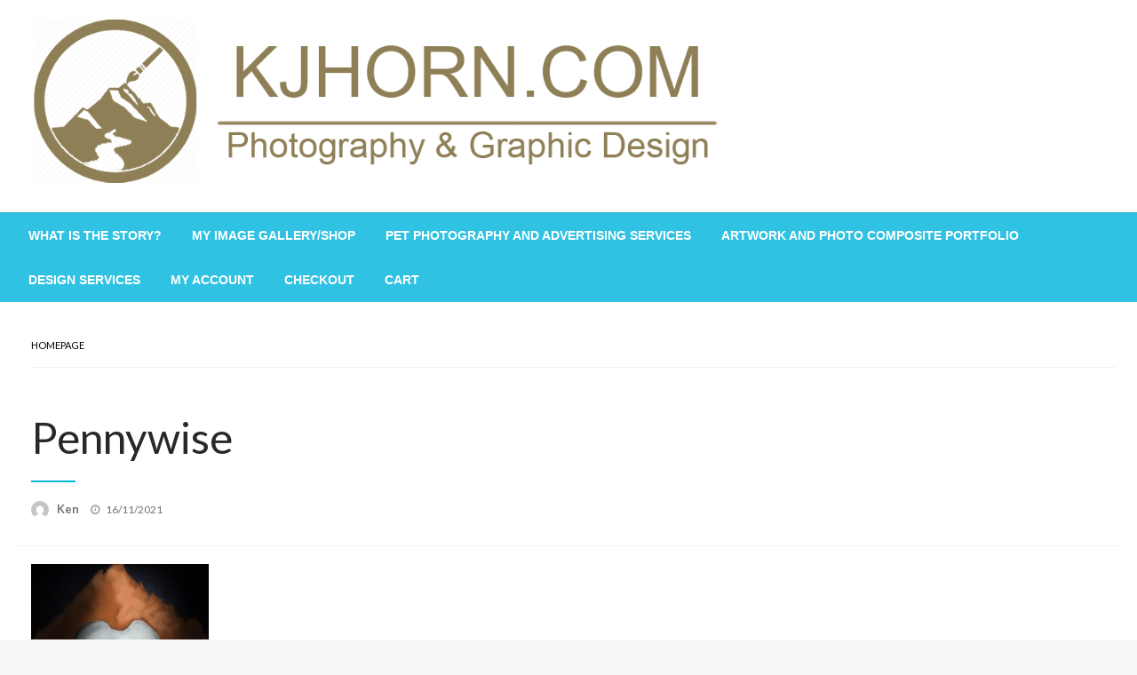

--- FILE ---
content_type: text/html; charset=UTF-8
request_url: https://www.kjhorn.com/pennywise/
body_size: 9892
content:
<!DOCTYPE html>
<html lang="en-GB"
prefix="og: https://ogp.me/ns#" >
<head>
<meta http-equiv="Content-Type" content="text/html; charset=UTF-8" />
<meta name="viewport" content="width=device-width, initial-scale=1.0">
<title>Pennywise |</title>
<style>
#wpadminbar #wp-admin-bar-vtrts_free_top_button .ab-icon:before {
content: "\f185";
color: #1DAE22;
top: 3px;
}
</style>
<!-- All in One SEO 4.1.7 -->
<meta name="description" content="Pennywise" />
<meta name="robots" content="max-image-preview:large" />
<meta name="msvalidate.01" content="9CC14A877DC89874DD4DDB4D8A38BAFE" />
<meta property="og:locale" content="en_GB" />
<meta property="og:site_name" content="K J Horn Gallery" />
<meta property="og:type" content="article" />
<meta property="og:title" content="Pennywise |" />
<meta property="og:description" content="Pennywise" />
<meta property="article:published_time" content="2021-11-16T17:21:12+00:00" />
<meta property="article:modified_time" content="2021-11-16T17:54:55+00:00" />
<meta property="article:publisher" content="https://www.facebook.com/kenjhorn" />
<meta name="twitter:card" content="summary" />
<meta name="twitter:title" content="Pennywise |" />
<meta name="twitter:description" content="Pennywise" />
<meta name="google" content="nositelinkssearchbox" />
<script type="application/ld+json" class="aioseo-schema">
{"@context":"https:\/\/schema.org","@graph":[{"@type":"WebSite","@id":"https:\/\/www.kjhorn.com\/#website","url":"https:\/\/www.kjhorn.com\/","inLanguage":"en-GB","publisher":{"@id":"https:\/\/www.kjhorn.com\/#organization"}},{"@type":"Organization","@id":"https:\/\/www.kjhorn.com\/#organization","url":"https:\/\/www.kjhorn.com\/","sameAs":["https:\/\/www.facebook.com\/kenjhorn","https:\/\/www.instagram.com\/pix.el8d\/"]},{"@type":"BreadcrumbList","@id":"https:\/\/www.kjhorn.com\/pennywise\/#breadcrumblist","itemListElement":[{"@type":"ListItem","@id":"https:\/\/www.kjhorn.com\/#listItem","position":1,"item":{"@type":"WebPage","@id":"https:\/\/www.kjhorn.com\/","name":"Home","description":"Photography and Graphic Design services","url":"https:\/\/www.kjhorn.com\/"},"nextItem":"https:\/\/www.kjhorn.com\/pennywise\/#listItem"},{"@type":"ListItem","@id":"https:\/\/www.kjhorn.com\/pennywise\/#listItem","position":2,"item":{"@type":"WebPage","@id":"https:\/\/www.kjhorn.com\/pennywise\/","name":"Pennywise","description":"Pennywise","url":"https:\/\/www.kjhorn.com\/pennywise\/"},"previousItem":"https:\/\/www.kjhorn.com\/#listItem"}]},{"@type":"Person","@id":"https:\/\/www.kjhorn.com\/author\/ken\/#author","url":"https:\/\/www.kjhorn.com\/author\/ken\/","name":"Ken","image":{"@type":"ImageObject","@id":"https:\/\/www.kjhorn.com\/pennywise\/#authorImage","url":"https:\/\/secure.gravatar.com\/avatar\/b4504e22a7b98eecbd769b69c1fe9993?s=96&d=mm&r=g","width":96,"height":96,"caption":"Ken"},"sameAs":["https:\/\/www.instagram.com\/pix.el8d\/"]},{"@type":"ItemPage","@id":"https:\/\/www.kjhorn.com\/pennywise\/#itempage","url":"https:\/\/www.kjhorn.com\/pennywise\/","name":"Pennywise |","description":"Pennywise","inLanguage":"en-GB","isPartOf":{"@id":"https:\/\/www.kjhorn.com\/#website"},"breadcrumb":{"@id":"https:\/\/www.kjhorn.com\/pennywise\/#breadcrumblist"},"author":"https:\/\/www.kjhorn.com\/author\/ken\/#author","creator":"https:\/\/www.kjhorn.com\/author\/ken\/#author","datePublished":"2021-11-16T17:21:12+00:00","dateModified":"2021-11-16T17:54:55+00:00"}]}
</script>
<script type="text/javascript" >
window.ga=window.ga||function(){(ga.q=ga.q||[]).push(arguments)};ga.l=+new Date;
ga('create', "UA-108806939-1", 'auto');
ga('send', 'pageview');
</script>
<script async src="https://www.google-analytics.com/analytics.js"></script>
<!-- All in One SEO -->
<link rel='dns-prefetch' href='//fonts.googleapis.com' />
<link rel='dns-prefetch' href='//s.w.org' />
<link rel="alternate" type="application/rss+xml" title=" &raquo; Feed" href="https://www.kjhorn.com/feed/" />
<link rel="alternate" type="application/rss+xml" title=" &raquo; Comments Feed" href="https://www.kjhorn.com/comments/feed/" />
<link rel="alternate" type="application/rss+xml" title=" &raquo; Pennywise Comments Feed" href="https://www.kjhorn.com/feed/?attachment_id=9186" />
<script type="text/javascript">
window._wpemojiSettings = {"baseUrl":"https:\/\/s.w.org\/images\/core\/emoji\/13.1.0\/72x72\/","ext":".png","svgUrl":"https:\/\/s.w.org\/images\/core\/emoji\/13.1.0\/svg\/","svgExt":".svg","source":{"concatemoji":"https:\/\/www.kjhorn.com\/wp-includes\/js\/wp-emoji-release.min.js?ver=5.8.3"}};
!function(e,a,t){var n,r,o,i=a.createElement("canvas"),p=i.getContext&&i.getContext("2d");function s(e,t){var a=String.fromCharCode;p.clearRect(0,0,i.width,i.height),p.fillText(a.apply(this,e),0,0);e=i.toDataURL();return p.clearRect(0,0,i.width,i.height),p.fillText(a.apply(this,t),0,0),e===i.toDataURL()}function c(e){var t=a.createElement("script");t.src=e,t.defer=t.type="text/javascript",a.getElementsByTagName("head")[0].appendChild(t)}for(o=Array("flag","emoji"),t.supports={everything:!0,everythingExceptFlag:!0},r=0;r<o.length;r++)t.supports[o[r]]=function(e){if(!p||!p.fillText)return!1;switch(p.textBaseline="top",p.font="600 32px Arial",e){case"flag":return s([127987,65039,8205,9895,65039],[127987,65039,8203,9895,65039])?!1:!s([55356,56826,55356,56819],[55356,56826,8203,55356,56819])&&!s([55356,57332,56128,56423,56128,56418,56128,56421,56128,56430,56128,56423,56128,56447],[55356,57332,8203,56128,56423,8203,56128,56418,8203,56128,56421,8203,56128,56430,8203,56128,56423,8203,56128,56447]);case"emoji":return!s([10084,65039,8205,55357,56613],[10084,65039,8203,55357,56613])}return!1}(o[r]),t.supports.everything=t.supports.everything&&t.supports[o[r]],"flag"!==o[r]&&(t.supports.everythingExceptFlag=t.supports.everythingExceptFlag&&t.supports[o[r]]);t.supports.everythingExceptFlag=t.supports.everythingExceptFlag&&!t.supports.flag,t.DOMReady=!1,t.readyCallback=function(){t.DOMReady=!0},t.supports.everything||(n=function(){t.readyCallback()},a.addEventListener?(a.addEventListener("DOMContentLoaded",n,!1),e.addEventListener("load",n,!1)):(e.attachEvent("onload",n),a.attachEvent("onreadystatechange",function(){"complete"===a.readyState&&t.readyCallback()})),(n=t.source||{}).concatemoji?c(n.concatemoji):n.wpemoji&&n.twemoji&&(c(n.twemoji),c(n.wpemoji)))}(window,document,window._wpemojiSettings);
</script>
<style type="text/css">
img.wp-smiley,
img.emoji {
display: inline !important;
border: none !important;
box-shadow: none !important;
height: 1em !important;
width: 1em !important;
margin: 0 .07em !important;
vertical-align: -0.1em !important;
background: none !important;
padding: 0 !important;
}
</style>
<!-- <link rel='stylesheet' id='wp-block-library-css'  href='https://www.kjhorn.com/wp-includes/css/dist/block-library/style.min.css?ver=5.8.3' type='text/css' media='all' /> -->
<link rel="stylesheet" type="text/css" href="//www.kjhorn.com/wp-content/cache/wpfc-minified/1sb8phz5/60fpt.css" media="all"/>
<style id='wp-block-library-theme-inline-css' type='text/css'>
#start-resizable-editor-section{display:none}.wp-block-audio figcaption{color:#555;font-size:13px;text-align:center}.is-dark-theme .wp-block-audio figcaption{color:hsla(0,0%,100%,.65)}.wp-block-code{font-family:Menlo,Consolas,monaco,monospace;color:#1e1e1e;padding:.8em 1em;border:1px solid #ddd;border-radius:4px}.wp-block-embed figcaption{color:#555;font-size:13px;text-align:center}.is-dark-theme .wp-block-embed figcaption{color:hsla(0,0%,100%,.65)}.blocks-gallery-caption{color:#555;font-size:13px;text-align:center}.is-dark-theme .blocks-gallery-caption{color:hsla(0,0%,100%,.65)}.wp-block-image figcaption{color:#555;font-size:13px;text-align:center}.is-dark-theme .wp-block-image figcaption{color:hsla(0,0%,100%,.65)}.wp-block-pullquote{border-top:4px solid;border-bottom:4px solid;margin-bottom:1.75em;color:currentColor}.wp-block-pullquote__citation,.wp-block-pullquote cite,.wp-block-pullquote footer{color:currentColor;text-transform:uppercase;font-size:.8125em;font-style:normal}.wp-block-quote{border-left:.25em solid;margin:0 0 1.75em;padding-left:1em}.wp-block-quote cite,.wp-block-quote footer{color:currentColor;font-size:.8125em;position:relative;font-style:normal}.wp-block-quote.has-text-align-right{border-left:none;border-right:.25em solid;padding-left:0;padding-right:1em}.wp-block-quote.has-text-align-center{border:none;padding-left:0}.wp-block-quote.is-large,.wp-block-quote.is-style-large{border:none}.wp-block-search .wp-block-search__label{font-weight:700}.wp-block-group.has-background{padding:1.25em 2.375em;margin-top:0;margin-bottom:0}.wp-block-separator{border:none;border-bottom:2px solid;margin-left:auto;margin-right:auto;opacity:.4}.wp-block-separator:not(.is-style-wide):not(.is-style-dots){width:100px}.wp-block-separator.has-background:not(.is-style-dots){border-bottom:none;height:1px}.wp-block-separator.has-background:not(.is-style-wide):not(.is-style-dots){height:2px}.wp-block-table thead{border-bottom:3px solid}.wp-block-table tfoot{border-top:3px solid}.wp-block-table td,.wp-block-table th{padding:.5em;border:1px solid;word-break:normal}.wp-block-table figcaption{color:#555;font-size:13px;text-align:center}.is-dark-theme .wp-block-table figcaption{color:hsla(0,0%,100%,.65)}.wp-block-video figcaption{color:#555;font-size:13px;text-align:center}.is-dark-theme .wp-block-video figcaption{color:hsla(0,0%,100%,.65)}.wp-block-template-part.has-background{padding:1.25em 2.375em;margin-top:0;margin-bottom:0}#end-resizable-editor-section{display:none}
</style>
<!-- <link rel='stylesheet' id='wc-blocks-vendors-style-css'  href='https://www.kjhorn.com/wp-content/plugins/woocommerce/packages/woocommerce-blocks/build/wc-blocks-vendors-style.css?ver=6.7.3' type='text/css' media='all' /> -->
<!-- <link rel='stylesheet' id='wc-blocks-style-css'  href='https://www.kjhorn.com/wp-content/plugins/woocommerce/packages/woocommerce-blocks/build/wc-blocks-style.css?ver=6.7.3' type='text/css' media='all' /> -->
<!-- <link rel='stylesheet' id='woocommerce-layout-css'  href='https://www.kjhorn.com/wp-content/plugins/woocommerce/assets/css/woocommerce-layout.css?ver=6.2.0' type='text/css' media='all' /> -->
<link rel="stylesheet" type="text/css" href="//www.kjhorn.com/wp-content/cache/wpfc-minified/jp82vhnk/60gmh.css" media="all"/>
<!-- <link rel='stylesheet' id='woocommerce-smallscreen-css'  href='https://www.kjhorn.com/wp-content/plugins/woocommerce/assets/css/woocommerce-smallscreen.css?ver=6.2.0' type='text/css' media='only screen and (max-width: 768px)' /> -->
<link rel="stylesheet" type="text/css" href="//www.kjhorn.com/wp-content/cache/wpfc-minified/7xwd798k/60fpt.css" media="only screen and (max-width: 768px)"/>
<!-- <link rel='stylesheet' id='woocommerce-general-css'  href='https://www.kjhorn.com/wp-content/plugins/woocommerce/assets/css/woocommerce.css?ver=6.2.0' type='text/css' media='all' /> -->
<link rel="stylesheet" type="text/css" href="//www.kjhorn.com/wp-content/cache/wpfc-minified/g52af9cn/60fpt.css" media="all"/>
<style id='woocommerce-inline-inline-css' type='text/css'>
.woocommerce form .form-row .required { visibility: visible; }
</style>
<!-- <link rel='stylesheet' id='newspaperss_core-css'  href='https://www.kjhorn.com/wp-content/themes/newspaperss/css/newspaperss.min.css?ver=1.0' type='text/css' media='all' /> -->
<!-- <link rel='stylesheet' id='fontawesome-css'  href='https://www.kjhorn.com/wp-content/themes/newspaperss/fonts/awesome/css/font-awesome.min.css?ver=1' type='text/css' media='all' /> -->
<link rel="stylesheet" type="text/css" href="//www.kjhorn.com/wp-content/cache/wpfc-minified/efdw943o/60fpt.css" media="all"/>
<link rel='stylesheet' id='newspaperss-fonts-css'  href='//fonts.googleapis.com/css?family=Ubuntu%3A400%2C500%2C700%7CLato%3A400%2C700%2C400italic%2C700italic%7COpen+Sans%3A400%2C400italic%2C700&#038;subset=latin%2Clatin-ext' type='text/css' media='all' />
<!-- <link rel='stylesheet' id='newspaperss-style-css'  href='https://www.kjhorn.com/wp-content/themes/newspaperss/style.css?ver=1.1.0' type='text/css' media='all' /> -->
<link rel="stylesheet" type="text/css" href="//www.kjhorn.com/wp-content/cache/wpfc-minified/ecqymmp/60fpt.css" media="all"/>
<style id='newspaperss-style-inline-css' type='text/css'>
.tagcloud a ,
.post-cat-info a,
.lates-post-warp .button.secondary,
.comment-form .form-submit input#submit,
a.box-comment-btn,
.comment-form .form-submit input[type='submit'],
h2.comment-reply-title,
.widget_search .search-submit,
.woocommerce nav.woocommerce-pagination ul li span.current,
.woocommerce ul.products li.product .button,
.woocommerce div.product form.cart .button,
.woocommerce #respond input#submit.alt, .woocommerce a.button.alt,
.woocommerce button.button.alt, .woocommerce input.button.alt,
.woocommerce #respond input#submit, .woocommerce a.button,
.woocommerce button.button, .woocommerce input.button,
.pagination li a,
.author-links a,
#blog-content .navigation .nav-links .current,
.bubbly-button,
.scroll_to_top
{
color: #ffffff !important;
}.tagcloud a:hover ,
.post-cat-info a:hover,
.lates-post-warp .button.secondary:hover,
.comment-form .form-submit input#submit:hover,
a.box-comment-btn:hover,
.comment-form .form-submit input[type='submit']:hover,
.widget_search .search-submit:hover,
.pagination li a:hover,
.author-links a:hover,
.head-bottom-area  .is-dropdown-submenu .is-dropdown-submenu-item :hover,
.woocommerce div.product div.summary a,
.bubbly-button:hover,
.slider-right .post-header .post-cat-info .cat-info-el:hover
{
color: #ffffff !important;
}.slider-container .cat-info-el,
.slider-right .post-header .post-cat-info .cat-info-el
{
color: #ffffff !important;
}
woocommerce-product-details__short-description,
.woocommerce div.product .product_title,
.woocommerce div.product p.price,
.woocommerce div.product span.price
{
color: #232323 ;
}#footer .top-footer-wrap .textwidget p,
#footer .top-footer-wrap,
#footer .block-content-recent .card-section .post-list .post-title a,
#footer .block-content-recent .post-list .post-meta-info .meta-info-el,
#footer .widget_nav_menu .widget li a,
#footer .widget li a
{
color: #ffffff  ;
}.head-bottom-area .dropdown.menu a,
.search-wrap .search-field,
.head-bottom-area .dropdown.menu .is-dropdown-submenu > li a,
.home .head-bottom-area .dropdown.menu .current-menu-item a
{
color: #fff  ;
}
.search-wrap::before
{
background-color: #fff  ;
}
.search-wrap
{
border-color: #fff  ;
}
.main-menu .is-dropdown-submenu .is-dropdown-submenu-parent.opens-left > a::after,
.is-dropdown-submenu .is-dropdown-submenu-parent.opens-right > a::after
{
border-right-color: #fff  ;
}
</style>
<script type='text/javascript' id='ahc_front_js-js-extra'>
/* <![CDATA[ */
var ahc_ajax_front = {"ajax_url":"https:\/\/www.kjhorn.com\/wp-admin\/admin-ajax.php","page_id":"9186","page_title":"Pennywise","post_type":"attachment"};
/* ]]> */
</script>
<script src='//www.kjhorn.com/wp-content/cache/wpfc-minified/pcnjf2x/60fpt.js' type="text/javascript"></script>
<!-- <script type='text/javascript' src='https://www.kjhorn.com/wp-content/plugins/visitors-traffic-real-time-statistics/js/front.js?ver=5.8.3' id='ahc_front_js-js'></script> -->
<script type='text/javascript' id='nrci_methods-js-extra'>
/* <![CDATA[ */
var nrci_opts = {"gesture":"Y","drag":"Y","touch":"Y","admin":"Y"};
/* ]]> */
</script>
<script src='//www.kjhorn.com/wp-content/cache/wpfc-minified/6ju5e46h/60fpt.js' type="text/javascript"></script>
<!-- <script type='text/javascript' src='https://www.kjhorn.com/wp-content/plugins/no-right-click-images-plugin/no-right-click-images.js' id='nrci_methods-js'></script> -->
<!-- <script type='text/javascript' src='https://www.kjhorn.com/wp-includes/js/jquery/jquery.min.js?ver=3.6.0' id='jquery-core-js'></script> -->
<!-- <script type='text/javascript' src='https://www.kjhorn.com/wp-includes/js/jquery/jquery-migrate.min.js?ver=3.3.2' id='jquery-migrate-js'></script> -->
<!-- <script type='text/javascript' src='https://www.kjhorn.com/wp-content/themes/newspaperss/js/newspaperss.min.js?ver=1' id='newspaperss_js-js'></script> -->
<!-- <script type='text/javascript' src='https://www.kjhorn.com/wp-content/themes/newspaperss/js/newspaperss_other.min.js?ver=1' id='newspaperss_other-js'></script> -->
<link rel="https://api.w.org/" href="https://www.kjhorn.com/wp-json/" /><link rel="alternate" type="application/json" href="https://www.kjhorn.com/wp-json/wp/v2/media/9186" /><link rel="EditURI" type="application/rsd+xml" title="RSD" href="https://www.kjhorn.com/xmlrpc.php?rsd" />
<link rel="wlwmanifest" type="application/wlwmanifest+xml" href="https://www.kjhorn.com/wp-includes/wlwmanifest.xml" /> 
<meta name="generator" content="WordPress 5.8.3" />
<meta name="generator" content="WooCommerce 6.2.0" />
<link rel='shortlink' href='https://www.kjhorn.com/?p=9186' />
<link rel="alternate" type="application/json+oembed" href="https://www.kjhorn.com/wp-json/oembed/1.0/embed?url=https%3A%2F%2Fwww.kjhorn.com%2Fpennywise%2F" />
<link rel="alternate" type="text/xml+oembed" href="https://www.kjhorn.com/wp-json/oembed/1.0/embed?url=https%3A%2F%2Fwww.kjhorn.com%2Fpennywise%2F&#038;format=xml" />
<noscript><style>.woocommerce-product-gallery{ opacity: 1 !important; }</style></noscript>
<link rel="icon" href="https://www.kjhorn.com/wp-content/uploads/2021/11/cropped-cropped-LOGO-32x32.png" sizes="32x32" />
<link rel="icon" href="https://www.kjhorn.com/wp-content/uploads/2021/11/cropped-cropped-LOGO-192x192.png" sizes="192x192" />
<link rel="apple-touch-icon" href="https://www.kjhorn.com/wp-content/uploads/2021/11/cropped-cropped-LOGO-180x180.png" />
<meta name="msapplication-TileImage" content="https://www.kjhorn.com/wp-content/uploads/2021/11/cropped-cropped-LOGO-270x270.png" />
<style id="kirki-inline-styles">#topmenu .top-bar .menu a{color:#282828;}#topmenu{background-color:#fff;border-bottom-color:#ecede7;}#topmenu .top-bar .top-bar-left .menu a{font-size:0.75rem;}#header-top .head-top-area,.mobile-menu .title-bar{background-color:#ffffff;}.head-bottom-area ,.head-bottom-area .dropdown.menu .is-dropdown-submenu > li{background-color:#2fc2e3;}.head-bottom-area.is-stuck{-webkit-box-shadow:0 2px 2px 0 rgba(47,194,227,0.14), 0 3px 1px -2px rgba(47,194,227,0.2), 0 1px 5px 0 rgba(47,194,227,0.12);-moz-box-shadow:0 2px 2px 0 rgba(47,194,227,0.14), 0 3px 1px -2px rgba(47,194,227,0.2), 0 1px 5px 0 rgba(47,194,227,0.12);box-shadow:0 2px 2px 0 rgba(47,194,227,0.14), 0 3px 1px -2px rgba(47,194,227,0.2), 0 1px 5px 0 rgba(47,194,227,0.12);}.head-bottom-area .dropdown.menu .current-menu-item a{color:#63696b;}.head-bottom-area .dropdown.menu a{font-family:sans-serif;font-size:14px;font-weight:700;text-transform:uppercase;}#main-content-sticky{background:#fff;}body{font-size:inherit;letter-spacing:0px;line-height:1.6;text-transform:none;}.slider-container .post-header-outer{background:rgba(0,0,0,0.14);}.slider-container .post-header .post-title a,.slider-container .post-meta-info .meta-info-el a,.slider-container .meta-info-date{color:#fff;}.slider-container .cat-info-el,.slider-right .post-header .post-cat-info .cat-info-el{background-color:#2fc2e3;}a,.comment-title h2,h2.comment-reply-title,.sidebar-inner .widget_archive ul li a::before, .sidebar-inner .widget_categories ul li a::before, .sidebar-inner .widget_pages ul li a::before, .sidebar-inner .widget_nav_menu ul li a::before, .sidebar-inner .widget_portfolio_category ul li a::before,.defult-text a span,.woocommerce .star-rating span::before{color:#0a0a0a;}.scroll_to_top,.bubbly-button,#blog-content .navigation .nav-links .current,.woocommerce nav.woocommerce-pagination ul li span.current,.woocommerce ul.products li.product .button,.tagcloud a,.lates-post-warp .button.secondary,.pagination .current,.pagination li a,.widget_search .search-submit,.comment-form .form-submit input#submit, a.box-comment-btn,.comment-form .form-submit input[type="submit"],.cat-info-el,.comment-list .comment-reply-link,.woocommerce div.product form.cart .button, .woocommerce #respond input#submit.alt,.woocommerce a.button.alt, .woocommerce button.button.alt,.woocommerce input.button.alt, .woocommerce #respond input#submit,.woocommerce a.button, .woocommerce button.button, .woocommerce input.button,.mobile-menu .nav-bar .offcanvas-trigger{background:#0a0a0a;}.viewall-text .shadow{-webkit-box-shadow:0 2px 2px 0 rgba(10,10,10,0.3), 0 2px 8px 0 rgba(10,10,10,0.3);-moz-box-shadow:0 2px 2px 0 rgba(10,10,10,0.3), 0 2px 8px 0 rgba(10,10,10,0.3);box-shadow:0 2px 2px 0 rgba(10,10,10,0.3), 0 2px 8px 0 rgba(10,10,10,0.3);}.woocommerce .button{-webkit-box-shadow:0 2px 2px 0 rgba(10,10,10,0.3), 0 3px 1px -2px rgba(10,10,10,0.3), 0 1px 5px 0 rgba(10,10,10,0.3)!important;-moz-box-shadow:0 2px 2px 0 rgba(10,10,10,0.3), 0 3px 1px -2px rgba(10,10,10,0.3), 0 1px 5px 0 rgba(10,10,10,0.3)!important;box-shadow:0 2px 2px 0 rgba(10,10,10,0.3), 0 3px 1px -2px rgba(10,10,10,0.3), 0 1px 5px 0 rgba(10,10,10,0.3)!important;}.woocommerce .button:hover{-webkit-box-shadow:-1px 11px 23px -4px rgba(10,10,10,0.3),1px -1.5px 11px -2px  rgba(10,10,10,0.3)!important;-moz-box-shadow:-1px 11px 23px -4px rgba(10,10,10,0.3),1px -1.5px 11px -2px  rgba(10,10,10,0.3)!important;box-shadow:-1px 11px 23px -4px rgba(10,10,10,0.3),1px -1.5px 11px -2px  rgba(10,10,10,0.3)!important;}.bubbly-button{-webkit-box-shadow:0 2px 3px rgba(10,10,10,0.3);!important;-moz-box-shadow:0 2px 3px rgba(10,10,10,0.3);!important;box-shadow:0 2px 3px rgba(10,10,10,0.3);!important;}a:hover,.off-canvas .fa-window-close:focus,.tagcloud a:hover,.post-title a:hover,.single-nav .nav-left a:hover, .single-nav .nav-right a:hover,.comment-title h2:hover,h2.comment-reply-title:hover,.meta-info-comment .comments-link a:hover,.woocommerce div.product div.summary a:hover{color:#2f2f2f;}bubbly-button:focus,.slider-right .post-header .post-cat-info .cat-info-el:hover,.bubbly-button:hover,.head-bottom-area .desktop-menu .is-dropdown-submenu-parent .is-dropdown-submenu li a:hover,.tagcloud a:hover,.viewall-text .button.secondary:hover,.single-nav a:hover>.newspaper-nav-icon,.pagination .current:hover,.pagination li a:hover,.widget_search .search-submit:hover,.comment-form .form-submit input#submit:hover, a.box-comment-btn:hover, .comment-form .form-submit input[type="submit"]:hover,.cat-info-el:hover,.comment-list .comment-reply-link:hover,.bubbly-button:active{background:#2f2f2f;}.viewall-text .shadow:hover{-webkit-box-shadow:-1px 11px 15px -8px rgba(47,47,47,0.43);-moz-box-shadow:-1px 11px 15px -8px rgba(47,47,47,0.43);box-shadow:-1px 11px 15px -8px rgba(47,47,47,0.43);}.bubbly-button:hover,.bubbly-button:active{-webkit-box-shadow:0 2px 15px rgba(47,47,47,0.43);!important;-moz-box-shadow:0 2px 15px rgba(47,47,47,0.43);!important;box-shadow:0 2px 15px rgba(47,47,47,0.43);!important;}.comment-form textarea:focus,.comment-form input[type="text"]:focus,.comment-form input[type="search"]:focus,.comment-form input[type="tel"]:focus,.comment-form input[type="email"]:focus,.comment-form [type=url]:focus,.comment-form [type=password]:focus{-webkit-box-shadow:0 2px 3px rgba(47,47,47,0.43);!important;-moz-box-shadow:0 2px 3px rgba(47,47,47,0.43);!important;box-shadow:0 2px 3px rgba(47,47,47,0.43);!important;}a:focus{outline-color:#2f2f2f;text-decoration-color:#2f2f2f;}.sliderlink:focus,.slider-right .thumbnail-post a:focus img{border-color:#2f2f2f;}.bubbly-button:before,.bubbly-button:after{background-image:radial-gradient(circle,#2f2f2f 20%, transparent 20%), radial-gradient(circle, transparent 20%, #2f2f2f 20%, transparent 30%), radial-gradient(circle, #2f2f2f 20%, transparent 20%), radial-gradient(circle, #2f2f2f 20%, transparent 20%), radial-gradient(circle, transparent 10%, #2f2f2f 15%, transparent 20%), radial-gradient(circle, #2f2f2f 20%, transparent 20%), radial-gradient(circle, #2f2f2f 20%, transparent 20%), radial-gradient(circle, #2f2f2f 20%, transparent 20%), radial-gradient(circle, #2f2f2f 20%, transparent 20%);;!important;}.block-header-wrap .block-title,.widget-title h3{color:#0a0a0a;}.block-header-wrap .block-title h3,.widget-title h3{border-bottom-color:#0a0a0a;}#sub_banner .breadcrumb-wraps .breadcrumbs li,#sub_banner .heade-content h1,.heade-content h1,.breadcrumbs li,.breadcrumbs a,.breadcrumbs li:not(:last-child)::after{color:#fff;}#sub_banner.sub_header_page .heade-content h1{color:#0a0a0a;}#footer .top-footer-wrap{background-color:#282828;}#footer .block-header-wrap .block-title h3,#footer .widget-title h3{color:#e3e3e3;border-bottom-color:#e3e3e3;}#footer .footer-copyright-wrap{background-color:#242424;}#footer .footer-copyright-text,.footer-copyright-text p,.footer-copyright-text li,.footer-copyright-text ul,.footer-copyright-text ol,.footer-copyright-text{color:#fff;}.woo-header-newspaperss{background:linear-gradient(to top, #f77062 0%, #fe5196 100%);;}.heade-content.woo-header-newspaperss h1,.woocommerce .woocommerce-breadcrumb a,.woocommerce .breadcrumbs li{color:#020202;}@media screen and (min-width: 64em){#wrapper{margin-top:0px;margin-bottom:0px;}}</style></head>
<body class="attachment attachment-template-default single single-attachment postid-9186 attachmentid-9186 attachment-jpeg theme-newspaperss woocommerce-no-js" id="top" >
<a class="skip-link screen-reader-text" href="#main-content-sticky">
Skip to content</a>
<div id="wrapper" class="grid-container no-padding small-full  z-depth-2">
<!-- Site HEADER -->
<header id="header-top" class="header-area" >
<div class="head-top-area " >
<div class="grid-container ">
<div id="main-header" class="grid-x grid-padding-x grid-margin-y align-justify ">
<!--  Logo -->
<div class="cell  align-self-middle auto medium-order-2 text-right ">
<div id="site-title" >
<h1 class="site-title">
<a href="https://www.kjhorn.com/" rel="home"></a>
</h1>
</div>
</div>
<!-- /.End Of Logo -->
<div class="cell align-self-middle large-8 medium-order-1  ">
<div id="block-3" class="widget widget_block widget_media_image" data-widget-id="block-3">
<figure class="wp-block-image size-full"><a href="http://www.kjhorn.com/"><img loading="lazy" width="1024" height="256" src="http://www.kjhorn.com/wp-content/uploads/2021/11/banner.png" alt="" class="wp-image-9044" srcset="https://www.kjhorn.com/wp-content/uploads/2021/11/banner.png 1024w, https://www.kjhorn.com/wp-content/uploads/2021/11/banner-300x75.png 300w, https://www.kjhorn.com/wp-content/uploads/2021/11/banner-768x192.png 768w, https://www.kjhorn.com/wp-content/uploads/2021/11/banner-600x150.png 600w" sizes="(max-width: 1024px) 100vw, 1024px" /></a></figure>
</div>    </div>
</div>
</div>
</div>
<!-- Mobile Menu -->
<!-- Mobile Menu -->
<div class="off-canvas-wrapper " >
<div class="reveal reveal-menu position-right off-canvas animated " id="mobile-menu-newspaperss" data-reveal >
<button class="reveal-b-close " aria-label="Close menu" type="button" data-close>
<i class="fa fa-window-close" aria-hidden="true"></i>
</button>
<div class="multilevel-offcanvas " >
<ul id="menu-navigation" class="vertical menu accordion-menu " data-accordion-menu data-close-on-click-inside="false"><li id="menu-item-469" class="menu-item menu-item-type-post_type menu-item-object-page current_page_parent menu-item-469"><a href="https://www.kjhorn.com/blog/">what is the story?</a></li>
<li id="menu-item-274" class="menu-item menu-item-type-post_type menu-item-object-page menu-item-274"><a href="https://www.kjhorn.com/shop/">My image Gallery/shop</a></li>
<li id="menu-item-9122" class="menu-item menu-item-type-post_type menu-item-object-page menu-item-9122"><a href="https://www.kjhorn.com/pet-photography/">Pet Photography and advertising services</a></li>
<li id="menu-item-9054" class="menu-item menu-item-type-post_type menu-item-object-page menu-item-9054"><a href="https://www.kjhorn.com/art/">Artwork and Photo Composite Portfolio</a></li>
<li id="menu-item-9055" class="menu-item menu-item-type-post_type menu-item-object-page menu-item-9055"><a href="https://www.kjhorn.com/design-services/">Design Services</a></li>
<li id="menu-item-271" class="menu-item menu-item-type-post_type menu-item-object-page menu-item-271"><a href="https://www.kjhorn.com/my-account/">My Account</a></li>
<li id="menu-item-272" class="menu-item menu-item-type-post_type menu-item-object-page menu-item-272"><a href="https://www.kjhorn.com/checkout/">Checkout</a></li>
<li id="menu-item-273" class="menu-item menu-item-type-post_type menu-item-object-page menu-item-273"><a href="https://www.kjhorn.com/cart/">Cart</a></li>
</ul>    </div>
</div>
<div class="mobile-menu off-canvas-content" data-off-canvas-content >
<div class="float-center">
<div id="block-3" class="widget widget_block widget_media_image" data-widget-id="block-3">
<figure class="wp-block-image size-full"><a href="http://www.kjhorn.com/"><img loading="lazy" width="1024" height="256" src="http://www.kjhorn.com/wp-content/uploads/2021/11/banner.png" alt="" class="wp-image-9044" srcset="https://www.kjhorn.com/wp-content/uploads/2021/11/banner.png 1024w, https://www.kjhorn.com/wp-content/uploads/2021/11/banner-300x75.png 300w, https://www.kjhorn.com/wp-content/uploads/2021/11/banner-768x192.png 768w, https://www.kjhorn.com/wp-content/uploads/2021/11/banner-600x150.png 600w" sizes="(max-width: 1024px) 100vw, 1024px" /></a></figure>
</div>     </div>
<div class="title-bar no-js "  data-hide-for="large" data-sticky data-margin-top="0" data-top-anchor="main-content-sticky" data-sticky-on="small"  >
<div class="title-bar-left ">
<div class="logo title-bar-title ">
<h1 class="site-title">
<a href="https://www.kjhorn.com/" rel="home"></a>
</h1>
</div>
</div>
<div class="top-bar-right">
<div class="title-bar-right nav-bar">
<li>
<button class="offcanvas-trigger" type="button" data-open="mobile-menu-newspaperss">
<div class="hamburger">
<span class="line"></span>
<span class="line"></span>
<span class="line"></span>
</div>
</button>
</li>
</div>
</div>
</div>
</div>
</div>
<!-- Mobile Menu -->
<!-- Start Of bottom Head -->
<div id="header-bottom" class="head-bottom-area animated"  data-sticky data-sticky-on="large" data-options="marginTop:0;" style="width:100%" data-top-anchor="main-content-sticky" >
<div class="grid-container">
<div class="top-bar main-menu no-js" id="the-menu">
<div class="menu-position left" data-magellan data-magellan-top-offset="60" >
<ul id="menu-navigation-1 " class="horizontal menu  desktop-menu" data-responsive-menu="dropdown"  data-trap-focus="true"  ><li class="menu-item menu-item-type-post_type menu-item-object-page current_page_parent menu-item-469"><a href="https://www.kjhorn.com/blog/">what is the story?</a></li>
<li class="menu-item menu-item-type-post_type menu-item-object-page menu-item-274"><a href="https://www.kjhorn.com/shop/">My image Gallery/shop</a></li>
<li class="menu-item menu-item-type-post_type menu-item-object-page menu-item-9122"><a href="https://www.kjhorn.com/pet-photography/">Pet Photography and advertising services</a></li>
<li class="menu-item menu-item-type-post_type menu-item-object-page menu-item-9054"><a href="https://www.kjhorn.com/art/">Artwork and Photo Composite Portfolio</a></li>
<li class="menu-item menu-item-type-post_type menu-item-object-page menu-item-9055"><a href="https://www.kjhorn.com/design-services/">Design Services</a></li>
<li class="menu-item menu-item-type-post_type menu-item-object-page menu-item-271"><a href="https://www.kjhorn.com/my-account/">My Account</a></li>
<li class="menu-item menu-item-type-post_type menu-item-object-page menu-item-272"><a href="https://www.kjhorn.com/checkout/">Checkout</a></li>
<li class="menu-item menu-item-type-post_type menu-item-object-page menu-item-273"><a href="https://www.kjhorn.com/cart/">Cart</a></li>
</ul>											</div>
</div>
<!--/ #navmenu-->
</div>
</div>
<!-- Start Of bottom Head -->
</header>
<div id="main-content-sticky">
<div class="single-post-outer clearfix">
<!-- Header image-->
<div class="single-post-feat-bg-outer">
<div class="single-post-thumb-outer">
<div class="post-thumb">
<a href="https://www.kjhorn.com/pennywise/"></a>	</div>
</div>
</div>
<!-- Header image-->
<div class="grid-container">
<div class="grid-x grid-padding-x align-center single-wrap ">
<div class="cell large-auto  small-12 ">
<article class="single-post-wrap " id="post-9186" >
<div class="single-post-content-wrap">
<div class="single-post-header">
<div class="single-post-top">
<!-- post top-->
<div class="grid-x ">
<div class="cell large-12 small-12 ">
<div class="breadcrumb-wrap">
<ul id="breadcrumbs" class="breadcrumbs"><li class="item-home"><a class="bread-link bread-home" href="https://www.kjhorn.com" title="Homepage">Homepage</a></li></ul>										</div>
<span class="text-right"></span>
</div>
</div>
</div>
<!-- post meta and title-->
<div class="post-cat-info clearfix">
</div>
<div class="single-title ">
<h1 class="entry-title">Pennywise</h1>								</div>
<div class="post-meta-info ">
<span class="meta-info-el meta-info-author">
<img alt='' src='https://secure.gravatar.com/avatar/b4504e22a7b98eecbd769b69c1fe9993?s=40&#038;d=mm&#038;r=g' srcset='https://secure.gravatar.com/avatar/b4504e22a7b98eecbd769b69c1fe9993?s=80&#038;d=mm&#038;r=g 2x' class='avatar avatar-40 photo' height='40' width='40' loading='lazy'/>											<a class="vcard author" href="https://www.kjhorn.com/author/ken/" title="Ken">
Ken											</a>
</span>
<span class="meta-info-el mate-info-date-icon">
<i class="fa fa-clock-o"></i>
<span class="screen-reader-text">Posted on</span> <a href="https://www.kjhorn.com/2021/11/" rel="bookmark"><time class="entry-date published updated" datetime="2021-11-16T17:21:12+00:00">16/11/2021</time></a>										</span>
</div>
</div>
<!-- post top END-->
<!-- post main body-->
<div class="single-content-wrap">
<div class="entry single-entry ">
<p class="attachment"><a href='https://www.kjhorn.com/wp-content/uploads/2021/11/pennywise-scaled.jpg'><img width="200" height="300" src="https://www.kjhorn.com/wp-content/uploads/2021/11/pennywise-200x300.jpg" class="attachment-medium size-medium" alt="Pennywise" loading="lazy" srcset="https://www.kjhorn.com/wp-content/uploads/2021/11/pennywise-200x300.jpg 200w, https://www.kjhorn.com/wp-content/uploads/2021/11/pennywise-683x1024.jpg 683w, https://www.kjhorn.com/wp-content/uploads/2021/11/pennywise-768x1152.jpg 768w, https://www.kjhorn.com/wp-content/uploads/2021/11/pennywise-1024x1536.jpg 1024w, https://www.kjhorn.com/wp-content/uploads/2021/11/pennywise-1365x2048.jpg 1365w, https://www.kjhorn.com/wp-content/uploads/2021/11/pennywise-600x900.jpg 600w, https://www.kjhorn.com/wp-content/uploads/2021/11/pennywise-scaled.jpg 1707w" sizes="(max-width: 200px) 100vw, 200px" /></a></p>
<p>Pennywise</p>
</div>
<span class="single-post-tag">
</span>
<div class="box-comment-content">
<div id="comments" class="comments-area">
<div id="respond" class="comment-respond">
<h2 id="reply-title" class="comment-reply-title">LEAVE A RESPONSE <small><a rel="nofollow" id="cancel-comment-reply-link" href="/pennywise/#respond" style="display:none;">Cancel reply</a></small></h2><form action="https://www.kjhorn.com/wp-comments-post.php" method="post" id="commentform" class="comment-form" novalidate><p class="comment-notes"><span id="email-notes">Your email address will not be published.</span> Required fields are marked <span class="required">*</span></p><p class="comment-form-comment"><label for="comment">Comment</label> <textarea id="comment" name="comment" cols="45" rows="8" maxlength="65525" required="required"></textarea></p><p class="comment-form-author"><label for="author">Name <span class="required">*</span></label> <input id="author" name="author" type="text" value="" size="30" maxlength="245" required='required' /></p>
<p class="comment-form-email"><label for="email">Email <span class="required">*</span></label> <input id="email" name="email" type="email" value="" size="30" maxlength="100" aria-describedby="email-notes" required='required' /></p>
<p class="comment-form-url"><label for="url">Website</label> <input id="url" name="url" type="url" value="" size="30" maxlength="200" /></p>
<p class="form-submit"><input name="submit" type="submit" id="submit" class="submit" value="Post Comment" /> <input type='hidden' name='comment_post_ID' value='9186' id='comment_post_ID' />
<input type='hidden' name='comment_parent' id='comment_parent' value='0' />
</p></form>	</div><!-- #respond -->
</div><!-- .comments-area -->
</div>
</div>
<div class="single-post-box-outer">
<div class="single-box-author">
<div class="grid-x grid-padding-x">
<div class="cell large-3 medium-3 small-12 align-self-middle medium-text-left text-center">
<div class="author-thumb-wrap">
<img alt='' src='https://secure.gravatar.com/avatar/b4504e22a7b98eecbd769b69c1fe9993?s=140&#038;d=mm&#038;r=g' srcset='https://secure.gravatar.com/avatar/b4504e22a7b98eecbd769b69c1fe9993?s=280&#038;d=mm&#038;r=g 2x' class='avatar avatar-140 photo' height='140' width='140' loading='lazy'/>      </div>
</div>
<div class="cell large-9 medium-9 small-12 align-self-middle medium-text-left text-center ">
<div class="author-content-wrap">
<div class="author-title">
<a href="https://www.kjhorn.com/author/ken/" title="Ken">
<h3>Ken</h3>
</a>
</div>
<div class="author-description">
</div>
<div class="newspaperss-author-bttom-wrap">
<div class="author-links">
<a class="bubbly-button" href="https://www.kjhorn.com/author/ken/" title="Ken">
View all posts            </a>
</div>
</div>
</div>
</div>
</div>
</div>
</div>
<div class="single-nav clearfix" role="navigation">
<nav class="navigation post-navigation" role="navigation" aria-label="Posts">
<h2 class="screen-reader-text">Post navigation</h2>
<div class="nav-links"><div class="nav-previous"><a href="https://www.kjhorn.com/pennywise/" rel="prev"><span class="screen-reader-text">Previous Post</span><span class="newspaper-nav-icon nav-left-icon"><i class="fa fa-angle-left"></i></span><span class="nav-left-link">Pennywise</span></a></div></div>
</nav>
</div>
</div>
</article>
</div>
<!-- post content warp end-->
<!-- End of the loop. -->
</div>
</div>
</div>
<!-- .single-post-outer -->

</div>
<footer id="footer" class="footer-wrap">
<!--COPYRIGHT TEXT-->
<div id="footer-copyright" class="footer-copyright-wrap top-bar ">
<div class="grid-container">
<div class="top-bar-left text-center large-text-left">
<div class="menu-text">
<div class="footer-copyright-text">
<p class="display-inline defult-text">
<a class="theme-by"target="_blank" href="https://www.imonthemes.com/">Theme by Imon Themes</a>
</p>
</div>
</div>
</div>
</div>
</div>
<a href="#0" class="scroll_to_top" data-smooth-scroll><i class="fa fa-angle-up "></i></a></footer>
</div>
<script type="text/javascript">
var templateUrl = 'https://www.kjhorn.com';
var post_id = '9186';
</script>
<script type="text/javascript">
(function () {
var c = document.body.className;
c = c.replace(/woocommerce-no-js/, 'woocommerce-js');
document.body.className = c;
})();
</script>
<script type='text/javascript' src='https://www.kjhorn.com/wp-content/plugins/woocommerce/assets/js/jquery-blockui/jquery.blockUI.min.js?ver=2.7.0-wc.6.2.0' id='jquery-blockui-js'></script>
<script type='text/javascript' id='wc-add-to-cart-js-extra'>
/* <![CDATA[ */
var wc_add_to_cart_params = {"ajax_url":"\/wp-admin\/admin-ajax.php","wc_ajax_url":"\/?wc-ajax=%%endpoint%%","i18n_view_cart":"View basket","cart_url":"https:\/\/www.kjhorn.com\/cart\/","is_cart":"","cart_redirect_after_add":"no"};
/* ]]> */
</script>
<script type='text/javascript' src='https://www.kjhorn.com/wp-content/plugins/woocommerce/assets/js/frontend/add-to-cart.min.js?ver=6.2.0' id='wc-add-to-cart-js'></script>
<script type='text/javascript' src='https://www.kjhorn.com/wp-content/plugins/woocommerce/assets/js/js-cookie/js.cookie.min.js?ver=2.1.4-wc.6.2.0' id='js-cookie-js'></script>
<script type='text/javascript' id='woocommerce-js-extra'>
/* <![CDATA[ */
var woocommerce_params = {"ajax_url":"\/wp-admin\/admin-ajax.php","wc_ajax_url":"\/?wc-ajax=%%endpoint%%"};
/* ]]> */
</script>
<script type='text/javascript' src='https://www.kjhorn.com/wp-content/plugins/woocommerce/assets/js/frontend/woocommerce.min.js?ver=6.2.0' id='woocommerce-js'></script>
<script type='text/javascript' id='wc-cart-fragments-js-extra'>
/* <![CDATA[ */
var wc_cart_fragments_params = {"ajax_url":"\/wp-admin\/admin-ajax.php","wc_ajax_url":"\/?wc-ajax=%%endpoint%%","cart_hash_key":"wc_cart_hash_c75459d75cdc2a30907e215f3c3cfcae","fragment_name":"wc_fragments_c75459d75cdc2a30907e215f3c3cfcae","request_timeout":"5000"};
/* ]]> */
</script>
<script type='text/javascript' src='https://www.kjhorn.com/wp-content/plugins/woocommerce/assets/js/frontend/cart-fragments.min.js?ver=6.2.0' id='wc-cart-fragments-js'></script>
<script type='text/javascript' src='https://www.kjhorn.com/wp-includes/js/comment-reply.min.js?ver=5.8.3' id='comment-reply-js'></script>
<script type='text/javascript' src='https://www.kjhorn.com/wp-includes/js/wp-embed.min.js?ver=5.8.3' id='wp-embed-js'></script>
<script type='text/javascript' src='https://www.kjhorn.com/wp-content/plugins/srs-simple-hits-counter/js/srs_simple_hits_counter_js.js?ver=5.8.3' id='srs_simple_hits_counter_js-js'></script>
<script>
/(trident|msie)/i.test(navigator.userAgent)&&document.getElementById&&window.addEventListener&&window.addEventListener("hashchange",function(){var t,e=location.hash.substring(1);/^[A-z0-9_-]+$/.test(e)&&(t=document.getElementById(e))&&(/^(?:a|select|input|button|textarea)$/i.test(t.tagName)||(t.tabIndex=-1),t.focus())},!1);
</script>
</body>
</html><!-- WP Fastest Cache file was created in 0.99317502975464 seconds, on 20-02-22 0:28:15 --><!-- via php -->

--- FILE ---
content_type: text/css
request_url: https://www.kjhorn.com/wp-content/cache/wpfc-minified/ecqymmp/60fpt.css
body_size: 11818
content:
body {
font-family: "Lato", sans-serif;
background: #f7f7f7;
}
#wrapper {
overflow: hidden;
width: 100%;
}
#header {
background: #353535;
}
#main-content-sticky {
display: block;
overflow: hidden;
position: relative;
}
.overlay {
height: 100%;
width: 100%;
position: absolute;
top: 0;
left: 0;
right: 0;
z-index: 2;
background: rgba(0, 0, 0, .2);
}
.preview.button {
cursor: text;
font-size: 18px;
font-weight: bold;
background-color: #00bcd4;
margin-top: -40px;
} a:focus {
outline: 2px dotted;
text-decoration: underline;
text-decoration-style: dotted;
text-underline-offset: 3px;
}
.page_content a,.single-content-wrap a,.top-footer-wrap a,.sidebar-inner a {
text-decoration: underline;
text-underline-offset: 3px;
text-decoration-style: dotted;
}
.sliderlink:focus{
border-style: dotted;
}
a:focus img {
border: 2px;
border-style: dotted;
}
.off-canvas .fa-window-close:focus{
}
.nav-bar li .offcanvas-trigger:focus {
outline: 1px dotted;
outline-color:blue ;
}
.reveal.reveal-menu{
outline: none
}
a:hover,
a:active {
outline: 0;
} .alignnone {
margin: 5px 20px 20px 0;
}
.aligncenter, div.aligncenter {
display: block;
margin: 5px auto 5px auto;
}
.alignright {
float: right;
margin: 5px 0 20px 20px;
}
.alignleft {
float: left;
margin: 5px 20px 20px 0;
}
.aligncenter {
display: block;
margin: 5px auto 5px auto;
}
a img.alignright {
float: right;
margin: 5px 0 20px 20px;
}
a img.alignnone {
margin: 5px 20px 20px 0;
}
a img.alignleft {
float: left;
margin: 5px 20px 20px 0;
}
a img.aligncenter {
display: block;
margin-left: auto;
margin-right: auto
}
.wp-caption {
max-width: 96%; padding: 10px 3px 10px;
text-align: center;
}
.wp-caption img {
max-width: 98%!important;
height: auto;
}
.wp-caption.alignnone {
margin: 5px 20px 20px 0;
}
.wp-caption.alignleft {
margin: 5px 20px 20px 0;
}
.wp-caption.alignright {
margin: 5px 0 20px 20px;
}
.wp-caption img {
border: 0 none !important;
margin: 0 !important;
max-width: 570px;
padding: 0 !important;
}
.wp-caption-text {
font-size: 11px;
line-height: 17px;
margin: 0;
padding: 0 4px 5px;
}
.sticky {}
.gallery-caption {}
.bypostauthor {}
.screen-reader-text {
clip: rect(1px, 1px, 1px, 1px);
position: absolute !important;
height: 1px;
width: 1px;
overflow: hidden;
}
.screen-reader-text:hover, .screen-reader-text:active, .screen-reader-text:focus {
background-color: #f1f1f1;
border-radius: 3px;
box-shadow: 0 0 2px 2px rgba(0, 0, 0, 0.6);
clip: auto !important;
color: #21759b;
display: block;
font-size: 14px;
font-size: 0.875rem;
font-weight: bold;
height: auto;
left: 5px;
line-height: normal;
padding: 15px 23px 14px;
text-decoration: none;
top: 5px;
width: auto;
z-index: 100000; }  .logo-center {
margin: 0 auto;
justify-content: center;
display: flex;
text-align: center;
}
.logo-right{
justify-content: flex-end;
display: flex;
text-align: right;
}
.desc {
text-align: left;
color: #000;
font-size: 14px;
padding-bottom: 20px;
padding-top: 10px;
}
#site-title {
height: auto;
background: no-repeat;
line-height: 1.5;
}
#site-title .site-title {
margin: 0;
}
#site-title a {
color: #000;
font-size: 40px;
text-decoration: none;
text-align: center;
}
#site-title a img {
overflow: hidden;
} .head-top-area {
position: relative;
padding: 10px;
background-color: #ffffff;
}
.head-bottom-area {
background: #f8cf27 none repeat scroll 0 0;
transition: all 0.4s ease;
position: relative;
border-top: 1px solid rgba(0, 0, 0, 0.12);
}
.logo-sticky #site-title a {
line-height: 0;
}
.logo-sticky #site-title {
padding-top: 3px;
padding-bottom: 2px;
} #topmenu {
background-color: #fff;
border-bottom: 1px solid #ecede7;
}
#topmenu .top-bar, #topmenu .top-bar ul {
padding: 5px 5px 5px 5px;
background-color: transparent;
}
#topmenu .dropdown li {
padding: 0px;
}
#topmenu .dropdown.menu a {
padding: 0 25px 0 0;
font-size: 14px;
}
#topmenu .top-bar .top-bar-left .menu a {
padding: 7.5px 9px;
font-size: 0.75rem;
font-weight: 800;
} .hover-underline-menu {
width: 100%;
}
.head-bottom-area.sticky {
z-index: 20;
}
.head-bottom-area.is-stuck {
box-shadow: 0 2px 2px 0 rgba(0, 0, 0, .14), 0 3px 1px -2px rgba(0, 0, 0, .2), 0 1px 5px 0 rgba(0, 0, 0, .12);
}
.logged-in.admin-bar .head-bottom-area.is-stuck{
top:30px !important
}
.head-bottom-area.animated {
animation-duration: 0.5s;
}
.hover-underline-menu .desktop-menu .underline-from-center {
position: relative;
}
.hover-underline-menu .desktop-menu .underline-from-center::after {
content: "";
position: absolute;
top: calc(100% - 0.125rem);
border-bottom: 0.125rem solid #fefefe;
border-top: 0.125rem solid #fefefe;
left: 50%;
right: 50%;
transition: all 0.5s ease;
}
.hover-underline-menu .desktop-menu .underline-from-center:hover::after {
left: 0;
right: 0;
transition: all 0.5s ease;
}
.no-js {
display: none;
}
#header-bottom.head-bottom-area .top-bar {
padding: 0;
background: transparent;
}
.top-bar, .top-bar ul {
background-color: transparent ;
}
.head-bottom-area .top-bar,.head-bottom-area .top-bar ul {
background-color: transparent ;
}
.head-bottom-area .dropdown.menu a {
padding: 18px 17px;
}
.main-menu .is-dropdown-submenu {
border: none;
z-index: 20;
}
.dropdown.menu a, .dropdown .is-dropdown-submenu a {
padding: 1rem 1rem
}
.dropdown.menu a {
padding: 1.3rem 1rem
}
.dropdown li ul li {
padding: 0px
}
.main-menu .dropdown.menu>li.is-dropdown-submenu-parent>a::after {
content: "\f107";
font-family: FontAwesome;
border: none;
margin-top: -7px;
right: 18px;
}
.head-bottom-area .desktop-menu .is-dropdown-submenu-parent .is-dropdown-submenu li a:hover {
-webkit-transition: background-color 300ms linear;
-ms-transition: background-color 300ms linear;
transition: background-color 300ms linear;
}
.head-bottom-area .animated {
animation-duration: .7s;
animation-fill-mode: both;
} .mobile-menu .is-stuck {
top: 0;
transition: top 1s ease-in-out;
width: 100%;
z-index: 999;
box-shadow: 0 2px 2px 0 rgba(0, 0, 0, .14), 0 3px 1px -2px rgba(0, 0, 0, .2), 0 1px 5px 0 rgba(0, 0, 0, .12);
}
.multilevel-offcanvas {
padding: 30px 0px;
}
.off-canvas-content .title-bar {
padding-left: 20px;
}
.nav-bar .offcanvas-trigger {
display: -webkit-box;
display: -ms-flexbox;
display: flex;
-webkit-box-align: center;
-ms-flex-align: center;
align-items: center;
-webkit-box-pack: center;
-ms-flex-pack: center;
justify-content: center;
padding: 1.6rem;
color: #fff;
font-family: "Titillium Web", sans-serif;
text-transform: uppercase;
background-color: #566d7c;
-webkit-transition: background-color 0.2s ease-in;
transition: background-color 0.2s ease-in;
cursor: pointer;
}
.nav-bar .offcanvas-trigger .offcanvas-trigger-text {
margin-right: 0.25rem;
margin-top: 0.25rem;
}
.nav-bar .offcanvas-trigger:hover {
background-color: #6b879a;
}
@media screen and (max-width: 39.9375em) {
.nav-bar .offcanvas-trigger {
padding: 0.9rem;
}
}
.position-right {
width: 270px;
-ms-transform: translateX(270px);
transform: translateX(270px);
}
.off-canvas {
background-color: #fff;
}
.position-right.is-transition-push {
box-shadow: none;
}
.js-off-canvas-overlay.is-overlay-fixed {
position: fixed;
background: rgba(28, 28, 28, .9);
}
.off-canvas>.menu {
margin-bottom: 1rem;
}
.off-canvas .menu a {
color: rgb(25, 24, 24);
-webkit-transition: color .2s ease-in;
transition: color .2s ease-in;
font-weight: 600;
}
.off-canvas .menu a:hover {
color: rgb(25, 24, 24);
}
.off-canvas .fa {
color: #fff;
}
.off-canvas .is-accordion-submenu-parent>a::after {
border-color: rgba(255, 255, 255, 0.6) transparent transparent;
}
.off-canvas .fa-window-close {
font-size: xx-large;
display: block;
width: 40px;
height: 40px;
color: #000;
text-align: center;
font-size: 42px;
line-height: 40px;
opacity: .5;
margin: auto auto;
}
.nav-bar li {
list-style: none;
}
.is-open+.off-canvas-content .hamburger .line:nth-child(1), .is-open+.off-canvas-content .hamburger .line:nth-child(3) {
width: 12px;
}
.is-open+.off-canvas-content .hamburger .line:nth-child(1) {
-webkit-transform: translateX(-5px) rotate(-45deg);
transform: translateX(-5px) rotate(-45deg);
}
.is-open+.off-canvas-content .hamburger .line:nth-child(3) {
-webkit-transform: translateX(-5px) rotate(45deg);
transform: translateX(-5px) rotate(45deg);
}
.hamburger .line {
width: 20px;
height: 2px;
background-color: #fff;
display: block;
margin: 3px auto;
-webkit-transition: all 0.3s ease-in-out;
transition: all 0.3s ease-in-out;
}
.hamburger .line:last-child {
margin-bottom: 0;
}
.accordion-menu .is-accordion-submenu-parent:not(.has-submenu-toggle)>a::after {
content: "\f107";
font-family: FontAwesome;
font-size: 18px;
font-style: normal;
font-weight: normal;
text-decoration: inherit;
width: auto;
height: auto;
border: none;
margin-top: -7px;
}
.off-canvas .menu a {
position: relative;
display: block;
width: 100%;
border-top: 1px solid rgba(49, 49, 49, 0.06);
line-height: 20px;
-webkit-transition: opacity .2s ease-in-out;
-moz-transition: opacity .2s ease-in-out;
-ms-transition: opacity .2s ease-in-out;
-o-transition: opacity .2s ease-in-out;
transition: opacity .2s ease-in-out;
}
.multilevel-offcanvas>ul>li:first-child>a {
border-top: none;
}
.off-canvas.is-transition-overlap{z-index: 999999;}
#the-menu ul.desktop-menu li.is-dropdown-submenu-parent:focus-within > ul {
visibility: visible;
opacity: 1;
display: block;
}
html.is-reveal-open, html.is-reveal-open body{
top:0px
}
.admin-bar .reveal.reveal-menu{
top:35px !important;
}
.reveal-b-close {width: 100%;}
.reveal-menu .submenu{display: block !important;} .slick-slide{
line-height: 0;
}
#top-content {
overflow: hidden;
position: relative;
}
#top-content .slick-slider{
overflow: hidden;
position: relative;
height:0px;
}
#top-content .slick-slider.slick-initialized{
overflow: hidden;
position: relative;
height:auto;
}
.sliderlink{position: absolute;height: 100%;width: 100%;z-index: 2}
#slider .projectitem {
position: relative;
cursor: pointer;
}
.slick-slider {
opacity: 0;
visibility: hidden;
}
.slick-slider.slick-initialized {
opacity: 1;
transition: opacity .3s ease-out;
display: block;
visibility:visible;}
.slider-container {
background-size: cover !important;
-webkit-align-items: center;
-ms-flex-align: center;
align-items: center;
-webkit-justify-content: center;
-ms-flex-pack: center;
justify-content: center;
position: relative;
overflow: hidden;
min-height: 40vh;
}
@media screen and (min-width: 64em) {
.slider-container {
min-height: 600px;
}
}
.slider-container .post-header-outer {
padding: 20px 30px 30px 30px;
top: auto;
right: 0;
bottom: 0;
left: 0;
z-index: 3;
backface-visibility: hidden;
-webkit-backface-visibility: hidden;
}
.slider-container .post-cat-info {
font-family: Dosis;
text-transform: uppercase;
letter-spacing: 0;
font-weight: 700;
font-style: normal;
font-size: 12px;
margin-bottom: 10px;
overflow: hidden;
}
.slider-container .cat-info-el {
color: #fff;
}
.slider-container .post-title {
text-shadow: 1px 1px 2px rgba(28, 28, 28, .1);
letter-spacing: 0;
font-weight: 700;
font-style: normal;
color: #fff;
}
.slider-container .post-title a{text-shadow: 0 1px 1px rgba(0, 0, 0, 0.5);}
.slider-container .post-meta-info {
color: #eee;
font-size: 14px;
}
.slider-container .post-meta-info .meta-info-author .author {
font-size: 14px;
font-weight: bolder;
}
.newspaperss-slider-nav {
position: absolute;
z-index: 2;
padding: 0;
width: 38px;
height: 38px;
-webkit-border-radius: 4px;
border-radius: 4px;
background-color: rgba(28, 28, 28, .5);
color: #fff;
text-align: center;
font-size: 24px;
line-height: 38px;
opacity: .3;
cursor: pointer;
-webkit-transition: all .3s ease-in-out;
-moz-transition: all .3s ease-in-out;
-ms-transition: all .3s ease-in-out;
-o-transition: all .3s ease-in-out;
transition: all .3s ease-in-out;
}
.newspaperss-slider-nav:hover{opacity: .8;background-color: rgba(28, 28, 28, .9);}
.newspaperss-slider-next {
top: 50%;
right: 20px;
left: auto;
margin-top: -19px;
}
.newspaperss-slider-prev {
top: 50%;
left: 20px;
margin-top: -19px;
} .slider-right .post-wrap {
position: relative;
display: block;
overflow: hidden;
margin-right: auto;
margin-left: auto;
margin-bottom:0px;
}
.slider-right .thumbnail-post {
z-index: 1;
display: block;
width: 100%;
height: 100%;
}
.slider-right .post-header-outer {
top: 0;
right: auto;
bottom: auto;
left: 0;
display: -webkit-flex;
display: flex;
padding: 0;
width: 100%;
height: 100%;
text-align: center;
pointer-events: none;
-webkit-backface-visibility: hidden;
backface-visibility: hidden;
}
.slider-right .post-header {
margin: auto;
max-width: 90%;
pointer-events: auto;
}
.slider-right .post-title a{
text-shadow: 0 1px 1px rgba(0, 0, 0, 0.5);
color: #fff;}
.slider-right .post-header .post-cat-info {
margin-bottom: 10px;
width: 100%;
overflow: hidden;
text-align: center;
}
.slider-right .post-header .post-cat-info a {
color: #fff;
}
.slider-right .post-header .post-cat-info .cat-info-el {
display: inline-block;
float: none;
margin: 0px;
font-size: 12px;
font-weight: 800;
}
.slider-right .post-thumb-overlay {
top: 0;
bottom: 0;
background: inherit;
background-color: rgba(0, 0, 0, .4);
-webkit-backface-visibility: hidden;
backface-visibility: hidden;
z-index: 2;
}
.slider-right .post-meta-info .meta-info-author .author{
color: #fff;
} #news-latest-post {
overflow: hidden;
position: relative;
}
.card {
margin: 0px;
border: none;
background: transparent;
}
.lates-post-warp {
width: 50%;
display: block;
padding-right: .9375rem;
padding-left: .9375rem;
float: left;
padding-bottom: 20px;
}
.no-homesidebar .lates-post-warp {
width: 33%;
display: block;
padding-right: .9375rem;
padding-left: .9375rem;
float: left;
padding-bottom: 20px;
}
.block-header-wrap {
position: relative;
display: block;
border-bottom: 1px solid rgba(28, 28, 28, .07);
text-transform: uppercase;
letter-spacing: 0;
font-weight: 400;
}
.block-title h3 {
display: inline-block;
border-bottom: 3px solid;
margin-bottom: 0px;
font-weight: 400;
font-size: x-large;
}
.block-title {
position: relative;
display: inline-block;
line-height: 0;
}
.block-header-inner {
position: relative;
display: block;
}
.block-content-wrap {
position: relative;
display: block;
margin-bottom: 15px;
background-color: #fff;
webkit-box-shadow: 0 2px 5px 0 rgba(0, 0, 0, .1);
box-shadow: 0 2px 5px 0 rgba(0, 0, 0, .1);
}
.post-wrap-big {
margin-bottom: 25px;
background: transparent;
box-shadow: none;
overflow: hidden;
position: relative;
}
.post-wrap-big .post-header-outer {
top: auto;
right: 0;
bottom: 0;
left: 0;
z-index: 3;
padding: 15px;
backface-visibility: hidden;
-webkit-backface-visibility: hidden;
}
.post-wrap-big .post-cat-info {
text-transform: uppercase;
font-weight: 400;
font-style: normal;
display: inline-block;
}
.post-wrap-big .post-title a {
letter-spacing: 1px;
}
.post-list {
display: block;
overflow: hidden;
padding: 5px 15px 10px 15px;
}
.post-list .post-thumb-outer {
float: left;
margin-bottom: 0;
max-width: 110px;
width: 110px;
height: 85px;
}
.post-list .post-body {
margin-left: 125px;
padding: 0;
}
.post-list .post-title a {
color: #282828;
}
.post-list .post-meta-info .meta-info-el {
color: #282828;
}
.lates-post-warp .button.secondary {
background-color: #767676;
color: #fefefe;
margin-bottom: 0px;
width: 100%;
margin-top: 25px;
-webkit-transition: all .3s ease-in-out;
-moz-transition: all .3s ease-in-out;
-ms-transition: all .3s ease-in-out;
-o-transition: all .3s ease-in-out;
transition: all .3s ease-in-out;
pointer-events: auto;
}
.lates-post-warp .button.secondary:hover {
background-color: #2f2f2f;
}
.block-content-wrap .post-title.is-lite a:hover {
color: #fff
}
.latest-post-news .block-content-inner .post-list img{
width: 100%;
-o-object-fit: cover;
object-fit: cover;
height: 85px;
}
.widget_recent-post-single .block-content-recent .post-list img{
width: 100%;
-o-object-fit: cover;
object-fit: cover;
height: 85px;
}
.post-wrap-big .post-thumb img {
min-width: 370px;
width: 100%;
-o-object-fit: cover;
object-fit: cover;
object-position: center center;
height: 350px;
} .latest_post_blog_list{
display: inline-block;
width: 100%;
overflow: hidden;
}
.lates-post-blog {
margin-bottom:30px;
}
.no-homesidebar .lates-post-blog {
display: block;
width: 80%;
overflow: hidden;
}
.lates-post-blog .block-content-wrap {
margin-bottom: 30px;
margin-right: 5px;
margin-left: 5px;
}
.lates-post-blog .post-body {
padding: 40px 30px 19px 10px;
}
.post-list-content h3{margin-bottom: 0.5rem;}
.post-list-content .post-cat-info {
display: inline-block;
overflow: hidden;
}
.post-list-content .post-cat-info a {
color: #fff;
}
.post-list-content .post-title {
margin-top: 10px;
}
.post-list-content .post-title a {
display: block;
color: #282828;
}
.post-list-content .post-meta-info {
margin-top: 10px;
padding-left: 10px;
border-left: 5px solid rgba(28, 28, 28, .07);
}
.post-list-content .post-meta-info a {
color: #282828;
font-weight: 700;
}
.no-left-padding .lates-post-blog {
padding-left: 0;
}
.post-list-content .meta-info-date {
color: #282828;
} .lates-post-blogbig{
display: inline-block;
}
.lates-post-blogbig .block-content-wrap {
margin-bottom: 30px;
box-shadow: none;
background: none;
}
.lates-post-blogbig .thumbnail-resize img{
width: 100%;
height: 400px;
object-fit: cover;
object-position: center;
}
.lates-post-blogbig .post-excerpt p {
color: #000;
}
.post-excerpt p {
color: #000;
}
.post-thumb-outer {
position: relative;
display: block;
}
.lates-post-blogbig .post-body {
position: relative;
z-index: 2;
display: block;
margin-top: -90px;
margin-right: 40px;
margin-left: 40px;
padding: 30px;
background-color: #fff;
-webkit-box-shadow: 0 2px 5px 0 rgba(0, 0, 0, .1);
box-shadow: 0 2px 5px 0 rgba(0, 0, 0, .1);
}
.lates-post-blogbig .post-body-noimg {
margin-top: 0px;
} .layout3-post{
box-shadow: 0 2px 5px 0 rgba(0,0,0,.1);
background-color: #FFFFFF;
color: #333333;
margin-bottom: 40px;
position: relative;
z-index: 1;
border: 0 none;
-webkit-transition: transform 300ms cubic-bezier(0.34, 2, 0.6, 1), box-shadow 200ms ease;
-moz-transition: transform 300ms cubic-bezier(0.34, 2, 0.6, 1), box-shadow 200ms ease;
-o-transition: transform 300ms cubic-bezier(0.34, 2, 0.6, 1), box-shadow 200ms ease;
-ms-transition: transform 300ms cubic-bezier(0.34, 2, 0.6, 1), box-shadow 200ms ease;
transition: transform 300ms cubic-bezier(0.34, 2, 0.6, 1), box-shadow 200ms ease;
}
.layout3-post .card-title a {
margin: 5px 0 0 0;
color: #333333;
}
.layout3-post .card-section p {
color: #565656;
margin-bottom: 5px;
margin-top: 8px;
}
.layout3-post .thumbnail-resize img{
max-width: 100%;
width: 100%;
-o-object-fit: cover;
object-fit: cover;
height: 300px;
object-position: center center;
}
.post-cat-info.is-absolute {
bottom: 15px;
left: 15px;
margin: 0;
padding: 0;
}
.layout3-post .card-divider span {
margin: 0 0 0 .75em;
font-size: .75em;
}
.layout3-post .card-divider span a {
color: #969292;
}
.layout3-post .card-divider .mate-info-date-icon:after {
content: "\2044";
margin-left: .75em;
color: silver;
}
.layout3-post .card-divider {
padding: 0;
background: transparent;
padding-bottom: .8em;
padding-left: .5em;
} .block-content-recent{
position: relative;
display: block;
margin-bottom: 5px;
background-color: #fff;
box-shadow: 0 2px 5px 0 rgba(0, 0, 0, .1);
padding-top: 10px;
}
.block-content-recent .card-section .post-list {
display: block;
overflow: hidden;
padding: 5px 0px 10px 0px;
}
.block-content-recent .card-section .post-list {
display: block;
overflow: hidden;
padding: 5px 0px 10px 0px;
} .widget-title {
position: relative;
display: block;
overflow: hidden;
margin-bottom: 25px;
border-bottom: 1px solid rgba(28, 28, 28, .07);
color: #444;
font-weight: 600;
font-size: 14px;
}
.top-footer-wrap .widget-title {
margin-bottom: 10px;
}
.widget-title h3 {
display: inline-block;
border-bottom: 3px solid;
line-height: 37px;
font-size: 18px;
margin-bottom: 0px;
}
.widget ul {
list-style: none;
margin: 0;
padding: 0;
}
.widget ul li {
list-style-type: none;
margin: 10px 0;
}
.widget li a {
color: #999999;
}
.sidebar-inner .widget_archive ul li, .sidebar-inner .widget_categories ul li, .sidebar-inner .widget_pages ul li, .sidebar-inner .widget_nav_menu ul li, .sidebar-inner .widget_portfolio_category ul li {
padding: 10px 0;
border-bottom: 1px solid #eee;
margin: 0px;
display: block;
}
.sidebar-inner .widget_archive ul li:last-child, .sidebar-inner .widget_categories ul li:last-child, .sidebar-inner .widget_pages ul li:last-child, .sidebar-inner .widget_nav_menu ul li:last-child, .sidebar-inner .widget_portfolio_category ul li:last-child {
border: none;
}
.sidebar-inner .widget_archive ul li a, .sidebar-inner .widget_categories ul li a, .sidebar-inner .widget_pages ul li a, .sidebar-inner .widget_nav_menu ul li a, .sidebar-inner .widget_portfolio_category ul li a {
line-height: 20px;
padding: 5px 0;
font-size: 13px;
color: #665665;
}
.widget_wrap .menu {
display: block;
}
.sidebar-inner .widget_archive ul li a:before, .sidebar-inner .widget_categories ul li a:before, .sidebar-inner .widget_pages ul li a:before, .sidebar-inner .widget_nav_menu ul li a:before, .sidebar-inner .widget_portfolio_category ul li a:before {
content: "\f061";
font-family: 'FontAwesome';
speak: none;
font-style: normal;
font-weight: normal;
font-variant: normal;
text-transform: none;
line-height: 1;
-webkit-font-smoothing: antialiased;
-moz-osx-font-smoothing: grayscale;
font-size: 12px;
margin-right: 15px;
display: inline-block;
vertical-align: baseline;
color: #da1c36;
}
.tagcloud a {
font-size: 12px !important;
text-transform: uppercase;
line-height: 20px;
margin: 0 6px 6px 0;
padding-left: 12px;
padding-right: 12px;
padding-top: 10px;
padding-bottom: 10px;
border-radius: 0;
background: #fff;
color: #665;
display: inline-block;
}
.tagcloud a:hover {
text-decoration: none;
background: #da1c36;
color: #fff;
border-color: #da1c36;
}
.sidebar-inner {
display: block;
margin-bottom: 30px;
}
.sidebar-inner .widget_wrap {
position: relative;
display: block;
margin-bottom: 20px;
}
.sidebar-inner .lates-post-blog {
margin: 0px;
padding: 0px;
}
.sidebar-inner .lates-post-warp {
width: 100%;
padding: 0;
}
.sidebar-inner .sidebar-homepagesidebar {
width: 100% !important;
}
.sidebar-inner .lates-post-blog .block-content-wrap {
margin: 0;
margin-bottom: 20px;
}
.home-sidebar .block-content-wrap .post-body, .sidebar-inner .block-content-wrap .post-body {
padding-left: 20px;
padding-right: 10px;
padding-top: 19px;
}
.sidebar-inner .lates-post-blogbig .post-body {
margin-right: 10px;
margin-left: 10px;
}
.sidebar-inner .lates-post-blogbig .post-list-content .post-title a {
font-size: 24px;
}
.sidebar-inner .object-fit-postimg {
height: auto;
}
.sidebar-inner .gallery-item,.top-footer-wrap .gallery-item{
float: left;
padding: 2px;
}
.sidebar-inner .gallery-columns-1 .gallery-item{width: 100%;}
.sidebar-inner .gallery-columns-3 .gallery-item {width: 33%;}
.sidebar-inner .gallery-columns-2 .gallery-item{width: 50%;}
.sidebar-inner .gallery-columns-4 .gallery-item{width: 25%;} .home-sidebar .lates-post-warp {
width: 100%;
}
.home-sidebar .widget {
position: relative;
display: block;
margin-bottom: 15px;
}
.home-sidebar {
display: block;
overflow: hidden;
position: relative;
}
.home-sidebar .sidebar-homepagesidebar {
width: 100% !important;
} #blog-content {
display: block;
position: relative;
overflow: hidden;
padding-top: 10px;
padding-bottom: 40px;
}
#sub_banner {
position: relative;
height: auto;
}
#sub_banner .header-image-container {
z-index: 1;
}
.blog .breadcrumb-wraps {
display: none;
}
.header-image-container {
position: absolute;
top: 0;
bottom: 0;
left: 0;
right: 0;
z-index: -1;
background-position: center center !important;
background-size: cover !important;
background-repeat: no-repeat !important;
}
.heade-content {
position: relative;
display: block;
z-index: 3;
padding-top: 50px;
padding-bottom: 50px;
}
.heade-content h1 {
margin: 0;
color: #fff;
font-size: 32px;
text-transform: capitalize;
}
#blog-content .sidebar-inner {
margin-top: 30px;
}
#blog-content .pagination {
width: 80%;
margin-right: auto;
margin-left: auto;
}
#blog-content .navigation .nav-links {
margin: 1em auto 1em;
text-align: center;
width: 100%;
max-width: none;
display: inline-block;
border-radius: 0.25em;
border: 1px solid #e6e6e6;
background-color: #fff;
-webkit-box-shadow: 0 2px 5px 0 rgba(0, 0, 0, .1);
box-shadow: 0 2px 5px 0 rgba(0, 0, 0, .1);
}
#blog-content .navigation .nav-links a { display: none;
margin: 0 .2em;
}
#blog-content .navigation .nav-links a.page-numbers { display: inline-block;
}
#blog-content .navigation .nav-links a, #blog-content .navigation .nav-links span {
display: inline-block;
-webkit-user-select: none;
-moz-user-select: none;
-ms-user-select: none;
user-select: none; padding: .6em .8em;
font-size: 14px;
color: #a59e9f;
webkit-transition: all .3s ease-in-out;
-moz-transition: all .3s ease-in-out;
-ms-transition: all .3s ease-in-out;
-o-transition: all .3s ease-in-out;
transition: all .3s ease-in-out;
}
#blog-content .navigation .nav-links a.disabled { color: rgba(46, 64, 87, 0.4);
pointer-events: none;
}
#blog-content .navigation .nav-links a.disabled::before,#blog-content .navigation .nav-links a.disabled::after {
opacity: .8;
}
#blog-content .navigation .nav-links .current { background-color: #fbb5be;
color: #ffffff;
pointer-events: none;
}
@media only screen and (min-width: 768px) {
#blog-content  .navigation .nav-links a {
display: inline-block;
}
}
@media only screen and (min-width: 1170px) {
#blog-content .navigation .nav-links {
margin: 1em auto 1em;
}
}
#blog-content .navigation .nav-links:after {
content: "";
display: table;
clear: both;
}
#blog-content .navigation .nav-links a {
margin: 0;
border-right: 1px solid #e6e6e6;
}
#blog-content .navigation .nav-links a:last-of-type {
border-right: none;
}
#blog-content .navigation .nav-links a,#blog-content .navigation .nav-links span {
border-radius: 0;
padding: .8em 1em;
border: none;
}
#blog-content .navigation .nav-links .prev {
border-radius: 0.25em 0 0 0.25em;
}
#blog-content .navigation .nav-links .next {
border-radius: 0 0.25em 0.25em 0;
}
#blog-content .navigation .nav-links .next:after {
content: "\f105";
font-family: FontAwesome;
display: table;
clear: both;
float: right;
padding-left: 5px;
}
#blog-content .navigation .nav-links .prev:after {
content: "\f104";
font-family: FontAwesome;
display: table;
clear: both;
float: left;
padding-right: 5px;
}
#blog-content .navigation .nav-links .page-numbers.prev {
float: left;
}
#blog-content .navigation .nav-links .page-numbers.next {
float: right;
}
#blog-content .navigation .nav-links {
display: block;
overflow: hidden;
} .widget_search {
display: block;
overflow: hidden;
}
.widget_search label {
display: block;
float: left;
width: 75%;
}
.widget_search input[type=search] {
padding: 8px 15px;
height: 50px;
border: none;
-webkit-border-radius: 4px 0 0 4px;
-moz-border-radius: 4px 0 0 4px;
border-radius: 4px 0 0 4px;
color: #282828;
background-color: rgba(255, 255, 255, 0.98);
border: 1px solid #e4e3e3;
}
.widget_search .screen-reader-text {
display: none;
}
.widget_search .search-submit {
position: relative;
display: block;
float: left;
width: 25%;
height: 50px;
border: 0;
-webkit-border-radius: 0 4px 4px 0;
-moz-border-radius: 0 4px 4px 0;
border-radius: 0 4px 4px 0;
background-color: #55acee;
color: #fff;
font-weight: 700;
-webkit-box-shadow: none;
box-shadow: none;
-webkit-transition: all .3s ease-in-out;
-moz-transition: all .3s ease-in-out;
-ms-transition: all .3s ease-in-out;
-o-transition: all .3s ease-in-out;
transition: all .3s ease-in-out;
cursor: pointer;
}
.widget_search .search-submit:hover {
background-color: #507a9a;
} .search-wrap .search-submit {
position: absolute;
top: 10px;
right: 20px;
opacity: 0;
width: 30px;
cursor: pointer;
z-index: 10;
}
.search-wrap .fa-search {
position: absolute;
top: 26%;
padding-right: 10px;
right: 40px;
font-size: 24px;
border-right: 1px solid;
height: auto;
color: white;
opacity: 0;
}
.search-wrap.open .fa-search {
opacity: 1;
}
.search-wrap .search-field {
border: none;
box-shadow: none;
max-width: 100%;
margin: 0;
border-radius: 20px;
background-color: transparent;
height: auto;
height: 40px;
padding-top: 0px;
padding-bottom: 0px;
font-size: 16px;
font-weight: 700;
}
.search-wrap .screen-reader-text {
display: none;
}
.search-wrap .search-form input[type=search]:focus {
border: none;
background: transparent;
}
.search-wrap {
position: absolute;
display: block;
z-index: 1;
width: 16px;
height: 16px;
margin-left: 0;
padding: 0;
border: 2px solid white;
border-radius: 20px;
-moz-transition: all 0.25s ease 0.3s;
-o-transition: all 0.25s ease 0.3s;
-webkit-transition: all 0.25s ease;
-webkit-transition-delay: 0.3s;
transition: all 0.25s ease 0.3s;
right: 0px;
margin-right: 30px;
margin-top: -4px;
}
.search-wrap:before {
top: 90%;
left: 90%;
width: 13px;
height: 1.6px;
background-color: white;
border-radius: 1px;
-moz-transition: width 0.15s ease 0.55s;
-o-transition: width 0.15s ease 0.55s;
-webkit-transition: width 0.15s ease;
-webkit-transition-delay: 0.55s;
transition: width 0.15s ease 0.55s;
-moz-transform: rotate(45deg);
-ms-transform: rotate(45deg);
-webkit-transform: rotate(45deg);
transform: rotate(45deg);
-moz-transform-origin: top left;
-ms-transform-origin: top left;
-webkit-transform-origin: top left;
transform-origin: top left;
}
.search-wrap label {
width: 100%;
height: 100%;
padding: 0 30px 0 0px;
font-size: 14px;
line-height: 38px;
opacity: 0;
background-color: transparent;
-moz-transition: opacity 0.15s ease;
-o-transition: opacity 0.15s ease;
-webkit-transition: opacity 0.15s ease;
transition: opacity 0.15s ease;
}
.eks {
display: block;
position: absolute;
opacity: 0;
top: 50%;
right: 0;
z-index: 10;
width: 30px;
height: 30px;
cursor: pointer;
-moz-transform: translateY(-50%);
-ms-transform: translateY(-50%);
-webkit-transform: translateY(-50%);
transform: translateY(-50%);
}
.eks:before, .eks:after {
right: 5px;
height: 2px;
width: 2px;
border-radius: 1px;
-moz-transition: all 0.25s ease;
-o-transition: all 0.25s ease;
-webkit-transition: all 0.25s ease;
transition: all 0.25s ease;
}
.eks:before {
top: 0px;
background-color: white;
-moz-transform: rotate(-45deg);
-ms-transform: rotate(-45deg);
-webkit-transform: rotate(-45deg);
transform: rotate(-45deg);
-moz-transform-origin: top right;
-ms-transform-origin: top right;
-webkit-transform-origin: top right;
transform-origin: top right;
-moz-transition-delay: 0.1s;
-o-transition-delay: 0.1s;
-webkit-transition-delay: 0.1s;
transition-delay: 0.1s;
}
.eks:after {
bottom: 0px;
background-color: white;
-moz-transform: rotate(45deg);
-ms-transform: rotate(45deg);
-webkit-transform: rotate(45deg);
transform: rotate(45deg);
-moz-transform-origin: bottom right;
-ms-transform-origin: bottom right;
-webkit-transform-origin: bottom right;
transform-origin: bottom right;
-moz-transition-delay: 0s;
-o-transition-delay: 0s;
-webkit-transition-delay: 0s;
transition-delay: 0s;
}
.search-wrap.open {
width: 400px;
-moz-transition-delay: 0.1s;
-o-transition-delay: 0.1s;
-webkit-transition-delay: 0.1s;
transition-delay: 0.1s;
height: 96%;
background-color: #535656;
border: 2px solid #a5a5a5;
margin-top: 0px;
}
.search-wrap.open:before {
width: 0px;
-moz-transition-delay: 0s;
-o-transition-delay: 0s;
-webkit-transition-delay: 0s;
transition-delay: 0s;
}
.search-wrap.open label {
opacity: 1;
-moz-transition-delay: 0.15s;
-o-transition-delay: 0.15s;
-webkit-transition-delay: 0.15s;
transition-delay: 0.15s;
}
.open .eks {
opacity: 1;
}
.search-wrap.open .eks:before, .search-wrap.open .eks:after {
width: 15px;
right: 12px;
}
.search-wrap.open .eks:before {
top: 9px;
-moz-transition-delay: 0.25s;
-o-transition-delay: 0.25s;
-webkit-transition-delay: 0.25s;
transition-delay: 0.25s;
}
.search-wrap.open .eks:after {
bottom: 9px;
-moz-transition-delay: 0.3s;
-o-transition-delay: 0.3s;
-webkit-transition-delay: 0.3s;
transition-delay: 0.3s;
}
.search-wrap:before, .eks:before, .eks:after {
content: "";
position: absolute;
display: block;
}
.multilevel-offcanvas .search-wrap {
width: 20px;
height: 20px;
margin-left: 0;
padding: 0;
border: 2px solid #171616;
margin-right: 30px;
margin-top: 0px;
top: 20px;
}
.multilevel-offcanvas .search-wrap:before {
border: 2px solid #171616;
}
.multilevel-offcanvas .search-wrap.open {
width: 95%;
height: 45px;
background-color: #535656;
border: 2px solid #a5a5a5;
margin-top: -10px;
right: -20px;
border-radius: 8px;
}
.multilevel-offcanvas .search-wrap .search-submit {
position: absolute;
top: 10px;
right: 50px;
opacity: 0;
width: 30px;
cursor: pointer;
z-index: 10;
} #footer .sticky-container {
z-index: -1;
}
.footer-wrap {
position: relative;
display: block;
}
.footer-copyright-wrap {
position: relative;
z-index: 1;
display: block;
padding: 15px;
}
.footer-copyright-text{
font-size: 14px;
line-height: 1.5;
font-weight: bold;
}
.footer-copyright-wrap p {
color: #ddd;
font-size: 13px;
line-height: 1.6;
}
.footer-copyright-wrap .theme-by{
font-weight: bold;
}
.top-footer-wrap {
display: block;
overflow: hidden;
background-color: #1b1a1a;
padding-top: 30px;
padding-bottom: 30px;
color: #fff;
}
.top-footer-wrap .sidebar-footer {
padding-right: 30px;
padding-left: 30px;
padding-bottom: 30px;
}
.top-footer-wrap .lates-post-blog {
margin-top: 0;
}
.top-footer-wrap .sidebar-homepagesidebar {
width: 100%;
}
.top-footer-wrap .lates-post-warp {
width: 100%
}
.top-footer-wrap .lates-post-blogbig .post-body {
margin-top: -20px;
margin-right: 10px;
margin-left: 10px;
padding: 15px;
}
#footer .defult-text {
padding: 0;
margin: 0;
}
#footer .defult-text a {
color: #fff;
}
.footer-copyright-text a, .footer-copyright-text p, .footer-copyright-text {
margin-bottom: 0;
}
.top-footer-wrap .block-title h3 {
font-size: 18px;
}
#footer .lates-post-blog .block-content-wrap{
margin-top: 20px;
}
#footer .lates-post-blog .post-body {
padding: 10px ;
}
.top-footer-wrap .block-content-recent {
background-color: transparent;
}
.top-footer-wrap .block-content-recent .card-section {
padding: 0px;
}
.scroll_to_top {
overflow: hidden;
height: 48px;
padding: .6rem;
margin: 0;
background-color: #ffeb3b;
color: rgba(0, 0, 0, .87);
display: none;
position: fixed;
bottom: 20px;
right: 20px;
cursor: pointer;
z-index: 10;
}
.scroll_to_top .fa {
font-size: 32px;
font-weight: 600;
line-height: .7;
} .single-post-outer {
display: block;
}
.single-post-feat-bg-outer {
position: relative;
margin: 0;
padding: 0;
}
.single-post-thumb-outer {
position: relative;
display: block;
text-align: center;
margin-top: 0;
margin-bottom: 0;
}
.single-post-feat-bg-outer .post-thumb {
display: block;
max-height: 500px;
width: 100%;
}
.single-post-feat-bg-outer .post-thumb img {
display: inline-block;
max-height: 500px;
height: 100%;
-o-object-fit: cover;
object-fit: cover;
max-width: 100%;
width: 100%;
}
.single-wrap {
padding-top: 20px;
padding-bottom: 20px;
}
.single-post-content-wrap {
position: relative;
}
.single-post-header {
position: relative;
display: block;
padding-top: 0px;
padding-bottom: 30px;
padding-right: 10px;
padding-left: 20px;
border-bottom: 0.5px solid rgba(28, 28, 28, .05);
background: #fff;
padding-top: 20px;
}
.single-post-top {
position: relative;
margin-bottom: 20px;
border-bottom: 1px solid rgba(28, 28, 28, .07);
font-size: 12px;
color: #999;
}
.breadcrumb-wrap {
display: block;
width: 100%;
color: #777;
font-size: 12px;
line-height: 20px;
overflow: hidden;
}
.single-post-top .breadcrumb-wrap .bread-current {
color: #000000;
}
.post-cat-info {
text-transform: uppercase;
font-weight: 700;
font-size: 11px;
display: inline-block;
}
.single-post-content-wrap .single-title h1 {
color: #282828;
}
.single-post-header .post-meta-info {
margin-top: 10px;
}
.post-meta-info .meta-info-el {
margin-right: 10px;
}
.single-post-content-wrap .post-meta-info .meta-info-el a{
color: #737272;
}
.meta-info-el.meta-info-author img {
display: inline;
margin-right: 7px;
width: 20px;
height: 20px;
-webkit-border-radius: 50%;
-moz-border-radius: 50%;
border-radius: 50%;
vertical-align: middle;
}
.meta-info-el i {
margin-right: 5px;
}
.single-content-wrap {
position: relative;
display: block;
padding: 20px 20px 30px 20px;
background: #fff;
overflow: hidden;
}
.single-entry{
display: block;
overflow:hidden;
}
.single-post-tag{
display: block;
overflow:hidden;
margin-top: 20px;
}
.single-post-tag .single-tag-text {
margin-right: 10px;
vertical-align: middle;
line-height: 26px;
}
.single-post-tag a {
display: inline-block;
margin-right: 5px;
padding: 0 15px;
-webkit-border-radius: 2px;
-moz-border-radius: 2px;
border-radius: 2px;
background-color: #f2f2f2;
vertical-align: middle;
text-align: center;
font-style: italic;
line-height: 26px;
-webkit-transition: all .2s;
-moz-transition: all .2s;
-ms-transition: all .2s;
-o-transition: all .2s;
transition: all .2s;
color: #524e4e;
} .single-post-box-related {
margin-top: 30px;
}
.single-post-box-related .post-wrap{
margin-right: 20px;
margin-bottom: 20px;
margin-left: 0px;
}
.single-post-box-related .block-content-wrap {
position: relative;
display: block;
margin-bottom: 15px;
background: transparent;
box-shadow: none;
}
.single-post-box-related .post-wrap .post-header-outer {
top: auto;
right: 0;
bottom: 0;
left: 0;
z-index: 3;
padding: 15px;
backface-visibility: hidden;
-webkit-backface-visibility: hidden;
}
.post-image-warp {
display: block;
overflow: hidden;
position: relative;
}
.thumbnail-post {
position: relative;
display: block;
}
.object-fit-postimg_250.noimage{
background: #3a3a3a;
}
.single-box-author {
position: relative;
display: block;
margin: 0;
padding: 0;
background-color: #fff;
box-shadow: 0 1px 3px 0 rgba(28,28,28,.05);
-wekit-box-shadow: 0 1px 3px 0 rgba(28,28,28,.05);
margin-top: 30px;
padding: 20px;
}
.author-thumb-wrap{
text-align: center;
}
.single-box-author .author-thumb-wrap img {
overflow: hidden;
-webkit-border-radius: 50%;
-moz-border-radius: 50%;
border-radius: 50%;
-ms-border-radius: 50%;
-o-border-radius: 50%;
}
.author-content-wrap .author-title h3 {
font-weight: inherit;
font-size: 16px;
line-height: 20px;
}
.author-description {
font-size: .95em;
line-height: 1.6;
}
.single-box-author .author-links .bubbly-button{
padding: 5px 10px;
margin-top: 20px;
} .box-comment-content .comments-area {
padding-top: 30px;
border-top: 1px solid rgba(28, 28, 28, .07);
}
.comment-respond {
margin-top: 30px;
}
.block-title-wrap {
text-align: center;
display: block;
}
.comment-title h2 {
margin-bottom: 20px;
color: #55acee;
text-align: center;
text-transform: uppercase;
font-weight: 700;
font-size: 24px;
line-height: 28px;
}
.comment-list {
margin-top: 30px;
margin-right: 0;
margin-left: 0;
list-style: none;
}
.comment-list li.comment {
list-style: none;
}
.comment-list .comment-body {
position: relative;
display: block;
overflow: hidden;
margin-top: 35px;
}
.comment-list .comment-author img {
display: block;
float: left;
margin-top: 0!important;
margin-right: 10px;
margin-bottom: 0;
width: 45px!important;
-webkit-border-radius: 50%;
-moz-border-radius: 50%;
border-radius: 50%;
}
.comment-author.vcard .fn, .comment-author.vcard .fn a {
color: #282828;
text-transform: uppercase;
font-size: 12px;
}
.comment-author.vcard .says {
display: none;
}
.comment-metadata {
display: block;
float: left;
padding-top: 2px;
color: #999;
font-style: italic;
font-size: 12px;
line-height: 1;
}
.comment-metadata a:not(.comment-edit-link) {
color: #999!important;
}
.comment-list .comment-content {
position: relative;
display: block;
float: left;
clear: both;
margin-top: 15px;
padding: 20px 15px;
width: 100%;
background-color: #fafafa;
box-shadow: 0 1px 3px 0 rgba(28, 28, 28, .05);
color: #999;
-wekit-box-shadow: 0 1px 3px 0 rgba(28, 28, 28, .05);
}
.comment-list .comment-reply-link {
position: absolute;
top: 0;
right: 0;
display: block;
padding: 3px 10px;
-webkit-border-radius: 4px;
-moz-border-radius: 4px;
border-radius: 4px;
background-color: #55acee;
color: #fff;
text-transform: uppercase;
letter-spacing: 1px;
font-size: 10px;
line-height: 9px;
}
.comment-list .comment-content:before {
position: absolute;
top: -6px;
left: 15px;
z-index: 10;
border-right: 5px solid transparent;
border-bottom: 6px solid #f3f3f3;
border-left: 5px solid transparent;
content: '';
-webkit-transition: all .15s ease-in-out;
-moz-transition: all .15s ease-in-out;
-ms-transition: all .15s ease-in-out;
-o-transition: all .15s ease-in-out;
transition: all .15s ease-in-out;
}
.comment-list .comment-content p:last-child {
margin-bottom: 0;
}
.comment-list .comment-content p {
margin-bottom: 10px;
color: #444;
font-size: .9em;
line-height: 1.6;
}
.box-comment-content .entry ol {
margin: 0;
}
.comment-list .edit-link {
display: inline-block;
margin-left: 5px;
color: #55acee
}
.comment-list .edit-link:before {
content: '('
}
.comment-list .edit-link:after {
content: ')'
}
#cancel-comment-reply-link {
margin-left: 7px;
color: #999;
letter-spacing: 0;
font-weight: 400;
font-size: 12px
}
#cancel-comment-reply-link:hover {
color: #282828;
text-decoration: underline
}
.depth-2 .comment-body {
margin-left: 20px
}
.depth-3 .comment-body {
margin-left: 40px
}
.depth-4 .comment-body {
margin-left: 60px
}
.depth-5 .comment-body {
margin-left: 80px
}
h2.comment-reply-title {
margin-bottom: 10px;
color: #55acee;
text-transform: uppercase;
font-weight: 700;
font-size: 18px;
line-height: 24px;
}
.comment-form textarea {
display: block;
margin-top: 30px;
width: 100%;
padding: 20px;
box-shadow: none;
border: 1px solid rgba(28, 28, 28, .07);
color: #282829;
vertical-align: middle;
text-align: left;
font-weight: 400;
font-size: 14px;
line-height: 1.5;
-webkit-transition: all .3s ease-in-out;
-moz-transition: all .3s ease-in-out;
-ms-transition: all .3s ease-in-out;
-o-transition: all .3s ease-in-out;
transition: all .3s ease-in-out;
}
.comment-form input {
margin-top: 15px;
}
.comment-form input[type="text"], .comment-form input[type="tel"], .comment-form input[type="email"], .comment-form [type=url], .comment-form [type=password] {
display: block;
padding: 10px 20px;
width: 50%;
white-space: nowrap;
outline: 0;
border: 1px solid #eee;
box-shadow: none;
vertical-align: middle;
text-align: left;
font-weight: 400;
font-size: 14px;
line-height: 1.3;
-webkit-transition: all .35s ease-in-out;
-moz-transition: all .35s ease-in-out;
-ms-transition: all .35s ease-in-out;
-o-transition: all .35s ease-in-out;
transition: all .35s ease-in-out;
}
.comment-form textarea:focus,.comment-form input[type="text"]:focus,.comment-form input[type="search"]:focus,.comment-form input[type="tel"]:focus,.comment-form input[type="email"]:focus,.comment-form [type=url]:focus,.comment-form [type=password]:focus{
border: 1px solid rgba(81, 203, 238, 1);
box-shadow: 0 0 3px rgba(81, 203, 238, 1) ;
}
.box-comment-btn-wrap {
display:block;
position: relative;
margin-right: auto;
margin-left: auto;
width: 100%;
padding-top: 30px;
padding-bottom: 30px;
border-top: 1px solid rgba(28, 28, 28, .07);
border-bottom: 1px solid rgba(28, 28, 28, .07);
margin-top: 20px;
}
.bubbly-button {
display: inline-block;
font-size: 0.9rem;
padding: 12px 28px;
-webkit-appearance: none;
appearance: none;
background-color: #ff0081;
color: #fff;
border-radius: 4px;
border: none;
cursor: pointer;
position: relative;
transition: transform ease-in 0.1s, box-shadow ease-in 0.25s;
box-shadow: 0 2px 25px rgba(255, 0, 130, 0.5);
z-index: 2;
-webkit-transition: all .3s ease-in-out;
-moz-transition: all .3s ease-in-out;
-ms-transition: all .3s ease-in-out;
-o-transition: all .3s ease-in-out;
transition: all .3s ease-in-out;
}
.latest-post-news .viewall-text .bubbly-button{
width: 100%;
border-radius: 0px;
margin-top: 20px;
}
.bubbly-button:before, .bubbly-button:after {
position: absolute;
content: '';
display: block;
width: 140%;
height: 100%;
left: -20%;
z-index: -1000;
transition: all ease-in-out 0.5s;
background-repeat: no-repeat;
}
.bubbly-button:before {
display: none;
top: -75%;
background-image: radial-gradient(circle, #ff0081 20%, transparent 20%), radial-gradient(circle, transparent 20%, #ff0081 20%, transparent 30%), radial-gradient(circle, #ff0081 20%, transparent 20%), radial-gradient(circle, #ff0081 20%, transparent 20%), radial-gradient(circle, transparent 10%, #ff0081 15%, transparent 20%), radial-gradient(circle, #ff0081 20%, transparent 20%), radial-gradient(circle, #ff0081 20%, transparent 20%), radial-gradient(circle, #ff0081 20%, transparent 20%), radial-gradient(circle, #ff0081 20%, transparent 20%);
background-size: 10% 10%, 20% 20%, 15% 15%, 20% 20%, 18% 18%, 10% 10%, 15% 15%, 10% 10%, 18% 18%;
}
.bubbly-button:after {
display: none;
bottom: -75%;
background-image: radial-gradient(circle, #ff0081 20%, transparent 20%), radial-gradient(circle, #ff0081 20%, transparent 20%), radial-gradient(circle, transparent 10%, #ff0081 15%, transparent 20%), radial-gradient(circle, #ff0081 20%, transparent 20%), radial-gradient(circle, #ff0081 20%, transparent 20%), radial-gradient(circle, #ff0081 20%, transparent 20%), radial-gradient(circle, #ff0081 20%, transparent 20%);
background-size: 15% 15%, 20% 20%, 18% 18%, 20% 20%, 15% 15%, 10% 10%, 20% 20%;
}
.bubbly-button:active {
transform: scale(0.9);
background-color: #e60074;
box-shadow: 0 2px 25px rgba(255, 0, 130, 0.2);
}
.bubbly-button.animate:before {
display: block;
animation: topBubbles ease-in-out 0.75s forwards;
}
.bubbly-button.animate:after {
display: block;
animation: bottomBubbles ease-in-out 0.75s forwards;
}
@keyframes topBubbles {
0% {
background-position: 5% 90%, 10% 90%, 10% 90%, 15% 90%, 25% 90%, 25% 90%, 40% 90%, 55% 90%, 70% 90%;
}
50% {
background-position: 0% 80%, 0% 20%, 10% 40%, 20% 0%, 30% 30%, 22% 50%, 50% 50%, 65% 20%, 90% 30%;
}
100% {
background-position: 0% 70%, 0% 10%, 10% 30%, 20% -10%, 30% 20%, 22% 40%, 50% 40%, 65% 10%, 90% 20%;
background-size: 0% 0%, 0% 0%,  0% 0%,  0% 0%,  0% 0%,  0% 0%;
}
}
@keyframes bottomBubbles {
0% {
background-position: 10% -10%, 30% 10%, 55% -10%, 70% -10%, 85% -10%, 70% -10%, 70% 0%;
}
50% {
background-position: 0% 80%, 20% 80%, 45% 60%, 60% 100%, 75% 70%, 95% 60%, 105% 0%;
}
100% {
background-position: 0% 90%, 20% 90%, 45% 70%, 60% 110%, 75% 80%, 95% 70%, 110% 10%;
background-size: 0% 0%, 0% 0%,  0% 0%,  0% 0%,  0% 0%,  0% 0%;
}
}
.bubbly-button:focus {
outline: 1px dashed red;
} .single-nav {
display: block;
overflow: hidden;
margin-top: 30px;
padding: 30px;
position: relative;
background-color: #fff;
box-shadow: 0 1px 3px 0 rgba(28, 28, 28, .05);
-wekit-box-shadow: 0 1px 3px 0 rgba(28, 28, 28, .05);
}
.single-nav .nav-left a {
color: #282828;
font-size: 13px;
padding-right: 20px;
border-right: 1px solid rgba(0, 0, 0, .02);
backface-visibility: hidden;
-webkit-backface-visibility: hidden;
text-align: right;
transition: all 0.2s ease-in-out;
}
.single-nav .nav-left a:hover, .single-nav .nav-right a:hover {
color: #4387d2
}
.single-nav a:hover>.newspaper-nav-icon {
background-color: #4387d2;
color: #fff;
}
.single-nav .nav-right a {
color: #282828;
font-size: 13px;
margin-left: -1px;
padding-left: 20px;
border-collapse: collapse;
border-left: 1px solid rgba(0, 0, 0, .04);
text-align: right;
float: right;
-webkit-transition: all .2s ease-in-out;
-moz-transition: all .2s ease-in-out;
-ms-transition: all .2s ease-in-out;
-o-transition: all .2s ease-in-out;
transition: all .2s ease-in-out;
}
.nav-left-icon {
float: left;
margin-right: 15px;
}
.nav-right-icon {
float: right;
margin-left: 15px;
padding-left: 1px;
}
.nav-left-link {
float: left;
text-align: left;
display: block;
overflow: hidden;
max-width: 75%;
}
.nav-right-link {
float: right;
text-align: right;
display: block;
overflow: hidden;
max-width: 75%;
}
.single-nav a {
display: -webkit-box;
display: -ms-flexbox;
display: flex;
-ms-flex-align: center;
-webkit-box-align: center;
align-items: center;
margin: 0;
padding: 0;
}
.pagination li a {
margin-right: 4px;
margin-left: 4px;
padding: .3875rem .825rem;
-webkit-border-radius: 4px;
border-radius: 4px;
background-color: #1779ba;
color: #fff;
text-align: center;
font-size: 14px;
-webkit-transition: all .3s ease-in-out;
-moz-transition: all .3s ease-in-out;
-ms-transition: all .3s ease-in-out;
-o-transition: all .3s ease-in-out;
transition: all .3s ease-in-out;
}
.pagination .current {
padding: .3875rem .825rem;
background: #1779ba;
color: #fefefe;
cursor: default;
-webkit-border-radius: 4px;
border-radius: 4px;
opacity: 0.8;
}
.page-navigation {
display: block;
clear: both;
margin-top: 10px;
margin-bottom: 20px;
padding: 0 15px;
width: 100%;
height: 34px;
text-align: center;
}
.single-post-thumb-outer .post-thumb:after {
position: absolute;
top: 0;
left: 0;
z-index: 2;
width: 100%;
height: 100%;
background: rgba(28, 28, 28, .6);
content: '';
opacity: 1;
} .gallery {
width: 100%;
display: inline-block;
}
.gallery-item {
float: left;
padding: 10px;
} #content-page {
display: block;
}
.content-page {
margin-top: 40px;
margin-bottom: 40px;
}
.page_content {
padding-top: 40px;
padding-bottom: 40px;
padding-right: 20px;
padding-left: 20px;
display: block;
overflow: hidden;
background-color: #fff;
} .section-404 {
display: block;
position: relative;
overflow: hidden;
background: #fff;
padding-top: 30px;
padding-bottom: 40px;
}
.hs-line-13 {
margin-top: 0;
position: relative;
font-size: 96px;
font-weight: 400;
line-height: 1;
text-transform: uppercase;
margin-bottom: 10px;
}
.hs-line-4 {
margin-top: 0;
position: relative;
font-size: 14px;
font-weight: 400;
text-transform: uppercase;
letter-spacing: 3px;
color: rgba(49, 46, 46, 0.85);
}
.hs-wrap {
max-width: 570px;
margin: 0 auto;
padding: 47px 30px 53px;
position: relative;
text-align: center;
-moz-box-sizing: border-box;
-webkit-box-sizing: border-box;
box-sizing: border-box;
border: 1px solid rgba(82, 82, 82, 0.5);
}
.local-scroll .search-submit {
position: relative;
display: block;
float: none;
width: 50%;
height: 50px;
border: 0;
-webkit-border-radius: 0 4px 4px 0;
-moz-border-radius: 0 4px 4px 0;
border-radius: 0 4px 4px 0;
background-color: #55acee;
color: #fff;
font-weight: 700;
-webkit-box-shadow: none;
box-shadow: none;
-webkit-transition: all .3s ease-in-out;
-moz-transition: all .3s ease-in-out;
-ms-transition: all .3s ease-in-out;
-o-transition: all .3s ease-in-out;
transition: all .3s ease-in-out;
cursor: pointer;
margin-right: auto;
margin-left: auto;
}
@media print, screen and (min-width: 40em) {
.section-404 .grid-y.medium-grid-frame {
width: auto;
overflow: hidden;
position: relative;
-ms-flex-wrap: nowrap;
flex-wrap: nowrap;
-ms-flex-align: stretch;
align-items: stretch;
height: 60vh;
}
} .social-btns .btn, .social-btns .btn:before, .social-btns .btn .fa {
transition: all 0.35s;
transition-timing-function: cubic-bezier(0.31, -0.105, 0.43, 1.59);
}
.social-btns .btn:before {
top: 90%;
left: -110%;
}
.social-btns .btn .fa {
transform: scale(0.8);
}
.social-btns .btn.facebook:before {
background-color: #3b5998;
}
.social-btns .btn.facebook .fa {
color: #3b5998;
}
.social-btns .btn.twitter:before {
background-color: #3cf;
}
.social-btns .btn.twitter .fa {
color: #3cf;
}
.social-btns .btn.google:before {
background-color: #dc4a38;
}
.social-btns .btn.google .fa {
color: #dc4a38;
}
.social-btns .btn.dribbble:before {
background-color: #f26798;
}
.social-btns .btn.dribbble .fa {
color: #f26798;
}
.social-btns .btn.skype .fa {
color: #00aff0;
}
.social-btns .btn.skype:before {
background-color: #00aff0;
}
.social-btns .btn.pinterest .fa {
color: #cb2027;
}
.social-btns .btn.pinterest:before {
background-color: #cb2027;
}
.social-btns .btn.linkedin .fa {
color: #007bb6;
}
.social-btns .btn.linkedin:before {
background-color: #007bb6;
}
.social-btns .btn.youtube .fa {
color: #bb0000;
}
.social-btns .btn.youtube:before {
background-color: #bb0000;
}
.social-btns .btn.vimeo .fa {
color: #1ab7ea;
}
.social-btns .btn.vimeo:before {
background-color: #1ab7ea;
}
.social-btns .btn.tumblr .fa {
color: #32506d;
}
.social-btns .btn.tumblr:before {
background-color: #32506d;
}
.social-btns .btn.instagram .fa {
color: #bc2a8d;
}
.social-btns .btn.instagram:before {
background-color: #bc2a8d;
}
.social-btns .btn.flickr .fa {
color: #bc2a8d;
}
.social-btns .btn.flickr:before {
background-color: #bc2a8d;
}
.social-btns .btn.vk .fa {
color: #45668e;
}
.social-btns .btn.vk:before {
background-color: #45668e;
}
.social-btns .btn.xing .fa {
color: #026466;
}
.social-btns .btn.xing:before {
background-color: #026466;
}
.social-btns .btn:focus:before, .social-btns .btn:hover:before {
top: -10%;
left: -10%;
}
.social-btns .btn:focus .fa, .social-btns .btn:hover .fa {
color: #fff;
transform: scale(1);
}
.social-btns {
margin: auto;
font-size: 0;
text-align: center;
top: 0;
bottom: 0;
left: 0;
right: 0;
}
.social-btns .btn {
display: inline-block;
background-color: #fff;
width: 30px;
height: 30px;
line-height: 30px;
margin: 0 5px;
text-align: center;
position: relative;
overflow: hidden;
border-radius: 28%;
box-shadow: 0 5px 15px -5px rgba(0, 0, 0, 0.1);
opacity: 0.99;
}
.social-btns .btn:before {
content: '';
width: 120%;
height: 120%;
position: absolute;
transform: rotate(45deg);
}
.social-btns .btn .fa {
font-size: 26px;
vertical-align: middle;
} .featured-section{
margin-bottom: 20px;
}
.slider-post-wrap {
position: relative;
display: none;
overflow: hidden;
background-color: transparent;
opacity: 0
}
.slider-post-wrap.featured .slider-content2 {
position: absolute;
top: 50%;
left: 0;
text-align: center;
width: 100%;
-webkit-transform: translateY(-50%);
-moz-transform: translateY(-50%);
-o-transform: translateY(-50%);
-ms-transform: translateY(-50%);
transform: translateY(-50%);
}
.slider-post-wrap.featured .entry-meta {
display: inline-block;
padding: 40px 10px;
width: calc(100% - 50px);
background: rgba(0, 0, 0, .5);
}
.slider-post-wrap.featured .entry-meta h3{
font-size: 16px;
}
.slider-post-wrap.featured .entry-meta h3 a{
color: #fff;
}
.wrap-slider {
position: relative;
overflow: hidden;
}
.featured .slider-thum {
height: 300px;
}
.slider-thum .img-slider{
width: 100%;
-o-object-fit: cover;
object-fit: cover;
object-position: center center;
height: 300px;
}
.featured .slider-title{
color: #fff;
padding: 10px;
box-decoration-break: clone;
-webkit-box-decoration-break: clone;
display: inline-block;
background-color: transparent;
width: 100%;
font-weight:bold;
} .thumbnail-resize img {
-webkit-filter: brightness(100%);
-moz-filter: brightness(100%);
-o-filter: brightness(100%);
-ms-filter: brightness(100%);
filter: brightness(100%);
-webkit-transition: all 0.8s;
}
.thumbnail {
margin: 0;
border: none;
}
.block-content-wrap:hover .thumbnail-resize a img {
-webkit-filter: brightness(50%);
-moz-filter: brightness(50%);
-o-filter: brightness(50%);
-ms-filter: brightness(50%);
filter: brightness(50%);
}
.layout3-post:hover .thumbnail-resize a img {
-webkit-filter: brightness(50%);
-moz-filter: brightness(50%);
-o-filter: brightness(50%);
-ms-filter: brightness(50%);
filter: brightness(50%);
}
.post-wrap {
position: relative;
display: block;
overflow: hidden;
margin-right: 15px;
margin-bottom: 30px;
margin-left: 15px;
background-color: #fff;
-webkit-box-shadow: 0 2px 5px 0 rgba(0, 0, 0, .1);
box-shadow: 0 2px 5px 0 rgba(0, 0, 0, .1);
}
.cat-info-el {
position: relative;
display: block;
float: left;
margin-top: 1px;
margin-bottom: 1px;
margin-left: 5px;
padding: 2px 12px;
-webkit-border-radius: 4px;
border-radius: 4px;
background-color: #55acee;
color: #fff;
text-shadow: none;
line-height: 20px;
-webkit-transition: all .3s ease-in-out;
-moz-transition: all .3s ease-in-out;
-ms-transition: all .3s ease-in-out;
-o-transition: all .3s ease-in-out;
transition: all .3s ease-in-out;
pointer-events: auto
}
.post-cat-info a {
color: #fff;
}
.post-title a {
display: block;
margin: 0;
padding: 0;
-webkit-transition: color .3s ease-in-out;
-moz-transition: color .3s ease-in-out;
-ms-transition: color .3s ease-in-out;
-o-transition: color .3s ease-in-out;
transition: color .3s ease-in-out
}
.post-title {
margin-bottom: 0px;
}
.post-title.is-size-1 {
font-weight: 700;
}
.post-title.is-size-2 {
font-weight: 700;
}
.post-title.is-size-3 {
font-size: 24px;
font-weight: 600;
}
.post-title.is-size-4 {
font-size: 18px;
font-weight: 600;
}
.post-title.is-size-5 {
font-size: 14px;
font-weight: 600;
}
.post-title.is-size-6 {
font-size: 13px;
font-weight: 600;
}
.meta-info-el {
display: inline;
vertical-align: middle;
line-height: inherit
}
.is-absolute {
position: absolute!important;
z-index: 4;
}
.post-meta-info {
color: #999;
font-size: 12px;
padding-top: 10px;
}
.post-meta-info-left {
display: inline-block;
}
.post-meta-info .meta-info-author .author.is-lite, .post-meta-info .meta-info-author .date.is-lite {
color: #fff;
font-weight: 600;
}
.is-lite a {
color: #fff;
}
.post-meta-info .meta-info-author .author {
color: #737272;
font-weight: 600;
font-size: 13px;
}
.cat-info-el:hover {
background-color: #2f2f2f;
}
.meta-info-date {
color: #fff;
display: inline;
overflow: hidden;
}
.post-meta-info-left .post-meta-info a {
display: inline-block;
}
.post-thumb-overlay {
position: absolute;
top: 45%;
right: 0;
bottom: 0;
left: 0;
z-index: 1;
background: -moz-linear-gradient(top, rgba(0, 0, 0, 0) 0%, rgba(0, 0, 0, .2) 30%, rgba(0, 0, 0, .75) 100%);
background: -webkit-gradient(linear, left top, left bottom, color-stop(0%, rgba(0, 0, 0, 0)), color-stop(30%, rgba(0, 0, 0, .2)), color-stop(100%, rgba(0, 0, 0, .75)));
background: -webkit-linear-gradient(top, rgba(0, 0, 0, 0) 0%, rgba(0, 0, 0, .2) 30%, rgba(0, 0, 0, .75) 100%);
background: -o-linear-gradient(top, rgba(0, 0, 0, 0) 0%, rgba(0, 0, 0, .2) 30%, rgba(0, 0, 0, .75) 100%);
background: -ms-linear-gradient(top, rgba(0, 0, 0, 0) 0%, rgba(0, 0, 0, .2) 30%, rgba(0, 0, 0, .75) 100%);
background: linear-gradient(to bottom, rgba(0, 0, 0, 0) 0%, rgba(0, 0, 0, .2) 30%, rgba(0, 0, 0, .75) 100%);
pointer-events: none;
backface-visibility: hidden;
-webkit-backface-visibility: hidden
}
.post-thumb.is-bg-thumb {
z-index: 1;
display: block;
width: 100%;
height: 100%
}
.thumbnail-resize {
position: relative;
display: block;
overflow: hidden;
width: 100%;
height: 100%;
text-align: center;
line-height: 0
}
.object-fit-img {
object-fit: cover;
object-position: center;
font-family: 'object-fit: cover; object-position: center ';
}
.object-fit-postimg {
max-width: 100%;
width: 100%;
-o-object-fit: cover;
object-fit: cover;
height: 300px;
}
.object-fit-postimg_250 {
max-width: 100%;
width: 100%;
-o-object-fit: cover;
object-fit: cover;
height: 250px;
}
.newspaper-nav-icon {
display: inline-block;
width: 30px;
height: 30px;
-webkit-border-radius: 4px;
-moz-border-radius: 4px;
border-radius: 4px;
background: #efefef;
vertical-align: middle;
text-align: center;
font-size: 16px;
line-height: 30px;
-webkit-transition: all .2s ease-in-out;
-moz-transition: all .2s ease-in-out;
-ms-transition: all .2s ease-in-out;
-o-transition: all .2s ease-in-out;
transition: all .2s ease-in-out;
}
.margin-horizontal {
margin-right: 1rem;
margin-left: 1rem;
}
.center-conetent {
margin: 0 auto;
justify-content: center;
display: flex;
}
.woocommerce .woocommerce-breadcrumb a {
opacity: 1;
}
.woocommerce .breadcrumbs li:last-child {
font-weight: 800;
}
.breadcrumb-wraps {
margin-top: 20px;
}
.single .breadcrumbs a, .single .breadcrumbs li:not(:last-child)::after {
color: #000000;
}
.breadcrumb-wraps .breadcrumbs li {
font-size: .7875rem;
color: #ffffff;
}
.breadcrumb-wraps .breadcrumbs .current {
color: #ffffff;
}
.z-depth-2 {
box-shadow: 0 4px 8px 0 rgba(0, 0, 0, .1), 0 3px 10px 0 rgba(0, 0, 0, .09)
}
.z-depth-3 {
box-shadow: 0 6px 7px 0 rgba(0, 0, 0, .12), 0 17px 50px 0 rgba(0, 0, 0, .08)
}
.z-depth-4 {
box-shadow: 0 8px 14px 0 rgba(0, 0, 0, .11), 0 12px 27px 0 rgba(0, 0, 0, .1)
}
#wrapper.no-padding {
padding-right: 0px;
padding-left: 0px;
}
.floating-action.button {
overflow: hidden;
width: 56px;
height: 56px;
border-radius: 50%;
padding: .7rem;
margin: 0;
background-color: #00bcd4;
}
.floating-action.button .fa {
font-size: 36px;
}
.cell.addwidgets-warp {
display: inline-block;
overflow: hidden;
padding: 0;
border: 4px dotted #d4d2d2;
box-shadow: 0 1px 2px 0 rgba(0, 0, 0, .13), 0 1px 5px 0 rgba(0, 0, 0, .08);
margin-right: 10px;
} .woocommerce .woocommerce-breadcrumb {
margin-bottom: 0px;
}
.related>h2:first-child, .upsells>h2:first-child {
font-size: 1.618em;
margin-bottom: 1em;
}
.woocommerce-tabs .panel h2:first-of-type {
font-size: 1.618em;
margin-bottom: 1em;
}
.single-product .woocommerce-product-gallery--with-images {
box-shadow: 0 4px 8px 0 rgba(0, 0, 0, .1), 0 3px 10px 0 rgba(0, 0, 0, .09)
}
.woocommerce div.product form.cart .button, .woocommerce #respond input#submit.alt, .woocommerce a.button.alt, .woocommerce button.button.alt, .woocommerce input.button.alt, .woocommerce #respond input#submit, .woocommerce a.button, .woocommerce button.button, .woocommerce input.button {
color: #ffffff;
font-size: 14px;
font-weight: 600;
padding: 12px 17px 12px;
background-color: #00bcd4;
display: inline-block;
border-radius: 3px;
}
.woocommerce ul.products li.product .button::before, button.single_add_to_cart_button::before {
content: "\f217";
display: inline;
font-family: FontAwesome;
margin-right: 10px;
}
.woocommerce .quantity .qty {
border: 3px solid #dddddd;
height: 38px;
text-align: center;
width: 70px;
margin-right: 15px;
}
.woocommerce ul.products li.product .button, .easy-commerce-woocommerce ul.products li.product .button {
line-height: 1.5;
margin: 10px auto 20px;
padding: .5em .7em;
position: relative;
border: 0;
text-align: center;
display: inline-block;
background-color: #00bcd4;
color: #fff;
}
.woocommerce div.product .product_title {
clear: none;
font-size: 28px;
margin: 0 0 15px;
padding: 0;
border-bottom: 1px double #ebe9eb;
}
h1.entry-title::after {
content: "";
display: block;
height: 2px;
background: #00bcd4;
width: 50px;
bottom: -1px;
margin-top: 15px;
}
.woocommerce ul.products li.product, .woocommerce-page ul.products li.product {
text-align: center;
box-shadow: 0 1px 2px 0 rgba(0, 0, 0, .13), 0 1px 5px 0 rgba(0, 0, 0, .08);
background-color: #fff;
}
.woocommerce ul.products li.product a, .woocommerce ul.products li.product .woocommerce-loop-category__title, .woocommerce ul.products li.product .woocommerce-loop-product__title, .woocommerce ul.products li.product h3, .woocommerce ul.products li.product .price, .woocommerce div.product .woocommerce-tabs ul.tabs li.active a {
color: #3C4858;
}
.woocommerce ul.products li.product .star-rating {
font-size: .857em;
margin-right: auto;
margin-left: auto;
}
.woocommerce-cart .quantity .qty {
margin: 0 auto;
}
.woocommerce table tbody tr:nth-child(2n) {
background-color: #fff
}
.woocommerce-cart table.cart td {
text-align: center;
padding-top: 20px;
padding-bottom: 20px;
border-right: 1px solid #eee;
}
.woocommerce table.shop_table th {
font-weight: normal;
padding: 6px 12px;
font-size: 16px;
text-align: center;
}
.woocommerce .cart_totals h2 {
margin-bottom: 30px;
border-bottom: 1px solid #eee;
font-size: 24px;
padding-bottom: 15px;
position: relative;
text-transform: uppercase;
text-align: left;
}
.woocommerce .cart_totals h2:after {
content: "";
width: 160px;
border-bottom: 1px solid #00bcd4;
left: 0;
bottom: -1px;
position: absolute;
}
.woocommerce table.shop_table tbody tr td.actions .coupon .input-text {
height: 40px;
width: 150px !important;
margin: 0 20px 5px 0;
background: none;
}
.woocommerce .button {
-webkit-transition: -webkit-box-shadow .25s;
transition: -webkit-box-shadow .25s;
transition: box-shadow .25s;
transition: box-shadow .25s, -webkit-box-shadow .25s;
-webkit-transition: .3s ease-out;
transition: .3s ease-out;
}
.woocommerce .button:hover {}
.woocommerce div.product form.cart {
margin: 36px 0px 0px 0px;
}
.woocommerce div.product form.cart .variations, .woocommerce #content div.product form.cart .variations {
margin: 0;
width: 100%;
table-layout: fixed;
}
.woocommerce .variations_form.cart .variations tbody {
border: none;
}
.woocommerce div.product form.cart .variations td.label, .woocommerce #content div.product form.cart .variations td.label {
padding: 0px 18px 0px 0px;
background-color: transparent;
font-weight: 600;
min-width: 80px;
position: relative;
overflow: hidden;
margin-top: -20px;
}
.woocommerce div.product form.cart .variations select, .woocommerce #content div.product form.cart .variations select {
width: 100%;
margin: 0px 0px 0px 0px;
}
.woocommerce div.product form.cart .variations td, .woocommerce div.product form.cart .variations th {
width: 100%;
}
.single-product .product_meta {
padding-top: 20px;
padding-bottom: 20px;
border-top: 1px solid #eaeaea;
padding-right: 5px;
padding-left: 10px;
margin-top: 20px;
}
.single-product .product_meta span {
display: table;
table-layout: fixed;
}
.single-product .product_meta span>* {
padding-left: 5px;
}
.single-product .product_meta span span {
display: inline-block;
table-layout: auto;
}
.woocommerce nav.woocommerce-pagination {
border-radius: 0;
display: block;
height: 50px;
margin-top: 20px;
margin-bottom: 20px;
}
.shop-warp {
margin-top: 40px;
margin-bottom: 40px;
}
.woocommerce nav.woocommerce-pagination ul li a, .woocommerce nav.woocommerce-pagination ul li span {
margin-right: 4px;
margin-left: 4px;
padding: .3875rem .825rem;
-webkit-border-radius: 4px;
border-radius: 4px;
text-align: center;
font-size: 14px;
line-height: inherit;
-webkit-transition: all .3s ease-in-out;
-moz-transition: all .3s ease-in-out;
-ms-transition: all .3s ease-in-out;
-o-transition: all .3s ease-in-out;
transition: all .3s ease-in-out;
}
.woocommerce nav.woocommerce-pagination ul li, .woocommerce nav.woocommerce-pagination ul {
border: none;
padding: inherit;
margin: auto;
overflow: inherit;
}  @media print, screen and (min-width: 64em) { #header-top .off-canvas-wrapper {
display: none;
} #top-content {
padding-top: 0px;
padding-bottom: 16px;
}
.slider-right .post-wrap {
height: 300px;
}
.nopadding-left {
margin-left: 0px !important;
}
.lates-post-blog {
margin-left: .9rem;
}
.margin-right-post {
margin-right: .9rem;
}
.no-homesidebar .lates-post-blog {
padding-left: 0;
}
.no-homesidebar .lates-post-blogbig .block-content-wrap, .no-homesidebar .lates-post-blogbig .block-header-wrap {
width: 90%;
margin-right: auto;
margin-left: auto;
}
.sidebar-inner {
padding-left: 0px;
padding-right: 15px;
padding-left: 25px;
}
.home-sidebar.sidebar-inner {
padding-left: 20px;
padding-right: 20px;
}
.no-homesidebar .lates-post-warp {
width: 33%;
} .post-title.is-size-1 {
font-size: 36px;
font-weight: inherit;
}
.post-title.is-size-2 {
font-size: 30px;
font-weight: inherit;
}
.is-size-2 {
font-size: 30px;
font-weight: inherit;
}
.post-title.is-size-3 {
font-size: 24px;
font-weight: 600;
}
.post-title.is-size-4 {
font-size: 21px;
font-weight: 600;
}
.post-title.is-size-5 {
font-size: 14px;
font-weight: 600;
}
.post-title.is-size-6 {
font-size: 13px;
font-weight: 600;
}
.shop-warp {
margin-top: 60px;
margin-bottom: 40px;
}
.columns-3 .woocommerce ul.products li.product, .woocommerce-page .columns-3 ul.products li.product {
width: 30%;
}
} @media print, screen and (min-width: 320px) and (max-width: 1024px) and (orientation: portrait) {
#header-top .off-canvas-wrapper {
display: block;
} body .fullWidth {
width: 100%;
margin-left: auto;
margin-right: auto;
max-width: initial;
padding: 0px;
} #site-title .site-title, .site-title a {
font-size: 90% !important;
}
.mobile-menu .logo a img {
width: 70%;
}
#site-title .site-title, .site-title {
margin: 0px !important;
}
#topmenu .top-bar .top-bar-left .menu {
text-align: center;
display: inline-block;
width: 100%;
}
#topmenu .top-bar .top-bar-left .menu li {
display: inline-block
}
#topmenu .top-bar .top-bar-left .menu a {
padding-right: 5px;
padding-left: 5px;
}
.top-bar .social-btns {
text-align: center;
}
#topmenu .top-bar, #topmenu .top-bar ul {
padding: 0px 5px 5px 5px;
background-color: transparent;
}
#header-top .head-bottom-area, #header-top .head-top-area {
display: none;
} .lates-post-warp, .no-homesidebar .lates-post-warp {
width: 100%;
display: block;
padding-right: .10rem;
padding-left: .10rem;
}
.lates-post-blogbig .post-body {
margin-right: 10px;
margin-left: 10px;
}
.grid-container.small-full {
padding-right: 0;
padding-left: 0;
max-width: 100%;
margin: 0 auto;
}
.sidebar-inner {
padding-right: 0px;
padding-left: 0px;
}
.top-footer-wrap .sidebar-footer {
padding-right: .625rem;
padding-left: .625rem;
}
.single-post-header {
padding-bottom: 20px;
}
.single-content-wrap {
padding: 10px 20px 30px 20px;
}
.margin-horizontal {
margin-right: auto;
;
margin-left: auto;
}
.no-homesidebar .lates-post-blog {
display: block;
width: 100%;
margin-left: auto;
margin-right: auto;
overflow: hidden;
}
.flexslider .flex-control-thumbs .image {
height: 50px;
}
#top-content {
padding-top: 0px;
padding-bottom: 10px;
}
#top-content .flexslider {
margin-top: 15px;
margin-bottom: 15px;
}
.top-bar .float-center-small {
display: block;
margin-right: auto;
margin-left: auto;
margin-top: 20px;
max-width: fit-content;
}
.lates-post-blogbig .post-body {
margin-top: -30px;
}
.heade-content {
padding-top: 30px;
padding-bottom: 30px;
}
}  @media print, screen and (min-width: 568px) and (max-width: 1024px) and (orientation: landscape) { body .fullWidth {
width: 100%;
margin-left: auto;
margin-right: auto;
max-width: initial;
padding: 0px;
} .mobile-menu .logo a img {
width: 70%;
}
#site-title .site-title, .site-title a {
font-size: 90% !important;
}
#site-title .site-title, .site-title {
margin: 0px !important;
}
#header-top .off-canvas-wrapper {
display: block;
}
#header-top .head-bottom-area, #header-top .head-top-area {
display: none;
} .no-homesidebar .lates-post-warp {
width: 50%;
}
.lates-post-blogbig .post-body {
margin-right: 10px;
margin-left: 10px;
}
.grid-container.small-full {
padding-right: 0;
padding-left: 0;
max-width: 100%;
margin: 0 auto;
}
.single-content-wrap {
padding: 20px 20px 40px 20px;
}
.single-post-header {
padding-bottom: 20px;
}
.margin-horizontal {
margin-right: auto;
;
margin-left: auto;
}
.no-homesidebar .lates-post-blog {
display: block;
width: 100%;
margin-left: auto;
margin-right: auto;
overflow: hidden;
}
.flexslider .flex-control-thumbs .image {
height: 60px;
}
#top-content .flexslider {
margin-top: 15px;
margin-bottom: 15px;
}
#top-content {
padding-top: 0px;
padding-bottom: 10px;
}
.top-bar .float-center-small {
display: block;
margin-right: auto;
margin-left: auto;
margin-top: 20px;
max-width: fit-content;
}
.lates-post-blogbig .post-body {
margin-top: -30px;
}
} @media print, screen and (min-width: 768px) and (max-width: 1024px) and (orientation: portrait) {
.lates-post-warp, .no-homesidebar .lates-post-warp {
width: 50%;
display: block;
padding-right: .10rem;
padding-left: .10rem;
}
#header-top .off-canvas-wrapper {
display: block;
}
.lates-post-blogbig .post-body {
margin-top: -30px;
}
.mobile-menu .logo a img {
width: 70%;
}
}
@media only screen
and (min-width : 768px)
and (max-width : 1024px)
and (orientation : landscape) {
#header-top .off-canvas-wrapper {
display: block;
}
}  @media print, screen and (min-width: 40em) {
.slider-right .post-wrap {
height: 300px;
}
}

--- FILE ---
content_type: application/javascript
request_url: https://www.kjhorn.com/wp-content/cache/wpfc-minified/6ju5e46h/60fpt.js
body_size: 88230
content:
// source --> https://www.kjhorn.com/wp-content/plugins/no-right-click-images-plugin/no-right-click-images.js 
/**********************************************

No Right Click Images plugin
by Keith P. Graham

Plugin URI: http://www.BlogsEye.com/
Description: Uses Javascript to prevent right clicking of images to help keep leaches from copying images
Version: 3.4
Author: Keith P. Graham
Author URI: http://www.BlogsEye.com/

This software is distributed in the hope that it will be useful,
but WITHOUT ANY WARRANTY; without even the implied warranty of
MERCHANTABILITY or FITNESS FOR A PARTICULAR PURPOSE.


***********************************************/
	document.addEventListener("contextmenu",kpg_nrci_cm, false);
	
	if (nrci_opts['drag']=='Y') {
		document.addEventListener("dragstart",kpg_nrci_cm, false);
		document.addEventListener("touchmove",kpg_nrci_cm, false); /* same as drag? */
	}
	if (nrci_opts['touch']=='Y') {
		document.addEventListener("touchstart",kpg_nrci_cm, false);
	}
	if (nrci_opts['gesture']=='Y') {
		document.addEventListener("gesturestart",kpg_nrci_cm, false);
	}


function kpg_nrci_block(event) {
	event.cancelBubble = true;
	if(event.preventDefault != undefined) {
		event.preventDefault();
	}
	if(event.stopPropagation != undefined) {
		event.stopPropagation();
	}
	return false;
}
function kpg_nrci_cm(event) {
	try {
		if (event.target.tagName == "IMG") {
			//alert("in IMG");
			event.cancelBubble = true;
			if(event.preventDefault != undefined) {
				event.preventDefault();
			}
			if(event.stopPropagation != undefined) {
				event.stopPropagation();
			}
			//console.log('in img tag');
			return false;
		} 
	} catch(error) {
		console.log("NRI error:"+error);
	}

	try {
		if(event.target.getAttribute("style")==null || 
			event.target.getAttribute("style")=="") {
				return true;
		}
		if  (event.target.style.backgroundImage != null 
			&& event.target.style.backgroundImage != 'none' 
			&& event.target.style.backgroundImage != '') {
				event.cancelBubble = true;
				if(event.preventDefault != undefined) {
					event.preventDefault();
				}
				if(event.stopPropagation != undefined) {
					event.stopPropagation();
				}
				return false;
		}
	} catch(error) {
		console.log("NRI error:"+error);
	}
	return true;
	
};
// source --> https://www.kjhorn.com/wp-includes/js/jquery/jquery.min.js?ver=3.6.0 
/*! jQuery v3.6.0 | (c) OpenJS Foundation and other contributors | jquery.org/license */
!function(e,t){"use strict";"object"==typeof module&&"object"==typeof module.exports?module.exports=e.document?t(e,!0):function(e){if(!e.document)throw new Error("jQuery requires a window with a document");return t(e)}:t(e)}("undefined"!=typeof window?window:this,function(C,e){"use strict";var t=[],r=Object.getPrototypeOf,s=t.slice,g=t.flat?function(e){return t.flat.call(e)}:function(e){return t.concat.apply([],e)},u=t.push,i=t.indexOf,n={},o=n.toString,v=n.hasOwnProperty,a=v.toString,l=a.call(Object),y={},m=function(e){return"function"==typeof e&&"number"!=typeof e.nodeType&&"function"!=typeof e.item},x=function(e){return null!=e&&e===e.window},E=C.document,c={type:!0,src:!0,nonce:!0,noModule:!0};function b(e,t,n){var r,i,o=(n=n||E).createElement("script");if(o.text=e,t)for(r in c)(i=t[r]||t.getAttribute&&t.getAttribute(r))&&o.setAttribute(r,i);n.head.appendChild(o).parentNode.removeChild(o)}function w(e){return null==e?e+"":"object"==typeof e||"function"==typeof e?n[o.call(e)]||"object":typeof e}var f="3.6.0",S=function(e,t){return new S.fn.init(e,t)};function p(e){var t=!!e&&"length"in e&&e.length,n=w(e);return!m(e)&&!x(e)&&("array"===n||0===t||"number"==typeof t&&0<t&&t-1 in e)}S.fn=S.prototype={jquery:f,constructor:S,length:0,toArray:function(){return s.call(this)},get:function(e){return null==e?s.call(this):e<0?this[e+this.length]:this[e]},pushStack:function(e){var t=S.merge(this.constructor(),e);return t.prevObject=this,t},each:function(e){return S.each(this,e)},map:function(n){return this.pushStack(S.map(this,function(e,t){return n.call(e,t,e)}))},slice:function(){return this.pushStack(s.apply(this,arguments))},first:function(){return this.eq(0)},last:function(){return this.eq(-1)},even:function(){return this.pushStack(S.grep(this,function(e,t){return(t+1)%2}))},odd:function(){return this.pushStack(S.grep(this,function(e,t){return t%2}))},eq:function(e){var t=this.length,n=+e+(e<0?t:0);return this.pushStack(0<=n&&n<t?[this[n]]:[])},end:function(){return this.prevObject||this.constructor()},push:u,sort:t.sort,splice:t.splice},S.extend=S.fn.extend=function(){var e,t,n,r,i,o,a=arguments[0]||{},s=1,u=arguments.length,l=!1;for("boolean"==typeof a&&(l=a,a=arguments[s]||{},s++),"object"==typeof a||m(a)||(a={}),s===u&&(a=this,s--);s<u;s++)if(null!=(e=arguments[s]))for(t in e)r=e[t],"__proto__"!==t&&a!==r&&(l&&r&&(S.isPlainObject(r)||(i=Array.isArray(r)))?(n=a[t],o=i&&!Array.isArray(n)?[]:i||S.isPlainObject(n)?n:{},i=!1,a[t]=S.extend(l,o,r)):void 0!==r&&(a[t]=r));return a},S.extend({expando:"jQuery"+(f+Math.random()).replace(/\D/g,""),isReady:!0,error:function(e){throw new Error(e)},noop:function(){},isPlainObject:function(e){var t,n;return!(!e||"[object Object]"!==o.call(e))&&(!(t=r(e))||"function"==typeof(n=v.call(t,"constructor")&&t.constructor)&&a.call(n)===l)},isEmptyObject:function(e){var t;for(t in e)return!1;return!0},globalEval:function(e,t,n){b(e,{nonce:t&&t.nonce},n)},each:function(e,t){var n,r=0;if(p(e)){for(n=e.length;r<n;r++)if(!1===t.call(e[r],r,e[r]))break}else for(r in e)if(!1===t.call(e[r],r,e[r]))break;return e},makeArray:function(e,t){var n=t||[];return null!=e&&(p(Object(e))?S.merge(n,"string"==typeof e?[e]:e):u.call(n,e)),n},inArray:function(e,t,n){return null==t?-1:i.call(t,e,n)},merge:function(e,t){for(var n=+t.length,r=0,i=e.length;r<n;r++)e[i++]=t[r];return e.length=i,e},grep:function(e,t,n){for(var r=[],i=0,o=e.length,a=!n;i<o;i++)!t(e[i],i)!==a&&r.push(e[i]);return r},map:function(e,t,n){var r,i,o=0,a=[];if(p(e))for(r=e.length;o<r;o++)null!=(i=t(e[o],o,n))&&a.push(i);else for(o in e)null!=(i=t(e[o],o,n))&&a.push(i);return g(a)},guid:1,support:y}),"function"==typeof Symbol&&(S.fn[Symbol.iterator]=t[Symbol.iterator]),S.each("Boolean Number String Function Array Date RegExp Object Error Symbol".split(" "),function(e,t){n["[object "+t+"]"]=t.toLowerCase()});var d=function(n){var e,d,b,o,i,h,f,g,w,u,l,T,C,a,E,v,s,c,y,S="sizzle"+1*new Date,p=n.document,k=0,r=0,m=ue(),x=ue(),A=ue(),N=ue(),j=function(e,t){return e===t&&(l=!0),0},D={}.hasOwnProperty,t=[],q=t.pop,L=t.push,H=t.push,O=t.slice,P=function(e,t){for(var n=0,r=e.length;n<r;n++)if(e[n]===t)return n;return-1},R="checked|selected|async|autofocus|autoplay|controls|defer|disabled|hidden|ismap|loop|multiple|open|readonly|required|scoped",M="[\\x20\\t\\r\\n\\f]",I="(?:\\\\[\\da-fA-F]{1,6}"+M+"?|\\\\[^\\r\\n\\f]|[\\w-]|[^\0-\\x7f])+",W="\\["+M+"*("+I+")(?:"+M+"*([*^$|!~]?=)"+M+"*(?:'((?:\\\\.|[^\\\\'])*)'|\"((?:\\\\.|[^\\\\\"])*)\"|("+I+"))|)"+M+"*\\]",F=":("+I+")(?:\\((('((?:\\\\.|[^\\\\'])*)'|\"((?:\\\\.|[^\\\\\"])*)\")|((?:\\\\.|[^\\\\()[\\]]|"+W+")*)|.*)\\)|)",B=new RegExp(M+"+","g"),$=new RegExp("^"+M+"+|((?:^|[^\\\\])(?:\\\\.)*)"+M+"+$","g"),_=new RegExp("^"+M+"*,"+M+"*"),z=new RegExp("^"+M+"*([>+~]|"+M+")"+M+"*"),U=new RegExp(M+"|>"),X=new RegExp(F),V=new RegExp("^"+I+"$"),G={ID:new RegExp("^#("+I+")"),CLASS:new RegExp("^\\.("+I+")"),TAG:new RegExp("^("+I+"|[*])"),ATTR:new RegExp("^"+W),PSEUDO:new RegExp("^"+F),CHILD:new RegExp("^:(only|first|last|nth|nth-last)-(child|of-type)(?:\\("+M+"*(even|odd|(([+-]|)(\\d*)n|)"+M+"*(?:([+-]|)"+M+"*(\\d+)|))"+M+"*\\)|)","i"),bool:new RegExp("^(?:"+R+")$","i"),needsContext:new RegExp("^"+M+"*[>+~]|:(even|odd|eq|gt|lt|nth|first|last)(?:\\("+M+"*((?:-\\d)?\\d*)"+M+"*\\)|)(?=[^-]|$)","i")},Y=/HTML$/i,Q=/^(?:input|select|textarea|button)$/i,J=/^h\d$/i,K=/^[^{]+\{\s*\[native \w/,Z=/^(?:#([\w-]+)|(\w+)|\.([\w-]+))$/,ee=/[+~]/,te=new RegExp("\\\\[\\da-fA-F]{1,6}"+M+"?|\\\\([^\\r\\n\\f])","g"),ne=function(e,t){var n="0x"+e.slice(1)-65536;return t||(n<0?String.fromCharCode(n+65536):String.fromCharCode(n>>10|55296,1023&n|56320))},re=/([\0-\x1f\x7f]|^-?\d)|^-$|[^\0-\x1f\x7f-\uFFFF\w-]/g,ie=function(e,t){return t?"\0"===e?"\ufffd":e.slice(0,-1)+"\\"+e.charCodeAt(e.length-1).toString(16)+" ":"\\"+e},oe=function(){T()},ae=be(function(e){return!0===e.disabled&&"fieldset"===e.nodeName.toLowerCase()},{dir:"parentNode",next:"legend"});try{H.apply(t=O.call(p.childNodes),p.childNodes),t[p.childNodes.length].nodeType}catch(e){H={apply:t.length?function(e,t){L.apply(e,O.call(t))}:function(e,t){var n=e.length,r=0;while(e[n++]=t[r++]);e.length=n-1}}}function se(t,e,n,r){var i,o,a,s,u,l,c,f=e&&e.ownerDocument,p=e?e.nodeType:9;if(n=n||[],"string"!=typeof t||!t||1!==p&&9!==p&&11!==p)return n;if(!r&&(T(e),e=e||C,E)){if(11!==p&&(u=Z.exec(t)))if(i=u[1]){if(9===p){if(!(a=e.getElementById(i)))return n;if(a.id===i)return n.push(a),n}else if(f&&(a=f.getElementById(i))&&y(e,a)&&a.id===i)return n.push(a),n}else{if(u[2])return H.apply(n,e.getElementsByTagName(t)),n;if((i=u[3])&&d.getElementsByClassName&&e.getElementsByClassName)return H.apply(n,e.getElementsByClassName(i)),n}if(d.qsa&&!N[t+" "]&&(!v||!v.test(t))&&(1!==p||"object"!==e.nodeName.toLowerCase())){if(c=t,f=e,1===p&&(U.test(t)||z.test(t))){(f=ee.test(t)&&ye(e.parentNode)||e)===e&&d.scope||((s=e.getAttribute("id"))?s=s.replace(re,ie):e.setAttribute("id",s=S)),o=(l=h(t)).length;while(o--)l[o]=(s?"#"+s:":scope")+" "+xe(l[o]);c=l.join(",")}try{return H.apply(n,f.querySelectorAll(c)),n}catch(e){N(t,!0)}finally{s===S&&e.removeAttribute("id")}}}return g(t.replace($,"$1"),e,n,r)}function ue(){var r=[];return function e(t,n){return r.push(t+" ")>b.cacheLength&&delete e[r.shift()],e[t+" "]=n}}function le(e){return e[S]=!0,e}function ce(e){var t=C.createElement("fieldset");try{return!!e(t)}catch(e){return!1}finally{t.parentNode&&t.parentNode.removeChild(t),t=null}}function fe(e,t){var n=e.split("|"),r=n.length;while(r--)b.attrHandle[n[r]]=t}function pe(e,t){var n=t&&e,r=n&&1===e.nodeType&&1===t.nodeType&&e.sourceIndex-t.sourceIndex;if(r)return r;if(n)while(n=n.nextSibling)if(n===t)return-1;return e?1:-1}function de(t){return function(e){return"input"===e.nodeName.toLowerCase()&&e.type===t}}function he(n){return function(e){var t=e.nodeName.toLowerCase();return("input"===t||"button"===t)&&e.type===n}}function ge(t){return function(e){return"form"in e?e.parentNode&&!1===e.disabled?"label"in e?"label"in e.parentNode?e.parentNode.disabled===t:e.disabled===t:e.isDisabled===t||e.isDisabled!==!t&&ae(e)===t:e.disabled===t:"label"in e&&e.disabled===t}}function ve(a){return le(function(o){return o=+o,le(function(e,t){var n,r=a([],e.length,o),i=r.length;while(i--)e[n=r[i]]&&(e[n]=!(t[n]=e[n]))})})}function ye(e){return e&&"undefined"!=typeof e.getElementsByTagName&&e}for(e in d=se.support={},i=se.isXML=function(e){var t=e&&e.namespaceURI,n=e&&(e.ownerDocument||e).documentElement;return!Y.test(t||n&&n.nodeName||"HTML")},T=se.setDocument=function(e){var t,n,r=e?e.ownerDocument||e:p;return r!=C&&9===r.nodeType&&r.documentElement&&(a=(C=r).documentElement,E=!i(C),p!=C&&(n=C.defaultView)&&n.top!==n&&(n.addEventListener?n.addEventListener("unload",oe,!1):n.attachEvent&&n.attachEvent("onunload",oe)),d.scope=ce(function(e){return a.appendChild(e).appendChild(C.createElement("div")),"undefined"!=typeof e.querySelectorAll&&!e.querySelectorAll(":scope fieldset div").length}),d.attributes=ce(function(e){return e.className="i",!e.getAttribute("className")}),d.getElementsByTagName=ce(function(e){return e.appendChild(C.createComment("")),!e.getElementsByTagName("*").length}),d.getElementsByClassName=K.test(C.getElementsByClassName),d.getById=ce(function(e){return a.appendChild(e).id=S,!C.getElementsByName||!C.getElementsByName(S).length}),d.getById?(b.filter.ID=function(e){var t=e.replace(te,ne);return function(e){return e.getAttribute("id")===t}},b.find.ID=function(e,t){if("undefined"!=typeof t.getElementById&&E){var n=t.getElementById(e);return n?[n]:[]}}):(b.filter.ID=function(e){var n=e.replace(te,ne);return function(e){var t="undefined"!=typeof e.getAttributeNode&&e.getAttributeNode("id");return t&&t.value===n}},b.find.ID=function(e,t){if("undefined"!=typeof t.getElementById&&E){var n,r,i,o=t.getElementById(e);if(o){if((n=o.getAttributeNode("id"))&&n.value===e)return[o];i=t.getElementsByName(e),r=0;while(o=i[r++])if((n=o.getAttributeNode("id"))&&n.value===e)return[o]}return[]}}),b.find.TAG=d.getElementsByTagName?function(e,t){return"undefined"!=typeof t.getElementsByTagName?t.getElementsByTagName(e):d.qsa?t.querySelectorAll(e):void 0}:function(e,t){var n,r=[],i=0,o=t.getElementsByTagName(e);if("*"===e){while(n=o[i++])1===n.nodeType&&r.push(n);return r}return o},b.find.CLASS=d.getElementsByClassName&&function(e,t){if("undefined"!=typeof t.getElementsByClassName&&E)return t.getElementsByClassName(e)},s=[],v=[],(d.qsa=K.test(C.querySelectorAll))&&(ce(function(e){var t;a.appendChild(e).innerHTML="<a id='"+S+"'></a><select id='"+S+"-\r\\' msallowcapture=''><option selected=''></option></select>",e.querySelectorAll("[msallowcapture^='']").length&&v.push("[*^$]="+M+"*(?:''|\"\")"),e.querySelectorAll("[selected]").length||v.push("\\["+M+"*(?:value|"+R+")"),e.querySelectorAll("[id~="+S+"-]").length||v.push("~="),(t=C.createElement("input")).setAttribute("name",""),e.appendChild(t),e.querySelectorAll("[name='']").length||v.push("\\["+M+"*name"+M+"*="+M+"*(?:''|\"\")"),e.querySelectorAll(":checked").length||v.push(":checked"),e.querySelectorAll("a#"+S+"+*").length||v.push(".#.+[+~]"),e.querySelectorAll("\\\f"),v.push("[\\r\\n\\f]")}),ce(function(e){e.innerHTML="<a href='' disabled='disabled'></a><select disabled='disabled'><option/></select>";var t=C.createElement("input");t.setAttribute("type","hidden"),e.appendChild(t).setAttribute("name","D"),e.querySelectorAll("[name=d]").length&&v.push("name"+M+"*[*^$|!~]?="),2!==e.querySelectorAll(":enabled").length&&v.push(":enabled",":disabled"),a.appendChild(e).disabled=!0,2!==e.querySelectorAll(":disabled").length&&v.push(":enabled",":disabled"),e.querySelectorAll("*,:x"),v.push(",.*:")})),(d.matchesSelector=K.test(c=a.matches||a.webkitMatchesSelector||a.mozMatchesSelector||a.oMatchesSelector||a.msMatchesSelector))&&ce(function(e){d.disconnectedMatch=c.call(e,"*"),c.call(e,"[s!='']:x"),s.push("!=",F)}),v=v.length&&new RegExp(v.join("|")),s=s.length&&new RegExp(s.join("|")),t=K.test(a.compareDocumentPosition),y=t||K.test(a.contains)?function(e,t){var n=9===e.nodeType?e.documentElement:e,r=t&&t.parentNode;return e===r||!(!r||1!==r.nodeType||!(n.contains?n.contains(r):e.compareDocumentPosition&&16&e.compareDocumentPosition(r)))}:function(e,t){if(t)while(t=t.parentNode)if(t===e)return!0;return!1},j=t?function(e,t){if(e===t)return l=!0,0;var n=!e.compareDocumentPosition-!t.compareDocumentPosition;return n||(1&(n=(e.ownerDocument||e)==(t.ownerDocument||t)?e.compareDocumentPosition(t):1)||!d.sortDetached&&t.compareDocumentPosition(e)===n?e==C||e.ownerDocument==p&&y(p,e)?-1:t==C||t.ownerDocument==p&&y(p,t)?1:u?P(u,e)-P(u,t):0:4&n?-1:1)}:function(e,t){if(e===t)return l=!0,0;var n,r=0,i=e.parentNode,o=t.parentNode,a=[e],s=[t];if(!i||!o)return e==C?-1:t==C?1:i?-1:o?1:u?P(u,e)-P(u,t):0;if(i===o)return pe(e,t);n=e;while(n=n.parentNode)a.unshift(n);n=t;while(n=n.parentNode)s.unshift(n);while(a[r]===s[r])r++;return r?pe(a[r],s[r]):a[r]==p?-1:s[r]==p?1:0}),C},se.matches=function(e,t){return se(e,null,null,t)},se.matchesSelector=function(e,t){if(T(e),d.matchesSelector&&E&&!N[t+" "]&&(!s||!s.test(t))&&(!v||!v.test(t)))try{var n=c.call(e,t);if(n||d.disconnectedMatch||e.document&&11!==e.document.nodeType)return n}catch(e){N(t,!0)}return 0<se(t,C,null,[e]).length},se.contains=function(e,t){return(e.ownerDocument||e)!=C&&T(e),y(e,t)},se.attr=function(e,t){(e.ownerDocument||e)!=C&&T(e);var n=b.attrHandle[t.toLowerCase()],r=n&&D.call(b.attrHandle,t.toLowerCase())?n(e,t,!E):void 0;return void 0!==r?r:d.attributes||!E?e.getAttribute(t):(r=e.getAttributeNode(t))&&r.specified?r.value:null},se.escape=function(e){return(e+"").replace(re,ie)},se.error=function(e){throw new Error("Syntax error, unrecognized expression: "+e)},se.uniqueSort=function(e){var t,n=[],r=0,i=0;if(l=!d.detectDuplicates,u=!d.sortStable&&e.slice(0),e.sort(j),l){while(t=e[i++])t===e[i]&&(r=n.push(i));while(r--)e.splice(n[r],1)}return u=null,e},o=se.getText=function(e){var t,n="",r=0,i=e.nodeType;if(i){if(1===i||9===i||11===i){if("string"==typeof e.textContent)return e.textContent;for(e=e.firstChild;e;e=e.nextSibling)n+=o(e)}else if(3===i||4===i)return e.nodeValue}else while(t=e[r++])n+=o(t);return n},(b=se.selectors={cacheLength:50,createPseudo:le,match:G,attrHandle:{},find:{},relative:{">":{dir:"parentNode",first:!0}," ":{dir:"parentNode"},"+":{dir:"previousSibling",first:!0},"~":{dir:"previousSibling"}},preFilter:{ATTR:function(e){return e[1]=e[1].replace(te,ne),e[3]=(e[3]||e[4]||e[5]||"").replace(te,ne),"~="===e[2]&&(e[3]=" "+e[3]+" "),e.slice(0,4)},CHILD:function(e){return e[1]=e[1].toLowerCase(),"nth"===e[1].slice(0,3)?(e[3]||se.error(e[0]),e[4]=+(e[4]?e[5]+(e[6]||1):2*("even"===e[3]||"odd"===e[3])),e[5]=+(e[7]+e[8]||"odd"===e[3])):e[3]&&se.error(e[0]),e},PSEUDO:function(e){var t,n=!e[6]&&e[2];return G.CHILD.test(e[0])?null:(e[3]?e[2]=e[4]||e[5]||"":n&&X.test(n)&&(t=h(n,!0))&&(t=n.indexOf(")",n.length-t)-n.length)&&(e[0]=e[0].slice(0,t),e[2]=n.slice(0,t)),e.slice(0,3))}},filter:{TAG:function(e){var t=e.replace(te,ne).toLowerCase();return"*"===e?function(){return!0}:function(e){return e.nodeName&&e.nodeName.toLowerCase()===t}},CLASS:function(e){var t=m[e+" "];return t||(t=new RegExp("(^|"+M+")"+e+"("+M+"|$)"))&&m(e,function(e){return t.test("string"==typeof e.className&&e.className||"undefined"!=typeof e.getAttribute&&e.getAttribute("class")||"")})},ATTR:function(n,r,i){return function(e){var t=se.attr(e,n);return null==t?"!="===r:!r||(t+="","="===r?t===i:"!="===r?t!==i:"^="===r?i&&0===t.indexOf(i):"*="===r?i&&-1<t.indexOf(i):"$="===r?i&&t.slice(-i.length)===i:"~="===r?-1<(" "+t.replace(B," ")+" ").indexOf(i):"|="===r&&(t===i||t.slice(0,i.length+1)===i+"-"))}},CHILD:function(h,e,t,g,v){var y="nth"!==h.slice(0,3),m="last"!==h.slice(-4),x="of-type"===e;return 1===g&&0===v?function(e){return!!e.parentNode}:function(e,t,n){var r,i,o,a,s,u,l=y!==m?"nextSibling":"previousSibling",c=e.parentNode,f=x&&e.nodeName.toLowerCase(),p=!n&&!x,d=!1;if(c){if(y){while(l){a=e;while(a=a[l])if(x?a.nodeName.toLowerCase()===f:1===a.nodeType)return!1;u=l="only"===h&&!u&&"nextSibling"}return!0}if(u=[m?c.firstChild:c.lastChild],m&&p){d=(s=(r=(i=(o=(a=c)[S]||(a[S]={}))[a.uniqueID]||(o[a.uniqueID]={}))[h]||[])[0]===k&&r[1])&&r[2],a=s&&c.childNodes[s];while(a=++s&&a&&a[l]||(d=s=0)||u.pop())if(1===a.nodeType&&++d&&a===e){i[h]=[k,s,d];break}}else if(p&&(d=s=(r=(i=(o=(a=e)[S]||(a[S]={}))[a.uniqueID]||(o[a.uniqueID]={}))[h]||[])[0]===k&&r[1]),!1===d)while(a=++s&&a&&a[l]||(d=s=0)||u.pop())if((x?a.nodeName.toLowerCase()===f:1===a.nodeType)&&++d&&(p&&((i=(o=a[S]||(a[S]={}))[a.uniqueID]||(o[a.uniqueID]={}))[h]=[k,d]),a===e))break;return(d-=v)===g||d%g==0&&0<=d/g}}},PSEUDO:function(e,o){var t,a=b.pseudos[e]||b.setFilters[e.toLowerCase()]||se.error("unsupported pseudo: "+e);return a[S]?a(o):1<a.length?(t=[e,e,"",o],b.setFilters.hasOwnProperty(e.toLowerCase())?le(function(e,t){var n,r=a(e,o),i=r.length;while(i--)e[n=P(e,r[i])]=!(t[n]=r[i])}):function(e){return a(e,0,t)}):a}},pseudos:{not:le(function(e){var r=[],i=[],s=f(e.replace($,"$1"));return s[S]?le(function(e,t,n,r){var i,o=s(e,null,r,[]),a=e.length;while(a--)(i=o[a])&&(e[a]=!(t[a]=i))}):function(e,t,n){return r[0]=e,s(r,null,n,i),r[0]=null,!i.pop()}}),has:le(function(t){return function(e){return 0<se(t,e).length}}),contains:le(function(t){return t=t.replace(te,ne),function(e){return-1<(e.textContent||o(e)).indexOf(t)}}),lang:le(function(n){return V.test(n||"")||se.error("unsupported lang: "+n),n=n.replace(te,ne).toLowerCase(),function(e){var t;do{if(t=E?e.lang:e.getAttribute("xml:lang")||e.getAttribute("lang"))return(t=t.toLowerCase())===n||0===t.indexOf(n+"-")}while((e=e.parentNode)&&1===e.nodeType);return!1}}),target:function(e){var t=n.location&&n.location.hash;return t&&t.slice(1)===e.id},root:function(e){return e===a},focus:function(e){return e===C.activeElement&&(!C.hasFocus||C.hasFocus())&&!!(e.type||e.href||~e.tabIndex)},enabled:ge(!1),disabled:ge(!0),checked:function(e){var t=e.nodeName.toLowerCase();return"input"===t&&!!e.checked||"option"===t&&!!e.selected},selected:function(e){return e.parentNode&&e.parentNode.selectedIndex,!0===e.selected},empty:function(e){for(e=e.firstChild;e;e=e.nextSibling)if(e.nodeType<6)return!1;return!0},parent:function(e){return!b.pseudos.empty(e)},header:function(e){return J.test(e.nodeName)},input:function(e){return Q.test(e.nodeName)},button:function(e){var t=e.nodeName.toLowerCase();return"input"===t&&"button"===e.type||"button"===t},text:function(e){var t;return"input"===e.nodeName.toLowerCase()&&"text"===e.type&&(null==(t=e.getAttribute("type"))||"text"===t.toLowerCase())},first:ve(function(){return[0]}),last:ve(function(e,t){return[t-1]}),eq:ve(function(e,t,n){return[n<0?n+t:n]}),even:ve(function(e,t){for(var n=0;n<t;n+=2)e.push(n);return e}),odd:ve(function(e,t){for(var n=1;n<t;n+=2)e.push(n);return e}),lt:ve(function(e,t,n){for(var r=n<0?n+t:t<n?t:n;0<=--r;)e.push(r);return e}),gt:ve(function(e,t,n){for(var r=n<0?n+t:n;++r<t;)e.push(r);return e})}}).pseudos.nth=b.pseudos.eq,{radio:!0,checkbox:!0,file:!0,password:!0,image:!0})b.pseudos[e]=de(e);for(e in{submit:!0,reset:!0})b.pseudos[e]=he(e);function me(){}function xe(e){for(var t=0,n=e.length,r="";t<n;t++)r+=e[t].value;return r}function be(s,e,t){var u=e.dir,l=e.next,c=l||u,f=t&&"parentNode"===c,p=r++;return e.first?function(e,t,n){while(e=e[u])if(1===e.nodeType||f)return s(e,t,n);return!1}:function(e,t,n){var r,i,o,a=[k,p];if(n){while(e=e[u])if((1===e.nodeType||f)&&s(e,t,n))return!0}else while(e=e[u])if(1===e.nodeType||f)if(i=(o=e[S]||(e[S]={}))[e.uniqueID]||(o[e.uniqueID]={}),l&&l===e.nodeName.toLowerCase())e=e[u]||e;else{if((r=i[c])&&r[0]===k&&r[1]===p)return a[2]=r[2];if((i[c]=a)[2]=s(e,t,n))return!0}return!1}}function we(i){return 1<i.length?function(e,t,n){var r=i.length;while(r--)if(!i[r](e,t,n))return!1;return!0}:i[0]}function Te(e,t,n,r,i){for(var o,a=[],s=0,u=e.length,l=null!=t;s<u;s++)(o=e[s])&&(n&&!n(o,r,i)||(a.push(o),l&&t.push(s)));return a}function Ce(d,h,g,v,y,e){return v&&!v[S]&&(v=Ce(v)),y&&!y[S]&&(y=Ce(y,e)),le(function(e,t,n,r){var i,o,a,s=[],u=[],l=t.length,c=e||function(e,t,n){for(var r=0,i=t.length;r<i;r++)se(e,t[r],n);return n}(h||"*",n.nodeType?[n]:n,[]),f=!d||!e&&h?c:Te(c,s,d,n,r),p=g?y||(e?d:l||v)?[]:t:f;if(g&&g(f,p,n,r),v){i=Te(p,u),v(i,[],n,r),o=i.length;while(o--)(a=i[o])&&(p[u[o]]=!(f[u[o]]=a))}if(e){if(y||d){if(y){i=[],o=p.length;while(o--)(a=p[o])&&i.push(f[o]=a);y(null,p=[],i,r)}o=p.length;while(o--)(a=p[o])&&-1<(i=y?P(e,a):s[o])&&(e[i]=!(t[i]=a))}}else p=Te(p===t?p.splice(l,p.length):p),y?y(null,t,p,r):H.apply(t,p)})}function Ee(e){for(var i,t,n,r=e.length,o=b.relative[e[0].type],a=o||b.relative[" "],s=o?1:0,u=be(function(e){return e===i},a,!0),l=be(function(e){return-1<P(i,e)},a,!0),c=[function(e,t,n){var r=!o&&(n||t!==w)||((i=t).nodeType?u(e,t,n):l(e,t,n));return i=null,r}];s<r;s++)if(t=b.relative[e[s].type])c=[be(we(c),t)];else{if((t=b.filter[e[s].type].apply(null,e[s].matches))[S]){for(n=++s;n<r;n++)if(b.relative[e[n].type])break;return Ce(1<s&&we(c),1<s&&xe(e.slice(0,s-1).concat({value:" "===e[s-2].type?"*":""})).replace($,"$1"),t,s<n&&Ee(e.slice(s,n)),n<r&&Ee(e=e.slice(n)),n<r&&xe(e))}c.push(t)}return we(c)}return me.prototype=b.filters=b.pseudos,b.setFilters=new me,h=se.tokenize=function(e,t){var n,r,i,o,a,s,u,l=x[e+" "];if(l)return t?0:l.slice(0);a=e,s=[],u=b.preFilter;while(a){for(o in n&&!(r=_.exec(a))||(r&&(a=a.slice(r[0].length)||a),s.push(i=[])),n=!1,(r=z.exec(a))&&(n=r.shift(),i.push({value:n,type:r[0].replace($," ")}),a=a.slice(n.length)),b.filter)!(r=G[o].exec(a))||u[o]&&!(r=u[o](r))||(n=r.shift(),i.push({value:n,type:o,matches:r}),a=a.slice(n.length));if(!n)break}return t?a.length:a?se.error(e):x(e,s).slice(0)},f=se.compile=function(e,t){var n,v,y,m,x,r,i=[],o=[],a=A[e+" "];if(!a){t||(t=h(e)),n=t.length;while(n--)(a=Ee(t[n]))[S]?i.push(a):o.push(a);(a=A(e,(v=o,m=0<(y=i).length,x=0<v.length,r=function(e,t,n,r,i){var o,a,s,u=0,l="0",c=e&&[],f=[],p=w,d=e||x&&b.find.TAG("*",i),h=k+=null==p?1:Math.random()||.1,g=d.length;for(i&&(w=t==C||t||i);l!==g&&null!=(o=d[l]);l++){if(x&&o){a=0,t||o.ownerDocument==C||(T(o),n=!E);while(s=v[a++])if(s(o,t||C,n)){r.push(o);break}i&&(k=h)}m&&((o=!s&&o)&&u--,e&&c.push(o))}if(u+=l,m&&l!==u){a=0;while(s=y[a++])s(c,f,t,n);if(e){if(0<u)while(l--)c[l]||f[l]||(f[l]=q.call(r));f=Te(f)}H.apply(r,f),i&&!e&&0<f.length&&1<u+y.length&&se.uniqueSort(r)}return i&&(k=h,w=p),c},m?le(r):r))).selector=e}return a},g=se.select=function(e,t,n,r){var i,o,a,s,u,l="function"==typeof e&&e,c=!r&&h(e=l.selector||e);if(n=n||[],1===c.length){if(2<(o=c[0]=c[0].slice(0)).length&&"ID"===(a=o[0]).type&&9===t.nodeType&&E&&b.relative[o[1].type]){if(!(t=(b.find.ID(a.matches[0].replace(te,ne),t)||[])[0]))return n;l&&(t=t.parentNode),e=e.slice(o.shift().value.length)}i=G.needsContext.test(e)?0:o.length;while(i--){if(a=o[i],b.relative[s=a.type])break;if((u=b.find[s])&&(r=u(a.matches[0].replace(te,ne),ee.test(o[0].type)&&ye(t.parentNode)||t))){if(o.splice(i,1),!(e=r.length&&xe(o)))return H.apply(n,r),n;break}}}return(l||f(e,c))(r,t,!E,n,!t||ee.test(e)&&ye(t.parentNode)||t),n},d.sortStable=S.split("").sort(j).join("")===S,d.detectDuplicates=!!l,T(),d.sortDetached=ce(function(e){return 1&e.compareDocumentPosition(C.createElement("fieldset"))}),ce(function(e){return e.innerHTML="<a href='#'></a>","#"===e.firstChild.getAttribute("href")})||fe("type|href|height|width",function(e,t,n){if(!n)return e.getAttribute(t,"type"===t.toLowerCase()?1:2)}),d.attributes&&ce(function(e){return e.innerHTML="<input/>",e.firstChild.setAttribute("value",""),""===e.firstChild.getAttribute("value")})||fe("value",function(e,t,n){if(!n&&"input"===e.nodeName.toLowerCase())return e.defaultValue}),ce(function(e){return null==e.getAttribute("disabled")})||fe(R,function(e,t,n){var r;if(!n)return!0===e[t]?t.toLowerCase():(r=e.getAttributeNode(t))&&r.specified?r.value:null}),se}(C);S.find=d,S.expr=d.selectors,S.expr[":"]=S.expr.pseudos,S.uniqueSort=S.unique=d.uniqueSort,S.text=d.getText,S.isXMLDoc=d.isXML,S.contains=d.contains,S.escapeSelector=d.escape;var h=function(e,t,n){var r=[],i=void 0!==n;while((e=e[t])&&9!==e.nodeType)if(1===e.nodeType){if(i&&S(e).is(n))break;r.push(e)}return r},T=function(e,t){for(var n=[];e;e=e.nextSibling)1===e.nodeType&&e!==t&&n.push(e);return n},k=S.expr.match.needsContext;function A(e,t){return e.nodeName&&e.nodeName.toLowerCase()===t.toLowerCase()}var N=/^<([a-z][^\/\0>:\x20\t\r\n\f]*)[\x20\t\r\n\f]*\/?>(?:<\/\1>|)$/i;function j(e,n,r){return m(n)?S.grep(e,function(e,t){return!!n.call(e,t,e)!==r}):n.nodeType?S.grep(e,function(e){return e===n!==r}):"string"!=typeof n?S.grep(e,function(e){return-1<i.call(n,e)!==r}):S.filter(n,e,r)}S.filter=function(e,t,n){var r=t[0];return n&&(e=":not("+e+")"),1===t.length&&1===r.nodeType?S.find.matchesSelector(r,e)?[r]:[]:S.find.matches(e,S.grep(t,function(e){return 1===e.nodeType}))},S.fn.extend({find:function(e){var t,n,r=this.length,i=this;if("string"!=typeof e)return this.pushStack(S(e).filter(function(){for(t=0;t<r;t++)if(S.contains(i[t],this))return!0}));for(n=this.pushStack([]),t=0;t<r;t++)S.find(e,i[t],n);return 1<r?S.uniqueSort(n):n},filter:function(e){return this.pushStack(j(this,e||[],!1))},not:function(e){return this.pushStack(j(this,e||[],!0))},is:function(e){return!!j(this,"string"==typeof e&&k.test(e)?S(e):e||[],!1).length}});var D,q=/^(?:\s*(<[\w\W]+>)[^>]*|#([\w-]+))$/;(S.fn.init=function(e,t,n){var r,i;if(!e)return this;if(n=n||D,"string"==typeof e){if(!(r="<"===e[0]&&">"===e[e.length-1]&&3<=e.length?[null,e,null]:q.exec(e))||!r[1]&&t)return!t||t.jquery?(t||n).find(e):this.constructor(t).find(e);if(r[1]){if(t=t instanceof S?t[0]:t,S.merge(this,S.parseHTML(r[1],t&&t.nodeType?t.ownerDocument||t:E,!0)),N.test(r[1])&&S.isPlainObject(t))for(r in t)m(this[r])?this[r](t[r]):this.attr(r,t[r]);return this}return(i=E.getElementById(r[2]))&&(this[0]=i,this.length=1),this}return e.nodeType?(this[0]=e,this.length=1,this):m(e)?void 0!==n.ready?n.ready(e):e(S):S.makeArray(e,this)}).prototype=S.fn,D=S(E);var L=/^(?:parents|prev(?:Until|All))/,H={children:!0,contents:!0,next:!0,prev:!0};function O(e,t){while((e=e[t])&&1!==e.nodeType);return e}S.fn.extend({has:function(e){var t=S(e,this),n=t.length;return this.filter(function(){for(var e=0;e<n;e++)if(S.contains(this,t[e]))return!0})},closest:function(e,t){var n,r=0,i=this.length,o=[],a="string"!=typeof e&&S(e);if(!k.test(e))for(;r<i;r++)for(n=this[r];n&&n!==t;n=n.parentNode)if(n.nodeType<11&&(a?-1<a.index(n):1===n.nodeType&&S.find.matchesSelector(n,e))){o.push(n);break}return this.pushStack(1<o.length?S.uniqueSort(o):o)},index:function(e){return e?"string"==typeof e?i.call(S(e),this[0]):i.call(this,e.jquery?e[0]:e):this[0]&&this[0].parentNode?this.first().prevAll().length:-1},add:function(e,t){return this.pushStack(S.uniqueSort(S.merge(this.get(),S(e,t))))},addBack:function(e){return this.add(null==e?this.prevObject:this.prevObject.filter(e))}}),S.each({parent:function(e){var t=e.parentNode;return t&&11!==t.nodeType?t:null},parents:function(e){return h(e,"parentNode")},parentsUntil:function(e,t,n){return h(e,"parentNode",n)},next:function(e){return O(e,"nextSibling")},prev:function(e){return O(e,"previousSibling")},nextAll:function(e){return h(e,"nextSibling")},prevAll:function(e){return h(e,"previousSibling")},nextUntil:function(e,t,n){return h(e,"nextSibling",n)},prevUntil:function(e,t,n){return h(e,"previousSibling",n)},siblings:function(e){return T((e.parentNode||{}).firstChild,e)},children:function(e){return T(e.firstChild)},contents:function(e){return null!=e.contentDocument&&r(e.contentDocument)?e.contentDocument:(A(e,"template")&&(e=e.content||e),S.merge([],e.childNodes))}},function(r,i){S.fn[r]=function(e,t){var n=S.map(this,i,e);return"Until"!==r.slice(-5)&&(t=e),t&&"string"==typeof t&&(n=S.filter(t,n)),1<this.length&&(H[r]||S.uniqueSort(n),L.test(r)&&n.reverse()),this.pushStack(n)}});var P=/[^\x20\t\r\n\f]+/g;function R(e){return e}function M(e){throw e}function I(e,t,n,r){var i;try{e&&m(i=e.promise)?i.call(e).done(t).fail(n):e&&m(i=e.then)?i.call(e,t,n):t.apply(void 0,[e].slice(r))}catch(e){n.apply(void 0,[e])}}S.Callbacks=function(r){var e,n;r="string"==typeof r?(e=r,n={},S.each(e.match(P)||[],function(e,t){n[t]=!0}),n):S.extend({},r);var i,t,o,a,s=[],u=[],l=-1,c=function(){for(a=a||r.once,o=i=!0;u.length;l=-1){t=u.shift();while(++l<s.length)!1===s[l].apply(t[0],t[1])&&r.stopOnFalse&&(l=s.length,t=!1)}r.memory||(t=!1),i=!1,a&&(s=t?[]:"")},f={add:function(){return s&&(t&&!i&&(l=s.length-1,u.push(t)),function n(e){S.each(e,function(e,t){m(t)?r.unique&&f.has(t)||s.push(t):t&&t.length&&"string"!==w(t)&&n(t)})}(arguments),t&&!i&&c()),this},remove:function(){return S.each(arguments,function(e,t){var n;while(-1<(n=S.inArray(t,s,n)))s.splice(n,1),n<=l&&l--}),this},has:function(e){return e?-1<S.inArray(e,s):0<s.length},empty:function(){return s&&(s=[]),this},disable:function(){return a=u=[],s=t="",this},disabled:function(){return!s},lock:function(){return a=u=[],t||i||(s=t=""),this},locked:function(){return!!a},fireWith:function(e,t){return a||(t=[e,(t=t||[]).slice?t.slice():t],u.push(t),i||c()),this},fire:function(){return f.fireWith(this,arguments),this},fired:function(){return!!o}};return f},S.extend({Deferred:function(e){var o=[["notify","progress",S.Callbacks("memory"),S.Callbacks("memory"),2],["resolve","done",S.Callbacks("once memory"),S.Callbacks("once memory"),0,"resolved"],["reject","fail",S.Callbacks("once memory"),S.Callbacks("once memory"),1,"rejected"]],i="pending",a={state:function(){return i},always:function(){return s.done(arguments).fail(arguments),this},"catch":function(e){return a.then(null,e)},pipe:function(){var i=arguments;return S.Deferred(function(r){S.each(o,function(e,t){var n=m(i[t[4]])&&i[t[4]];s[t[1]](function(){var e=n&&n.apply(this,arguments);e&&m(e.promise)?e.promise().progress(r.notify).done(r.resolve).fail(r.reject):r[t[0]+"With"](this,n?[e]:arguments)})}),i=null}).promise()},then:function(t,n,r){var u=0;function l(i,o,a,s){return function(){var n=this,r=arguments,e=function(){var e,t;if(!(i<u)){if((e=a.apply(n,r))===o.promise())throw new TypeError("Thenable self-resolution");t=e&&("object"==typeof e||"function"==typeof e)&&e.then,m(t)?s?t.call(e,l(u,o,R,s),l(u,o,M,s)):(u++,t.call(e,l(u,o,R,s),l(u,o,M,s),l(u,o,R,o.notifyWith))):(a!==R&&(n=void 0,r=[e]),(s||o.resolveWith)(n,r))}},t=s?e:function(){try{e()}catch(e){S.Deferred.exceptionHook&&S.Deferred.exceptionHook(e,t.stackTrace),u<=i+1&&(a!==M&&(n=void 0,r=[e]),o.rejectWith(n,r))}};i?t():(S.Deferred.getStackHook&&(t.stackTrace=S.Deferred.getStackHook()),C.setTimeout(t))}}return S.Deferred(function(e){o[0][3].add(l(0,e,m(r)?r:R,e.notifyWith)),o[1][3].add(l(0,e,m(t)?t:R)),o[2][3].add(l(0,e,m(n)?n:M))}).promise()},promise:function(e){return null!=e?S.extend(e,a):a}},s={};return S.each(o,function(e,t){var n=t[2],r=t[5];a[t[1]]=n.add,r&&n.add(function(){i=r},o[3-e][2].disable,o[3-e][3].disable,o[0][2].lock,o[0][3].lock),n.add(t[3].fire),s[t[0]]=function(){return s[t[0]+"With"](this===s?void 0:this,arguments),this},s[t[0]+"With"]=n.fireWith}),a.promise(s),e&&e.call(s,s),s},when:function(e){var n=arguments.length,t=n,r=Array(t),i=s.call(arguments),o=S.Deferred(),a=function(t){return function(e){r[t]=this,i[t]=1<arguments.length?s.call(arguments):e,--n||o.resolveWith(r,i)}};if(n<=1&&(I(e,o.done(a(t)).resolve,o.reject,!n),"pending"===o.state()||m(i[t]&&i[t].then)))return o.then();while(t--)I(i[t],a(t),o.reject);return o.promise()}});var W=/^(Eval|Internal|Range|Reference|Syntax|Type|URI)Error$/;S.Deferred.exceptionHook=function(e,t){C.console&&C.console.warn&&e&&W.test(e.name)&&C.console.warn("jQuery.Deferred exception: "+e.message,e.stack,t)},S.readyException=function(e){C.setTimeout(function(){throw e})};var F=S.Deferred();function B(){E.removeEventListener("DOMContentLoaded",B),C.removeEventListener("load",B),S.ready()}S.fn.ready=function(e){return F.then(e)["catch"](function(e){S.readyException(e)}),this},S.extend({isReady:!1,readyWait:1,ready:function(e){(!0===e?--S.readyWait:S.isReady)||(S.isReady=!0)!==e&&0<--S.readyWait||F.resolveWith(E,[S])}}),S.ready.then=F.then,"complete"===E.readyState||"loading"!==E.readyState&&!E.documentElement.doScroll?C.setTimeout(S.ready):(E.addEventListener("DOMContentLoaded",B),C.addEventListener("load",B));var $=function(e,t,n,r,i,o,a){var s=0,u=e.length,l=null==n;if("object"===w(n))for(s in i=!0,n)$(e,t,s,n[s],!0,o,a);else if(void 0!==r&&(i=!0,m(r)||(a=!0),l&&(a?(t.call(e,r),t=null):(l=t,t=function(e,t,n){return l.call(S(e),n)})),t))for(;s<u;s++)t(e[s],n,a?r:r.call(e[s],s,t(e[s],n)));return i?e:l?t.call(e):u?t(e[0],n):o},_=/^-ms-/,z=/-([a-z])/g;function U(e,t){return t.toUpperCase()}function X(e){return e.replace(_,"ms-").replace(z,U)}var V=function(e){return 1===e.nodeType||9===e.nodeType||!+e.nodeType};function G(){this.expando=S.expando+G.uid++}G.uid=1,G.prototype={cache:function(e){var t=e[this.expando];return t||(t={},V(e)&&(e.nodeType?e[this.expando]=t:Object.defineProperty(e,this.expando,{value:t,configurable:!0}))),t},set:function(e,t,n){var r,i=this.cache(e);if("string"==typeof t)i[X(t)]=n;else for(r in t)i[X(r)]=t[r];return i},get:function(e,t){return void 0===t?this.cache(e):e[this.expando]&&e[this.expando][X(t)]},access:function(e,t,n){return void 0===t||t&&"string"==typeof t&&void 0===n?this.get(e,t):(this.set(e,t,n),void 0!==n?n:t)},remove:function(e,t){var n,r=e[this.expando];if(void 0!==r){if(void 0!==t){n=(t=Array.isArray(t)?t.map(X):(t=X(t))in r?[t]:t.match(P)||[]).length;while(n--)delete r[t[n]]}(void 0===t||S.isEmptyObject(r))&&(e.nodeType?e[this.expando]=void 0:delete e[this.expando])}},hasData:function(e){var t=e[this.expando];return void 0!==t&&!S.isEmptyObject(t)}};var Y=new G,Q=new G,J=/^(?:\{[\w\W]*\}|\[[\w\W]*\])$/,K=/[A-Z]/g;function Z(e,t,n){var r,i;if(void 0===n&&1===e.nodeType)if(r="data-"+t.replace(K,"-$&").toLowerCase(),"string"==typeof(n=e.getAttribute(r))){try{n="true"===(i=n)||"false"!==i&&("null"===i?null:i===+i+""?+i:J.test(i)?JSON.parse(i):i)}catch(e){}Q.set(e,t,n)}else n=void 0;return n}S.extend({hasData:function(e){return Q.hasData(e)||Y.hasData(e)},data:function(e,t,n){return Q.access(e,t,n)},removeData:function(e,t){Q.remove(e,t)},_data:function(e,t,n){return Y.access(e,t,n)},_removeData:function(e,t){Y.remove(e,t)}}),S.fn.extend({data:function(n,e){var t,r,i,o=this[0],a=o&&o.attributes;if(void 0===n){if(this.length&&(i=Q.get(o),1===o.nodeType&&!Y.get(o,"hasDataAttrs"))){t=a.length;while(t--)a[t]&&0===(r=a[t].name).indexOf("data-")&&(r=X(r.slice(5)),Z(o,r,i[r]));Y.set(o,"hasDataAttrs",!0)}return i}return"object"==typeof n?this.each(function(){Q.set(this,n)}):$(this,function(e){var t;if(o&&void 0===e)return void 0!==(t=Q.get(o,n))?t:void 0!==(t=Z(o,n))?t:void 0;this.each(function(){Q.set(this,n,e)})},null,e,1<arguments.length,null,!0)},removeData:function(e){return this.each(function(){Q.remove(this,e)})}}),S.extend({queue:function(e,t,n){var r;if(e)return t=(t||"fx")+"queue",r=Y.get(e,t),n&&(!r||Array.isArray(n)?r=Y.access(e,t,S.makeArray(n)):r.push(n)),r||[]},dequeue:function(e,t){t=t||"fx";var n=S.queue(e,t),r=n.length,i=n.shift(),o=S._queueHooks(e,t);"inprogress"===i&&(i=n.shift(),r--),i&&("fx"===t&&n.unshift("inprogress"),delete o.stop,i.call(e,function(){S.dequeue(e,t)},o)),!r&&o&&o.empty.fire()},_queueHooks:function(e,t){var n=t+"queueHooks";return Y.get(e,n)||Y.access(e,n,{empty:S.Callbacks("once memory").add(function(){Y.remove(e,[t+"queue",n])})})}}),S.fn.extend({queue:function(t,n){var e=2;return"string"!=typeof t&&(n=t,t="fx",e--),arguments.length<e?S.queue(this[0],t):void 0===n?this:this.each(function(){var e=S.queue(this,t,n);S._queueHooks(this,t),"fx"===t&&"inprogress"!==e[0]&&S.dequeue(this,t)})},dequeue:function(e){return this.each(function(){S.dequeue(this,e)})},clearQueue:function(e){return this.queue(e||"fx",[])},promise:function(e,t){var n,r=1,i=S.Deferred(),o=this,a=this.length,s=function(){--r||i.resolveWith(o,[o])};"string"!=typeof e&&(t=e,e=void 0),e=e||"fx";while(a--)(n=Y.get(o[a],e+"queueHooks"))&&n.empty&&(r++,n.empty.add(s));return s(),i.promise(t)}});var ee=/[+-]?(?:\d*\.|)\d+(?:[eE][+-]?\d+|)/.source,te=new RegExp("^(?:([+-])=|)("+ee+")([a-z%]*)$","i"),ne=["Top","Right","Bottom","Left"],re=E.documentElement,ie=function(e){return S.contains(e.ownerDocument,e)},oe={composed:!0};re.getRootNode&&(ie=function(e){return S.contains(e.ownerDocument,e)||e.getRootNode(oe)===e.ownerDocument});var ae=function(e,t){return"none"===(e=t||e).style.display||""===e.style.display&&ie(e)&&"none"===S.css(e,"display")};function se(e,t,n,r){var i,o,a=20,s=r?function(){return r.cur()}:function(){return S.css(e,t,"")},u=s(),l=n&&n[3]||(S.cssNumber[t]?"":"px"),c=e.nodeType&&(S.cssNumber[t]||"px"!==l&&+u)&&te.exec(S.css(e,t));if(c&&c[3]!==l){u/=2,l=l||c[3],c=+u||1;while(a--)S.style(e,t,c+l),(1-o)*(1-(o=s()/u||.5))<=0&&(a=0),c/=o;c*=2,S.style(e,t,c+l),n=n||[]}return n&&(c=+c||+u||0,i=n[1]?c+(n[1]+1)*n[2]:+n[2],r&&(r.unit=l,r.start=c,r.end=i)),i}var ue={};function le(e,t){for(var n,r,i,o,a,s,u,l=[],c=0,f=e.length;c<f;c++)(r=e[c]).style&&(n=r.style.display,t?("none"===n&&(l[c]=Y.get(r,"display")||null,l[c]||(r.style.display="")),""===r.style.display&&ae(r)&&(l[c]=(u=a=o=void 0,a=(i=r).ownerDocument,s=i.nodeName,(u=ue[s])||(o=a.body.appendChild(a.createElement(s)),u=S.css(o,"display"),o.parentNode.removeChild(o),"none"===u&&(u="block"),ue[s]=u)))):"none"!==n&&(l[c]="none",Y.set(r,"display",n)));for(c=0;c<f;c++)null!=l[c]&&(e[c].style.display=l[c]);return e}S.fn.extend({show:function(){return le(this,!0)},hide:function(){return le(this)},toggle:function(e){return"boolean"==typeof e?e?this.show():this.hide():this.each(function(){ae(this)?S(this).show():S(this).hide()})}});var ce,fe,pe=/^(?:checkbox|radio)$/i,de=/<([a-z][^\/\0>\x20\t\r\n\f]*)/i,he=/^$|^module$|\/(?:java|ecma)script/i;ce=E.createDocumentFragment().appendChild(E.createElement("div")),(fe=E.createElement("input")).setAttribute("type","radio"),fe.setAttribute("checked","checked"),fe.setAttribute("name","t"),ce.appendChild(fe),y.checkClone=ce.cloneNode(!0).cloneNode(!0).lastChild.checked,ce.innerHTML="<textarea>x</textarea>",y.noCloneChecked=!!ce.cloneNode(!0).lastChild.defaultValue,ce.innerHTML="<option></option>",y.option=!!ce.lastChild;var ge={thead:[1,"<table>","</table>"],col:[2,"<table><colgroup>","</colgroup></table>"],tr:[2,"<table><tbody>","</tbody></table>"],td:[3,"<table><tbody><tr>","</tr></tbody></table>"],_default:[0,"",""]};function ve(e,t){var n;return n="undefined"!=typeof e.getElementsByTagName?e.getElementsByTagName(t||"*"):"undefined"!=typeof e.querySelectorAll?e.querySelectorAll(t||"*"):[],void 0===t||t&&A(e,t)?S.merge([e],n):n}function ye(e,t){for(var n=0,r=e.length;n<r;n++)Y.set(e[n],"globalEval",!t||Y.get(t[n],"globalEval"))}ge.tbody=ge.tfoot=ge.colgroup=ge.caption=ge.thead,ge.th=ge.td,y.option||(ge.optgroup=ge.option=[1,"<select multiple='multiple'>","</select>"]);var me=/<|&#?\w+;/;function xe(e,t,n,r,i){for(var o,a,s,u,l,c,f=t.createDocumentFragment(),p=[],d=0,h=e.length;d<h;d++)if((o=e[d])||0===o)if("object"===w(o))S.merge(p,o.nodeType?[o]:o);else if(me.test(o)){a=a||f.appendChild(t.createElement("div")),s=(de.exec(o)||["",""])[1].toLowerCase(),u=ge[s]||ge._default,a.innerHTML=u[1]+S.htmlPrefilter(o)+u[2],c=u[0];while(c--)a=a.lastChild;S.merge(p,a.childNodes),(a=f.firstChild).textContent=""}else p.push(t.createTextNode(o));f.textContent="",d=0;while(o=p[d++])if(r&&-1<S.inArray(o,r))i&&i.push(o);else if(l=ie(o),a=ve(f.appendChild(o),"script"),l&&ye(a),n){c=0;while(o=a[c++])he.test(o.type||"")&&n.push(o)}return f}var be=/^([^.]*)(?:\.(.+)|)/;function we(){return!0}function Te(){return!1}function Ce(e,t){return e===function(){try{return E.activeElement}catch(e){}}()==("focus"===t)}function Ee(e,t,n,r,i,o){var a,s;if("object"==typeof t){for(s in"string"!=typeof n&&(r=r||n,n=void 0),t)Ee(e,s,n,r,t[s],o);return e}if(null==r&&null==i?(i=n,r=n=void 0):null==i&&("string"==typeof n?(i=r,r=void 0):(i=r,r=n,n=void 0)),!1===i)i=Te;else if(!i)return e;return 1===o&&(a=i,(i=function(e){return S().off(e),a.apply(this,arguments)}).guid=a.guid||(a.guid=S.guid++)),e.each(function(){S.event.add(this,t,i,r,n)})}function Se(e,i,o){o?(Y.set(e,i,!1),S.event.add(e,i,{namespace:!1,handler:function(e){var t,n,r=Y.get(this,i);if(1&e.isTrigger&&this[i]){if(r.length)(S.event.special[i]||{}).delegateType&&e.stopPropagation();else if(r=s.call(arguments),Y.set(this,i,r),t=o(this,i),this[i](),r!==(n=Y.get(this,i))||t?Y.set(this,i,!1):n={},r!==n)return e.stopImmediatePropagation(),e.preventDefault(),n&&n.value}else r.length&&(Y.set(this,i,{value:S.event.trigger(S.extend(r[0],S.Event.prototype),r.slice(1),this)}),e.stopImmediatePropagation())}})):void 0===Y.get(e,i)&&S.event.add(e,i,we)}S.event={global:{},add:function(t,e,n,r,i){var o,a,s,u,l,c,f,p,d,h,g,v=Y.get(t);if(V(t)){n.handler&&(n=(o=n).handler,i=o.selector),i&&S.find.matchesSelector(re,i),n.guid||(n.guid=S.guid++),(u=v.events)||(u=v.events=Object.create(null)),(a=v.handle)||(a=v.handle=function(e){return"undefined"!=typeof S&&S.event.triggered!==e.type?S.event.dispatch.apply(t,arguments):void 0}),l=(e=(e||"").match(P)||[""]).length;while(l--)d=g=(s=be.exec(e[l])||[])[1],h=(s[2]||"").split(".").sort(),d&&(f=S.event.special[d]||{},d=(i?f.delegateType:f.bindType)||d,f=S.event.special[d]||{},c=S.extend({type:d,origType:g,data:r,handler:n,guid:n.guid,selector:i,needsContext:i&&S.expr.match.needsContext.test(i),namespace:h.join(".")},o),(p=u[d])||((p=u[d]=[]).delegateCount=0,f.setup&&!1!==f.setup.call(t,r,h,a)||t.addEventListener&&t.addEventListener(d,a)),f.add&&(f.add.call(t,c),c.handler.guid||(c.handler.guid=n.guid)),i?p.splice(p.delegateCount++,0,c):p.push(c),S.event.global[d]=!0)}},remove:function(e,t,n,r,i){var o,a,s,u,l,c,f,p,d,h,g,v=Y.hasData(e)&&Y.get(e);if(v&&(u=v.events)){l=(t=(t||"").match(P)||[""]).length;while(l--)if(d=g=(s=be.exec(t[l])||[])[1],h=(s[2]||"").split(".").sort(),d){f=S.event.special[d]||{},p=u[d=(r?f.delegateType:f.bindType)||d]||[],s=s[2]&&new RegExp("(^|\\.)"+h.join("\\.(?:.*\\.|)")+"(\\.|$)"),a=o=p.length;while(o--)c=p[o],!i&&g!==c.origType||n&&n.guid!==c.guid||s&&!s.test(c.namespace)||r&&r!==c.selector&&("**"!==r||!c.selector)||(p.splice(o,1),c.selector&&p.delegateCount--,f.remove&&f.remove.call(e,c));a&&!p.length&&(f.teardown&&!1!==f.teardown.call(e,h,v.handle)||S.removeEvent(e,d,v.handle),delete u[d])}else for(d in u)S.event.remove(e,d+t[l],n,r,!0);S.isEmptyObject(u)&&Y.remove(e,"handle events")}},dispatch:function(e){var t,n,r,i,o,a,s=new Array(arguments.length),u=S.event.fix(e),l=(Y.get(this,"events")||Object.create(null))[u.type]||[],c=S.event.special[u.type]||{};for(s[0]=u,t=1;t<arguments.length;t++)s[t]=arguments[t];if(u.delegateTarget=this,!c.preDispatch||!1!==c.preDispatch.call(this,u)){a=S.event.handlers.call(this,u,l),t=0;while((i=a[t++])&&!u.isPropagationStopped()){u.currentTarget=i.elem,n=0;while((o=i.handlers[n++])&&!u.isImmediatePropagationStopped())u.rnamespace&&!1!==o.namespace&&!u.rnamespace.test(o.namespace)||(u.handleObj=o,u.data=o.data,void 0!==(r=((S.event.special[o.origType]||{}).handle||o.handler).apply(i.elem,s))&&!1===(u.result=r)&&(u.preventDefault(),u.stopPropagation()))}return c.postDispatch&&c.postDispatch.call(this,u),u.result}},handlers:function(e,t){var n,r,i,o,a,s=[],u=t.delegateCount,l=e.target;if(u&&l.nodeType&&!("click"===e.type&&1<=e.button))for(;l!==this;l=l.parentNode||this)if(1===l.nodeType&&("click"!==e.type||!0!==l.disabled)){for(o=[],a={},n=0;n<u;n++)void 0===a[i=(r=t[n]).selector+" "]&&(a[i]=r.needsContext?-1<S(i,this).index(l):S.find(i,this,null,[l]).length),a[i]&&o.push(r);o.length&&s.push({elem:l,handlers:o})}return l=this,u<t.length&&s.push({elem:l,handlers:t.slice(u)}),s},addProp:function(t,e){Object.defineProperty(S.Event.prototype,t,{enumerable:!0,configurable:!0,get:m(e)?function(){if(this.originalEvent)return e(this.originalEvent)}:function(){if(this.originalEvent)return this.originalEvent[t]},set:function(e){Object.defineProperty(this,t,{enumerable:!0,configurable:!0,writable:!0,value:e})}})},fix:function(e){return e[S.expando]?e:new S.Event(e)},special:{load:{noBubble:!0},click:{setup:function(e){var t=this||e;return pe.test(t.type)&&t.click&&A(t,"input")&&Se(t,"click",we),!1},trigger:function(e){var t=this||e;return pe.test(t.type)&&t.click&&A(t,"input")&&Se(t,"click"),!0},_default:function(e){var t=e.target;return pe.test(t.type)&&t.click&&A(t,"input")&&Y.get(t,"click")||A(t,"a")}},beforeunload:{postDispatch:function(e){void 0!==e.result&&e.originalEvent&&(e.originalEvent.returnValue=e.result)}}}},S.removeEvent=function(e,t,n){e.removeEventListener&&e.removeEventListener(t,n)},S.Event=function(e,t){if(!(this instanceof S.Event))return new S.Event(e,t);e&&e.type?(this.originalEvent=e,this.type=e.type,this.isDefaultPrevented=e.defaultPrevented||void 0===e.defaultPrevented&&!1===e.returnValue?we:Te,this.target=e.target&&3===e.target.nodeType?e.target.parentNode:e.target,this.currentTarget=e.currentTarget,this.relatedTarget=e.relatedTarget):this.type=e,t&&S.extend(this,t),this.timeStamp=e&&e.timeStamp||Date.now(),this[S.expando]=!0},S.Event.prototype={constructor:S.Event,isDefaultPrevented:Te,isPropagationStopped:Te,isImmediatePropagationStopped:Te,isSimulated:!1,preventDefault:function(){var e=this.originalEvent;this.isDefaultPrevented=we,e&&!this.isSimulated&&e.preventDefault()},stopPropagation:function(){var e=this.originalEvent;this.isPropagationStopped=we,e&&!this.isSimulated&&e.stopPropagation()},stopImmediatePropagation:function(){var e=this.originalEvent;this.isImmediatePropagationStopped=we,e&&!this.isSimulated&&e.stopImmediatePropagation(),this.stopPropagation()}},S.each({altKey:!0,bubbles:!0,cancelable:!0,changedTouches:!0,ctrlKey:!0,detail:!0,eventPhase:!0,metaKey:!0,pageX:!0,pageY:!0,shiftKey:!0,view:!0,"char":!0,code:!0,charCode:!0,key:!0,keyCode:!0,button:!0,buttons:!0,clientX:!0,clientY:!0,offsetX:!0,offsetY:!0,pointerId:!0,pointerType:!0,screenX:!0,screenY:!0,targetTouches:!0,toElement:!0,touches:!0,which:!0},S.event.addProp),S.each({focus:"focusin",blur:"focusout"},function(e,t){S.event.special[e]={setup:function(){return Se(this,e,Ce),!1},trigger:function(){return Se(this,e),!0},_default:function(){return!0},delegateType:t}}),S.each({mouseenter:"mouseover",mouseleave:"mouseout",pointerenter:"pointerover",pointerleave:"pointerout"},function(e,i){S.event.special[e]={delegateType:i,bindType:i,handle:function(e){var t,n=e.relatedTarget,r=e.handleObj;return n&&(n===this||S.contains(this,n))||(e.type=r.origType,t=r.handler.apply(this,arguments),e.type=i),t}}}),S.fn.extend({on:function(e,t,n,r){return Ee(this,e,t,n,r)},one:function(e,t,n,r){return Ee(this,e,t,n,r,1)},off:function(e,t,n){var r,i;if(e&&e.preventDefault&&e.handleObj)return r=e.handleObj,S(e.delegateTarget).off(r.namespace?r.origType+"."+r.namespace:r.origType,r.selector,r.handler),this;if("object"==typeof e){for(i in e)this.off(i,t,e[i]);return this}return!1!==t&&"function"!=typeof t||(n=t,t=void 0),!1===n&&(n=Te),this.each(function(){S.event.remove(this,e,n,t)})}});var ke=/<script|<style|<link/i,Ae=/checked\s*(?:[^=]|=\s*.checked.)/i,Ne=/^\s*<!(?:\[CDATA\[|--)|(?:\]\]|--)>\s*$/g;function je(e,t){return A(e,"table")&&A(11!==t.nodeType?t:t.firstChild,"tr")&&S(e).children("tbody")[0]||e}function De(e){return e.type=(null!==e.getAttribute("type"))+"/"+e.type,e}function qe(e){return"true/"===(e.type||"").slice(0,5)?e.type=e.type.slice(5):e.removeAttribute("type"),e}function Le(e,t){var n,r,i,o,a,s;if(1===t.nodeType){if(Y.hasData(e)&&(s=Y.get(e).events))for(i in Y.remove(t,"handle events"),s)for(n=0,r=s[i].length;n<r;n++)S.event.add(t,i,s[i][n]);Q.hasData(e)&&(o=Q.access(e),a=S.extend({},o),Q.set(t,a))}}function He(n,r,i,o){r=g(r);var e,t,a,s,u,l,c=0,f=n.length,p=f-1,d=r[0],h=m(d);if(h||1<f&&"string"==typeof d&&!y.checkClone&&Ae.test(d))return n.each(function(e){var t=n.eq(e);h&&(r[0]=d.call(this,e,t.html())),He(t,r,i,o)});if(f&&(t=(e=xe(r,n[0].ownerDocument,!1,n,o)).firstChild,1===e.childNodes.length&&(e=t),t||o)){for(s=(a=S.map(ve(e,"script"),De)).length;c<f;c++)u=e,c!==p&&(u=S.clone(u,!0,!0),s&&S.merge(a,ve(u,"script"))),i.call(n[c],u,c);if(s)for(l=a[a.length-1].ownerDocument,S.map(a,qe),c=0;c<s;c++)u=a[c],he.test(u.type||"")&&!Y.access(u,"globalEval")&&S.contains(l,u)&&(u.src&&"module"!==(u.type||"").toLowerCase()?S._evalUrl&&!u.noModule&&S._evalUrl(u.src,{nonce:u.nonce||u.getAttribute("nonce")},l):b(u.textContent.replace(Ne,""),u,l))}return n}function Oe(e,t,n){for(var r,i=t?S.filter(t,e):e,o=0;null!=(r=i[o]);o++)n||1!==r.nodeType||S.cleanData(ve(r)),r.parentNode&&(n&&ie(r)&&ye(ve(r,"script")),r.parentNode.removeChild(r));return e}S.extend({htmlPrefilter:function(e){return e},clone:function(e,t,n){var r,i,o,a,s,u,l,c=e.cloneNode(!0),f=ie(e);if(!(y.noCloneChecked||1!==e.nodeType&&11!==e.nodeType||S.isXMLDoc(e)))for(a=ve(c),r=0,i=(o=ve(e)).length;r<i;r++)s=o[r],u=a[r],void 0,"input"===(l=u.nodeName.toLowerCase())&&pe.test(s.type)?u.checked=s.checked:"input"!==l&&"textarea"!==l||(u.defaultValue=s.defaultValue);if(t)if(n)for(o=o||ve(e),a=a||ve(c),r=0,i=o.length;r<i;r++)Le(o[r],a[r]);else Le(e,c);return 0<(a=ve(c,"script")).length&&ye(a,!f&&ve(e,"script")),c},cleanData:function(e){for(var t,n,r,i=S.event.special,o=0;void 0!==(n=e[o]);o++)if(V(n)){if(t=n[Y.expando]){if(t.events)for(r in t.events)i[r]?S.event.remove(n,r):S.removeEvent(n,r,t.handle);n[Y.expando]=void 0}n[Q.expando]&&(n[Q.expando]=void 0)}}}),S.fn.extend({detach:function(e){return Oe(this,e,!0)},remove:function(e){return Oe(this,e)},text:function(e){return $(this,function(e){return void 0===e?S.text(this):this.empty().each(function(){1!==this.nodeType&&11!==this.nodeType&&9!==this.nodeType||(this.textContent=e)})},null,e,arguments.length)},append:function(){return He(this,arguments,function(e){1!==this.nodeType&&11!==this.nodeType&&9!==this.nodeType||je(this,e).appendChild(e)})},prepend:function(){return He(this,arguments,function(e){if(1===this.nodeType||11===this.nodeType||9===this.nodeType){var t=je(this,e);t.insertBefore(e,t.firstChild)}})},before:function(){return He(this,arguments,function(e){this.parentNode&&this.parentNode.insertBefore(e,this)})},after:function(){return He(this,arguments,function(e){this.parentNode&&this.parentNode.insertBefore(e,this.nextSibling)})},empty:function(){for(var e,t=0;null!=(e=this[t]);t++)1===e.nodeType&&(S.cleanData(ve(e,!1)),e.textContent="");return this},clone:function(e,t){return e=null!=e&&e,t=null==t?e:t,this.map(function(){return S.clone(this,e,t)})},html:function(e){return $(this,function(e){var t=this[0]||{},n=0,r=this.length;if(void 0===e&&1===t.nodeType)return t.innerHTML;if("string"==typeof e&&!ke.test(e)&&!ge[(de.exec(e)||["",""])[1].toLowerCase()]){e=S.htmlPrefilter(e);try{for(;n<r;n++)1===(t=this[n]||{}).nodeType&&(S.cleanData(ve(t,!1)),t.innerHTML=e);t=0}catch(e){}}t&&this.empty().append(e)},null,e,arguments.length)},replaceWith:function(){var n=[];return He(this,arguments,function(e){var t=this.parentNode;S.inArray(this,n)<0&&(S.cleanData(ve(this)),t&&t.replaceChild(e,this))},n)}}),S.each({appendTo:"append",prependTo:"prepend",insertBefore:"before",insertAfter:"after",replaceAll:"replaceWith"},function(e,a){S.fn[e]=function(e){for(var t,n=[],r=S(e),i=r.length-1,o=0;o<=i;o++)t=o===i?this:this.clone(!0),S(r[o])[a](t),u.apply(n,t.get());return this.pushStack(n)}});var Pe=new RegExp("^("+ee+")(?!px)[a-z%]+$","i"),Re=function(e){var t=e.ownerDocument.defaultView;return t&&t.opener||(t=C),t.getComputedStyle(e)},Me=function(e,t,n){var r,i,o={};for(i in t)o[i]=e.style[i],e.style[i]=t[i];for(i in r=n.call(e),t)e.style[i]=o[i];return r},Ie=new RegExp(ne.join("|"),"i");function We(e,t,n){var r,i,o,a,s=e.style;return(n=n||Re(e))&&(""!==(a=n.getPropertyValue(t)||n[t])||ie(e)||(a=S.style(e,t)),!y.pixelBoxStyles()&&Pe.test(a)&&Ie.test(t)&&(r=s.width,i=s.minWidth,o=s.maxWidth,s.minWidth=s.maxWidth=s.width=a,a=n.width,s.width=r,s.minWidth=i,s.maxWidth=o)),void 0!==a?a+"":a}function Fe(e,t){return{get:function(){if(!e())return(this.get=t).apply(this,arguments);delete this.get}}}!function(){function e(){if(l){u.style.cssText="position:absolute;left:-11111px;width:60px;margin-top:1px;padding:0;border:0",l.style.cssText="position:relative;display:block;box-sizing:border-box;overflow:scroll;margin:auto;border:1px;padding:1px;width:60%;top:1%",re.appendChild(u).appendChild(l);var e=C.getComputedStyle(l);n="1%"!==e.top,s=12===t(e.marginLeft),l.style.right="60%",o=36===t(e.right),r=36===t(e.width),l.style.position="absolute",i=12===t(l.offsetWidth/3),re.removeChild(u),l=null}}function t(e){return Math.round(parseFloat(e))}var n,r,i,o,a,s,u=E.createElement("div"),l=E.createElement("div");l.style&&(l.style.backgroundClip="content-box",l.cloneNode(!0).style.backgroundClip="",y.clearCloneStyle="content-box"===l.style.backgroundClip,S.extend(y,{boxSizingReliable:function(){return e(),r},pixelBoxStyles:function(){return e(),o},pixelPosition:function(){return e(),n},reliableMarginLeft:function(){return e(),s},scrollboxSize:function(){return e(),i},reliableTrDimensions:function(){var e,t,n,r;return null==a&&(e=E.createElement("table"),t=E.createElement("tr"),n=E.createElement("div"),e.style.cssText="position:absolute;left:-11111px;border-collapse:separate",t.style.cssText="border:1px solid",t.style.height="1px",n.style.height="9px",n.style.display="block",re.appendChild(e).appendChild(t).appendChild(n),r=C.getComputedStyle(t),a=parseInt(r.height,10)+parseInt(r.borderTopWidth,10)+parseInt(r.borderBottomWidth,10)===t.offsetHeight,re.removeChild(e)),a}}))}();var Be=["Webkit","Moz","ms"],$e=E.createElement("div").style,_e={};function ze(e){var t=S.cssProps[e]||_e[e];return t||(e in $e?e:_e[e]=function(e){var t=e[0].toUpperCase()+e.slice(1),n=Be.length;while(n--)if((e=Be[n]+t)in $e)return e}(e)||e)}var Ue=/^(none|table(?!-c[ea]).+)/,Xe=/^--/,Ve={position:"absolute",visibility:"hidden",display:"block"},Ge={letterSpacing:"0",fontWeight:"400"};function Ye(e,t,n){var r=te.exec(t);return r?Math.max(0,r[2]-(n||0))+(r[3]||"px"):t}function Qe(e,t,n,r,i,o){var a="width"===t?1:0,s=0,u=0;if(n===(r?"border":"content"))return 0;for(;a<4;a+=2)"margin"===n&&(u+=S.css(e,n+ne[a],!0,i)),r?("content"===n&&(u-=S.css(e,"padding"+ne[a],!0,i)),"margin"!==n&&(u-=S.css(e,"border"+ne[a]+"Width",!0,i))):(u+=S.css(e,"padding"+ne[a],!0,i),"padding"!==n?u+=S.css(e,"border"+ne[a]+"Width",!0,i):s+=S.css(e,"border"+ne[a]+"Width",!0,i));return!r&&0<=o&&(u+=Math.max(0,Math.ceil(e["offset"+t[0].toUpperCase()+t.slice(1)]-o-u-s-.5))||0),u}function Je(e,t,n){var r=Re(e),i=(!y.boxSizingReliable()||n)&&"border-box"===S.css(e,"boxSizing",!1,r),o=i,a=We(e,t,r),s="offset"+t[0].toUpperCase()+t.slice(1);if(Pe.test(a)){if(!n)return a;a="auto"}return(!y.boxSizingReliable()&&i||!y.reliableTrDimensions()&&A(e,"tr")||"auto"===a||!parseFloat(a)&&"inline"===S.css(e,"display",!1,r))&&e.getClientRects().length&&(i="border-box"===S.css(e,"boxSizing",!1,r),(o=s in e)&&(a=e[s])),(a=parseFloat(a)||0)+Qe(e,t,n||(i?"border":"content"),o,r,a)+"px"}function Ke(e,t,n,r,i){return new Ke.prototype.init(e,t,n,r,i)}S.extend({cssHooks:{opacity:{get:function(e,t){if(t){var n=We(e,"opacity");return""===n?"1":n}}}},cssNumber:{animationIterationCount:!0,columnCount:!0,fillOpacity:!0,flexGrow:!0,flexShrink:!0,fontWeight:!0,gridArea:!0,gridColumn:!0,gridColumnEnd:!0,gridColumnStart:!0,gridRow:!0,gridRowEnd:!0,gridRowStart:!0,lineHeight:!0,opacity:!0,order:!0,orphans:!0,widows:!0,zIndex:!0,zoom:!0},cssProps:{},style:function(e,t,n,r){if(e&&3!==e.nodeType&&8!==e.nodeType&&e.style){var i,o,a,s=X(t),u=Xe.test(t),l=e.style;if(u||(t=ze(s)),a=S.cssHooks[t]||S.cssHooks[s],void 0===n)return a&&"get"in a&&void 0!==(i=a.get(e,!1,r))?i:l[t];"string"===(o=typeof n)&&(i=te.exec(n))&&i[1]&&(n=se(e,t,i),o="number"),null!=n&&n==n&&("number"!==o||u||(n+=i&&i[3]||(S.cssNumber[s]?"":"px")),y.clearCloneStyle||""!==n||0!==t.indexOf("background")||(l[t]="inherit"),a&&"set"in a&&void 0===(n=a.set(e,n,r))||(u?l.setProperty(t,n):l[t]=n))}},css:function(e,t,n,r){var i,o,a,s=X(t);return Xe.test(t)||(t=ze(s)),(a=S.cssHooks[t]||S.cssHooks[s])&&"get"in a&&(i=a.get(e,!0,n)),void 0===i&&(i=We(e,t,r)),"normal"===i&&t in Ge&&(i=Ge[t]),""===n||n?(o=parseFloat(i),!0===n||isFinite(o)?o||0:i):i}}),S.each(["height","width"],function(e,u){S.cssHooks[u]={get:function(e,t,n){if(t)return!Ue.test(S.css(e,"display"))||e.getClientRects().length&&e.getBoundingClientRect().width?Je(e,u,n):Me(e,Ve,function(){return Je(e,u,n)})},set:function(e,t,n){var r,i=Re(e),o=!y.scrollboxSize()&&"absolute"===i.position,a=(o||n)&&"border-box"===S.css(e,"boxSizing",!1,i),s=n?Qe(e,u,n,a,i):0;return a&&o&&(s-=Math.ceil(e["offset"+u[0].toUpperCase()+u.slice(1)]-parseFloat(i[u])-Qe(e,u,"border",!1,i)-.5)),s&&(r=te.exec(t))&&"px"!==(r[3]||"px")&&(e.style[u]=t,t=S.css(e,u)),Ye(0,t,s)}}}),S.cssHooks.marginLeft=Fe(y.reliableMarginLeft,function(e,t){if(t)return(parseFloat(We(e,"marginLeft"))||e.getBoundingClientRect().left-Me(e,{marginLeft:0},function(){return e.getBoundingClientRect().left}))+"px"}),S.each({margin:"",padding:"",border:"Width"},function(i,o){S.cssHooks[i+o]={expand:function(e){for(var t=0,n={},r="string"==typeof e?e.split(" "):[e];t<4;t++)n[i+ne[t]+o]=r[t]||r[t-2]||r[0];return n}},"margin"!==i&&(S.cssHooks[i+o].set=Ye)}),S.fn.extend({css:function(e,t){return $(this,function(e,t,n){var r,i,o={},a=0;if(Array.isArray(t)){for(r=Re(e),i=t.length;a<i;a++)o[t[a]]=S.css(e,t[a],!1,r);return o}return void 0!==n?S.style(e,t,n):S.css(e,t)},e,t,1<arguments.length)}}),((S.Tween=Ke).prototype={constructor:Ke,init:function(e,t,n,r,i,o){this.elem=e,this.prop=n,this.easing=i||S.easing._default,this.options=t,this.start=this.now=this.cur(),this.end=r,this.unit=o||(S.cssNumber[n]?"":"px")},cur:function(){var e=Ke.propHooks[this.prop];return e&&e.get?e.get(this):Ke.propHooks._default.get(this)},run:function(e){var t,n=Ke.propHooks[this.prop];return this.options.duration?this.pos=t=S.easing[this.easing](e,this.options.duration*e,0,1,this.options.duration):this.pos=t=e,this.now=(this.end-this.start)*t+this.start,this.options.step&&this.options.step.call(this.elem,this.now,this),n&&n.set?n.set(this):Ke.propHooks._default.set(this),this}}).init.prototype=Ke.prototype,(Ke.propHooks={_default:{get:function(e){var t;return 1!==e.elem.nodeType||null!=e.elem[e.prop]&&null==e.elem.style[e.prop]?e.elem[e.prop]:(t=S.css(e.elem,e.prop,""))&&"auto"!==t?t:0},set:function(e){S.fx.step[e.prop]?S.fx.step[e.prop](e):1!==e.elem.nodeType||!S.cssHooks[e.prop]&&null==e.elem.style[ze(e.prop)]?e.elem[e.prop]=e.now:S.style(e.elem,e.prop,e.now+e.unit)}}}).scrollTop=Ke.propHooks.scrollLeft={set:function(e){e.elem.nodeType&&e.elem.parentNode&&(e.elem[e.prop]=e.now)}},S.easing={linear:function(e){return e},swing:function(e){return.5-Math.cos(e*Math.PI)/2},_default:"swing"},S.fx=Ke.prototype.init,S.fx.step={};var Ze,et,tt,nt,rt=/^(?:toggle|show|hide)$/,it=/queueHooks$/;function ot(){et&&(!1===E.hidden&&C.requestAnimationFrame?C.requestAnimationFrame(ot):C.setTimeout(ot,S.fx.interval),S.fx.tick())}function at(){return C.setTimeout(function(){Ze=void 0}),Ze=Date.now()}function st(e,t){var n,r=0,i={height:e};for(t=t?1:0;r<4;r+=2-t)i["margin"+(n=ne[r])]=i["padding"+n]=e;return t&&(i.opacity=i.width=e),i}function ut(e,t,n){for(var r,i=(lt.tweeners[t]||[]).concat(lt.tweeners["*"]),o=0,a=i.length;o<a;o++)if(r=i[o].call(n,t,e))return r}function lt(o,e,t){var n,a,r=0,i=lt.prefilters.length,s=S.Deferred().always(function(){delete u.elem}),u=function(){if(a)return!1;for(var e=Ze||at(),t=Math.max(0,l.startTime+l.duration-e),n=1-(t/l.duration||0),r=0,i=l.tweens.length;r<i;r++)l.tweens[r].run(n);return s.notifyWith(o,[l,n,t]),n<1&&i?t:(i||s.notifyWith(o,[l,1,0]),s.resolveWith(o,[l]),!1)},l=s.promise({elem:o,props:S.extend({},e),opts:S.extend(!0,{specialEasing:{},easing:S.easing._default},t),originalProperties:e,originalOptions:t,startTime:Ze||at(),duration:t.duration,tweens:[],createTween:function(e,t){var n=S.Tween(o,l.opts,e,t,l.opts.specialEasing[e]||l.opts.easing);return l.tweens.push(n),n},stop:function(e){var t=0,n=e?l.tweens.length:0;if(a)return this;for(a=!0;t<n;t++)l.tweens[t].run(1);return e?(s.notifyWith(o,[l,1,0]),s.resolveWith(o,[l,e])):s.rejectWith(o,[l,e]),this}}),c=l.props;for(!function(e,t){var n,r,i,o,a;for(n in e)if(i=t[r=X(n)],o=e[n],Array.isArray(o)&&(i=o[1],o=e[n]=o[0]),n!==r&&(e[r]=o,delete e[n]),(a=S.cssHooks[r])&&"expand"in a)for(n in o=a.expand(o),delete e[r],o)n in e||(e[n]=o[n],t[n]=i);else t[r]=i}(c,l.opts.specialEasing);r<i;r++)if(n=lt.prefilters[r].call(l,o,c,l.opts))return m(n.stop)&&(S._queueHooks(l.elem,l.opts.queue).stop=n.stop.bind(n)),n;return S.map(c,ut,l),m(l.opts.start)&&l.opts.start.call(o,l),l.progress(l.opts.progress).done(l.opts.done,l.opts.complete).fail(l.opts.fail).always(l.opts.always),S.fx.timer(S.extend(u,{elem:o,anim:l,queue:l.opts.queue})),l}S.Animation=S.extend(lt,{tweeners:{"*":[function(e,t){var n=this.createTween(e,t);return se(n.elem,e,te.exec(t),n),n}]},tweener:function(e,t){m(e)?(t=e,e=["*"]):e=e.match(P);for(var n,r=0,i=e.length;r<i;r++)n=e[r],lt.tweeners[n]=lt.tweeners[n]||[],lt.tweeners[n].unshift(t)},prefilters:[function(e,t,n){var r,i,o,a,s,u,l,c,f="width"in t||"height"in t,p=this,d={},h=e.style,g=e.nodeType&&ae(e),v=Y.get(e,"fxshow");for(r in n.queue||(null==(a=S._queueHooks(e,"fx")).unqueued&&(a.unqueued=0,s=a.empty.fire,a.empty.fire=function(){a.unqueued||s()}),a.unqueued++,p.always(function(){p.always(function(){a.unqueued--,S.queue(e,"fx").length||a.empty.fire()})})),t)if(i=t[r],rt.test(i)){if(delete t[r],o=o||"toggle"===i,i===(g?"hide":"show")){if("show"!==i||!v||void 0===v[r])continue;g=!0}d[r]=v&&v[r]||S.style(e,r)}if((u=!S.isEmptyObject(t))||!S.isEmptyObject(d))for(r in f&&1===e.nodeType&&(n.overflow=[h.overflow,h.overflowX,h.overflowY],null==(l=v&&v.display)&&(l=Y.get(e,"display")),"none"===(c=S.css(e,"display"))&&(l?c=l:(le([e],!0),l=e.style.display||l,c=S.css(e,"display"),le([e]))),("inline"===c||"inline-block"===c&&null!=l)&&"none"===S.css(e,"float")&&(u||(p.done(function(){h.display=l}),null==l&&(c=h.display,l="none"===c?"":c)),h.display="inline-block")),n.overflow&&(h.overflow="hidden",p.always(function(){h.overflow=n.overflow[0],h.overflowX=n.overflow[1],h.overflowY=n.overflow[2]})),u=!1,d)u||(v?"hidden"in v&&(g=v.hidden):v=Y.access(e,"fxshow",{display:l}),o&&(v.hidden=!g),g&&le([e],!0),p.done(function(){for(r in g||le([e]),Y.remove(e,"fxshow"),d)S.style(e,r,d[r])})),u=ut(g?v[r]:0,r,p),r in v||(v[r]=u.start,g&&(u.end=u.start,u.start=0))}],prefilter:function(e,t){t?lt.prefilters.unshift(e):lt.prefilters.push(e)}}),S.speed=function(e,t,n){var r=e&&"object"==typeof e?S.extend({},e):{complete:n||!n&&t||m(e)&&e,duration:e,easing:n&&t||t&&!m(t)&&t};return S.fx.off?r.duration=0:"number"!=typeof r.duration&&(r.duration in S.fx.speeds?r.duration=S.fx.speeds[r.duration]:r.duration=S.fx.speeds._default),null!=r.queue&&!0!==r.queue||(r.queue="fx"),r.old=r.complete,r.complete=function(){m(r.old)&&r.old.call(this),r.queue&&S.dequeue(this,r.queue)},r},S.fn.extend({fadeTo:function(e,t,n,r){return this.filter(ae).css("opacity",0).show().end().animate({opacity:t},e,n,r)},animate:function(t,e,n,r){var i=S.isEmptyObject(t),o=S.speed(e,n,r),a=function(){var e=lt(this,S.extend({},t),o);(i||Y.get(this,"finish"))&&e.stop(!0)};return a.finish=a,i||!1===o.queue?this.each(a):this.queue(o.queue,a)},stop:function(i,e,o){var a=function(e){var t=e.stop;delete e.stop,t(o)};return"string"!=typeof i&&(o=e,e=i,i=void 0),e&&this.queue(i||"fx",[]),this.each(function(){var e=!0,t=null!=i&&i+"queueHooks",n=S.timers,r=Y.get(this);if(t)r[t]&&r[t].stop&&a(r[t]);else for(t in r)r[t]&&r[t].stop&&it.test(t)&&a(r[t]);for(t=n.length;t--;)n[t].elem!==this||null!=i&&n[t].queue!==i||(n[t].anim.stop(o),e=!1,n.splice(t,1));!e&&o||S.dequeue(this,i)})},finish:function(a){return!1!==a&&(a=a||"fx"),this.each(function(){var e,t=Y.get(this),n=t[a+"queue"],r=t[a+"queueHooks"],i=S.timers,o=n?n.length:0;for(t.finish=!0,S.queue(this,a,[]),r&&r.stop&&r.stop.call(this,!0),e=i.length;e--;)i[e].elem===this&&i[e].queue===a&&(i[e].anim.stop(!0),i.splice(e,1));for(e=0;e<o;e++)n[e]&&n[e].finish&&n[e].finish.call(this);delete t.finish})}}),S.each(["toggle","show","hide"],function(e,r){var i=S.fn[r];S.fn[r]=function(e,t,n){return null==e||"boolean"==typeof e?i.apply(this,arguments):this.animate(st(r,!0),e,t,n)}}),S.each({slideDown:st("show"),slideUp:st("hide"),slideToggle:st("toggle"),fadeIn:{opacity:"show"},fadeOut:{opacity:"hide"},fadeToggle:{opacity:"toggle"}},function(e,r){S.fn[e]=function(e,t,n){return this.animate(r,e,t,n)}}),S.timers=[],S.fx.tick=function(){var e,t=0,n=S.timers;for(Ze=Date.now();t<n.length;t++)(e=n[t])()||n[t]!==e||n.splice(t--,1);n.length||S.fx.stop(),Ze=void 0},S.fx.timer=function(e){S.timers.push(e),S.fx.start()},S.fx.interval=13,S.fx.start=function(){et||(et=!0,ot())},S.fx.stop=function(){et=null},S.fx.speeds={slow:600,fast:200,_default:400},S.fn.delay=function(r,e){return r=S.fx&&S.fx.speeds[r]||r,e=e||"fx",this.queue(e,function(e,t){var n=C.setTimeout(e,r);t.stop=function(){C.clearTimeout(n)}})},tt=E.createElement("input"),nt=E.createElement("select").appendChild(E.createElement("option")),tt.type="checkbox",y.checkOn=""!==tt.value,y.optSelected=nt.selected,(tt=E.createElement("input")).value="t",tt.type="radio",y.radioValue="t"===tt.value;var ct,ft=S.expr.attrHandle;S.fn.extend({attr:function(e,t){return $(this,S.attr,e,t,1<arguments.length)},removeAttr:function(e){return this.each(function(){S.removeAttr(this,e)})}}),S.extend({attr:function(e,t,n){var r,i,o=e.nodeType;if(3!==o&&8!==o&&2!==o)return"undefined"==typeof e.getAttribute?S.prop(e,t,n):(1===o&&S.isXMLDoc(e)||(i=S.attrHooks[t.toLowerCase()]||(S.expr.match.bool.test(t)?ct:void 0)),void 0!==n?null===n?void S.removeAttr(e,t):i&&"set"in i&&void 0!==(r=i.set(e,n,t))?r:(e.setAttribute(t,n+""),n):i&&"get"in i&&null!==(r=i.get(e,t))?r:null==(r=S.find.attr(e,t))?void 0:r)},attrHooks:{type:{set:function(e,t){if(!y.radioValue&&"radio"===t&&A(e,"input")){var n=e.value;return e.setAttribute("type",t),n&&(e.value=n),t}}}},removeAttr:function(e,t){var n,r=0,i=t&&t.match(P);if(i&&1===e.nodeType)while(n=i[r++])e.removeAttribute(n)}}),ct={set:function(e,t,n){return!1===t?S.removeAttr(e,n):e.setAttribute(n,n),n}},S.each(S.expr.match.bool.source.match(/\w+/g),function(e,t){var a=ft[t]||S.find.attr;ft[t]=function(e,t,n){var r,i,o=t.toLowerCase();return n||(i=ft[o],ft[o]=r,r=null!=a(e,t,n)?o:null,ft[o]=i),r}});var pt=/^(?:input|select|textarea|button)$/i,dt=/^(?:a|area)$/i;function ht(e){return(e.match(P)||[]).join(" ")}function gt(e){return e.getAttribute&&e.getAttribute("class")||""}function vt(e){return Array.isArray(e)?e:"string"==typeof e&&e.match(P)||[]}S.fn.extend({prop:function(e,t){return $(this,S.prop,e,t,1<arguments.length)},removeProp:function(e){return this.each(function(){delete this[S.propFix[e]||e]})}}),S.extend({prop:function(e,t,n){var r,i,o=e.nodeType;if(3!==o&&8!==o&&2!==o)return 1===o&&S.isXMLDoc(e)||(t=S.propFix[t]||t,i=S.propHooks[t]),void 0!==n?i&&"set"in i&&void 0!==(r=i.set(e,n,t))?r:e[t]=n:i&&"get"in i&&null!==(r=i.get(e,t))?r:e[t]},propHooks:{tabIndex:{get:function(e){var t=S.find.attr(e,"tabindex");return t?parseInt(t,10):pt.test(e.nodeName)||dt.test(e.nodeName)&&e.href?0:-1}}},propFix:{"for":"htmlFor","class":"className"}}),y.optSelected||(S.propHooks.selected={get:function(e){var t=e.parentNode;return t&&t.parentNode&&t.parentNode.selectedIndex,null},set:function(e){var t=e.parentNode;t&&(t.selectedIndex,t.parentNode&&t.parentNode.selectedIndex)}}),S.each(["tabIndex","readOnly","maxLength","cellSpacing","cellPadding","rowSpan","colSpan","useMap","frameBorder","contentEditable"],function(){S.propFix[this.toLowerCase()]=this}),S.fn.extend({addClass:function(t){var e,n,r,i,o,a,s,u=0;if(m(t))return this.each(function(e){S(this).addClass(t.call(this,e,gt(this)))});if((e=vt(t)).length)while(n=this[u++])if(i=gt(n),r=1===n.nodeType&&" "+ht(i)+" "){a=0;while(o=e[a++])r.indexOf(" "+o+" ")<0&&(r+=o+" ");i!==(s=ht(r))&&n.setAttribute("class",s)}return this},removeClass:function(t){var e,n,r,i,o,a,s,u=0;if(m(t))return this.each(function(e){S(this).removeClass(t.call(this,e,gt(this)))});if(!arguments.length)return this.attr("class","");if((e=vt(t)).length)while(n=this[u++])if(i=gt(n),r=1===n.nodeType&&" "+ht(i)+" "){a=0;while(o=e[a++])while(-1<r.indexOf(" "+o+" "))r=r.replace(" "+o+" "," ");i!==(s=ht(r))&&n.setAttribute("class",s)}return this},toggleClass:function(i,t){var o=typeof i,a="string"===o||Array.isArray(i);return"boolean"==typeof t&&a?t?this.addClass(i):this.removeClass(i):m(i)?this.each(function(e){S(this).toggleClass(i.call(this,e,gt(this),t),t)}):this.each(function(){var e,t,n,r;if(a){t=0,n=S(this),r=vt(i);while(e=r[t++])n.hasClass(e)?n.removeClass(e):n.addClass(e)}else void 0!==i&&"boolean"!==o||((e=gt(this))&&Y.set(this,"__className__",e),this.setAttribute&&this.setAttribute("class",e||!1===i?"":Y.get(this,"__className__")||""))})},hasClass:function(e){var t,n,r=0;t=" "+e+" ";while(n=this[r++])if(1===n.nodeType&&-1<(" "+ht(gt(n))+" ").indexOf(t))return!0;return!1}});var yt=/\r/g;S.fn.extend({val:function(n){var r,e,i,t=this[0];return arguments.length?(i=m(n),this.each(function(e){var t;1===this.nodeType&&(null==(t=i?n.call(this,e,S(this).val()):n)?t="":"number"==typeof t?t+="":Array.isArray(t)&&(t=S.map(t,function(e){return null==e?"":e+""})),(r=S.valHooks[this.type]||S.valHooks[this.nodeName.toLowerCase()])&&"set"in r&&void 0!==r.set(this,t,"value")||(this.value=t))})):t?(r=S.valHooks[t.type]||S.valHooks[t.nodeName.toLowerCase()])&&"get"in r&&void 0!==(e=r.get(t,"value"))?e:"string"==typeof(e=t.value)?e.replace(yt,""):null==e?"":e:void 0}}),S.extend({valHooks:{option:{get:function(e){var t=S.find.attr(e,"value");return null!=t?t:ht(S.text(e))}},select:{get:function(e){var t,n,r,i=e.options,o=e.selectedIndex,a="select-one"===e.type,s=a?null:[],u=a?o+1:i.length;for(r=o<0?u:a?o:0;r<u;r++)if(((n=i[r]).selected||r===o)&&!n.disabled&&(!n.parentNode.disabled||!A(n.parentNode,"optgroup"))){if(t=S(n).val(),a)return t;s.push(t)}return s},set:function(e,t){var n,r,i=e.options,o=S.makeArray(t),a=i.length;while(a--)((r=i[a]).selected=-1<S.inArray(S.valHooks.option.get(r),o))&&(n=!0);return n||(e.selectedIndex=-1),o}}}}),S.each(["radio","checkbox"],function(){S.valHooks[this]={set:function(e,t){if(Array.isArray(t))return e.checked=-1<S.inArray(S(e).val(),t)}},y.checkOn||(S.valHooks[this].get=function(e){return null===e.getAttribute("value")?"on":e.value})}),y.focusin="onfocusin"in C;var mt=/^(?:focusinfocus|focusoutblur)$/,xt=function(e){e.stopPropagation()};S.extend(S.event,{trigger:function(e,t,n,r){var i,o,a,s,u,l,c,f,p=[n||E],d=v.call(e,"type")?e.type:e,h=v.call(e,"namespace")?e.namespace.split("."):[];if(o=f=a=n=n||E,3!==n.nodeType&&8!==n.nodeType&&!mt.test(d+S.event.triggered)&&(-1<d.indexOf(".")&&(d=(h=d.split(".")).shift(),h.sort()),u=d.indexOf(":")<0&&"on"+d,(e=e[S.expando]?e:new S.Event(d,"object"==typeof e&&e)).isTrigger=r?2:3,e.namespace=h.join("."),e.rnamespace=e.namespace?new RegExp("(^|\\.)"+h.join("\\.(?:.*\\.|)")+"(\\.|$)"):null,e.result=void 0,e.target||(e.target=n),t=null==t?[e]:S.makeArray(t,[e]),c=S.event.special[d]||{},r||!c.trigger||!1!==c.trigger.apply(n,t))){if(!r&&!c.noBubble&&!x(n)){for(s=c.delegateType||d,mt.test(s+d)||(o=o.parentNode);o;o=o.parentNode)p.push(o),a=o;a===(n.ownerDocument||E)&&p.push(a.defaultView||a.parentWindow||C)}i=0;while((o=p[i++])&&!e.isPropagationStopped())f=o,e.type=1<i?s:c.bindType||d,(l=(Y.get(o,"events")||Object.create(null))[e.type]&&Y.get(o,"handle"))&&l.apply(o,t),(l=u&&o[u])&&l.apply&&V(o)&&(e.result=l.apply(o,t),!1===e.result&&e.preventDefault());return e.type=d,r||e.isDefaultPrevented()||c._default&&!1!==c._default.apply(p.pop(),t)||!V(n)||u&&m(n[d])&&!x(n)&&((a=n[u])&&(n[u]=null),S.event.triggered=d,e.isPropagationStopped()&&f.addEventListener(d,xt),n[d](),e.isPropagationStopped()&&f.removeEventListener(d,xt),S.event.triggered=void 0,a&&(n[u]=a)),e.result}},simulate:function(e,t,n){var r=S.extend(new S.Event,n,{type:e,isSimulated:!0});S.event.trigger(r,null,t)}}),S.fn.extend({trigger:function(e,t){return this.each(function(){S.event.trigger(e,t,this)})},triggerHandler:function(e,t){var n=this[0];if(n)return S.event.trigger(e,t,n,!0)}}),y.focusin||S.each({focus:"focusin",blur:"focusout"},function(n,r){var i=function(e){S.event.simulate(r,e.target,S.event.fix(e))};S.event.special[r]={setup:function(){var e=this.ownerDocument||this.document||this,t=Y.access(e,r);t||e.addEventListener(n,i,!0),Y.access(e,r,(t||0)+1)},teardown:function(){var e=this.ownerDocument||this.document||this,t=Y.access(e,r)-1;t?Y.access(e,r,t):(e.removeEventListener(n,i,!0),Y.remove(e,r))}}});var bt=C.location,wt={guid:Date.now()},Tt=/\?/;S.parseXML=function(e){var t,n;if(!e||"string"!=typeof e)return null;try{t=(new C.DOMParser).parseFromString(e,"text/xml")}catch(e){}return n=t&&t.getElementsByTagName("parsererror")[0],t&&!n||S.error("Invalid XML: "+(n?S.map(n.childNodes,function(e){return e.textContent}).join("\n"):e)),t};var Ct=/\[\]$/,Et=/\r?\n/g,St=/^(?:submit|button|image|reset|file)$/i,kt=/^(?:input|select|textarea|keygen)/i;function At(n,e,r,i){var t;if(Array.isArray(e))S.each(e,function(e,t){r||Ct.test(n)?i(n,t):At(n+"["+("object"==typeof t&&null!=t?e:"")+"]",t,r,i)});else if(r||"object"!==w(e))i(n,e);else for(t in e)At(n+"["+t+"]",e[t],r,i)}S.param=function(e,t){var n,r=[],i=function(e,t){var n=m(t)?t():t;r[r.length]=encodeURIComponent(e)+"="+encodeURIComponent(null==n?"":n)};if(null==e)return"";if(Array.isArray(e)||e.jquery&&!S.isPlainObject(e))S.each(e,function(){i(this.name,this.value)});else for(n in e)At(n,e[n],t,i);return r.join("&")},S.fn.extend({serialize:function(){return S.param(this.serializeArray())},serializeArray:function(){return this.map(function(){var e=S.prop(this,"elements");return e?S.makeArray(e):this}).filter(function(){var e=this.type;return this.name&&!S(this).is(":disabled")&&kt.test(this.nodeName)&&!St.test(e)&&(this.checked||!pe.test(e))}).map(function(e,t){var n=S(this).val();return null==n?null:Array.isArray(n)?S.map(n,function(e){return{name:t.name,value:e.replace(Et,"\r\n")}}):{name:t.name,value:n.replace(Et,"\r\n")}}).get()}});var Nt=/%20/g,jt=/#.*$/,Dt=/([?&])_=[^&]*/,qt=/^(.*?):[ \t]*([^\r\n]*)$/gm,Lt=/^(?:GET|HEAD)$/,Ht=/^\/\//,Ot={},Pt={},Rt="*/".concat("*"),Mt=E.createElement("a");function It(o){return function(e,t){"string"!=typeof e&&(t=e,e="*");var n,r=0,i=e.toLowerCase().match(P)||[];if(m(t))while(n=i[r++])"+"===n[0]?(n=n.slice(1)||"*",(o[n]=o[n]||[]).unshift(t)):(o[n]=o[n]||[]).push(t)}}function Wt(t,i,o,a){var s={},u=t===Pt;function l(e){var r;return s[e]=!0,S.each(t[e]||[],function(e,t){var n=t(i,o,a);return"string"!=typeof n||u||s[n]?u?!(r=n):void 0:(i.dataTypes.unshift(n),l(n),!1)}),r}return l(i.dataTypes[0])||!s["*"]&&l("*")}function Ft(e,t){var n,r,i=S.ajaxSettings.flatOptions||{};for(n in t)void 0!==t[n]&&((i[n]?e:r||(r={}))[n]=t[n]);return r&&S.extend(!0,e,r),e}Mt.href=bt.href,S.extend({active:0,lastModified:{},etag:{},ajaxSettings:{url:bt.href,type:"GET",isLocal:/^(?:about|app|app-storage|.+-extension|file|res|widget):$/.test(bt.protocol),global:!0,processData:!0,async:!0,contentType:"application/x-www-form-urlencoded; charset=UTF-8",accepts:{"*":Rt,text:"text/plain",html:"text/html",xml:"application/xml, text/xml",json:"application/json, text/javascript"},contents:{xml:/\bxml\b/,html:/\bhtml/,json:/\bjson\b/},responseFields:{xml:"responseXML",text:"responseText",json:"responseJSON"},converters:{"* text":String,"text html":!0,"text json":JSON.parse,"text xml":S.parseXML},flatOptions:{url:!0,context:!0}},ajaxSetup:function(e,t){return t?Ft(Ft(e,S.ajaxSettings),t):Ft(S.ajaxSettings,e)},ajaxPrefilter:It(Ot),ajaxTransport:It(Pt),ajax:function(e,t){"object"==typeof e&&(t=e,e=void 0),t=t||{};var c,f,p,n,d,r,h,g,i,o,v=S.ajaxSetup({},t),y=v.context||v,m=v.context&&(y.nodeType||y.jquery)?S(y):S.event,x=S.Deferred(),b=S.Callbacks("once memory"),w=v.statusCode||{},a={},s={},u="canceled",T={readyState:0,getResponseHeader:function(e){var t;if(h){if(!n){n={};while(t=qt.exec(p))n[t[1].toLowerCase()+" "]=(n[t[1].toLowerCase()+" "]||[]).concat(t[2])}t=n[e.toLowerCase()+" "]}return null==t?null:t.join(", ")},getAllResponseHeaders:function(){return h?p:null},setRequestHeader:function(e,t){return null==h&&(e=s[e.toLowerCase()]=s[e.toLowerCase()]||e,a[e]=t),this},overrideMimeType:function(e){return null==h&&(v.mimeType=e),this},statusCode:function(e){var t;if(e)if(h)T.always(e[T.status]);else for(t in e)w[t]=[w[t],e[t]];return this},abort:function(e){var t=e||u;return c&&c.abort(t),l(0,t),this}};if(x.promise(T),v.url=((e||v.url||bt.href)+"").replace(Ht,bt.protocol+"//"),v.type=t.method||t.type||v.method||v.type,v.dataTypes=(v.dataType||"*").toLowerCase().match(P)||[""],null==v.crossDomain){r=E.createElement("a");try{r.href=v.url,r.href=r.href,v.crossDomain=Mt.protocol+"//"+Mt.host!=r.protocol+"//"+r.host}catch(e){v.crossDomain=!0}}if(v.data&&v.processData&&"string"!=typeof v.data&&(v.data=S.param(v.data,v.traditional)),Wt(Ot,v,t,T),h)return T;for(i in(g=S.event&&v.global)&&0==S.active++&&S.event.trigger("ajaxStart"),v.type=v.type.toUpperCase(),v.hasContent=!Lt.test(v.type),f=v.url.replace(jt,""),v.hasContent?v.data&&v.processData&&0===(v.contentType||"").indexOf("application/x-www-form-urlencoded")&&(v.data=v.data.replace(Nt,"+")):(o=v.url.slice(f.length),v.data&&(v.processData||"string"==typeof v.data)&&(f+=(Tt.test(f)?"&":"?")+v.data,delete v.data),!1===v.cache&&(f=f.replace(Dt,"$1"),o=(Tt.test(f)?"&":"?")+"_="+wt.guid+++o),v.url=f+o),v.ifModified&&(S.lastModified[f]&&T.setRequestHeader("If-Modified-Since",S.lastModified[f]),S.etag[f]&&T.setRequestHeader("If-None-Match",S.etag[f])),(v.data&&v.hasContent&&!1!==v.contentType||t.contentType)&&T.setRequestHeader("Content-Type",v.contentType),T.setRequestHeader("Accept",v.dataTypes[0]&&v.accepts[v.dataTypes[0]]?v.accepts[v.dataTypes[0]]+("*"!==v.dataTypes[0]?", "+Rt+"; q=0.01":""):v.accepts["*"]),v.headers)T.setRequestHeader(i,v.headers[i]);if(v.beforeSend&&(!1===v.beforeSend.call(y,T,v)||h))return T.abort();if(u="abort",b.add(v.complete),T.done(v.success),T.fail(v.error),c=Wt(Pt,v,t,T)){if(T.readyState=1,g&&m.trigger("ajaxSend",[T,v]),h)return T;v.async&&0<v.timeout&&(d=C.setTimeout(function(){T.abort("timeout")},v.timeout));try{h=!1,c.send(a,l)}catch(e){if(h)throw e;l(-1,e)}}else l(-1,"No Transport");function l(e,t,n,r){var i,o,a,s,u,l=t;h||(h=!0,d&&C.clearTimeout(d),c=void 0,p=r||"",T.readyState=0<e?4:0,i=200<=e&&e<300||304===e,n&&(s=function(e,t,n){var r,i,o,a,s=e.contents,u=e.dataTypes;while("*"===u[0])u.shift(),void 0===r&&(r=e.mimeType||t.getResponseHeader("Content-Type"));if(r)for(i in s)if(s[i]&&s[i].test(r)){u.unshift(i);break}if(u[0]in n)o=u[0];else{for(i in n){if(!u[0]||e.converters[i+" "+u[0]]){o=i;break}a||(a=i)}o=o||a}if(o)return o!==u[0]&&u.unshift(o),n[o]}(v,T,n)),!i&&-1<S.inArray("script",v.dataTypes)&&S.inArray("json",v.dataTypes)<0&&(v.converters["text script"]=function(){}),s=function(e,t,n,r){var i,o,a,s,u,l={},c=e.dataTypes.slice();if(c[1])for(a in e.converters)l[a.toLowerCase()]=e.converters[a];o=c.shift();while(o)if(e.responseFields[o]&&(n[e.responseFields[o]]=t),!u&&r&&e.dataFilter&&(t=e.dataFilter(t,e.dataType)),u=o,o=c.shift())if("*"===o)o=u;else if("*"!==u&&u!==o){if(!(a=l[u+" "+o]||l["* "+o]))for(i in l)if((s=i.split(" "))[1]===o&&(a=l[u+" "+s[0]]||l["* "+s[0]])){!0===a?a=l[i]:!0!==l[i]&&(o=s[0],c.unshift(s[1]));break}if(!0!==a)if(a&&e["throws"])t=a(t);else try{t=a(t)}catch(e){return{state:"parsererror",error:a?e:"No conversion from "+u+" to "+o}}}return{state:"success",data:t}}(v,s,T,i),i?(v.ifModified&&((u=T.getResponseHeader("Last-Modified"))&&(S.lastModified[f]=u),(u=T.getResponseHeader("etag"))&&(S.etag[f]=u)),204===e||"HEAD"===v.type?l="nocontent":304===e?l="notmodified":(l=s.state,o=s.data,i=!(a=s.error))):(a=l,!e&&l||(l="error",e<0&&(e=0))),T.status=e,T.statusText=(t||l)+"",i?x.resolveWith(y,[o,l,T]):x.rejectWith(y,[T,l,a]),T.statusCode(w),w=void 0,g&&m.trigger(i?"ajaxSuccess":"ajaxError",[T,v,i?o:a]),b.fireWith(y,[T,l]),g&&(m.trigger("ajaxComplete",[T,v]),--S.active||S.event.trigger("ajaxStop")))}return T},getJSON:function(e,t,n){return S.get(e,t,n,"json")},getScript:function(e,t){return S.get(e,void 0,t,"script")}}),S.each(["get","post"],function(e,i){S[i]=function(e,t,n,r){return m(t)&&(r=r||n,n=t,t=void 0),S.ajax(S.extend({url:e,type:i,dataType:r,data:t,success:n},S.isPlainObject(e)&&e))}}),S.ajaxPrefilter(function(e){var t;for(t in e.headers)"content-type"===t.toLowerCase()&&(e.contentType=e.headers[t]||"")}),S._evalUrl=function(e,t,n){return S.ajax({url:e,type:"GET",dataType:"script",cache:!0,async:!1,global:!1,converters:{"text script":function(){}},dataFilter:function(e){S.globalEval(e,t,n)}})},S.fn.extend({wrapAll:function(e){var t;return this[0]&&(m(e)&&(e=e.call(this[0])),t=S(e,this[0].ownerDocument).eq(0).clone(!0),this[0].parentNode&&t.insertBefore(this[0]),t.map(function(){var e=this;while(e.firstElementChild)e=e.firstElementChild;return e}).append(this)),this},wrapInner:function(n){return m(n)?this.each(function(e){S(this).wrapInner(n.call(this,e))}):this.each(function(){var e=S(this),t=e.contents();t.length?t.wrapAll(n):e.append(n)})},wrap:function(t){var n=m(t);return this.each(function(e){S(this).wrapAll(n?t.call(this,e):t)})},unwrap:function(e){return this.parent(e).not("body").each(function(){S(this).replaceWith(this.childNodes)}),this}}),S.expr.pseudos.hidden=function(e){return!S.expr.pseudos.visible(e)},S.expr.pseudos.visible=function(e){return!!(e.offsetWidth||e.offsetHeight||e.getClientRects().length)},S.ajaxSettings.xhr=function(){try{return new C.XMLHttpRequest}catch(e){}};var Bt={0:200,1223:204},$t=S.ajaxSettings.xhr();y.cors=!!$t&&"withCredentials"in $t,y.ajax=$t=!!$t,S.ajaxTransport(function(i){var o,a;if(y.cors||$t&&!i.crossDomain)return{send:function(e,t){var n,r=i.xhr();if(r.open(i.type,i.url,i.async,i.username,i.password),i.xhrFields)for(n in i.xhrFields)r[n]=i.xhrFields[n];for(n in i.mimeType&&r.overrideMimeType&&r.overrideMimeType(i.mimeType),i.crossDomain||e["X-Requested-With"]||(e["X-Requested-With"]="XMLHttpRequest"),e)r.setRequestHeader(n,e[n]);o=function(e){return function(){o&&(o=a=r.onload=r.onerror=r.onabort=r.ontimeout=r.onreadystatechange=null,"abort"===e?r.abort():"error"===e?"number"!=typeof r.status?t(0,"error"):t(r.status,r.statusText):t(Bt[r.status]||r.status,r.statusText,"text"!==(r.responseType||"text")||"string"!=typeof r.responseText?{binary:r.response}:{text:r.responseText},r.getAllResponseHeaders()))}},r.onload=o(),a=r.onerror=r.ontimeout=o("error"),void 0!==r.onabort?r.onabort=a:r.onreadystatechange=function(){4===r.readyState&&C.setTimeout(function(){o&&a()})},o=o("abort");try{r.send(i.hasContent&&i.data||null)}catch(e){if(o)throw e}},abort:function(){o&&o()}}}),S.ajaxPrefilter(function(e){e.crossDomain&&(e.contents.script=!1)}),S.ajaxSetup({accepts:{script:"text/javascript, application/javascript, application/ecmascript, application/x-ecmascript"},contents:{script:/\b(?:java|ecma)script\b/},converters:{"text script":function(e){return S.globalEval(e),e}}}),S.ajaxPrefilter("script",function(e){void 0===e.cache&&(e.cache=!1),e.crossDomain&&(e.type="GET")}),S.ajaxTransport("script",function(n){var r,i;if(n.crossDomain||n.scriptAttrs)return{send:function(e,t){r=S("<script>").attr(n.scriptAttrs||{}).prop({charset:n.scriptCharset,src:n.url}).on("load error",i=function(e){r.remove(),i=null,e&&t("error"===e.type?404:200,e.type)}),E.head.appendChild(r[0])},abort:function(){i&&i()}}});var _t,zt=[],Ut=/(=)\?(?=&|$)|\?\?/;S.ajaxSetup({jsonp:"callback",jsonpCallback:function(){var e=zt.pop()||S.expando+"_"+wt.guid++;return this[e]=!0,e}}),S.ajaxPrefilter("json jsonp",function(e,t,n){var r,i,o,a=!1!==e.jsonp&&(Ut.test(e.url)?"url":"string"==typeof e.data&&0===(e.contentType||"").indexOf("application/x-www-form-urlencoded")&&Ut.test(e.data)&&"data");if(a||"jsonp"===e.dataTypes[0])return r=e.jsonpCallback=m(e.jsonpCallback)?e.jsonpCallback():e.jsonpCallback,a?e[a]=e[a].replace(Ut,"$1"+r):!1!==e.jsonp&&(e.url+=(Tt.test(e.url)?"&":"?")+e.jsonp+"="+r),e.converters["script json"]=function(){return o||S.error(r+" was not called"),o[0]},e.dataTypes[0]="json",i=C[r],C[r]=function(){o=arguments},n.always(function(){void 0===i?S(C).removeProp(r):C[r]=i,e[r]&&(e.jsonpCallback=t.jsonpCallback,zt.push(r)),o&&m(i)&&i(o[0]),o=i=void 0}),"script"}),y.createHTMLDocument=((_t=E.implementation.createHTMLDocument("").body).innerHTML="<form></form><form></form>",2===_t.childNodes.length),S.parseHTML=function(e,t,n){return"string"!=typeof e?[]:("boolean"==typeof t&&(n=t,t=!1),t||(y.createHTMLDocument?((r=(t=E.implementation.createHTMLDocument("")).createElement("base")).href=E.location.href,t.head.appendChild(r)):t=E),o=!n&&[],(i=N.exec(e))?[t.createElement(i[1])]:(i=xe([e],t,o),o&&o.length&&S(o).remove(),S.merge([],i.childNodes)));var r,i,o},S.fn.load=function(e,t,n){var r,i,o,a=this,s=e.indexOf(" ");return-1<s&&(r=ht(e.slice(s)),e=e.slice(0,s)),m(t)?(n=t,t=void 0):t&&"object"==typeof t&&(i="POST"),0<a.length&&S.ajax({url:e,type:i||"GET",dataType:"html",data:t}).done(function(e){o=arguments,a.html(r?S("<div>").append(S.parseHTML(e)).find(r):e)}).always(n&&function(e,t){a.each(function(){n.apply(this,o||[e.responseText,t,e])})}),this},S.expr.pseudos.animated=function(t){return S.grep(S.timers,function(e){return t===e.elem}).length},S.offset={setOffset:function(e,t,n){var r,i,o,a,s,u,l=S.css(e,"position"),c=S(e),f={};"static"===l&&(e.style.position="relative"),s=c.offset(),o=S.css(e,"top"),u=S.css(e,"left"),("absolute"===l||"fixed"===l)&&-1<(o+u).indexOf("auto")?(a=(r=c.position()).top,i=r.left):(a=parseFloat(o)||0,i=parseFloat(u)||0),m(t)&&(t=t.call(e,n,S.extend({},s))),null!=t.top&&(f.top=t.top-s.top+a),null!=t.left&&(f.left=t.left-s.left+i),"using"in t?t.using.call(e,f):c.css(f)}},S.fn.extend({offset:function(t){if(arguments.length)return void 0===t?this:this.each(function(e){S.offset.setOffset(this,t,e)});var e,n,r=this[0];return r?r.getClientRects().length?(e=r.getBoundingClientRect(),n=r.ownerDocument.defaultView,{top:e.top+n.pageYOffset,left:e.left+n.pageXOffset}):{top:0,left:0}:void 0},position:function(){if(this[0]){var e,t,n,r=this[0],i={top:0,left:0};if("fixed"===S.css(r,"position"))t=r.getBoundingClientRect();else{t=this.offset(),n=r.ownerDocument,e=r.offsetParent||n.documentElement;while(e&&(e===n.body||e===n.documentElement)&&"static"===S.css(e,"position"))e=e.parentNode;e&&e!==r&&1===e.nodeType&&((i=S(e).offset()).top+=S.css(e,"borderTopWidth",!0),i.left+=S.css(e,"borderLeftWidth",!0))}return{top:t.top-i.top-S.css(r,"marginTop",!0),left:t.left-i.left-S.css(r,"marginLeft",!0)}}},offsetParent:function(){return this.map(function(){var e=this.offsetParent;while(e&&"static"===S.css(e,"position"))e=e.offsetParent;return e||re})}}),S.each({scrollLeft:"pageXOffset",scrollTop:"pageYOffset"},function(t,i){var o="pageYOffset"===i;S.fn[t]=function(e){return $(this,function(e,t,n){var r;if(x(e)?r=e:9===e.nodeType&&(r=e.defaultView),void 0===n)return r?r[i]:e[t];r?r.scrollTo(o?r.pageXOffset:n,o?n:r.pageYOffset):e[t]=n},t,e,arguments.length)}}),S.each(["top","left"],function(e,n){S.cssHooks[n]=Fe(y.pixelPosition,function(e,t){if(t)return t=We(e,n),Pe.test(t)?S(e).position()[n]+"px":t})}),S.each({Height:"height",Width:"width"},function(a,s){S.each({padding:"inner"+a,content:s,"":"outer"+a},function(r,o){S.fn[o]=function(e,t){var n=arguments.length&&(r||"boolean"!=typeof e),i=r||(!0===e||!0===t?"margin":"border");return $(this,function(e,t,n){var r;return x(e)?0===o.indexOf("outer")?e["inner"+a]:e.document.documentElement["client"+a]:9===e.nodeType?(r=e.documentElement,Math.max(e.body["scroll"+a],r["scroll"+a],e.body["offset"+a],r["offset"+a],r["client"+a])):void 0===n?S.css(e,t,i):S.style(e,t,n,i)},s,n?e:void 0,n)}})}),S.each(["ajaxStart","ajaxStop","ajaxComplete","ajaxError","ajaxSuccess","ajaxSend"],function(e,t){S.fn[t]=function(e){return this.on(t,e)}}),S.fn.extend({bind:function(e,t,n){return this.on(e,null,t,n)},unbind:function(e,t){return this.off(e,null,t)},delegate:function(e,t,n,r){return this.on(t,e,n,r)},undelegate:function(e,t,n){return 1===arguments.length?this.off(e,"**"):this.off(t,e||"**",n)},hover:function(e,t){return this.mouseenter(e).mouseleave(t||e)}}),S.each("blur focus focusin focusout resize scroll click dblclick mousedown mouseup mousemove mouseover mouseout mouseenter mouseleave change select submit keydown keypress keyup contextmenu".split(" "),function(e,n){S.fn[n]=function(e,t){return 0<arguments.length?this.on(n,null,e,t):this.trigger(n)}});var Xt=/^[\s\uFEFF\xA0]+|[\s\uFEFF\xA0]+$/g;S.proxy=function(e,t){var n,r,i;if("string"==typeof t&&(n=e[t],t=e,e=n),m(e))return r=s.call(arguments,2),(i=function(){return e.apply(t||this,r.concat(s.call(arguments)))}).guid=e.guid=e.guid||S.guid++,i},S.holdReady=function(e){e?S.readyWait++:S.ready(!0)},S.isArray=Array.isArray,S.parseJSON=JSON.parse,S.nodeName=A,S.isFunction=m,S.isWindow=x,S.camelCase=X,S.type=w,S.now=Date.now,S.isNumeric=function(e){var t=S.type(e);return("number"===t||"string"===t)&&!isNaN(e-parseFloat(e))},S.trim=function(e){return null==e?"":(e+"").replace(Xt,"")},"function"==typeof define&&define.amd&&define("jquery",[],function(){return S});var Vt=C.jQuery,Gt=C.$;return S.noConflict=function(e){return C.$===S&&(C.$=Gt),e&&C.jQuery===S&&(C.jQuery=Vt),S},"undefined"==typeof e&&(C.jQuery=C.$=S),S});
jQuery.noConflict();
// source --> https://www.kjhorn.com/wp-includes/js/jquery/jquery-migrate.min.js?ver=3.3.2 
/*! jQuery Migrate v3.3.2 | (c) OpenJS Foundation and other contributors | jquery.org/license */
"undefined"==typeof jQuery.migrateMute&&(jQuery.migrateMute=!0),function(t){"use strict";"function"==typeof define&&define.amd?define(["jquery"],function(e){return t(e,window)}):"object"==typeof module&&module.exports?module.exports=t(require("jquery"),window):t(jQuery,window)}(function(s,n){"use strict";function e(e){return 0<=function(e,t){for(var r=/^(\d+)\.(\d+)\.(\d+)/,n=r.exec(e)||[],o=r.exec(t)||[],i=1;i<=3;i++){if(+o[i]<+n[i])return 1;if(+n[i]<+o[i])return-1}return 0}(s.fn.jquery,e)}s.migrateVersion="3.3.2",n.console&&n.console.log&&(s&&e("3.0.0")||n.console.log("JQMIGRATE: jQuery 3.0.0+ REQUIRED"),s.migrateWarnings&&n.console.log("JQMIGRATE: Migrate plugin loaded multiple times"),n.console.log("JQMIGRATE: Migrate is installed"+(s.migrateMute?"":" with logging active")+", version "+s.migrateVersion));var r={};function u(e){var t=n.console;s.migrateDeduplicateWarnings&&r[e]||(r[e]=!0,s.migrateWarnings.push(e),t&&t.warn&&!s.migrateMute&&(t.warn("JQMIGRATE: "+e),s.migrateTrace&&t.trace&&t.trace()))}function t(e,t,r,n){Object.defineProperty(e,t,{configurable:!0,enumerable:!0,get:function(){return u(n),r},set:function(e){u(n),r=e}})}function o(e,t,r,n){e[t]=function(){return u(n),r.apply(this,arguments)}}s.migrateDeduplicateWarnings=!0,s.migrateWarnings=[],void 0===s.migrateTrace&&(s.migrateTrace=!0),s.migrateReset=function(){r={},s.migrateWarnings.length=0},"BackCompat"===n.document.compatMode&&u("jQuery is not compatible with Quirks Mode");var i,a,c,d={},l=s.fn.init,p=s.find,f=/\[(\s*[-\w]+\s*)([~|^$*]?=)\s*([-\w#]*?#[-\w#]*)\s*\]/,y=/\[(\s*[-\w]+\s*)([~|^$*]?=)\s*([-\w#]*?#[-\w#]*)\s*\]/g,m=/^[\s\uFEFF\xA0]+|[\s\uFEFF\xA0]+$/g;for(i in s.fn.init=function(e){var t=Array.prototype.slice.call(arguments);return"string"==typeof e&&"#"===e&&(u("jQuery( '#' ) is not a valid selector"),t[0]=[]),l.apply(this,t)},s.fn.init.prototype=s.fn,s.find=function(t){var r=Array.prototype.slice.call(arguments);if("string"==typeof t&&f.test(t))try{n.document.querySelector(t)}catch(e){t=t.replace(y,function(e,t,r,n){return"["+t+r+'"'+n+'"]'});try{n.document.querySelector(t),u("Attribute selector with '#' must be quoted: "+r[0]),r[0]=t}catch(e){u("Attribute selector with '#' was not fixed: "+r[0])}}return p.apply(this,r)},p)Object.prototype.hasOwnProperty.call(p,i)&&(s.find[i]=p[i]);o(s.fn,"size",function(){return this.length},"jQuery.fn.size() is deprecated and removed; use the .length property"),o(s,"parseJSON",function(){return JSON.parse.apply(null,arguments)},"jQuery.parseJSON is deprecated; use JSON.parse"),o(s,"holdReady",s.holdReady,"jQuery.holdReady is deprecated"),o(s,"unique",s.uniqueSort,"jQuery.unique is deprecated; use jQuery.uniqueSort"),t(s.expr,"filters",s.expr.pseudos,"jQuery.expr.filters is deprecated; use jQuery.expr.pseudos"),t(s.expr,":",s.expr.pseudos,"jQuery.expr[':'] is deprecated; use jQuery.expr.pseudos"),e("3.1.1")&&o(s,"trim",function(e){return null==e?"":(e+"").replace(m,"")},"jQuery.trim is deprecated; use String.prototype.trim"),e("3.2.0")&&(o(s,"nodeName",function(e,t){return e.nodeName&&e.nodeName.toLowerCase()===t.toLowerCase()},"jQuery.nodeName is deprecated"),o(s,"isArray",Array.isArray,"jQuery.isArray is deprecated; use Array.isArray")),e("3.3.0")&&(o(s,"isNumeric",function(e){var t=typeof e;return("number"==t||"string"==t)&&!isNaN(e-parseFloat(e))},"jQuery.isNumeric() is deprecated"),s.each("Boolean Number String Function Array Date RegExp Object Error Symbol".split(" "),function(e,t){d["[object "+t+"]"]=t.toLowerCase()}),o(s,"type",function(e){return null==e?e+"":"object"==typeof e||"function"==typeof e?d[Object.prototype.toString.call(e)]||"object":typeof e},"jQuery.type is deprecated"),o(s,"isFunction",function(e){return"function"==typeof e},"jQuery.isFunction() is deprecated"),o(s,"isWindow",function(e){return null!=e&&e===e.window},"jQuery.isWindow() is deprecated")),s.ajax&&(a=s.ajax,c=/(=)\?(?=&|$)|\?\?/,s.ajax=function(){var e=a.apply(this,arguments);return e.promise&&(o(e,"success",e.done,"jQXHR.success is deprecated and removed"),o(e,"error",e.fail,"jQXHR.error is deprecated and removed"),o(e,"complete",e.always,"jQXHR.complete is deprecated and removed")),e},e("4.0.0")||s.ajaxPrefilter("+json",function(e){!1!==e.jsonp&&(c.test(e.url)||"string"==typeof e.data&&0===(e.contentType||"").indexOf("application/x-www-form-urlencoded")&&c.test(e.data))&&u("JSON-to-JSONP auto-promotion is deprecated")}));var g=s.fn.removeAttr,h=s.fn.toggleClass,v=/\S+/g;function j(e){return e.replace(/-([a-z])/g,function(e,t){return t.toUpperCase()})}s.fn.removeAttr=function(e){var r=this;return s.each(e.match(v),function(e,t){s.expr.match.bool.test(t)&&(u("jQuery.fn.removeAttr no longer sets boolean properties: "+t),r.prop(t,!1))}),g.apply(this,arguments)};var Q,b=!(s.fn.toggleClass=function(t){return void 0!==t&&"boolean"!=typeof t?h.apply(this,arguments):(u("jQuery.fn.toggleClass( boolean ) is deprecated"),this.each(function(){var e=this.getAttribute&&this.getAttribute("class")||"";e&&s.data(this,"__className__",e),this.setAttribute&&this.setAttribute("class",!e&&!1!==t&&s.data(this,"__className__")||"")}))}),w=/^[a-z]/,x=/^(?:Border(?:Top|Right|Bottom|Left)?(?:Width|)|(?:Margin|Padding)?(?:Top|Right|Bottom|Left)?|(?:Min|Max)?(?:Width|Height))$/;s.swap&&s.each(["height","width","reliableMarginRight"],function(e,t){var r=s.cssHooks[t]&&s.cssHooks[t].get;r&&(s.cssHooks[t].get=function(){var e;return b=!0,e=r.apply(this,arguments),b=!1,e})}),s.swap=function(e,t,r,n){var o,i,a={};for(i in b||u("jQuery.swap() is undocumented and deprecated"),t)a[i]=e.style[i],e.style[i]=t[i];for(i in o=r.apply(e,n||[]),t)e.style[i]=a[i];return o},e("3.4.0")&&"undefined"!=typeof Proxy&&(s.cssProps=new Proxy(s.cssProps||{},{set:function(){return u("JQMIGRATE: jQuery.cssProps is deprecated"),Reflect.set.apply(this,arguments)}})),s.cssNumber||(s.cssNumber={}),Q=s.fn.css,s.fn.css=function(e,t){var r,n,o=this;return e&&"object"==typeof e&&!Array.isArray(e)?(s.each(e,function(e,t){s.fn.css.call(o,e,t)}),this):("number"==typeof t&&(r=j(e),n=r,w.test(n)&&x.test(n[0].toUpperCase()+n.slice(1))||s.cssNumber[r]||u('Number-typed values are deprecated for jQuery.fn.css( "'+e+'", value )')),Q.apply(this,arguments))};var A,k,S,M,N=s.data;s.data=function(e,t,r){var n,o,i;if(t&&"object"==typeof t&&2===arguments.length){for(i in n=s.hasData(e)&&N.call(this,e),o={},t)i!==j(i)?(u("jQuery.data() always sets/gets camelCased names: "+i),n[i]=t[i]):o[i]=t[i];return N.call(this,e,o),t}return t&&"string"==typeof t&&t!==j(t)&&(n=s.hasData(e)&&N.call(this,e))&&t in n?(u("jQuery.data() always sets/gets camelCased names: "+t),2<arguments.length&&(n[t]=r),n[t]):N.apply(this,arguments)},s.fx&&(S=s.Tween.prototype.run,M=function(e){return e},s.Tween.prototype.run=function(){1<s.easing[this.easing].length&&(u("'jQuery.easing."+this.easing.toString()+"' should use only one argument"),s.easing[this.easing]=M),S.apply(this,arguments)},A=s.fx.interval||13,k="jQuery.fx.interval is deprecated",n.requestAnimationFrame&&Object.defineProperty(s.fx,"interval",{configurable:!0,enumerable:!0,get:function(){return n.document.hidden||u(k),A},set:function(e){u(k),A=e}}));var R=s.fn.load,H=s.event.add,C=s.event.fix;s.event.props=[],s.event.fixHooks={},t(s.event.props,"concat",s.event.props.concat,"jQuery.event.props.concat() is deprecated and removed"),s.event.fix=function(e){var t,r=e.type,n=this.fixHooks[r],o=s.event.props;if(o.length){u("jQuery.event.props are deprecated and removed: "+o.join());while(o.length)s.event.addProp(o.pop())}if(n&&!n._migrated_&&(n._migrated_=!0,u("jQuery.event.fixHooks are deprecated and removed: "+r),(o=n.props)&&o.length))while(o.length)s.event.addProp(o.pop());return t=C.call(this,e),n&&n.filter?n.filter(t,e):t},s.event.add=function(e,t){return e===n&&"load"===t&&"complete"===n.document.readyState&&u("jQuery(window).on('load'...) called after load event occurred"),H.apply(this,arguments)},s.each(["load","unload","error"],function(e,t){s.fn[t]=function(){var e=Array.prototype.slice.call(arguments,0);return"load"===t&&"string"==typeof e[0]?R.apply(this,e):(u("jQuery.fn."+t+"() is deprecated"),e.splice(0,0,t),arguments.length?this.on.apply(this,e):(this.triggerHandler.apply(this,e),this))}}),s.each("blur focus focusin focusout resize scroll click dblclick mousedown mouseup mousemove mouseover mouseout mouseenter mouseleave change select submit keydown keypress keyup contextmenu".split(" "),function(e,r){s.fn[r]=function(e,t){return u("jQuery.fn."+r+"() event shorthand is deprecated"),0<arguments.length?this.on(r,null,e,t):this.trigger(r)}}),s(function(){s(n.document).triggerHandler("ready")}),s.event.special.ready={setup:function(){this===n.document&&u("'ready' event is deprecated")}},s.fn.extend({bind:function(e,t,r){return u("jQuery.fn.bind() is deprecated"),this.on(e,null,t,r)},unbind:function(e,t){return u("jQuery.fn.unbind() is deprecated"),this.off(e,null,t)},delegate:function(e,t,r,n){return u("jQuery.fn.delegate() is deprecated"),this.on(t,e,r,n)},undelegate:function(e,t,r){return u("jQuery.fn.undelegate() is deprecated"),1===arguments.length?this.off(e,"**"):this.off(t,e||"**",r)},hover:function(e,t){return u("jQuery.fn.hover() is deprecated"),this.on("mouseenter",e).on("mouseleave",t||e)}});function T(e){var t=n.document.implementation.createHTMLDocument("");return t.body.innerHTML=e,t.body&&t.body.innerHTML}function P(e){var t=e.replace(O,"<$1></$2>");t!==e&&T(e)!==T(t)&&u("HTML tags must be properly nested and closed: "+e)}var O=/<(?!area|br|col|embed|hr|img|input|link|meta|param)(([a-z][^\/\0>\x20\t\r\n\f]*)[^>]*)\/>/gi,q=s.htmlPrefilter;s.UNSAFE_restoreLegacyHtmlPrefilter=function(){s.htmlPrefilter=function(e){return P(e),e.replace(O,"<$1></$2>")}},s.htmlPrefilter=function(e){return P(e),q(e)};var D,_=s.fn.offset;s.fn.offset=function(){var e=this[0];return!e||e.nodeType&&e.getBoundingClientRect?_.apply(this,arguments):(u("jQuery.fn.offset() requires a valid DOM element"),arguments.length?this:void 0)},s.ajax&&(D=s.param,s.param=function(e,t){var r=s.ajaxSettings&&s.ajaxSettings.traditional;return void 0===t&&r&&(u("jQuery.param() no longer uses jQuery.ajaxSettings.traditional"),t=r),D.call(this,e,t)});var E,F,J=s.fn.andSelf||s.fn.addBack;return s.fn.andSelf=function(){return u("jQuery.fn.andSelf() is deprecated and removed, use jQuery.fn.addBack()"),J.apply(this,arguments)},s.Deferred&&(E=s.Deferred,F=[["resolve","done",s.Callbacks("once memory"),s.Callbacks("once memory"),"resolved"],["reject","fail",s.Callbacks("once memory"),s.Callbacks("once memory"),"rejected"],["notify","progress",s.Callbacks("memory"),s.Callbacks("memory")]],s.Deferred=function(e){var i=E(),a=i.promise();return i.pipe=a.pipe=function(){var o=arguments;return u("deferred.pipe() is deprecated"),s.Deferred(function(n){s.each(F,function(e,t){var r="function"==typeof o[e]&&o[e];i[t[1]](function(){var e=r&&r.apply(this,arguments);e&&"function"==typeof e.promise?e.promise().done(n.resolve).fail(n.reject).progress(n.notify):n[t[0]+"With"](this===a?n.promise():this,r?[e]:arguments)})}),o=null}).promise()},e&&e.call(i,i),i},s.Deferred.exceptionHook=E.exceptionHook),s});
// source --> https://www.kjhorn.com/wp-content/themes/newspaperss/js/newspaperss.min.js?ver=1 
(function(a){function b(){jQuery("body").removeClass("no-js")}jQuery(window).load(function(f){var e=function(g){g.preventDefault;g.target.classList.remove("animate");g.target.classList.add("animate");setTimeout(function(){g.target.classList.remove("animate")},700)};var c=document.getElementsByClassName("bubbly-button");for(var d=0;d<c.length;d++){c[d].addEventListener("click",e,false)}})})(window.jQuery);jQuery(document).ready(function(d){d(document).foundation();d(".single-nav .nav-links").addClass("grid-x");d(".single-nav .nav-links .nav-previous").addClass("cell large-6 small-12 float-left nav-left");d(".single-nav .nav-links .nav-next").addClass("cell large-6 small-12 float-right nav-right");d(".woocommerce-pagination ul.page-numbers").addClass("pagination");d("#respond.comment-respond .form-submit input#submit").addClass("bubbly-button");d(".head-bottom-area .dropdown.menu>li.opens-right").hover(function(){d(".head-bottom-area .dropdown.menu>li.opens-right>.is-dropdown-submenu>li.is-dropdown-submenu-item").addClass("animated fadeInUp")});d(".head-bottom-area").on("sticky.zf.stuckto:top",function(){d(this).addClass(" fadeInDown")}).on("sticky.zf.unstuckfrom:top",function(){d(this).removeClass(" fadeInDown")});d(".reveal.reveal-menu").on("open.zf.reveal",function(){d(this).addClass(" fadeInDown")}).on("closed.zf.reveal",function(){d(this).removeClass(" fadeInDown")});var g=d(window);var e;var c=20;var f=10;var b=d(".mobile-menu .sticky.is-stuck").outerHeight();d(window).scroll(function(h){e=true});setInterval(function(){if(e){a();e=false}},250);function a(){var h=d(window).scrollTop();if(Math.abs(c-h)<=f){return}if(h>c&&h>b){d(".mobile-menu .sticky.is-stuck").css({top:-d(window).outerHeight()})}else{if(h+d(window).height()<d(document).height()){d(".mobile-menu .sticky.is-stuck").css({top:0})}}c=h}d(".gallery a[href$='.jpg'], .gallery a[href$='.png'], .gallery a[href$='.jpeg'], .gallery a[href$='.gif']").attr("rel","gallery").fancybox();jQuery(window).bind("scroll",function(){if(jQuery(this).scrollTop()>800){jQuery(".scroll_to_top").fadeIn("slow")}else{jQuery(".scroll_to_top").fadeOut("fast")}});jQuery(".scroll_to_top").click(function(){jQuery("html, body").animate({scrollTop:0},"slow");return false})});jQuery(document).ready(function(c){var a=c("[open-search]");var b=c("[close-search]");b.on("click",function(){a.toggleClass("open")});c("#btnStats").click(c("#dvStats").css("display","block"))});(function(a){function b(){a(".slick-slider").not(".slick-initialized").slick({slidesToShow:1,pauseOnHover:false,autoplaySpeed:4000,adaptiveHeight:false,speed:400,prevArrow:'<div  class="newspaperss-slider-nav newspaperss-slider-prev"><i class="fa fa-angle-left" aria-hidden="true"></i></div>',nextArrow:'<div  class="newspaperss-slider-nav newspaperss-slider-next "><i class="fa fa-angle-right" aria-hidden="true"></i></div>',responsive:[{breakpoint:1023,settings:{adaptiveHeight:false,slidesToShow:1,slidesToScroll:1,}},]})}a(window).load(b);a(document).ajaxComplete(b)})(jQuery);
// source --> https://www.kjhorn.com/wp-content/themes/newspaperss/js/newspaperss_other.min.js?ver=1 
(function(a){var b={};function c(e){if(b[e]){return b[e].exports}var d=b[e]={i:e,l:false,exports:{}};a[e].call(d.exports,d,d.exports,c);d.l=true;return d.exports}c.m=a;c.c=b;c.i=function(d){return d};c.d=function(e,f,d){if(!c.o(e,f)){Object.defineProperty(e,f,{configurable:false,enumerable:true,get:d})}};c.n=function(e){var d=e&&e.__esModule?function f(){return e["default"]}:function g(){return e};c.d(d,"a",d);return d};c.o=function(d,e){return Object.prototype.hasOwnProperty.call(d,e)};c.p="";return c(c.s=36)})([(function(b,a){b.exports=jQuery}),(function(b,d,h){h.d(d,"a",function(){return g});h.d(d,"b",function(){return e});h.d(d,"c",function(){return c});var a=h(0);var f=h.n(a);function g(){return f()("html").attr("dir")==="rtl"}function e(j,i){j=j||6;return Math.round(Math.pow(36,j+1)-Math.random()*Math.pow(36,j)).toString(36).slice(1)+(i?"-"+i:"")}function c(j){var m={transition:"transitionend",WebkitTransition:"webkitTransitionEnd",MozTransition:"transitionend",OTransition:"otransitionend"};var l=document.createElement("div"),i;for(var k in m){if(typeof l.style[k]!=="undefined"){i=m[k]}}if(i){return i}else{i=setTimeout(function(){j.triggerHandler("transitionend",[j])},1);return"transitionend"}}}),(function(c,h,b){b.d(h,"a",function(){return j});var i=b(0);var e=b.n(i);var d=b(1);var f=function(){function l(p,n){for(var m=0;m<n.length;m++){var o=n[m];o.enumerable=o.enumerable||false;o.configurable=true;if("value" in o){o.writable=true}Object.defineProperty(p,o.key,o)}}return function(o,m,n){if(m){l(o.prototype,m)}if(n){l(o,n)}return o}}();function g(l,m){if(!(l instanceof m)){throw new TypeError("Cannot call a class as a function")}}var j=function(){function m(o,n){g(this,m);this._setup(o,n);var p=a(this);this.uuid=b.i(d.b)(6,p);if(!this.$element.attr("data-"+p)){this.$element.attr("data-"+p,this.uuid)}if(!this.$element.data("zfPlugin")){this.$element.data("zfPlugin",this)}this.$element.trigger("init.zf."+p)}f(m,[{key:"destroy",value:function l(){this._destroy();var n=a(this);this.$element.removeAttr("data-"+n).removeData("zfPlugin").trigger("destroyed.zf."+n);for(var o in this){this[o]=null}}}]);return m}();function k(l){return l.replace(/([a-z])([A-Z])/g,"$1-$2").toLowerCase()}function a(l){if(typeof l.constructor.name!=="undefined"){return k(l.constructor.name)}else{return k(l.className)}}}),(function(e,j,d){d.d(j,"a",function(){return c});var l=d(0);var h=d.n(l);var f=d(1);var k={9:"TAB",13:"ENTER",27:"ESCAPE",32:"SPACE",35:"END",36:"HOME",37:"ARROW_LEFT",38:"ARROW_UP",39:"ARROW_RIGHT",40:"ARROW_DOWN"};var g={};function i(m){if(!m){return false}return m.find("a[href], area[href], input:not([disabled]), select:not([disabled]), textarea:not([disabled]), button:not([disabled]), iframe, object, embed, *[tabindex], *[contenteditable]").filter(function(){if(!h()(this).is(":visible")||h()(this).attr("tabindex")<0){return false}return true})}function a(n){var m=k[n.which||n.keyCode]||String.fromCharCode(n.which).toUpperCase();m=m.replace(/\W+/,"");if(n.shiftKey){m="SHIFT_"+m}if(n.ctrlKey){m="CTRL_"+m}if(n.altKey){m="ALT_"+m}m=m.replace(/_$/,"");return m}var c={keys:b(k),parseKey:a,handleKey:function(n,s,q){var t=g[s],u=this.parseKey(n),o,p,r;if(!t){return console.warn("Component not defined!")}if(typeof t.ltr==="undefined"){o=t}else{if(d.i(f.a)()){o=h.a.extend({},t.ltr,t.rtl)}else{o=h.a.extend({},t.rtl,t.ltr)}}p=o[u];r=q[p];if(r&&typeof r==="function"){var m=r.apply();if(q.handled||typeof q.handled==="function"){q.handled(m)}}else{if(q.unhandled||typeof q.unhandled==="function"){q.unhandled()}}},findFocusable:i,register:function(n,m){g[n]=m},trapFocus:function(o){var p=i(o),m=p.eq(0),n=p.eq(-1);o.on("keydown.zf.trapfocus",function(q){if(q.target===n[0]&&a(q)==="TAB"){q.preventDefault();m.focus()}else{if(q.target===m[0]&&a(q)==="SHIFT_TAB"){q.preventDefault();n.focus()}}})},releaseFocus:function(m){m.off("keydown.zf.trapfocus")}};function b(o){var m={};for(var n in o){m[o[n]]=o[n]}return m}}),(function(b,f,a){a.d(f,"a",function(){return e});var h=a(0);var c=a.n(h);var i={"default":"only screen",landscape:"only screen and (orientation: landscape)",portrait:"only screen and (orientation: portrait)",retina:"only screen and (-webkit-min-device-pixel-ratio: 2),only screen and (min--moz-device-pixel-ratio: 2),only screen and (-o-min-device-pixel-ratio: 2/1),only screen and (min-device-pixel-ratio: 2),only screen and (min-resolution: 192dpi),only screen and (min-resolution: 2dppx)"};var d=window.matchMedia||function(){var k=window.styleMedia||window.media;if(!k){var l=document.createElement("style"),j=document.getElementsByTagName("script")[0],m=null;l.type="text/css";l.id="matchmediajs-test";j&&j.parentNode&&j.parentNode.insertBefore(l,j);m="getComputedStyle" in window&&window.getComputedStyle(l,null)||l.currentStyle;k={matchMedium:function(n){var o="@media "+n+"{ #matchmediajs-test { width: 1px; } }";if(l.styleSheet){l.styleSheet.cssText=o}else{l.textContent=o}return m.width==="1px"}}}return function(n){return{matches:k.matchMedium(n||"all"),media:n||"all"}}}();var e={queries:[],current:"",_init:function(){var j=this;var l=c()("meta.foundation-mq");if(!l.length){c()('<meta class="foundation-mq">').appendTo(document.head)}var m=c()(".foundation-mq").css("font-family");var n;n=g(m);for(var k in n){if(n.hasOwnProperty(k)){j.queries.push({name:k,value:"only screen and (min-width: "+n[k]+")"})}}this.current=this._getCurrentSize();this._watcher()},atLeast:function(j){var k=this.get(j);if(k){return d(k).matches}return false},is:function(j){j=j.trim().split(" ");if(j.length>1&&j[1]==="only"){if(j[0]===this._getCurrentSize()){return true}}else{return this.atLeast(j[0])}return false},get:function(k){for(var j in this.queries){if(this.queries.hasOwnProperty(j)){var l=this.queries[j];if(k===l.name){return l.value}}}return null},_getCurrentSize:function(){var j;for(var k=0;k<this.queries.length;k++){var l=this.queries[k];if(d(l.value).matches){j=l}}if(typeof j==="object"){return j.name}else{return j}},_watcher:function(){var j=this;c()(window).off("resize.zf.mediaquery").on("resize.zf.mediaquery",function(){var l=j._getCurrentSize(),k=j.current;if(l!==k){j.current=l;c()(window).trigger("changed.zf.mediaquery",[l,k])}})}};function g(k){var j={};if(typeof k!=="string"){return j}k=k.trim().slice(1,-1);if(!k){return j}j=k.split("&").reduce(function(l,p){var n=p.replace(/\+/g," ").split("=");var m=n[0];var o=n[1];m=decodeURIComponent(m);o=o===undefined?null:decodeURIComponent(o);if(!l.hasOwnProperty(m)){l[m]=o}else{if(Array.isArray(l[m])){l[m].push(o)}else{l[m]=[l[m],o]}}return l},{});return j}}),(function(b,f,a){a.d(f,"a",function(){return e});var i=a(0);var c=a.n(i);var h=a(6);var d=function(){var l=["WebKit","Moz","O","Ms",""];for(var k=0;k<l.length;k++){if(l[k]+"MutationObserver" in window){return window[l[k]+"MutationObserver"]}}return false}();var g=function(l,k){l.data(k).split(" ").forEach(function(m){c()("#"+m)[k==="close"?"trigger":"triggerHandler"](k+".zf.trigger",[l])})};var e={Listeners:{Basic:{},Global:{}},Initializers:{}};e.Listeners.Basic={openListener:function(){g(c()(this),"open")},closeListener:function(){var k=c()(this).data("close");if(k){g(c()(this),"close")}else{c()(this).trigger("close.zf.trigger")}},toggleListener:function(){var k=c()(this).data("toggle");if(k){g(c()(this),"toggle")}else{c()(this).trigger("toggle.zf.trigger")}},closeableListener:function(l){l.stopPropagation();var k=c()(this).data("closable");if(k!==""){h.a.animateOut(c()(this),k,function(){c()(this).trigger("closed.zf")})}else{c()(this).fadeOut().trigger("closed.zf")}},toggleFocusListener:function(){var k=c()(this).data("toggle-focus");c()("#"+k).triggerHandler("toggle.zf.trigger",[c()(this)])}};e.Initializers.addOpenListener=function(k){k.off("click.zf.trigger",e.Listeners.Basic.openListener);k.on("click.zf.trigger","[data-open]",e.Listeners.Basic.openListener)};e.Initializers.addCloseListener=function(k){k.off("click.zf.trigger",e.Listeners.Basic.closeListener);k.on("click.zf.trigger","[data-close]",e.Listeners.Basic.closeListener)};e.Initializers.addToggleListener=function(k){k.off("click.zf.trigger",e.Listeners.Basic.toggleListener);k.on("click.zf.trigger","[data-toggle]",e.Listeners.Basic.toggleListener)};e.Initializers.addCloseableListener=function(k){k.off("close.zf.trigger",e.Listeners.Basic.closeableListener);k.on("close.zf.trigger","[data-closeable], [data-closable]",e.Listeners.Basic.closeableListener)};e.Initializers.addToggleFocusListener=function(k){k.off("focus.zf.trigger blur.zf.trigger",e.Listeners.Basic.toggleFocusListener);k.on("focus.zf.trigger blur.zf.trigger","[data-toggle-focus]",e.Listeners.Basic.toggleFocusListener)};e.Listeners.Global={resizeListener:function(k){if(!d){k.each(function(){c()(this).triggerHandler("resizeme.zf.trigger")})}k.attr("data-events","resize")},scrollListener:function(k){if(!d){k.each(function(){c()(this).triggerHandler("scrollme.zf.trigger")})}k.attr("data-events","scroll")},closeMeListener:function(n,l){var m=n.namespace.split(".")[0];var k=c()("[data-"+m+"]").not('[data-yeti-box="'+l+'"]');k.each(function(){var o=c()(this);o.triggerHandler("close.zf.trigger",[o])})}};e.Initializers.addClosemeListener=function(n){var k=c()("[data-yeti-box]"),m=["dropdown","tooltip","reveal"];if(n){if(typeof n==="string"){m.push(n)}else{if(typeof n==="object"&&typeof n[0]==="string"){m.concat(n)}else{console.error("Plugin names must be strings")}}}if(k.length){var l=m.map(function(o){return"closeme.zf."+o}).join(" ");c()(window).off(l).on(l,e.Listeners.Global.closeMeListener)}};function j(k,m,n){var o=void 0,l=Array.prototype.slice.call(arguments,3);c()(window).off(m).on(m,function(p){if(o){clearTimeout(o)}o=setTimeout(function(){n.apply(null,l)},k||10)})}e.Initializers.addResizeListener=function(k){var l=c()("[data-resize]");if(l.length){j(k,"resize.zf.trigger",e.Listeners.Global.resizeListener,l)}};e.Initializers.addScrollListener=function(k){var l=c()("[data-scroll]");if(l.length){j(k,"scroll.zf.trigger",e.Listeners.Global.scrollListener,l)}};e.Initializers.addMutationEventsListener=function(k){if(!d){return false}var o=k.find("[data-resize], [data-scroll], [data-mutate]");var n=function(q){var p=c()(q[0].target);switch(q[0].type){case"attributes":if(p.attr("data-events")==="scroll"&&q[0].attributeName==="data-events"){p.triggerHandler("scrollme.zf.trigger",[p,window.pageYOffset])}if(p.attr("data-events")==="resize"&&q[0].attributeName==="data-events"){p.triggerHandler("resizeme.zf.trigger",[p])}if(q[0].attributeName==="style"){p.closest("[data-mutate]").attr("data-events","mutate");p.closest("[data-mutate]").triggerHandler("mutateme.zf.trigger",[p.closest("[data-mutate]")])}break;case"childList":p.closest("[data-mutate]").attr("data-events","mutate");p.closest("[data-mutate]").triggerHandler("mutateme.zf.trigger",[p.closest("[data-mutate]")]);break;default:return false}};if(o.length){for(var l=0;l<=o.length-1;l++){var m=new d(n);m.observe(o[l],{attributes:true,childList:true,characterData:false,subtree:true,attributeFilter:["data-events","style"]})}}};e.Initializers.addSimpleListeners=function(){var k=c()(document);e.Initializers.addOpenListener(k);e.Initializers.addCloseListener(k);e.Initializers.addToggleListener(k);e.Initializers.addCloseableListener(k);e.Initializers.addToggleFocusListener(k)};e.Initializers.addGlobalListeners=function(){var k=c()(document);e.Initializers.addMutationEventsListener(k);e.Initializers.addResizeListener();e.Initializers.addScrollListener();e.Initializers.addClosemeListener()};e.init=function(k,l){if(typeof k.triggersInitialized==="undefined"){var m=k(document);if(document.readyState==="complete"){e.Initializers.addSimpleListeners();e.Initializers.addGlobalListeners()}else{k(window).on("load",function(){e.Initializers.addSimpleListeners();e.Initializers.addGlobalListeners()})}k.triggersInitialized=true}if(l){l.Triggers=e;l.IHearYou=e.Initializers.addGlobalListeners}}}),(function(d,i,c){c.d(i,"b",function(){return j});c.d(i,"a",function(){return f});var k=c(0);var g=c.n(k);var e=c(1);var h=["mui-enter","mui-leave"];var a=["mui-enter-active","mui-leave-active"];var f={animateIn:function(m,n,l){b(true,m,n,l)},animateOut:function(m,n,l){b(false,m,n,l)}};function j(q,n,m){var o,p,r=null;if(q===0){m.apply(n);n.trigger("finished.zf.animate",[n]).triggerHandler("finished.zf.animate",[n]);return}function l(s){if(!r){r=s}p=s-r;m.apply(n);if(p<q){o=window.requestAnimationFrame(l,n)}else{window.cancelAnimationFrame(o);n.trigger("finished.zf.animate",[n]).triggerHandler("finished.zf.animate",[n])}}o=window.requestAnimationFrame(l)}function b(s,o,r,l){o=g()(o).eq(0);if(!o.length){return}var p=s?h[0]:h[1];var n=s?a[0]:a[1];q();o.addClass(r).css("transition","none");requestAnimationFrame(function(){o.addClass(p);if(s){o.show()}});requestAnimationFrame(function(){o[0].offsetWidth;o.css("transition","").addClass(n)});o.one(c.i(e.c)(o),m);function m(){if(!s){o.hide()}q();if(l){l.apply(o)}}function q(){o[0].style.transitionDuration=0;o.removeClass(p+" "+n+" "+r)}}}),(function(c,g,b){b.d(g,"a",function(){return h});var i=b(1);var h={ImNotTouchingYou:d,OverlapArea:a,GetDimensions:e,GetOffsets:j,GetExplicitOffsets:f};function d(l,m,n,k,o){return a(l,m,n,k,o)===0}function a(n,t,r,p,q){var m=e(n),l,u,o,k;if(t){var s=e(t);u=s.height+s.offset.top-(m.offset.top+m.height);l=m.offset.top-s.offset.top;o=m.offset.left-s.offset.left;k=s.width+s.offset.left-(m.offset.left+m.width)}else{u=m.windowDims.height+m.windowDims.offset.top-(m.offset.top+m.height);l=m.offset.top-m.windowDims.offset.top;o=m.offset.left-m.windowDims.offset.left;k=m.windowDims.width-(m.offset.left+m.width)}u=q?0:Math.min(u,0);l=Math.min(l,0);o=Math.min(o,0);k=Math.min(k,0);if(r){return o+k}if(p){return l+u}return Math.sqrt(l*l+u*u+o*o+k*k)}function e(p){p=p.length?p[0]:p;if(p===window||p===document){throw new Error("I'm sorry, Dave. I'm afraid I can't do that.")}var o=p.getBoundingClientRect(),n=p.parentNode.getBoundingClientRect(),m=document.body.getBoundingClientRect(),k=window.pageYOffset,l=window.pageXOffset;return{width:o.width,height:o.height,offset:{top:o.top+k,left:o.left+l},parentDims:{width:n.width,height:n.height,offset:{top:n.top+k,left:n.left+l}},windowDims:{width:m.width,height:m.height,offset:{top:k,left:l}}}}function j(m,l,k,p,n,o){console.log("NOTE: GetOffsets is deprecated in favor of GetExplicitOffsets and will be removed in 6.5");switch(k){case"top":return b.i(i.a)()?f(m,l,"top","left",p,n,o):f(m,l,"top","right",p,n,o);case"bottom":return b.i(i.a)()?f(m,l,"bottom","left",p,n,o):f(m,l,"bottom","right",p,n,o);case"center top":return f(m,l,"top","center",p,n,o);case"center bottom":return f(m,l,"bottom","center",p,n,o);case"center left":return f(m,l,"left","center",p,n,o);case"center right":return f(m,l,"right","center",p,n,o);case"left bottom":return f(m,l,"bottom","left",p,n,o);case"right bottom":return f(m,l,"bottom","right",p,n,o);case"center":return{left:$eleDims.windowDims.offset.left+$eleDims.windowDims.width/2-$eleDims.width/2+n,top:$eleDims.windowDims.offset.top+$eleDims.windowDims.height/2-($eleDims.height/2+p)};case"reveal":return{left:($eleDims.windowDims.width-$eleDims.width)/2+n,top:$eleDims.windowDims.offset.top+p};case"reveal full":return{left:$eleDims.windowDims.offset.left,top:$eleDims.windowDims.offset.top};break;default:return{left:b.i(i.a)()?$anchorDims.offset.left-$eleDims.width+$anchorDims.width-n:$anchorDims.offset.left+n,top:$anchorDims.offset.top+$anchorDims.height+p}}}function f(m,n,p,q,o,l,r){var t=e(m),k=n?e(n):null;var u,s;switch(p){case"top":u=k.offset.top-(t.height+o);break;case"bottom":u=k.offset.top+k.height+o;break;case"left":s=k.offset.left-(t.width+l);break;case"right":s=k.offset.left+k.width+l;break}switch(p){case"top":case"bottom":switch(q){case"left":s=k.offset.left+l;break;case"right":s=k.offset.left-t.width+k.width-l;break;case"center":s=r?l:k.offset.left+k.width/2-t.width/2+l;break}break;case"right":case"left":switch(q){case"bottom":u=k.offset.top-o+k.height-t.height;break;case"top":u=k.offset.top+o;break;case"center":u=k.offset.top+o+k.height/2-t.height/2;break}break}return{top:u,left:s}}}),(function(b,c,e){e.d(c,"a",function(){return f});var a=e(0);var d=e.n(a);function f(g,k){var h=this,i=g.length;if(i===0){k()}g.each(function(){if(this.complete&&this.naturalWidth!==undefined){j()}else{var n=new Image();var l="load.zf.images error.zf.images";d()(n).one(l,function m(o){d()(this).off(l,m);j()});n.src=d()(this).attr("src")}});function j(){i--;if(i===0){k()}}}}),(function(c,d,f){f.d(d,"a",function(){return b});var a=f(0);var e=f.n(a);var b={Feather:function(m){var j=arguments.length>1&&arguments[1]!==undefined?arguments[1]:"zf";m.attr("role","menubar");var h=m.find("li").attr({role:"menuitem"}),l="is-"+j+"-submenu",k=l+"-item",g="is-"+j+"-submenu-parent",i=j!=="accordion";h.each(function(){var n=e()(this),o=n.children("ul");if(o.length){n.addClass(g);o.addClass("submenu "+l).attr({"data-submenu":""});if(i){n.attr({"aria-haspopup":true,"aria-label":n.children("a:first").text()});if(j==="drilldown"){n.attr({"aria-expanded":false})}}o.addClass("submenu "+l).attr({"data-submenu":"",role:"menu"});if(j==="drilldown"){o.attr({"aria-hidden":true})}}if(n.parent("[data-submenu]").length){n.addClass("is-submenu-item "+k)}});return},Burn:function(k,h){var j="is-"+h+"-submenu",i=j+"-item",g="is-"+h+"-submenu-parent";k.find(">li, .menu, .menu > li").removeClass(j+" "+i+" "+g+" is-submenu-item submenu is-active").removeAttr("data-submenu").css("display","")}}}),(function(d,j,e){e.d(j,"a",function(){return l});var s=e(0);var c=e.n(s);var q=function(){function t(x,v){for(var u=0;u<v.length;u++){var w=v[u];w.enumerable=w.enumerable||false;w.configurable=true;if("value" in w){w.writable=true}Object.defineProperty(x,w.key,w)}}return function(w,u,v){if(u){t(w.prototype,u)}if(v){t(w,v)}return w}}();function g(t,u){if(!(t instanceof u)){throw new TypeError("Cannot call a class as a function")}}var l={};var o,n,m,k,i=false;function b(){this.removeEventListener("touchmove",h);this.removeEventListener("touchend",b);i=false}function h(z){if(c.a.spotSwipe.preventDefault){z.preventDefault()}if(i){var t=z.touches[0].pageX;var A=z.touches[0].pageY;var v=o-t;var u=n-A;var w;k=new Date().getTime()-m;if(Math.abs(v)>=c.a.spotSwipe.moveThreshold&&k<=c.a.spotSwipe.timeThreshold){w=v>0?"left":"right"}if(w){z.preventDefault();b.call(this);c()(this).trigger("swipe",w).trigger("swipe"+w)}}}function f(t){if(t.touches.length==1){o=t.touches[0].pageX;n=t.touches[0].pageY;i=true;m=new Date().getTime();this.addEventListener("touchmove",h,false);this.addEventListener("touchend",b,false)}}function p(){this.addEventListener&&this.addEventListener("touchstart",f,false)}function a(){this.removeEventListener("touchstart",f)}var r=function(){function u(v){g(this,u);this.version="1.0.0";this.enabled="ontouchstart" in document.documentElement;this.preventDefault=false;this.moveThreshold=75;this.timeThreshold=200;this.$=v;this._init()}q(u,[{key:"_init",value:function t(){var v=this.$;v.event.special.swipe={setup:p};v.each(["left","up","down","right"],function(){v.event.special["swipe"+this]={setup:function(){v(this).on("swipe",v.noop)}}})}}]);return u}();l.setupSpotSwipe=function(t){t.spotSwipe=new r(t)};l.setupTouchHandler=function(t){t.fn.addTouch=function(){this.each(function(v,w){t(w).bind("touchstart touchmove touchend touchcancel",function(){u(event)})});var u=function(y){var z=y.changedTouches,A=z[0],x={touchstart:"mousedown",touchmove:"mousemove",touchend:"mouseup"},v=x[y.type],w;if("MouseEvent" in window&&typeof window.MouseEvent==="function"){w=new window.MouseEvent(v,{bubbles:true,cancelable:true,screenX:A.screenX,screenY:A.screenY,clientX:A.clientX,clientY:A.clientY})}else{w=document.createEvent("MouseEvent");w.initMouseEvent(v,true,true,window,1,A.screenX,A.screenY,A.clientX,A.clientY,false,false,false,false,0,null)}A.target.dispatchEvent(w)}}};l.init=function(t){if(typeof t.spotSwipe==="undefined"){l.setupSpotSwipe(t);l.setupTouchHandler(t)}}}),(function(b,f,a){a.d(f,"a",function(){return h});var j=a(0);var c=a.n(j);var m=a(3);var g=a(1);var l=a(2);var d=function(){function n(r,p){for(var o=0;o<p.length;o++){var q=p[o];q.enumerable=q.enumerable||false;q.configurable=true;if("value" in q){q.writable=true}Object.defineProperty(r,q.key,q)}}return function(q,o,p){if(o){n(q.prototype,o)}if(p){n(q,p)}return q}}();function e(n,o){if(!(n instanceof o)){throw new TypeError("Cannot call a class as a function")}}function i(n,o){if(!n){throw new ReferenceError("this hasn't been initialised - super() hasn't been called")}return o&&(typeof o==="object"||typeof o==="function")?o:n}function k(o,n){if(typeof n!=="function"&&n!==null){throw new TypeError("Super expression must either be null or a function, not "+typeof n)}o.prototype=Object.create(n&&n.prototype,{constructor:{value:o,enumerable:false,writable:true,configurable:true}});if(n){Object.setPrototypeOf?Object.setPrototypeOf(o,n):o.__proto__=n}}var h=function(n){k(s,n);function s(){e(this,s);return i(this,(s.__proto__||Object.getPrototypeOf(s)).apply(this,arguments))}d(s,[{key:"_setup",value:function q(x,w){this.$element=x;this.options=c.a.extend({},s.defaults,this.$element.data(),w);this.className="Accordion";this._init();m.a.register("Accordion",{ENTER:"toggle",SPACE:"toggle",ARROW_DOWN:"next",ARROW_UP:"previous"})}},{key:"_init",value:function t(){var w=this;this.$element.attr("role","tablist");this.$tabs=this.$element.children("[data-accordion-item]");this.$tabs.each(function(y,B){var A=c()(B),z=A.children("[data-tab-content]"),D=z[0].id||a.i(g.b)(6,"accordion"),C=B.id||D+"-label";A.find("a:first").attr({"aria-controls":D,role:"tab",id:C,"aria-expanded":false,"aria-selected":false});z.attr({role:"tabpanel","aria-labelledby":C,"aria-hidden":true,id:D})});var x=this.$element.find(".is-active").children("[data-tab-content]");this.firstTimeInit=true;if(x.length){this.down(x,this.firstTimeInit);this.firstTimeInit=false}this._checkDeepLink=function(){var z=window.location.hash;if(z.length){var y=w.$element.find('[href$="'+z+'"]'),A=c()(z);if(y.length&&A){if(!y.parent("[data-accordion-item]").hasClass("is-active")){w.down(A,w.firstTimeInit);w.firstTimeInit=false}if(w.options.deepLinkSmudge){var B=w;c()(window).load(function(){var C=B.$element.offset();c()("html, body").animate({scrollTop:C.top},B.options.deepLinkSmudgeDelay)})}w.$element.trigger("deeplink.zf.accordion",[y,A])}}};if(this.options.deepLink){this._checkDeepLink()}this._events()}},{key:"_events",value:function o(){var w=this;this.$tabs.each(function(){var x=c()(this);var y=x.children("[data-tab-content]");if(y.length){x.children("a").off("click.zf.accordion keydown.zf.accordion").on("click.zf.accordion",function(z){z.preventDefault();w.toggle(y)}).on("keydown.zf.accordion",function(z){m.a.handleKey(z,"Accordion",{toggle:function(){w.toggle(y)},next:function(){var A=x.next().find("a").focus();if(!w.options.multiExpand){A.trigger("click.zf.accordion")}},previous:function(){var A=x.prev().find("a").focus();if(!w.options.multiExpand){A.trigger("click.zf.accordion")}},handled:function(){z.preventDefault();z.stopPropagation()}})})}});if(this.options.deepLink){c()(window).on("popstate",this._checkDeepLink)}}},{key:"toggle",value:function r(w){if(w.closest("[data-accordion]").is("[disabled]")){console.info("Cannot toggle an accordion that is disabled.");return}if(w.parent().hasClass("is-active")){this.up(w)}else{this.down(w)}if(this.options.deepLink){var x=w.prev("a").attr("href");if(this.options.updateHistory){history.pushState({},"",x)}else{history.replaceState({},"",x)}}}},{key:"down",value:function v(w,z){var y=this;if(w.closest("[data-accordion]").is("[disabled]")&&!z){console.info("Cannot call down on an accordion that is disabled.");return}w.attr("aria-hidden",false).parent("[data-tab-content]").addBack().parent().addClass("is-active");if(!this.options.multiExpand&&!z){var x=this.$element.children(".is-active").children("[data-tab-content]");if(x.length){this.up(x.not(w))}}w.slideDown(this.options.slideSpeed,function(){y.$element.trigger("down.zf.accordion",[w])});c()("#"+w.attr("aria-labelledby")).attr({"aria-expanded":true,"aria-selected":true})}},{key:"up",value:function p(w){if(w.closest("[data-accordion]").is("[disabled]")){console.info("Cannot call up on an accordion that is disabled.");return}var x=w.parent().siblings(),y=this;if(!this.options.allowAllClosed&&!x.hasClass("is-active")||!w.parent().hasClass("is-active")){return}w.slideUp(y.options.slideSpeed,function(){y.$element.trigger("up.zf.accordion",[w])});w.attr("aria-hidden",true).parent().removeClass("is-active");c()("#"+w.attr("aria-labelledby")).attr({"aria-expanded":false,"aria-selected":false})}},{key:"_destroy",value:function u(){this.$element.find("[data-tab-content]").stop(true).slideUp(0).css("display","");this.$element.find("a").off(".zf.accordion");if(this.options.deepLink){c()(window).off("popstate",this._checkDeepLink)}}}]);return s}(l.a);h.defaults={slideSpeed:250,multiExpand:false,allowAllClosed:false,deepLink:false,deepLinkSmudge:false,deepLinkSmudgeDelay:300,updateHistory:false}}),(function(c,h,b){b.d(h,"a",function(){return g});var k=b(0);var d=b.n(k);var n=b(3);var l=b(9);var a=b(1);var i=b(2);var e=function(){function o(s,q){for(var p=0;p<q.length;p++){var r=q[p];r.enumerable=r.enumerable||false;r.configurable=true;if("value" in r){r.writable=true}Object.defineProperty(s,r.key,r)}}return function(r,p,q){if(p){o(r.prototype,p)}if(q){o(r,q)}return r}}();function f(o,p){if(!(o instanceof p)){throw new TypeError("Cannot call a class as a function")}}function j(o,p){if(!o){throw new ReferenceError("this hasn't been initialised - super() hasn't been called")}return p&&(typeof p==="object"||typeof p==="function")?p:o}function m(p,o){if(typeof o!=="function"&&o!==null){throw new TypeError("Super expression must either be null or a function, not "+typeof o)}p.prototype=Object.create(o&&o.prototype,{constructor:{value:p,enumerable:false,writable:true,configurable:true}});if(o){Object.setPrototypeOf?Object.setPrototypeOf(p,o):p.__proto__=o}}var g=function(o){m(v,o);function v(){f(this,v);return j(this,(v.__proto__||Object.getPrototypeOf(v)).apply(this,arguments))}e(v,[{key:"_setup",value:function s(A,z){this.$element=A;this.options=d.a.extend({},v.defaults,this.$element.data(),z);this.className="AccordionMenu";this._init();n.a.register("AccordionMenu",{ENTER:"toggle",SPACE:"toggle",ARROW_RIGHT:"open",ARROW_UP:"up",ARROW_DOWN:"down",ARROW_LEFT:"close",ESCAPE:"closeAll"})}},{key:"_init",value:function w(){l.a.Feather(this.$element,"accordion");var A=this;this.$element.find("[data-submenu]").not(".is-active").slideUp(0);this.$element.attr({role:"tree","aria-multiselectable":this.options.multiOpen});this.$menuLinks=this.$element.find(".is-accordion-submenu-parent");this.$menuLinks.each(function(){var F=this.id||b.i(a.b)(6,"acc-menu-link"),B=d()(this),E=B.children("[data-submenu]"),C=E[0].id||b.i(a.b)(6,"acc-menu"),D=E.hasClass("is-active");if(A.options.submenuToggle){B.addClass("has-submenu-toggle");B.children("a").after('<button id="'+F+'" class="submenu-toggle" aria-controls="'+C+'" aria-expanded="'+D+'" title="'+A.options.submenuToggleText+'"><span class="submenu-toggle-text">'+A.options.submenuToggleText+"</span></button>")}else{B.attr({"aria-controls":C,"aria-expanded":D,id:F})}E.attr({"aria-labelledby":F,"aria-hidden":!D,role:"group",id:C})});this.$element.find("li").attr({role:"treeitem"});var z=this.$element.find(".is-active");if(z.length){var A=this;z.each(function(){A.down(d()(this))})}this._events()}},{key:"_events",value:function r(){var z=this;this.$element.find("li").each(function(){var A=d()(this).children("[data-submenu]");if(A.length){if(z.options.submenuToggle){d()(this).children(".submenu-toggle").off("click.zf.accordionMenu").on("click.zf.accordionMenu",function(B){z.toggle(A)})}else{d()(this).children("a").off("click.zf.accordionMenu").on("click.zf.accordionMenu",function(B){B.preventDefault();z.toggle(A)})}}}).on("keydown.zf.accordionmenu",function(F){var C=d()(this),D=C.parent("ul").children("li"),E,B,A=C.children("[data-submenu]");D.each(function(G){if(d()(this).is(C)){E=D.eq(Math.max(0,G-1)).find("a").first();B=D.eq(Math.min(G+1,D.length-1)).find("a").first();if(d()(this).children("[data-submenu]:visible").length){B=C.find("li:first-child").find("a").first()}if(d()(this).is(":first-child")){E=C.parents("li").first().find("a").first()}else{if(E.parents("li").first().children("[data-submenu]:visible").length){E=E.parents("li").find("li:last-child").find("a").first()}}if(d()(this).is(":last-child")){B=C.parents("li").first().next("li").find("a").first()}return}});n.a.handleKey(F,"AccordionMenu",{open:function(){if(A.is(":hidden")){z.down(A);A.find("li").first().find("a").first().focus()}},close:function(){if(A.length&&!A.is(":hidden")){z.up(A)}else{if(C.parent("[data-submenu]").length){z.up(C.parent("[data-submenu]"));C.parents("li").first().find("a").first().focus()}}},up:function(){E.focus();return true},down:function(){B.focus();return true},toggle:function(){if(z.options.submenuToggle){return false}if(C.children("[data-submenu]").length){z.toggle(C.children("[data-submenu]"));return true}},closeAll:function(){z.hideAll()},handled:function(G){if(G){F.preventDefault()}F.stopImmediatePropagation()}})})}},{key:"hideAll",value:function t(){this.up(this.$element.find("[data-submenu]"))}},{key:"showAll",value:function p(){this.down(this.$element.find("[data-submenu]"))}},{key:"toggle",value:function u(z){if(!z.is(":animated")){if(!z.is(":hidden")){this.up(z)}else{this.down(z)}}}},{key:"down",value:function y(z){var A=this;if(!this.options.multiOpen){this.up(this.$element.find(".is-active").not(z.parentsUntil(this.$element).add(z)))}z.addClass("is-active").attr({"aria-hidden":false});if(this.options.submenuToggle){z.prev(".submenu-toggle").attr({"aria-expanded":true})}else{z.parent(".is-accordion-submenu-parent").attr({"aria-expanded":true})}z.slideDown(A.options.slideSpeed,function(){A.$element.trigger("down.zf.accordionMenu",[z])})}},{key:"up",value:function q(z){var B=this;z.slideUp(B.options.slideSpeed,function(){B.$element.trigger("up.zf.accordionMenu",[z])});var A=z.find("[data-submenu]").slideUp(0).addBack().attr("aria-hidden",true);if(this.options.submenuToggle){A.prev(".submenu-toggle").attr("aria-expanded",false)}else{A.parent(".is-accordion-submenu-parent").attr("aria-expanded",false)}}},{key:"_destroy",value:function x(){this.$element.find("[data-submenu]").slideDown(0).css("display","");this.$element.find("a").off("click.zf.accordionMenu");if(this.options.submenuToggle){this.$element.find(".has-submenu-toggle").removeClass("has-submenu-toggle");this.$element.find(".submenu-toggle").remove()}l.a.Burn(this.$element,"accordion")}}]);return v}(i.a);g.defaults={slideSpeed:250,submenuToggle:false,submenuToggleText:"Toggle menu",multiOpen:true}}),(function(c,h,b){b.d(h,"a",function(){return i});var k=b(0);var d=b.n(k);var o=b(3);var m=b(9);var a=b(1);var l=b(7);var f=b(2);var e=function(){function p(t,r){for(var q=0;q<r.length;q++){var s=r[q];s.enumerable=s.enumerable||false;s.configurable=true;if("value" in s){s.writable=true}Object.defineProperty(t,s.key,s)}}return function(s,q,r){if(q){p(s.prototype,q)}if(r){p(s,r)}return s}}();function g(p,q){if(!(p instanceof q)){throw new TypeError("Cannot call a class as a function")}}function j(p,q){if(!p){throw new ReferenceError("this hasn't been initialised - super() hasn't been called")}return q&&(typeof q==="object"||typeof q==="function")?q:p}function n(q,p){if(typeof p!=="function"&&p!==null){throw new TypeError("Super expression must either be null or a function, not "+typeof p)}q.prototype=Object.create(p&&p.prototype,{constructor:{value:q,enumerable:false,writable:true,configurable:true}});if(p){Object.setPrototypeOf?Object.setPrototypeOf(q,p):q.__proto__=p}}var i=function(t){n(A,t);function A(){g(this,A);return j(this,(A.__proto__||Object.getPrototypeOf(A)).apply(this,arguments))}e(A,[{key:"_setup",value:function w(H,G){this.$element=H;this.options=d.a.extend({},A.defaults,this.$element.data(),G);this.className="Drilldown";this._init();o.a.register("Drilldown",{ENTER:"open",SPACE:"open",ARROW_RIGHT:"next",ARROW_UP:"up",ARROW_DOWN:"down",ARROW_LEFT:"previous",ESCAPE:"close",TAB:"down",SHIFT_TAB:"up"})}},{key:"_init",value:function D(){m.a.Feather(this.$element,"drilldown");if(this.options.autoApplyClass){this.$element.addClass("drilldown")}this.$element.attr({role:"tree","aria-multiselectable":false});this.$submenuAnchors=this.$element.find("li.is-drilldown-submenu-parent").children("a");this.$submenus=this.$submenuAnchors.parent("li").children("[data-submenu]").attr("role","group");this.$menuItems=this.$element.find("li").not(".js-drilldown-back").attr("role","treeitem").find("a");this.$element.attr("data-mutate",this.$element.attr("data-drilldown")||b.i(a.b)(6,"drilldown"));this._prepareMenu();this._registerEvents();this._keyboardEvents()}},{key:"_prepareMenu",value:function C(){var G=this;this.$submenuAnchors.each(function(){var H=d()(this);var I=H.parent();if(G.options.parentLink){H.clone().prependTo(I.children("[data-submenu]")).wrap('<li class="is-submenu-parent-item is-submenu-item is-drilldown-submenu-item" role="menuitem"></li>')}H.data("savedHref",H.attr("href")).removeAttr("href").attr("tabindex",0);H.children("[data-submenu]").attr({"aria-hidden":true,tabindex:0,role:"group"});G._events(H)});this.$submenus.each(function(){var H=d()(this),I=H.find(".js-drilldown-back");if(!I.length){switch(G.options.backButtonPosition){case"bottom":H.append(G.options.backButton);break;case"top":H.prepend(G.options.backButton);break;default:console.error("Unsupported backButtonPosition value '"+G.options.backButtonPosition+"'")}}G._back(H)});this.$submenus.addClass("invisible");if(!this.options.autoHeight){this.$submenus.addClass("drilldown-submenu-cover-previous")}if(!this.$element.parent().hasClass("is-drilldown")){this.$wrapper=d()(this.options.wrapper).addClass("is-drilldown");if(this.options.animateHeight){this.$wrapper.addClass("animate-height")}this.$element.wrap(this.$wrapper)}this.$wrapper=this.$element.parent();this.$wrapper.css(this._getMaxDims())}},{key:"_resize",value:function B(){this.$wrapper.css({"max-width":"none","min-height":"none"});this.$wrapper.css(this._getMaxDims())}},{key:"_events",value:function v(G){var H=this;G.off("click.zf.drilldown").on("click.zf.drilldown",function(J){if(d()(J.target).parentsUntil("ul","li").hasClass("is-drilldown-submenu-parent")){J.stopImmediatePropagation();J.preventDefault()}H._show(G.parent("li"));if(H.options.closeOnClick){var I=d()("body");I.off(".zf.drilldown").on("click.zf.drilldown",function(K){if(K.target===H.$element[0]||d.a.contains(H.$element[0],K.target)){return}K.preventDefault();H._hideAll();I.off(".zf.drilldown")})}})}},{key:"_registerEvents",value:function F(){if(this.options.scrollTop){this._bindHandler=this._scrollTop.bind(this);this.$element.on("open.zf.drilldown hide.zf.drilldown closed.zf.drilldown",this._bindHandler)}this.$element.on("mutateme.zf.trigger",this._resize.bind(this))}},{key:"_scrollTop",value:function q(){var I=this;var G=I.options.scrollTopElement!=""?d()(I.options.scrollTopElement):I.$element,H=parseInt(G.offset().top+I.options.scrollTopOffset,10);d()("html, body").stop(true).animate({scrollTop:H},I.options.animationDuration,I.options.animationEasing,function(){if(this===d()("html")[0]){I.$element.trigger("scrollme.zf.drilldown")}})}},{key:"_keyboardEvents",value:function y(){var G=this;this.$menuItems.add(this.$element.find(".js-drilldown-back > a, .is-submenu-parent-item > a")).on("keydown.zf.drilldown",function(L){var I=d()(this),J=I.parent("li").parent("ul").children("li").children("a"),K,H;J.each(function(M){if(d()(this).is(I)){K=J.eq(Math.max(0,M-1));H=J.eq(Math.min(M+1,J.length-1));return}});o.a.handleKey(L,"Drilldown",{next:function(){if(I.is(G.$submenuAnchors)){G._show(I.parent("li"));I.parent("li").one(b.i(a.c)(I),function(){I.parent("li").find("ul li a").filter(G.$menuItems).first().focus()});return true}},previous:function(){G._hide(I.parent("li").parent("ul"));I.parent("li").parent("ul").one(b.i(a.c)(I),function(){setTimeout(function(){I.parent("li").parent("ul").parent("li").children("a").first().focus()},1)});return true},up:function(){K.focus();return !I.is(G.$element.find("> li:first-child > a"))},down:function(){H.focus();return !I.is(G.$element.find("> li:last-child > a"))},close:function(){if(!I.is(G.$element.find("> li > a"))){G._hide(I.parent().parent());I.parent().parent().siblings("a").focus()}},open:function(){if(!I.is(G.$menuItems)){G._hide(I.parent("li").parent("ul"));I.parent("li").parent("ul").one(b.i(a.c)(I),function(){setTimeout(function(){I.parent("li").parent("ul").parent("li").children("a").first().focus()},1)});return true}else{if(I.is(G.$submenuAnchors)){G._show(I.parent("li"));I.parent("li").one(b.i(a.c)(I),function(){I.parent("li").find("ul li a").filter(G.$menuItems).first().focus()});return true}}},handled:function(M){if(M){L.preventDefault()}L.stopImmediatePropagation()}})})}},{key:"_hideAll",value:function u(){var G=this.$element.find(".is-drilldown-submenu.is-active").addClass("is-closing");if(this.options.autoHeight){this.$wrapper.css({height:G.parent().closest("ul").data("calcHeight")})}G.one(b.i(a.c)(G),function(H){G.removeClass("is-active is-closing")});this.$element.trigger("closed.zf.drilldown")}},{key:"_back",value:function r(G){var H=this;G.off("click.zf.drilldown");G.children(".js-drilldown-back").on("click.zf.drilldown",function(I){I.stopImmediatePropagation();H._hide(G);var J=G.parent("li").parent("ul").parent("li");if(J.length){H._show(J)}})}},{key:"_menuLinkEvents",value:function p(){var G=this;this.$menuItems.not(".is-drilldown-submenu-parent").off("click.zf.drilldown").on("click.zf.drilldown",function(H){setTimeout(function(){G._hideAll()},0)})}},{key:"_show",value:function x(G){if(this.options.autoHeight){this.$wrapper.css({height:G.children("[data-submenu]").data("calcHeight")})}G.attr("aria-expanded",true);G.children("[data-submenu]").addClass("is-active").removeClass("invisible").attr("aria-hidden",false);this.$element.trigger("open.zf.drilldown",[G])}},{key:"_hide",value:function s(G){if(this.options.autoHeight){this.$wrapper.css({height:G.parent().closest("ul").data("calcHeight")})}var H=this;G.parent("li").attr("aria-expanded",false);G.attr("aria-hidden",true).addClass("is-closing");G.addClass("is-closing").one(b.i(a.c)(G),function(){G.removeClass("is-active is-closing");G.blur().addClass("invisible")});G.trigger("hide.zf.drilldown",[G])}},{key:"_getMaxDims",value:function z(){var H=0,G={},I=this;this.$submenus.add(this.$element).each(function(){var K=d()(this).children("li").length;var J=l.a.GetDimensions(this).height;H=J>H?J:H;if(I.options.autoHeight){d()(this).data("calcHeight",J);if(!d()(this).hasClass("is-drilldown-submenu")){G.height=J}}});if(!this.options.autoHeight){G["min-height"]=H+"px"}G["max-width"]=this.$element[0].getBoundingClientRect().width+"px";return G}},{key:"_destroy",value:function E(){if(this.options.scrollTop){this.$element.off(".zf.drilldown",this._bindHandler)}this._hideAll();this.$element.off("mutateme.zf.trigger");m.a.Burn(this.$element,"drilldown");this.$element.unwrap().find(".js-drilldown-back, .is-submenu-parent-item").remove().end().find(".is-active, .is-closing, .is-drilldown-submenu").removeClass("is-active is-closing is-drilldown-submenu").end().find("[data-submenu]").removeAttr("aria-hidden tabindex role");this.$submenuAnchors.each(function(){d()(this).off(".zf.drilldown")});this.$submenus.removeClass("drilldown-submenu-cover-previous invisible");this.$element.find("a").each(function(){var G=d()(this);G.removeAttr("tabindex");if(G.data("savedHref")){G.attr("href",G.data("savedHref")).removeData("savedHref")}else{return}})}}]);return A}(f.a);i.defaults={autoApplyClass:true,backButton:'<li class="js-drilldown-back"><a tabindex="0">Back</a></li>',backButtonPosition:"top",wrapper:"<div></div>",parentLink:false,closeOnClick:false,autoHeight:false,animateHeight:false,scrollTop:false,scrollTopElement:"",scrollTopOffset:0,animationDuration:500,animationEasing:"swing"}}),(function(c,i,b){b.d(i,"a",function(){return a});var l=b(0);var d=b.n(l);var o=b(3);var m=b(9);var j=b(7);var h=b(1);var f=b(2);var e=function(){function p(t,r){for(var q=0;q<r.length;q++){var s=r[q];s.enumerable=s.enumerable||false;s.configurable=true;if("value" in s){s.writable=true}Object.defineProperty(t,s.key,s)}}return function(s,q,r){if(q){p(s.prototype,q)}if(r){p(s,r)}return s}}();function g(p,q){if(!(p instanceof q)){throw new TypeError("Cannot call a class as a function")}}function k(p,q){if(!p){throw new ReferenceError("this hasn't been initialised - super() hasn't been called")}return q&&(typeof q==="object"||typeof q==="function")?q:p}function n(q,p){if(typeof p!=="function"&&p!==null){throw new TypeError("Super expression must either be null or a function, not "+typeof p)}q.prototype=Object.create(p&&p.prototype,{constructor:{value:q,enumerable:false,writable:true,configurable:true}});if(p){Object.setPrototypeOf?Object.setPrototypeOf(q,p):q.__proto__=p}}var a=function(s){n(q,s);function q(){g(this,q);return k(this,(q.__proto__||Object.getPrototypeOf(q)).apply(this,arguments))}e(q,[{key:"_setup",value:function u(B,A){this.$element=B;this.options=d.a.extend({},q.defaults,this.$element.data(),A);this.className="DropdownMenu";this._init();o.a.register("DropdownMenu",{ENTER:"open",SPACE:"open",ARROW_RIGHT:"next",ARROW_UP:"up",ARROW_DOWN:"down",ARROW_LEFT:"previous",ESCAPE:"close"})}},{key:"_init",value:function w(){m.a.Feather(this.$element,"dropdown");var A=this.$element.find("li.is-dropdown-submenu-parent");this.$element.children(".is-dropdown-submenu-parent").children(".is-dropdown-submenu").addClass("first-sub");this.$menuItems=this.$element.find('[role="menuitem"]');this.$tabs=this.$element.children('[role="menuitem"]');this.$tabs.find("ul.is-dropdown-submenu").addClass(this.options.verticalClass);if(this.options.alignment==="auto"){if(this.$element.hasClass(this.options.rightClass)||b.i(h.a)()||this.$element.parents(".top-bar-right").is("*")){this.options.alignment="right";A.addClass("opens-left")}else{this.options.alignment="left";A.addClass("opens-right")}}else{if(this.options.alignment==="right"){A.addClass("opens-left")}else{A.addClass("opens-right")}}this.changed=false;this._events()}},{key:"_isVertical",value:function p(){return this.$tabs.css("display")==="block"||this.$element.css("flex-direction")==="column"}},{key:"_isRtl",value:function y(){return this.$element.hasClass("align-right")||b.i(h.a)()&&!this.$element.hasClass("align-left")}},{key:"_events",value:function t(){var D=this,C="ontouchstart" in window||typeof window.ontouchstart!=="undefined",B="is-dropdown-submenu-parent";var A=function(H){var E=d()(H.target).parentsUntil("ul","."+B),F=E.hasClass(B),I=E.attr("data-is-click")==="true",G=E.children(".is-dropdown-submenu");if(F){if(I){if(!D.options.closeOnClick||!D.options.clickOpen&&!C||D.options.forceFollow&&C){return}else{H.stopImmediatePropagation();H.preventDefault();D._hide(E)}}else{H.preventDefault();H.stopImmediatePropagation();D._show(G);E.add(E.parentsUntil(D.$element,"."+B)).attr("data-is-click",true)}}};if(this.options.clickOpen||C){this.$menuItems.on("click.zf.dropdownmenu touchstart.zf.dropdownmenu",A)}if(D.options.closeOnClickInside){this.$menuItems.on("click.zf.dropdownmenu",function(G){var E=d()(this),F=E.hasClass(B);if(!F){D._hide()}})}if(!this.options.disableHover){this.$menuItems.on("mouseenter.zf.dropdownmenu",function(G){var E=d()(this),F=E.hasClass(B);if(F){clearTimeout(E.data("_delay"));E.data("_delay",setTimeout(function(){D._show(E.children(".is-dropdown-submenu"))},D.options.hoverDelay))}}).on("mouseleave.zf.dropdownmenu",function(G){var E=d()(this),F=E.hasClass(B);if(F&&D.options.autoclose){if(E.attr("data-is-click")==="true"&&D.options.clickOpen){return false}clearTimeout(E.data("_delay"));E.data("_delay",setTimeout(function(){D._hide(E)},D.options.closingTime))}})}this.$menuItems.on("keydown.zf.dropdownmenu",function(J){var O=d()(J.target).parentsUntil("ul",'[role="menuitem"]'),E=D.$tabs.index(O)>-1,K=E?D.$tabs:O.siblings("li").add(O),N,M;K.each(function(P){if(d()(this).is(O)){N=K.eq(P-1);M=K.eq(P+1);return}});var G=function(){M.children("a:first").focus();J.preventDefault()},L=function(){N.children("a:first").focus();J.preventDefault()},F=function(){var P=O.children("ul.is-dropdown-submenu");if(P.length){D._show(P);O.find("li > a:first").focus();J.preventDefault()}else{return}},I=function(){var P=O.parent("ul").parent("li");P.children("a:first").focus();D._hide(P);J.preventDefault()};var H={open:F,close:function(){D._hide(D.$element);D.$menuItems.eq(0).children("a").focus();J.preventDefault()},handled:function(){J.stopImmediatePropagation()}};if(E){if(D._isVertical()){if(D._isRtl()){d.a.extend(H,{down:G,up:L,next:I,previous:F})}else{d.a.extend(H,{down:G,up:L,next:F,previous:I})}}else{if(D._isRtl()){d.a.extend(H,{next:L,previous:G,down:F,up:I})}else{d.a.extend(H,{next:G,previous:L,down:F,up:I})}}}else{if(D._isRtl()){d.a.extend(H,{next:I,previous:F,down:G,up:L})}else{d.a.extend(H,{next:F,previous:I,down:G,up:L})}}o.a.handleKey(J,"DropdownMenu",H)})}},{key:"_addBodyHandler",value:function z(){var A=d()(document.body),B=this;A.off("mouseup.zf.dropdownmenu touchend.zf.dropdownmenu").on("mouseup.zf.dropdownmenu touchend.zf.dropdownmenu",function(D){var C=B.$element.find(D.target);if(C.length){return}B._hide();A.off("mouseup.zf.dropdownmenu touchend.zf.dropdownmenu")})}},{key:"_show",value:function v(E){var B=this.$tabs.index(this.$tabs.filter(function(G,H){return d()(H).find(E).length>0}));var D=E.parent("li.is-dropdown-submenu-parent").siblings("li.is-dropdown-submenu-parent");this._hide(D,B);E.css("visibility","hidden").addClass("js-dropdown-active").parent("li.is-dropdown-submenu-parent").addClass("is-active");var A=j.a.ImNotTouchingYou(E,null,true);if(!A){var C=this.options.alignment==="left"?"-right":"-left",F=E.parent(".is-dropdown-submenu-parent");F.removeClass("opens"+C).addClass("opens-"+this.options.alignment);A=j.a.ImNotTouchingYou(E,null,true);if(!A){F.removeClass("opens-"+this.options.alignment).addClass("opens-inner")}this.changed=true}E.css("visibility","");if(this.options.closeOnClick){this._addBodyHandler()}this.$element.trigger("show.zf.dropdownmenu",[E])}},{key:"_hide",value:function r(C,B){var A;if(C&&C.length){A=C}else{if(B!==undefined){A=this.$tabs.not(function(F,G){return F===B})}else{A=this.$element}}var E=A.hasClass("is-active")||A.find(".is-active").length>0;if(E){A.find("li.is-active").add(A).attr({"data-is-click":false}).removeClass("is-active");A.find("ul.js-dropdown-active").removeClass("js-dropdown-active");if(this.changed||A.find("opens-inner").length){var D=this.options.alignment==="left"?"right":"left";A.find("li.is-dropdown-submenu-parent").add(A).removeClass("opens-inner opens-"+this.options.alignment).addClass("opens-"+D);this.changed=false}this.$element.trigger("hide.zf.dropdownmenu",[A])}}},{key:"_destroy",value:function x(){this.$menuItems.off(".zf.dropdownmenu").removeAttr("data-is-click").removeClass("is-right-arrow is-left-arrow is-down-arrow opens-right opens-left opens-inner");d()(document.body).off(".zf.dropdownmenu");m.a.Burn(this.$element,"dropdown")}}]);return q}(f.a);a.defaults={disableHover:false,autoclose:true,hoverDelay:50,clickOpen:false,closingTime:500,alignment:"auto",closeOnClick:true,closeOnClickInside:true,verticalClass:"vertical",rightClass:"align-right",forceFollow:true}}),(function(c,j,b){b.d(j,"a",function(){return d});var i=b(7);var g=b(2);var l=b(1);var f=function(){function q(u,s){for(var r=0;r<s.length;r++){var t=s[r];t.enumerable=t.enumerable||false;t.configurable=true;if("value" in t){t.writable=true}Object.defineProperty(u,t.key,t)}}return function(t,r,s){if(r){q(t.prototype,r)}if(s){q(t,s)}return t}}();function h(q,r){if(!(q instanceof r)){throw new TypeError("Cannot call a class as a function")}}function m(q,r){if(!q){throw new ReferenceError("this hasn't been initialised - super() hasn't been called")}return r&&(typeof r==="object"||typeof r==="function")?r:q}function n(r,q){if(typeof q!=="function"&&q!==null){throw new TypeError("Super expression must either be null or a function, not "+typeof q)}r.prototype=Object.create(q&&q.prototype,{constructor:{value:r,enumerable:false,writable:true,configurable:true}});if(q){Object.setPrototypeOf?Object.setPrototypeOf(r,q):r.__proto__=q}}var p=["left","right","top","bottom"];var k=["top","bottom","center"];var o=["left","right","center"];var e={left:k,right:k,top:o,bottom:o};function a(r,s){var q=s.indexOf(r);if(q===s.length-1){return s[0]}else{return s[q+1]}}var d=function(u){n(t,u);function t(){h(this,t);return m(this,(t.__proto__||Object.getPrototypeOf(t)).apply(this,arguments))}f(t,[{key:"_init",value:function A(){this.triedPositions={};this.position=this.options.position==="auto"?this._getDefaultPosition():this.options.position;this.alignment=this.options.alignment==="auto"?this._getDefaultAlignment():this.options.alignment}},{key:"_getDefaultPosition",value:function y(){return"bottom"}},{key:"_getDefaultAlignment",value:function z(){switch(this.position){case"bottom":case"top":return b.i(l.a)()?"right":"left";case"left":case"right":return"bottom"}}},{key:"_reposition",value:function r(){if(this._alignmentsExhausted(this.position)){this.position=a(this.position,p);this.alignment=e[this.position][0]}else{this._realign()}}},{key:"_realign",value:function v(){this._addTriedPosition(this.position,this.alignment);this.alignment=a(this.alignment,e[this.position])}},{key:"_addTriedPosition",value:function w(D,E){this.triedPositions[D]=this.triedPositions[D]||[];this.triedPositions[D].push(E)}},{key:"_positionsExhausted",value:function C(){var E=true;for(var D=0;D<p.length;D++){E=E&&this._alignmentsExhausted(p[D])}return E}},{key:"_alignmentsExhausted",value:function s(D){return this.triedPositions[D]&&this.triedPositions[D].length==e[D].length}},{key:"_getVOffset",value:function x(){return this.options.vOffset}},{key:"_getHOffset",value:function q(){return this.options.hOffset}},{key:"_setPosition",value:function B(L,J,F){if(L.attr("aria-expanded")==="false"){return false}var I=i.a.GetDimensions(J),D=i.a.GetDimensions(L);J.offset(i.a.GetExplicitOffsets(J,L,this.position,this.alignment,this._getVOffset(),this._getHOffset()));if(!this.options.allowOverlap){var E={};var K=100000000;var H={position:this.position,alignment:this.alignment};while(!this._positionsExhausted()){var G=i.a.OverlapArea(J,F,false,false,this.options.allowBottomOverlap);if(G===0){return}if(G<K){K=G;H={position:this.position,alignment:this.alignment}}this._reposition();J.offset(i.a.GetExplicitOffsets(J,L,this.position,this.alignment,this._getVOffset(),this._getHOffset()))}this.position=H.position;this.alignment=H.alignment;J.offset(i.a.GetExplicitOffsets(J,L,this.position,this.alignment,this._getVOffset(),this._getHOffset()))}}}]);return t}(g.a);d.defaults={position:"auto",alignment:"auto",allowOverlap:false,allowBottomOverlap:true,vOffset:0,hOffset:0}}),(function(d,i,c){c.d(i,"a",function(){return a});var k=c(0);var f=c.n(k);var e=c(1);var b=c(2);var g=function(){function m(q,o){for(var n=0;n<o.length;n++){var p=o[n];p.enumerable=p.enumerable||false;p.configurable=true;if("value" in p){p.writable=true}Object.defineProperty(q,p.key,p)}}return function(p,n,o){if(n){m(p.prototype,n)}if(o){m(p,o)}return p}}();function h(m,n){if(!(m instanceof n)){throw new TypeError("Cannot call a class as a function")}}function j(m,n){if(!m){throw new ReferenceError("this hasn't been initialised - super() hasn't been called")}return n&&(typeof n==="object"||typeof n==="function")?n:m}function l(n,m){if(typeof m!=="function"&&m!==null){throw new TypeError("Super expression must either be null or a function, not "+typeof m)}n.prototype=Object.create(m&&m.prototype,{constructor:{value:n,enumerable:false,writable:true,configurable:true}});if(m){Object.setPrototypeOf?Object.setPrototypeOf(n,m):n.__proto__=m}}var a=function(r){l(m,r);function m(){h(this,m);return j(this,(m.__proto__||Object.getPrototypeOf(m)).apply(this,arguments))}g(m,[{key:"_setup",value:function o(t,s){this.$element=t;this.options=f.a.extend({},m.defaults,this.$element.data(),s);this.className="SmoothScroll";this._init()}},{key:"_init",value:function p(){var t=this.$element[0].id||c.i(e.b)(6,"smooth-scroll");var s=this;this.$element.attr({id:t});this._events()}},{key:"_events",value:function q(){var t=this;var s=function(v){if(!f()(this).is('a[href^="#"]')){return false}var u=this.getAttribute("href");t._inTransition=true;m.scrollToLoc(u,t.options,function(){t._inTransition=false});v.preventDefault()};this.$element.on("click.zf.smoothScroll",s);this.$element.on("click.zf.smoothScroll",'a[href^="#"]',s)}}],[{key:"scrollToLoc",value:function n(t){var s=arguments.length>1&&arguments[1]!==undefined?arguments[1]:m.defaults;var v=arguments[2];if(!f()(t).length){return false}var u=Math.round(f()(t).offset().top-s.threshold/2-s.offset);f()("html, body").stop(true).animate({scrollTop:u},s.animationDuration,s.animationEasing,function(){if(v&&typeof v=="function"){v()}})}}]);return m}(b.a);a.defaults={animationDuration:500,animationEasing:"linear",threshold:50,offset:0}}),(function(c,h,b){b.d(h,"a",function(){return a});var j=b(0);var d=b.n(j);var m=b(3);var f=b(8);var l=b(2);var e=function(){function n(r,p){for(var o=0;o<p.length;o++){var q=p[o];q.enumerable=q.enumerable||false;q.configurable=true;if("value" in q){q.writable=true}Object.defineProperty(r,q.key,q)}}return function(q,o,p){if(o){n(q.prototype,o)}if(p){n(q,p)}return q}}();function g(n,o){if(!(n instanceof o)){throw new TypeError("Cannot call a class as a function")}}function i(n,o){if(!n){throw new ReferenceError("this hasn't been initialised - super() hasn't been called")}return o&&(typeof o==="object"||typeof o==="function")?o:n}function k(o,n){if(typeof n!=="function"&&n!==null){throw new TypeError("Super expression must either be null or a function, not "+typeof n)}o.prototype=Object.create(n&&n.prototype,{constructor:{value:o,enumerable:false,writable:true,configurable:true}});if(n){Object.setPrototypeOf?Object.setPrototypeOf(o,n):o.__proto__=n}}var a=function(q){k(n,q);function n(){g(this,n);return i(this,(n.__proto__||Object.getPrototypeOf(n)).apply(this,arguments))}e(n,[{key:"_setup",value:function t(B,A){this.$element=B;this.options=d.a.extend({},n.defaults,this.$element.data(),A);this.className="Tabs";this._init();m.a.register("Tabs",{ENTER:"open",SPACE:"open",ARROW_RIGHT:"next",ARROW_UP:"previous",ARROW_DOWN:"next",ARROW_LEFT:"previous"})}},{key:"_init",value:function w(){var B=this;var C=this;this.$element.attr({role:"tablist"});this.$tabTitles=this.$element.find("."+this.options.linkClass);this.$tabContent=d()('[data-tabs-content="'+this.$element[0].id+'"]');this.$tabTitles.each(function(){var E=d()(this),D=E.find("a"),G=E.hasClass(""+C.options.linkActiveClass),H=D.attr("data-tabs-target")||D[0].hash.slice(1),I=D[0].id?D[0].id:H+"-label",F=d()("#"+H);E.attr({role:"presentation"});D.attr({role:"tab","aria-controls":H,"aria-selected":G,id:I,tabindex:G?"0":"-1"});F.attr({role:"tabpanel","aria-labelledby":I});if(!G){F.attr("aria-hidden","true")}if(G&&C.options.autoFocus){d()(window).load(function(){d()("html, body").animate({scrollTop:E.offset().top},C.options.deepLinkSmudgeDelay,function(){D.focus()})})}});if(this.options.matchHeight){var A=this.$tabContent.find("img");if(A.length){b.i(f.a)(A,this._setHeight.bind(this))}else{this._setHeight()}}this._checkDeepLink=function(){var E=window.location.hash;if(E.length){var D=B.$element.find('[href$="'+E+'"]');if(D.length){B.selectTab(d()(E),true);if(B.options.deepLinkSmudge){var F=B.$element.offset();d()("html, body").animate({scrollTop:F.top},B.options.deepLinkSmudgeDelay)}B.$element.trigger("deeplink.zf.tabs",[D,d()(E)])}}};if(this.options.deepLink){this._checkDeepLink()}this._events()}},{key:"_events",value:function s(){this._addKeyHandler();this._addClickHandler();this._setHeightMqHandler=null;if(this.options.matchHeight){this._setHeightMqHandler=this._setHeight.bind(this);d()(window).on("changed.zf.mediaquery",this._setHeightMqHandler)}if(this.options.deepLink){d()(window).on("popstate",this._checkDeepLink)}}},{key:"_addClickHandler",value:function y(){var A=this;this.$element.off("click.zf.tabs").on("click.zf.tabs","."+this.options.linkClass,function(B){B.preventDefault();B.stopPropagation();A._handleTabChange(d()(this))})}},{key:"_addKeyHandler",value:function p(){var A=this;this.$tabTitles.off("keydown.zf.tabs").on("keydown.zf.tabs",function(F){if(F.which===9){return}var C=d()(this),D=C.parent("ul").children("li"),E,B;D.each(function(G){if(d()(this).is(C)){if(A.options.wrapOnKeys){E=G===0?D.last():D.eq(G-1);B=G===D.length-1?D.first():D.eq(G+1)}else{E=D.eq(Math.max(0,G-1));B=D.eq(Math.min(G+1,D.length-1))}return}});m.a.handleKey(F,"Tabs",{open:function(){C.find('[role="tab"]').focus();A._handleTabChange(C)},previous:function(){E.find('[role="tab"]').focus();A._handleTabChange(E)},next:function(){B.find('[role="tab"]').focus();A._handleTabChange(B)},handled:function(){F.stopPropagation();F.preventDefault()}})})}},{key:"_handleTabChange",value:function z(B,E){if(B.hasClass(""+this.options.linkActiveClass)){if(this.options.activeCollapse){this._collapseTab(B);this.$element.trigger("collapse.zf.tabs",[B])}return}var C=this.$element.find("."+this.options.linkClass+"."+this.options.linkActiveClass),F=B.find('[role="tab"]'),G=F.attr("data-tabs-target")||F[0].hash.slice(1),A=this.$tabContent.find("#"+G);this._collapseTab(C);this._openTab(B);if(this.options.deepLink&&!E){var D=B.find("a").attr("href");if(this.options.updateHistory){history.pushState({},"",D)}else{history.replaceState({},"",D)}}this.$element.trigger("change.zf.tabs",[B,A]);A.find("[data-mutate]").trigger("mutateme.zf.trigger")}},{key:"_openTab",value:function r(B){var C=B.find('[role="tab"]'),D=C.attr("data-tabs-target")||C[0].hash.slice(1),A=this.$tabContent.find("#"+D);B.addClass(""+this.options.linkActiveClass);C.attr({"aria-selected":"true",tabindex:"0"});A.addClass(""+this.options.panelActiveClass).removeAttr("aria-hidden")}},{key:"_collapseTab",value:function o(A){var B=A.removeClass(""+this.options.linkActiveClass).find('[role="tab"]').attr({"aria-selected":"false",tabindex:-1});d()("#"+B.attr("aria-controls")).removeClass(""+this.options.panelActiveClass).attr({"aria-hidden":"true"})}},{key:"selectTab",value:function v(D,C){var B;if(typeof D==="object"){B=D[0].id}else{B=D}if(B.indexOf("#")<0){B="#"+B}var A=this.$tabTitles.find('[href$="'+B+'"]').parent("."+this.options.linkClass);this._handleTabChange(A,C)}},{key:"_setHeight",value:function u(){var A=0,B=this;this.$tabContent.find("."+this.options.panelClass).css("height","").each(function(){var C=d()(this),E=C.hasClass(""+B.options.panelActiveClass);if(!E){C.css({visibility:"hidden",display:"block"})}var D=this.getBoundingClientRect().height;if(!E){C.css({visibility:"",display:""})}A=D>A?D:A}).css("height",A+"px")}},{key:"_destroy",value:function x(){this.$element.find("."+this.options.linkClass).off(".zf.tabs").hide().end().find("."+this.options.panelClass).hide();if(this.options.matchHeight){if(this._setHeightMqHandler!=null){d()(window).off("changed.zf.mediaquery",this._setHeightMqHandler)}}if(this.options.deepLink){d()(window).off("popstate",this._checkDeepLink)}}}]);return n}(l.a);a.defaults={deepLink:false,deepLinkSmudge:false,deepLinkSmudgeDelay:300,updateHistory:false,autoFocus:false,wrapOnKeys:true,matchHeight:false,activeCollapse:false,linkClass:"tabs-title",linkActiveClass:"is-active",panelClass:"tabs-panel",panelActiveClass:"is-active"}}),(function(b,d,f){f.d(d,"a",function(){return c});var a=f(0);var e=f.n(a);function c(j,o,k){var n=this,l=o.duration,g=Object.keys(j.data())[0]||"timer",m=-1,i,h;this.isPaused=false;this.restart=function(){m=-1;clearTimeout(h);this.start()};this.start=function(){this.isPaused=false;clearTimeout(h);m=m<=0?l:m;j.data("paused",false);i=Date.now();h=setTimeout(function(){if(o.infinite){n.restart()}if(k&&typeof k==="function"){k()}},m);j.trigger("timerstart.zf."+g)};this.pause=function(){this.isPaused=true;clearTimeout(h);j.data("paused",true);var p=Date.now();m=m-(p-i);j.trigger("timerpaused.zf."+g)}}}),(function(e,J,l){Object.defineProperty(J,"__esModule",{value:true});var k=l(0);var h=l.n(k);var x=l(21);var c=l(1);var b=l(7);var i=l(8);var B=l(3);var F=l(4);var d=l(6);var K=l(9);var u=l(18);var o=l(10);var a=l(5);var C=l(20);var v=l(11);var j=l(12);var E=l(13);var q=l(22);var G=l(14);var s=l(23);var f=l(24);var n=l(25);var y=l(26);var m=l(27);var r=l(29);var I=l(30);var H=l(31);var w=l(32);var z=l(16);var A=l(33);var g=l(17);var t=l(34);var D=l(35);var p=l(28);x.a.addToJquery(h.a);x.a.rtl=c.a;x.a.GetYoDigits=c.b;x.a.transitionend=c.c;x.a.Box=b.a;x.a.onImagesLoaded=i.a;x.a.Keyboard=B.a;x.a.MediaQuery=F.a;x.a.Motion=d.a;x.a.Move=d.b;x.a.Nest=K.a;x.a.Timer=u.a;o.a.init(h.a);a.a.init(h.a,x.a);x.a.plugin(C.a,"Abide");x.a.plugin(v.a,"Accordion");x.a.plugin(j.a,"AccordionMenu");x.a.plugin(E.a,"Drilldown");x.a.plugin(q.a,"Dropdown");x.a.plugin(G.a,"DropdownMenu");x.a.plugin(s.a,"Equalizer");x.a.plugin(f.a,"Interchange");x.a.plugin(n.a,"Magellan");x.a.plugin(y.a,"OffCanvas");x.a.plugin(m.a,"Orbit");x.a.plugin(r.a,"ResponsiveMenu");x.a.plugin(I.a,"ResponsiveToggle");x.a.plugin(H.a,"Reveal");x.a.plugin(w.a,"Slider");x.a.plugin(z.a,"SmoothScroll");x.a.plugin(A.a,"Sticky");x.a.plugin(g.a,"Tabs");x.a.plugin(t.a,"Toggler");x.a.plugin(D.a,"Tooltip");x.a.plugin(p.a,"ResponsiveAccordionTabs")}),(function(b,h,a){a.d(h,"a",function(){return f});var j=a(0);var c=a.n(j);var e=a(2);var d=function(){function l(p,n){for(var m=0;m<n.length;m++){var o=n[m];o.enumerable=o.enumerable||false;o.configurable=true;if("value" in o){o.writable=true}Object.defineProperty(p,o.key,o)}}return function(o,m,n){if(m){l(o.prototype,m)}if(n){l(o,n)}return o}}();function g(l,m){if(!(l instanceof m)){throw new TypeError("Cannot call a class as a function")}}function i(l,m){if(!l){throw new ReferenceError("this hasn't been initialised - super() hasn't been called")}return m&&(typeof m==="object"||typeof m==="function")?m:l}function k(m,l){if(typeof l!=="function"&&l!==null){throw new TypeError("Super expression must either be null or a function, not "+typeof l)}m.prototype=Object.create(l&&l.prototype,{constructor:{value:m,enumerable:false,writable:true,configurable:true}});if(l){Object.setPrototypeOf?Object.setPrototypeOf(m,l):m.__proto__=l}}var f=function(x){k(A,x);function A(){g(this,A);return i(this,(A.__proto__||Object.getPrototypeOf(A)).apply(this,arguments))}d(A,[{key:"_setup",value:function p(G){var F=arguments.length>1&&arguments[1]!==undefined?arguments[1]:{};this.$element=G;this.options=c.a.extend(true,{},A.defaults,this.$element.data(),F);this.className="Abide";this._init()}},{key:"_init",value:function u(){this.$inputs=this.$element.find("input, textarea, select");this._events()}},{key:"_events",value:function v(){var F=this;this.$element.off(".abide").on("reset.zf.abide",function(){F.resetForm()}).on("submit.zf.abide",function(){return F.validateForm()});if(this.options.validateOn==="fieldChange"){this.$inputs.off("change.zf.abide").on("change.zf.abide",function(G){F.validateInput(c()(G.target))})}if(this.options.liveValidate){this.$inputs.off("input.zf.abide").on("input.zf.abide",function(G){F.validateInput(c()(G.target))})}if(this.options.validateOnBlur){this.$inputs.off("blur.zf.abide").on("blur.zf.abide",function(G){F.validateInput(c()(G.target))})}}},{key:"_reflow",value:function D(){this._init()}},{key:"requiredCheck",value:function t(G){if(!G.attr("required")){return true}var H=true;switch(G[0].type){case"checkbox":H=G[0].checked;break;case"select":case"select-one":case"select-multiple":var F=G.find("option:selected");if(!F.length||!F.val()){H=false}break;default:if(!G.val()||!G.val().length){H=false}}return H}},{key:"findFormError",value:function C(G){var H=G[0].id;var F=G.siblings(this.options.formErrorSelector);if(!F.length){F=G.parent().find(this.options.formErrorSelector)}F=F.add(this.$element.find('[data-form-error-for="'+H+'"]'));return F}},{key:"findLabel",value:function q(G){var H=G[0].id;var F=this.$element.find('label[for="'+H+'"]');if(!F.length){return G.closest("label")}return F}},{key:"findRadioLabels",value:function B(G){var F=this;var H=G.map(function(J,K){var L=K.id;var I=F.$element.find('label[for="'+L+'"]');if(!I.length){I=c()(K).closest("label")}return I[0]});return c()(H)}},{key:"addErrorClasses",value:function s(G){var F=this.findLabel(G);var H=this.findFormError(G);if(F.length){F.addClass(this.options.labelErrorClass)}if(H.length){H.addClass(this.options.formErrorClass)}G.addClass(this.options.inputErrorClass).attr("data-invalid","")}},{key:"removeRadioErrorClasses",value:function n(I){var H=this.$element.find(':radio[name="'+I+'"]');var F=this.findRadioLabels(H);var G=this.findFormError(H);if(F.length){F.removeClass(this.options.labelErrorClass)}if(G.length){G.removeClass(this.options.formErrorClass)}H.removeClass(this.options.inputErrorClass).removeAttr("data-invalid")}},{key:"removeErrorClasses",value:function E(G){if(G[0].type=="radio"){return this.removeRadioErrorClasses(G.attr("name"))}var F=this.findLabel(G);var H=this.findFormError(G);if(F.length){F.removeClass(this.options.labelErrorClass)}if(H.length){H.removeClass(this.options.formErrorClass)}G.removeClass(this.options.inputErrorClass).removeAttr("data-invalid")}},{key:"validateInput",value:function y(O){var I=this.requiredCheck(O),G=false,H=true,F=O.attr("data-validator"),J=true;if(O.is("[data-abide-ignore]")||O.is('[type="hidden"]')||O.is("[disabled]")){return true}switch(O[0].type){case"radio":G=this.validateRadio(O.attr("name"));break;case"checkbox":G=I;break;case"select":case"select-one":case"select-multiple":G=I;break;default:G=this.validateText(O)}if(F){H=this.matchValidation(O,F,O.attr("required"))}if(O.attr("data-equalto")){J=this.options.validators.equalTo(O)}var L=[I,G,H,J].indexOf(false)===-1;var N=(L?"valid":"invalid")+".zf.abide";if(L){var M=this.$element.find('[data-equalto="'+O.attr("id")+'"]');if(M.length){var K=this;M.each(function(){if(c()(this).val()){K.validateInput(c()(this))}})}}this[L?"removeErrorClasses":"addErrorClasses"](O);O.trigger(N,[O]);return L}},{key:"validateForm",value:function o(){var G=[];var H=this;this.$inputs.each(function(){G.push(H.validateInput(c()(this)))});var F=G.indexOf(false)===-1;this.$element.find("[data-abide-error]").css("display",F?"none":"block");this.$element.trigger((F?"formvalid":"forminvalid")+".zf.abide",[this.$element]);return F}},{key:"validateText",value:function z(F,H){H=H||F.attr("pattern")||F.attr("type");var I=F.val();var G=false;if(I.length){if(this.options.patterns.hasOwnProperty(H)){G=this.options.patterns[H].test(I)}else{if(H!==F.attr("type")){G=new RegExp(H).test(I)}else{G=true}}}else{if(!F.prop("required")){G=true}}return G}},{key:"validateRadio",value:function w(I){var F=this.$element.find(':radio[name="'+I+'"]');var G=false,H=false;F.each(function(J,K){if(c()(K).attr("required")){H=true}});if(!H){G=true}if(!G){F.each(function(J,K){if(c()(K).prop("checked")){G=true}})}return G}},{key:"matchValidation",value:function l(I,G,J){var H=this;J=J?true:false;var F=G.split(" ").map(function(K){return H.options.validators[K](I,J,I.parent())});return F.indexOf(false)===-1}},{key:"resetForm",value:function m(){var F=this.$element,G=this.options;c()("."+G.labelErrorClass,F).not("small").removeClass(G.labelErrorClass);c()("."+G.inputErrorClass,F).not("small").removeClass(G.inputErrorClass);c()(G.formErrorSelector+"."+G.formErrorClass).removeClass(G.formErrorClass);F.find("[data-abide-error]").css("display","none");c()(":input",F).not(":button, :submit, :reset, :hidden, :radio, :checkbox, [data-abide-ignore]").val("").removeAttr("data-invalid");c()(":input:radio",F).not("[data-abide-ignore]").prop("checked",false).removeAttr("data-invalid");c()(":input:checkbox",F).not("[data-abide-ignore]").prop("checked",false).removeAttr("data-invalid");F.trigger("formreset.zf.abide",[F])}},{key:"_destroy",value:function r(){var F=this;this.$element.off(".abide").find("[data-abide-error]").css("display","none");this.$inputs.off(".abide").each(function(){F.removeErrorClasses(c()(this))})}}]);return A}(e.a);f.defaults={validateOn:"fieldChange",labelErrorClass:"is-invalid-label",inputErrorClass:"is-invalid-input",formErrorSelector:".form-error",formErrorClass:"is-visible",liveValidate:false,validateOnBlur:false,patterns:{alpha:/^[a-zA-Z]+$/,alpha_numeric:/^[a-zA-Z0-9]+$/,integer:/^[-+]?\d+$/,number:/^[-+]?\d*(?:[\.\,]\d+)?$/,card:/^(?:4[0-9]{12}(?:[0-9]{3})?|5[1-5][0-9]{14}|(?:222[1-9]|2[3-6][0-9]{2}|27[0-1][0-9]|2720)[0-9]{12}|6(?:011|5[0-9][0-9])[0-9]{12}|3[47][0-9]{13}|3(?:0[0-5]|[68][0-9])[0-9]{11}|(?:2131|1800|35\d{3})\d{11})$/,cvv:/^([0-9]){3,4}$/,email:/^[a-zA-Z0-9.!#$%&'*+\/=?^_`{|}~-]+@[a-zA-Z0-9](?:[a-zA-Z0-9-]{0,61}[a-zA-Z0-9])?(?:\.[a-zA-Z0-9](?:[a-zA-Z0-9-]{0,61}[a-zA-Z0-9])?)+$/,url:/^(https?|ftp|file|ssh):\/\/(((([a-zA-Z]|\d|-|\.|_|~|[\u00A0-\uD7FF\uF900-\uFDCF\uFDF0-\uFFEF])|(%[\da-f]{2})|[!\$&'\(\)\*\+,;=]|:)*@)?(((\d|[1-9]\d|1\d\d|2[0-4]\d|25[0-5])\.(\d|[1-9]\d|1\d\d|2[0-4]\d|25[0-5])\.(\d|[1-9]\d|1\d\d|2[0-4]\d|25[0-5])\.(\d|[1-9]\d|1\d\d|2[0-4]\d|25[0-5]))|((([a-zA-Z]|\d|[\u00A0-\uD7FF\uF900-\uFDCF\uFDF0-\uFFEF])|(([a-zA-Z]|\d|[\u00A0-\uD7FF\uF900-\uFDCF\uFDF0-\uFFEF])([a-zA-Z]|\d|-|\.|_|~|[\u00A0-\uD7FF\uF900-\uFDCF\uFDF0-\uFFEF])*([a-zA-Z]|\d|[\u00A0-\uD7FF\uF900-\uFDCF\uFDF0-\uFFEF])))\.)+(([a-zA-Z]|[\u00A0-\uD7FF\uF900-\uFDCF\uFDF0-\uFFEF])|(([a-zA-Z]|[\u00A0-\uD7FF\uF900-\uFDCF\uFDF0-\uFFEF])([a-zA-Z]|\d|-|\.|_|~|[\u00A0-\uD7FF\uF900-\uFDCF\uFDF0-\uFFEF])*([a-zA-Z]|[\u00A0-\uD7FF\uF900-\uFDCF\uFDF0-\uFFEF])))\.?)(:\d*)?)(\/((([a-zA-Z]|\d|-|\.|_|~|[\u00A0-\uD7FF\uF900-\uFDCF\uFDF0-\uFFEF])|(%[\da-f]{2})|[!\$&'\(\)\*\+,;=]|:|@)+(\/(([a-zA-Z]|\d|-|\.|_|~|[\u00A0-\uD7FF\uF900-\uFDCF\uFDF0-\uFFEF])|(%[\da-f]{2})|[!\$&'\(\)\*\+,;=]|:|@)*)*)?)?(\?((([a-zA-Z]|\d|-|\.|_|~|[\u00A0-\uD7FF\uF900-\uFDCF\uFDF0-\uFFEF])|(%[\da-f]{2})|[!\$&'\(\)\*\+,;=]|:|@)|[\uE000-\uF8FF]|\/|\?)*)?(\#((([a-zA-Z]|\d|-|\.|_|~|[\u00A0-\uD7FF\uF900-\uFDCF\uFDF0-\uFFEF])|(%[\da-f]{2})|[!\$&'\(\)\*\+,;=]|:|@)|\/|\?)*)?$/,domain:/^([a-zA-Z0-9]([a-zA-Z0-9\-]{0,61}[a-zA-Z0-9])?\.)+[a-zA-Z]{2,8}$/,datetime:/^([0-2][0-9]{3})\-([0-1][0-9])\-([0-3][0-9])T([0-5][0-9])\:([0-5][0-9])\:([0-5][0-9])(Z|([\-\+]([0-1][0-9])\:00))$/,date:/(?:19|20)[0-9]{2}-(?:(?:0[1-9]|1[0-2])-(?:0[1-9]|1[0-9]|2[0-9])|(?:(?!02)(?:0[1-9]|1[0-2])-(?:30))|(?:(?:0[13578]|1[02])-31))$/,time:/^(0[0-9]|1[0-9]|2[0-3])(:[0-5][0-9]){2}$/,dateISO:/^\d{4}[\/\-]\d{1,2}[\/\-]\d{1,2}$/,month_day_year:/^(0[1-9]|1[012])[- \/.](0[1-9]|[12][0-9]|3[01])[- \/.]\d{4}$/,day_month_year:/^(0[1-9]|[12][0-9]|3[01])[- \/.](0[1-9]|1[012])[- \/.]\d{4}$/,color:/^#?([a-fA-F0-9]{6}|[a-fA-F0-9]{3})$/,website:{test:function(l){return f.defaults.patterns.domain.test(l)||f.defaults.patterns.url.test(l)}}},validators:{equalTo:function(m,n,l){return c()("#"+m.attr("data-equalto")).val()===m.val()}}}}),(function(b,g,a){a.d(g,"a",function(){return i});var j=a(0);var d=a.n(j);var c=a(1);var e=a(4);var k="6.4.3";var i={version:k,_plugins:{},_uuids:[],plugin:function(p,m){var o=m||h(p);var n=l(o);this._plugins[n]=this[o]=p},registerPlugin:function(n,m){var o=m?l(m):h(n.constructor).toLowerCase();n.uuid=a.i(c.b)(6,o);if(!n.$element.attr("data-"+o)){n.$element.attr("data-"+o,n.uuid)}if(!n.$element.data("zfPlugin")){n.$element.data("zfPlugin",n)}n.$element.trigger("init.zf."+o);this._uuids.push(n.uuid);return},unregisterPlugin:function(m){var n=l(h(m.$element.data("zfPlugin").constructor));this._uuids.splice(this._uuids.indexOf(m.uuid),1);m.$element.removeAttr("data-"+n).removeData("zfPlugin").trigger("destroyed.zf."+n);for(var o in m){m[o]=null}return},reInit:function(m){var q=m instanceof d.a;try{if(q){m.each(function(){d()(this).data("zfPlugin")._init()})}else{var o=typeof m,r=this,n={object:function(s){s.forEach(function(t){t=l(t);d()("[data-"+t+"]").foundation("_init")})},string:function(){m=l(m);d()("[data-"+m+"]").foundation("_init")},"undefined":function(){this["object"](Object.keys(r._plugins))}};n[o](m)}}catch(p){console.error(p)}finally{return m}},reflow:function(n,m){if(typeof m==="undefined"){m=Object.keys(this._plugins)}else{if(typeof m==="string"){m=[m]}}var o=this;d.a.each(m,function(r,q){var s=o._plugins[q];var p=d()(n).find("[data-"+q+"]").addBack("[data-"+q+"]");p.each(function(){var u=d()(this),v={};if(u.data("zfPlugin")){console.warn("Tried to initialize "+q+" on an element that already has a Foundation plugin.");return}if(u.attr("data-options")){var t=u.attr("data-options").split(";").forEach(function(z,y){var x=z.split(":").map(function(A){return A.trim()});if(x[0]){v[x[0]]=f(x[1])}})}try{u.data("zfPlugin",new s(d()(this),v))}catch(w){console.error(w)}finally{return}})})},getFnName:h,addToJquery:function(n){var m=function(s){var r=typeof s,o=n(".no-js");if(o.length){o.removeClass("no-js")}if(r==="undefined"){e.a._init();i.reflow(this)}else{if(r==="string"){var p=Array.prototype.slice.call(arguments,1);var q=this.data("zfPlugin");if(q!==undefined&&q[s]!==undefined){if(this.length===1){q[s].apply(q,p)}else{this.each(function(t,u){q[s].apply(n(u).data("zfPlugin"),p)})}}else{throw new ReferenceError("We're sorry, '"+s+"' is not an available method for "+(q?h(q):"this element")+".")}}else{throw new TypeError("We're sorry, "+r+" is not a valid parameter. You must use a string representing the method you wish to invoke.")}}return this};n.fn.foundation=m;return n}};i.util={throttle:function(n,m){var o=null;return function(){var q=this,p=arguments;if(o===null){o=setTimeout(function(){n.apply(q,p);o=null},m)}}}};window.Foundation=i;(function(){if(!Date.now||!window.Date.now){window.Date.now=Date.now=function(){return new Date().getTime()}}var p=["webkit","moz"];for(var n=0;n<p.length&&!window.requestAnimationFrame;++n){var m=p[n];window.requestAnimationFrame=window[m+"RequestAnimationFrame"];window.cancelAnimationFrame=window[m+"CancelAnimationFrame"]||window[m+"CancelRequestAnimationFrame"]}if(/iP(ad|hone|od).*OS 6/.test(window.navigator.userAgent)||!window.requestAnimationFrame||!window.cancelAnimationFrame){var o=0;window.requestAnimationFrame=function(s){var r=Date.now();var q=Math.max(o+16,r);return setTimeout(function(){s(o=q)},q-r)};window.cancelAnimationFrame=clearTimeout}if(!window.performance||!window.performance.now){window.performance={start:Date.now(),now:function(){return Date.now()-this.start}}}})();if(!Function.prototype.bind){Function.prototype.bind=function(m){if(typeof this!=="function"){throw new TypeError("Function.prototype.bind - what is trying to be bound is not callable")}var q=Array.prototype.slice.call(arguments,1),p=this,n=function(){},o=function(){return p.apply(this instanceof n?this:m,q.concat(Array.prototype.slice.call(arguments)))};if(this.prototype){n.prototype=this.prototype}o.prototype=new n();return o}}function h(n){if(Function.prototype.name===undefined){var o=/function\s([^(]{1,})\(/;var m=o.exec(n.toString());return m&&m.length>1?m[1].trim():""}else{if(n.prototype===undefined){return n.constructor.name}else{return n.prototype.constructor.name}}}function f(m){if("true"===m){return true}else{if("false"===m){return false}else{if(!isNaN(m*1)){return parseFloat(m)}}}return m}function l(m){return m.replace(/([a-z])([A-Z])/g,"$1-$2").toLowerCase()}}),(function(b,j,a){a.d(j,"a",function(){return l});var n=a(0);var d=a.n(n);var p=a(3);var k=a(1);var g=a(15);var f=a(5);var e=function(){function q(u,s){for(var r=0;r<s.length;r++){var t=s[r];t.enumerable=t.enumerable||false;t.configurable=true;if("value" in t){t.writable=true}Object.defineProperty(u,t.key,t)}}return function(t,r,s){if(r){q(t.prototype,r)}if(s){q(t,s)}return t}}();var i=function c(r,u,t){if(r===null){r=Function.prototype}var v=Object.getOwnPropertyDescriptor(r,u);if(v===undefined){var s=Object.getPrototypeOf(r);if(s===null){return undefined}else{return c(s,u,t)}}else{if("value" in v){return v.value}else{var q=v.get;if(q===undefined){return undefined}return q.call(t)}}};function h(q,r){if(!(q instanceof r)){throw new TypeError("Cannot call a class as a function")}}function m(q,r){if(!q){throw new ReferenceError("this hasn't been initialised - super() hasn't been called")}return r&&(typeof r==="object"||typeof r==="function")?r:q}function o(r,q){if(typeof q!=="function"&&q!==null){throw new TypeError("Super expression must either be null or a function, not "+typeof q)}r.prototype=Object.create(q&&q.prototype,{constructor:{value:r,enumerable:false,writable:true,configurable:true}});if(q){Object.setPrototypeOf?Object.setPrototypeOf(r,q):r.__proto__=q}}var l=function(q){o(A,q);function A(){h(this,A);return m(this,(A.__proto__||Object.getPrototypeOf(A)).apply(this,arguments))}e(A,[{key:"_setup",value:function u(F,E){this.$element=F;this.options=d.a.extend({},A.defaults,this.$element.data(),E);this.className="Dropdown";f.a.init(d.a);this._init();p.a.register("Dropdown",{ENTER:"open",SPACE:"open",ESCAPE:"close"})}},{key:"_init",value:function x(){var E=this.$element.attr("id");this.$anchors=d()('[data-toggle="'+E+'"]').length?d()('[data-toggle="'+E+'"]'):d()('[data-open="'+E+'"]');this.$anchors.attr({"aria-controls":E,"data-is-focus":false,"data-yeti-box":E,"aria-haspopup":true,"aria-expanded":false});this._setCurrentAnchor(this.$anchors.first());if(this.options.parentClass){this.$parent=this.$element.parents("."+this.options.parentClass)}else{this.$parent=null}this.$element.attr({"aria-hidden":"true","data-yeti-box":E,"data-resize":E,"aria-labelledby":this.$currentAnchor.id||a.i(k.b)(6,"dd-anchor")});i(A.prototype.__proto__||Object.getPrototypeOf(A.prototype),"_init",this).call(this);this._events()}},{key:"_getDefaultPosition",value:function v(){var E=this.$element[0].className.match(/(top|left|right|bottom)/g);if(E){return E[0]}else{return"bottom"}}},{key:"_getDefaultAlignment",value:function w(){var E=/float-(\S+)/.exec(this.$currentAnchor.className);if(E){return E[1]}return i(A.prototype.__proto__||Object.getPrototypeOf(A.prototype),"_getDefaultAlignment",this).call(this)}},{key:"_setPosition",value:function z(){i(A.prototype.__proto__||Object.getPrototypeOf(A.prototype),"_setPosition",this).call(this,this.$currentAnchor,this.$element,this.$parent)}},{key:"_setCurrentAnchor",value:function B(E){this.$currentAnchor=d()(E)}},{key:"_events",value:function r(){var E=this;this.$element.on({"open.zf.trigger":this.open.bind(this),"close.zf.trigger":this.close.bind(this),"toggle.zf.trigger":this.toggle.bind(this),"resizeme.zf.trigger":this._setPosition.bind(this)});this.$anchors.off("click.zf.trigger").on("click.zf.trigger",function(){E._setCurrentAnchor(this)});if(this.options.hover){this.$anchors.off("mouseenter.zf.dropdown mouseleave.zf.dropdown").on("mouseenter.zf.dropdown",function(){E._setCurrentAnchor(this);var F=d()("body").data();if(typeof F.whatinput==="undefined"||F.whatinput==="mouse"){clearTimeout(E.timeout);E.timeout=setTimeout(function(){E.open();E.$anchors.data("hover",true)},E.options.hoverDelay)}}).on("mouseleave.zf.dropdown",function(){clearTimeout(E.timeout);E.timeout=setTimeout(function(){E.close();E.$anchors.data("hover",false)},E.options.hoverDelay)});if(this.options.hoverPane){this.$element.off("mouseenter.zf.dropdown mouseleave.zf.dropdown").on("mouseenter.zf.dropdown",function(){clearTimeout(E.timeout)}).on("mouseleave.zf.dropdown",function(){clearTimeout(E.timeout);E.timeout=setTimeout(function(){E.close();E.$anchors.data("hover",false)},E.options.hoverDelay)})}}this.$anchors.add(this.$element).on("keydown.zf.dropdown",function(G){var F=d()(this),H=p.a.findFocusable(E.$element);p.a.handleKey(G,"Dropdown",{open:function(){if(F.is(E.$anchors)){E.open();E.$element.attr("tabindex",-1).focus();G.preventDefault()}},close:function(){E.close();E.$anchors.focus()}})})}},{key:"_addBodyHandler",value:function D(){var E=d()(document.body).not(this.$element),F=this;E.off("click.zf.dropdown").on("click.zf.dropdown",function(G){if(F.$anchors.is(G.target)||F.$anchors.find(G.target).length){return}if(F.$element.find(G.target).length){return}F.close();E.off("click.zf.dropdown")})}},{key:"open",value:function t(){this.$element.trigger("closeme.zf.dropdown",this.$element.attr("id"));this.$anchors.addClass("hover").attr({"aria-expanded":true});this.$element.addClass("is-opening");this._setPosition();this.$element.removeClass("is-opening").addClass("is-open").attr({"aria-hidden":false});if(this.options.autoFocus){var E=p.a.findFocusable(this.$element);if(E.length){E.eq(0).focus()}}if(this.options.closeOnClick){this._addBodyHandler()}if(this.options.trapFocus){p.a.trapFocus(this.$element)}this.$element.trigger("show.zf.dropdown",[this.$element])}},{key:"close",value:function C(){if(!this.$element.hasClass("is-open")){return false}this.$element.removeClass("is-open").attr({"aria-hidden":true});this.$anchors.removeClass("hover").attr("aria-expanded",false);this.$element.trigger("hide.zf.dropdown",[this.$element]);if(this.options.trapFocus){p.a.releaseFocus(this.$element)}}},{key:"toggle",value:function s(){if(this.$element.hasClass("is-open")){if(this.$anchors.data("hover")){return}this.close()}else{this.open()}}},{key:"_destroy",value:function y(){this.$element.off(".zf.trigger").hide();this.$anchors.off(".zf.dropdown");d()(document.body).off("click.zf.dropdown")}}]);return A}(g.a);l.defaults={parentClass:null,hoverDelay:250,hover:false,hoverPane:false,vOffset:0,hOffset:0,positionClass:"",position:"auto",alignment:"auto",allowOverlap:false,allowBottomOverlap:true,trapFocus:false,autoFocus:false,closeOnClick:false}}),(function(c,j,b){b.d(j,"a",function(){return i});var m=b(0);var d=b.n(m);var e=b(4);var g=b(8);var a=b(1);var k=b(2);var f=function(){function o(s,q){for(var p=0;p<q.length;p++){var r=q[p];r.enumerable=r.enumerable||false;r.configurable=true;if("value" in r){r.writable=true}Object.defineProperty(s,r.key,r)}}return function(r,p,q){if(p){o(r.prototype,p)}if(q){o(r,q)}return r}}();function h(o,p){if(!(o instanceof p)){throw new TypeError("Cannot call a class as a function")}}function l(o,p){if(!o){throw new ReferenceError("this hasn't been initialised - super() hasn't been called")}return p&&(typeof p==="object"||typeof p==="function")?p:o}function n(p,o){if(typeof o!=="function"&&o!==null){throw new TypeError("Super expression must either be null or a function, not "+typeof o)}p.prototype=Object.create(o&&o.prototype,{constructor:{value:p,enumerable:false,writable:true,configurable:true}});if(o){Object.setPrototypeOf?Object.setPrototypeOf(p,o):p.__proto__=o}}var i=function(q){n(w,q);function w(){h(this,w);return l(this,(w.__proto__||Object.getPrototypeOf(w)).apply(this,arguments))}f(w,[{key:"_setup",value:function v(G,F){this.$element=G;this.options=d.a.extend({},w.defaults,this.$element.data(),F);this.className="Equalizer";this._init()}},{key:"_init",value:function A(){var G=this.$element.attr("data-equalizer")||"";var F=this.$element.find('[data-equalizer-watch="'+G+'"]');e.a._init();this.$watched=F.length?F:this.$element.find("[data-equalizer-watch]");this.$element.attr("data-resize",G||b.i(a.b)(6,"eq"));this.$element.attr("data-mutate",G||b.i(a.b)(6,"eq"));this.hasNested=this.$element.find("[data-equalizer]").length>0;this.isNested=this.$element.parentsUntil(document.body,"[data-equalizer]").length>0;this.isOn=false;this._bindHandler={onResizeMeBound:this._onResizeMe.bind(this),onPostEqualizedBound:this._onPostEqualized.bind(this)};var I=this.$element.find("img");var H;if(this.options.equalizeOn){H=this._checkMQ();d()(window).on("changed.zf.mediaquery",this._checkMQ.bind(this))}else{this._events()}if(H!==undefined&&H===false||H===undefined){if(I.length){b.i(g.a)(I,this._reflow.bind(this))}else{this._reflow()}}}},{key:"_pauseEvents",value:function u(){this.isOn=false;this.$element.off({".zf.equalizer":this._bindHandler.onPostEqualizedBound,"resizeme.zf.trigger":this._bindHandler.onResizeMeBound,"mutateme.zf.trigger":this._bindHandler.onResizeMeBound})}},{key:"_onResizeMe",value:function x(F){this._reflow()}},{key:"_onPostEqualized",value:function B(F){if(F.target!==this.$element[0]){this._reflow()}}},{key:"_events",value:function t(){var F=this;this._pauseEvents();if(this.hasNested){this.$element.on("postequalized.zf.equalizer",this._bindHandler.onPostEqualizedBound)}else{this.$element.on("resizeme.zf.trigger",this._bindHandler.onResizeMeBound);this.$element.on("mutateme.zf.trigger",this._bindHandler.onResizeMeBound)}this.isOn=true}},{key:"_checkMQ",value:function E(){var F=!e.a.is(this.options.equalizeOn);if(F){if(this.isOn){this._pauseEvents();this.$watched.css("height","auto")}}else{if(!this.isOn){this._events()}}return F}},{key:"_killswitch",value:function z(){return}},{key:"_reflow",value:function D(){if(!this.options.equalizeOnStack){if(this._isStacked()){this.$watched.css("height","auto");return false}}if(this.options.equalizeByRow){this.getHeightsByRow(this.applyHeightByRow.bind(this))}else{this.getHeights(this.applyHeight.bind(this))}}},{key:"_isStacked",value:function o(){if(!this.$watched[0]||!this.$watched[1]){return true}return this.$watched[0].getBoundingClientRect().top!==this.$watched[1].getBoundingClientRect().top}},{key:"getHeights",value:function s(G){var I=[];for(var H=0,F=this.$watched.length;H<F;H++){this.$watched[H].style.height="auto";I.push(this.$watched[H].offsetHeight)}G(I)}},{key:"getHeightsByRow",value:function r(I){var G=this.$watched.length?this.$watched.first().offset().top:0,H=[],P=0;H[P]=[];for(var K=0,L=this.$watched.length;K<L;K++){this.$watched[K].style.height="auto";var F=d()(this.$watched[K]).offset().top;if(F!=G){P++;H[P]=[];G=F}H[P].push([this.$watched[K],this.$watched[K].offsetHeight])}for(var J=0,M=H.length;J<M;J++){var N=d()(H[J]).map(function(){return this[1]}).get();var O=Math.max.apply(null,N);H[J].push(O)}I(H)}},{key:"applyHeight",value:function p(G){var F=Math.max.apply(null,G);this.$element.trigger("preequalized.zf.equalizer");this.$watched.css("height",F);this.$element.trigger("postequalized.zf.equalizer")}},{key:"applyHeightByRow",value:function y(I){this.$element.trigger("preequalized.zf.equalizer");for(var L=0,H=I.length;L<H;L++){var J=I[L].length,G=I[L][J-1];if(J<=2){d()(I[L][0][0]).css({height:"auto"});continue}this.$element.trigger("preequalizedrow.zf.equalizer");for(var K=0,F=J-1;K<F;K++){d()(I[L][K][0]).css({height:G})}this.$element.trigger("postequalizedrow.zf.equalizer")}this.$element.trigger("postequalized.zf.equalizer")}},{key:"_destroy",value:function C(){this._pauseEvents();this.$watched.css("height","auto")}}]);return w}(k.a);i.defaults={equalizeOnStack:false,equalizeByRow:false,equalizeOn:""}}),(function(d,i,c){c.d(i,"a",function(){return j});var l=c(0);var e=c.n(l);var f=c(4);var b=c(2);var a=c(1);var g=function(){function n(r,p){for(var o=0;o<p.length;o++){var q=p[o];q.enumerable=q.enumerable||false;q.configurable=true;if("value" in q){q.writable=true}Object.defineProperty(r,q.key,q)}}return function(q,o,p){if(o){n(q.prototype,o)}if(p){n(q,p)}return q}}();function h(n,o){if(!(n instanceof o)){throw new TypeError("Cannot call a class as a function")}}function k(n,o){if(!n){throw new ReferenceError("this hasn't been initialised - super() hasn't been called")}return o&&(typeof o==="object"||typeof o==="function")?o:n}function m(o,n){if(typeof n!=="function"&&n!==null){throw new TypeError("Super expression must either be null or a function, not "+typeof n)}o.prototype=Object.create(n&&n.prototype,{constructor:{value:o,enumerable:false,writable:true,configurable:true}});if(n){Object.setPrototypeOf?Object.setPrototypeOf(o,n):o.__proto__=n}}var j=function(o){m(s,o);function s(){h(this,s);return k(this,(s.__proto__||Object.getPrototypeOf(s)).apply(this,arguments))}g(s,[{key:"_setup",value:function q(y,x){this.$element=y;this.options=e.a.extend({},s.defaults,x);this.rules=[];this.currentPath="";this.className="Interchange";this._init();this._events()}},{key:"_init",value:function t(){f.a._init();var x=this.$element[0].id||c.i(a.b)(6,"interchange");this.$element.attr({"data-resize":x,id:x});this._addBreakpoints();this._generateRules();this._reflow()}},{key:"_events",value:function p(){var x=this;this.$element.off("resizeme.zf.trigger").on("resizeme.zf.trigger",function(){return x._reflow()})}},{key:"_reflow",value:function v(){var x;for(var y in this.rules){if(this.rules.hasOwnProperty(y)){var z=this.rules[y];if(window.matchMedia(z.query).matches){x=z}}}if(x){this.replace(x.path)}}},{key:"_addBreakpoints",value:function r(){for(var x in f.a.queries){if(f.a.queries.hasOwnProperty(x)){var y=f.a.queries[x];s.SPECIAL_QUERIES[y.name]=y.value}}}},{key:"_generateRules",value:function w(y){var D=[];var C;if(this.options.rules){C=this.options.rules}else{C=this.$element.data("interchange")}C=typeof C==="string"?C.match(/\[.*?\]/g):C;for(var x in C){if(C.hasOwnProperty(x)){var B=C[x].slice(1,-1).split(", ");var A=B.slice(0,-1).join("");var z=B[B.length-1];if(s.SPECIAL_QUERIES[z]){z=s.SPECIAL_QUERIES[z]}D.push({path:A,query:z})}}this.rules=D}},{key:"replace",value:function n(y){if(this.currentPath===y){return}var z=this,x="replaced.zf.interchange";if(this.$element[0].nodeName==="IMG"){this.$element.attr("src",y).on("load",function(){z.currentPath=y}).trigger(x)}else{if(y.match(/\.(gif|jpg|jpeg|png|svg|tiff)([?#].*)?/i)){y=y.replace(/\(/g,"%28").replace(/\)/g,"%29");this.$element.css({"background-image":"url("+y+")"}).trigger(x)}else{e.a.get(y,function(A){z.$element.html(A).trigger(x);e()(A).foundation();z.currentPath=y})}}}},{key:"_destroy",value:function u(){this.$element.off("resizeme.zf.trigger")}}]);return s}(b.a);j.defaults={rules:null};j.SPECIAL_QUERIES={landscape:"screen and (orientation: landscape)",portrait:"screen and (orientation: portrait)",retina:"only screen and (-webkit-min-device-pixel-ratio: 2), only screen and (min--moz-device-pixel-ratio: 2), only screen and (-o-min-device-pixel-ratio: 2/1), only screen and (min-device-pixel-ratio: 2), only screen and (min-resolution: 192dpi), only screen and (min-resolution: 2dppx)"}}),(function(c,i,b){b.d(i,"a",function(){return f});var l=b(0);var e=b.n(l);var d=b(1);var a=b(2);var j=b(16);var g=function(){function n(r,p){for(var o=0;o<p.length;o++){var q=p[o];q.enumerable=q.enumerable||false;q.configurable=true;if("value" in q){q.writable=true}Object.defineProperty(r,q.key,q)}}return function(q,o,p){if(o){n(q.prototype,o)}if(p){n(q,p)}return q}}();function h(n,o){if(!(n instanceof o)){throw new TypeError("Cannot call a class as a function")}}function k(n,o){if(!n){throw new ReferenceError("this hasn't been initialised - super() hasn't been called")}return o&&(typeof o==="object"||typeof o==="function")?o:n}function m(o,n){if(typeof n!=="function"&&n!==null){throw new TypeError("Super expression must either be null or a function, not "+typeof n)}o.prototype=Object.create(n&&n.prototype,{constructor:{value:o,enumerable:false,writable:true,configurable:true}});if(n){Object.setPrototypeOf?Object.setPrototypeOf(o,n):o.__proto__=n}}var f=function(o){m(n,o);function n(){h(this,n);return k(this,(n.__proto__||Object.getPrototypeOf(n)).apply(this,arguments))}g(n,[{key:"_setup",value:function r(y,x){this.$element=y;this.options=e.a.extend({},n.defaults,this.$element.data(),x);this.className="Magellan";this._init();this.calcPoints()}},{key:"_init",value:function s(){var y=this.$element[0].id||b.i(d.b)(6,"magellan");var x=this;this.$targets=e()("[data-magellan-target]");this.$links=this.$element.find("a");this.$element.attr({"data-resize":y,"data-scroll":y,id:y});this.$active=e()();this.scrollPos=parseInt(window.pageYOffset,10);this._events()}},{key:"calcPoints",value:function v(){var z=this,x=document.body,y=document.documentElement;this.points=[];this.winHeight=Math.round(Math.max(window.innerHeight,y.clientHeight));this.docHeight=Math.round(Math.max(x.scrollHeight,x.offsetHeight,y.clientHeight,y.scrollHeight,y.offsetHeight));this.$targets.each(function(){var A=e()(this),B=Math.round(A.offset().top-z.options.threshold);A.targetPoint=B;z.points.push(B)})}},{key:"_events",value:function q(){var z=this,y=e()("html, body"),x={duration:z.options.animationDuration,easing:z.options.animationEasing};e()(window).one("load",function(){if(z.options.deepLinking){if(location.hash){z.scrollToLoc(location.hash)}}z.calcPoints();z._updateActive()});this.$element.on({"resizeme.zf.trigger":this.reflow.bind(this),"scrollme.zf.trigger":this._updateActive.bind(this)}).on("click.zf.magellan",'a[href^="#"]',function(B){B.preventDefault();var A=this.getAttribute("href");z.scrollToLoc(A)});this._deepLinkScroll=function(A){if(z.options.deepLinking){z.scrollToLoc(window.location.hash)}};e()(window).on("popstate",this._deepLinkScroll)}},{key:"scrollToLoc",value:function w(y){this._inTransition=true;var z=this;var x={animationEasing:this.options.animationEasing,animationDuration:this.options.animationDuration,threshold:this.options.threshold,offset:this.options.offset};j.a.scrollToLoc(y,x,function(){z._inTransition=false;z._updateActive()})}},{key:"reflow",value:function p(){this.calcPoints();this._updateActive()}},{key:"_updateActive",value:function u(){if(this._inTransition){return}var y=parseInt(window.pageYOffset,10),z;if(y+this.winHeight===this.docHeight){z=this.points.length-1}else{if(y<this.points[0]){z=undefined}else{var x=this.scrollPos<y,C=this,A=this.points.filter(function(E,D){return x?E-C.options.offset<=y:E-C.options.offset-C.options.threshold<=y});z=A.length?A.length-1:0}}this.$active.removeClass(this.options.activeClass);this.$active=this.$links.filter('[href="#'+this.$targets.eq(z).data("magellan-target")+'"]').addClass(this.options.activeClass);if(this.options.deepLinking){var B="";if(z!=undefined){B=this.$active[0].getAttribute("href")}if(B!==window.location.hash){if(window.history.pushState){window.history.pushState(null,null,B)}else{window.location.hash=B}}}this.scrollPos=y;this.$element.trigger("update.zf.magellan",[this.$active])}},{key:"_destroy",value:function t(){this.$element.off(".zf.trigger .zf.magellan").find("."+this.options.activeClass).removeClass(this.options.activeClass);if(this.options.deepLinking){var x=this.$active[0].getAttribute("href");window.location.hash.replace(x,"")}e()(window).off("popstate",this._deepLinkScroll)}}]);return n}(a.a);f.defaults={animationDuration:500,animationEasing:"linear",threshold:50,activeClass:"is-active",deepLinking:false,offset:0}}),(function(c,i,b){b.d(i,"a",function(){return h});var l=b(0);var d=b.n(l);var o=b(3);var f=b(4);var a=b(1);var j=b(2);var n=b(5);var e=function(){function p(t,r){for(var q=0;q<r.length;q++){var s=r[q];s.enumerable=s.enumerable||false;s.configurable=true;if("value" in s){s.writable=true}Object.defineProperty(t,s.key,s)}}return function(s,q,r){if(q){p(s.prototype,q)}if(r){p(s,r)}return s}}();function g(p,q){if(!(p instanceof q)){throw new TypeError("Cannot call a class as a function")}}function k(p,q){if(!p){throw new ReferenceError("this hasn't been initialised - super() hasn't been called")}return q&&(typeof q==="object"||typeof q==="function")?q:p}function m(q,p){if(typeof p!=="function"&&p!==null){throw new TypeError("Super expression must either be null or a function, not "+typeof p)}q.prototype=Object.create(p&&p.prototype,{constructor:{value:q,enumerable:false,writable:true,configurable:true}});if(p){Object.setPrototypeOf?Object.setPrototypeOf(q,p):q.__proto__=p}}var h=function(r){m(y,r);function y(){g(this,y);return k(this,(y.__proto__||Object.getPrototypeOf(y)).apply(this,arguments))}e(y,[{key:"_setup",value:function w(H,G){var I=this;this.className="OffCanvas";this.$element=H;this.options=d.a.extend({},y.defaults,this.$element.data(),G);this.contentClasses={base:[],reveal:[]};this.$lastTrigger=d()();this.$triggers=d()();this.position="left";this.$content=d()();this.nested=!!this.options.nested;d()(["push","overlap"]).each(function(J,K){I.contentClasses.base.push("has-transition-"+K)});d()(["left","right","top","bottom"]).each(function(J,K){I.contentClasses.base.push("has-position-"+K);I.contentClasses.reveal.push("has-reveal-"+K)});n.a.init(d.a);f.a._init();this._init();this._events();o.a.register("OffCanvas",{ESCAPE:"close"})}},{key:"_init",value:function A(){var I=this.$element.attr("id");this.$element.attr("aria-hidden","true");if(this.options.contentId){this.$content=d()("#"+this.options.contentId)}else{if(this.$element.siblings("[data-off-canvas-content]").length){this.$content=this.$element.siblings("[data-off-canvas-content]").first()}else{this.$content=this.$element.closest("[data-off-canvas-content]").first()}}if(!this.options.contentId){this.nested=this.$element.siblings("[data-off-canvas-content]").length===0}else{if(this.options.contentId&&this.options.nested===null){console.warn("Remember to use the nested option if using the content ID option!")}}if(this.nested===true){this.options.transition="overlap";this.$element.removeClass("is-transition-push")}this.$element.addClass("is-transition-"+this.options.transition+" is-closed");this.$triggers=d()(document).find('[data-open="'+I+'"], [data-close="'+I+'"], [data-toggle="'+I+'"]').attr("aria-expanded","false").attr("aria-controls",I);this.position=this.$element.is(".position-left, .position-top, .position-right, .position-bottom")?this.$element.attr("class").match(/position\-(left|top|right|bottom)/)[1]:this.position;if(this.options.contentOverlay===true){var G=document.createElement("div");var H=d()(this.$element).css("position")==="fixed"?"is-overlay-fixed":"is-overlay-absolute";G.setAttribute("class","js-off-canvas-overlay "+H);this.$overlay=d()(G);if(H==="is-overlay-fixed"){d()(this.$overlay).insertAfter(this.$element)}else{this.$content.append(this.$overlay)}}this.options.isRevealed=this.options.isRevealed||new RegExp(this.options.revealClass,"g").test(this.$element[0].className);if(this.options.isRevealed===true){this.options.revealOn=this.options.revealOn||this.$element[0].className.match(/(reveal-for-medium|reveal-for-large)/g)[0].split("-")[2];this._setMQChecker()}if(this.options.transitionTime){this.$element.css("transition-duration",this.options.transitionTime)}this._removeContentClasses()}},{key:"_events",value:function t(){this.$element.off(".zf.trigger .zf.offcanvas").on({"open.zf.trigger":this.open.bind(this),"close.zf.trigger":this.close.bind(this),"toggle.zf.trigger":this.toggle.bind(this),"keydown.zf.offcanvas":this._handleKeyboard.bind(this)});if(this.options.closeOnClick===true){var G=this.options.contentOverlay?this.$overlay:this.$content;G.on({"click.zf.offcanvas":this.close.bind(this)})}}},{key:"_setMQChecker",value:function z(){var G=this;d()(window).on("changed.zf.mediaquery",function(){if(f.a.atLeast(G.options.revealOn)){G.reveal(true)}else{G.reveal(false)}}).one("load.zf.offcanvas",function(){if(f.a.atLeast(G.options.revealOn)){G.reveal(true)}})}},{key:"_removeContentClasses",value:function s(G){if(typeof G!=="boolean"){this.$content.removeClass(this.contentClasses.base.join(" "))}else{if(G===false){this.$content.removeClass("has-reveal-"+this.position)}}}},{key:"_addContentClasses",value:function F(G){this._removeContentClasses(G);if(typeof G!=="boolean"){this.$content.addClass("has-transition-"+this.options.transition+" has-position-"+this.position)}else{if(G===true){this.$content.addClass("has-reveal-"+this.position)}}}},{key:"reveal",value:function C(G){if(G){this.close();this.isRevealed=true;this.$element.attr("aria-hidden","false");this.$element.off("open.zf.trigger toggle.zf.trigger");this.$element.removeClass("is-closed")}else{this.isRevealed=false;this.$element.attr("aria-hidden","true");this.$element.off("open.zf.trigger toggle.zf.trigger").on({"open.zf.trigger":this.open.bind(this),"toggle.zf.trigger":this.toggle.bind(this)});this.$element.addClass("is-closed")}this._addContentClasses(G)}},{key:"_stopScrolling",value:function x(G){return false}},{key:"_recordScrollable",value:function p(H){var G=this;if(G.scrollHeight!==G.clientHeight){if(G.scrollTop===0){G.scrollTop=1}if(G.scrollTop===G.scrollHeight-G.clientHeight){G.scrollTop=G.scrollHeight-G.clientHeight-1}}G.allowUp=G.scrollTop>0;G.allowDown=G.scrollTop<G.scrollHeight-G.clientHeight;G.lastY=H.originalEvent.pageY}},{key:"_stopScrollPropagation",value:function E(I){var H=this;var G=I.pageY<H.lastY;var J=!G;H.lastY=I.pageY;if(G&&H.allowUp||J&&H.allowDown){I.stopPropagation()}else{I.preventDefault()}}},{key:"open",value:function v(H,G){if(this.$element.hasClass("is-open")||this.isRevealed){return}var I=this;if(G){this.$lastTrigger=G}if(this.options.forceTo==="top"){window.scrollTo(0,0)}else{if(this.options.forceTo==="bottom"){window.scrollTo(0,document.body.scrollHeight)}}if(this.options.transitionTime&&this.options.transition!=="overlap"){this.$element.siblings("[data-off-canvas-content]").css("transition-duration",this.options.transitionTime)}else{this.$element.siblings("[data-off-canvas-content]").css("transition-duration","")}this.$element.addClass("is-open").removeClass("is-closed");this.$triggers.attr("aria-expanded","true");this.$element.attr("aria-hidden","false").trigger("opened.zf.offcanvas");this.$content.addClass("is-open-"+this.position);if(this.options.contentScroll===false){d()("body").addClass("is-off-canvas-open").on("touchmove",this._stopScrolling);this.$element.on("touchstart",this._recordScrollable);this.$element.on("touchmove",this._stopScrollPropagation)}if(this.options.contentOverlay===true){this.$overlay.addClass("is-visible")}if(this.options.closeOnClick===true&&this.options.contentOverlay===true){this.$overlay.addClass("is-closable")}if(this.options.autoFocus===true){this.$element.one(b.i(a.c)(this.$element),function(){if(!I.$element.hasClass("is-open")){return}var J=I.$element.find("[data-autofocus]");if(J.length){J.eq(0).focus()}else{I.$element.find("a, button").eq(0).focus()}})}if(this.options.trapFocus===true){this.$content.attr("tabindex","-1");o.a.trapFocus(this.$element)}this._addContentClasses()}},{key:"close",value:function D(G){if(!this.$element.hasClass("is-open")||this.isRevealed){return}var H=this;this.$element.removeClass("is-open");this.$element.attr("aria-hidden","true").trigger("closed.zf.offcanvas");this.$content.removeClass("is-open-left is-open-top is-open-right is-open-bottom");if(this.options.contentScroll===false){d()("body").removeClass("is-off-canvas-open").off("touchmove",this._stopScrolling);this.$element.off("touchstart",this._recordScrollable);this.$element.off("touchmove",this._stopScrollPropagation)}if(this.options.contentOverlay===true){this.$overlay.removeClass("is-visible")}if(this.options.closeOnClick===true&&this.options.contentOverlay===true){this.$overlay.removeClass("is-closable")}this.$triggers.attr("aria-expanded","false");if(this.options.trapFocus===true){this.$content.removeAttr("tabindex");o.a.releaseFocus(this.$element)}this.$element.one(b.i(a.c)(this.$element),function(I){H.$element.addClass("is-closed");H._removeContentClasses()})}},{key:"toggle",value:function u(H,G){if(this.$element.hasClass("is-open")){this.close(H,G)}else{this.open(H,G)}}},{key:"_handleKeyboard",value:function q(H){var G=this;o.a.handleKey(H,"OffCanvas",{close:function(){G.close();G.$lastTrigger.focus();return true},handled:function(){H.stopPropagation();H.preventDefault()}})}},{key:"_destroy",value:function B(){this.close();this.$element.off(".zf.trigger .zf.offcanvas");this.$overlay.off(".zf.offcanvas")}}]);return y}(j.a);h.defaults={closeOnClick:true,contentOverlay:true,contentId:null,nested:null,contentScroll:true,transitionTime:null,transition:"push",forceTo:null,isRevealed:false,revealOn:null,autoFocus:true,revealClass:"reveal-for-",trapFocus:false}}),(function(e,j,d){d.d(j,"a",function(){return c});var n=d(0);var g=d.n(n);var q=d(3);var l=d(6);var k=d(18);var f=d(8);var p=d(1);var b=d(2);var a=d(10);var h=function(){function r(v,t){for(var s=0;s<t.length;s++){var u=t[s];u.enumerable=u.enumerable||false;u.configurable=true;if("value" in u){u.writable=true}Object.defineProperty(v,u.key,u)}}return function(u,s,t){if(s){r(u.prototype,s)}if(t){r(u,t)}return u}}();function i(r,s){if(!(r instanceof s)){throw new TypeError("Cannot call a class as a function")}}function m(r,s){if(!r){throw new ReferenceError("this hasn't been initialised - super() hasn't been called")}return s&&(typeof s==="object"||typeof s==="function")?s:r}function o(s,r){if(typeof r!=="function"&&r!==null){throw new TypeError("Super expression must either be null or a function, not "+typeof r)}s.prototype=Object.create(r&&r.prototype,{constructor:{value:s,enumerable:false,writable:true,configurable:true}});if(r){Object.setPrototypeOf?Object.setPrototypeOf(s,r):s.__proto__=r}}var c=function(x){o(t,x);function t(){i(this,t);return m(this,(t.__proto__||Object.getPrototypeOf(t)).apply(this,arguments))}h(t,[{key:"_setup",value:function B(G,F){this.$element=G;this.options=g.a.extend({},t.defaults,this.$element.data(),F);this.className="Orbit";a.a.init(g.a);this._init();q.a.register("Orbit",{ltr:{ARROW_RIGHT:"next",ARROW_LEFT:"previous"},rtl:{ARROW_LEFT:"next",ARROW_RIGHT:"previous"}})}},{key:"_init",value:function C(){this._reset();this.$wrapper=this.$element.find("."+this.options.containerClass);this.$slides=this.$element.find("."+this.options.slideClass);var F=this.$element.find("img"),G=this.$slides.filter(".is-active"),H=this.$element[0].id||d.i(p.b)(6,"orbit");this.$element.attr({"data-resize":H,id:H});if(!G.length){this.$slides.eq(0).addClass("is-active")}if(!this.options.useMUI){this.$slides.addClass("no-motionui")}if(F.length){d.i(f.a)(F,this._prepareForOrbit.bind(this))}else{this._prepareForOrbit()}if(this.options.bullets){this._loadBullets()}this._events();if(this.options.autoPlay&&this.$slides.length>1){this.geoSync()}if(this.options.accessible){this.$wrapper.attr("tabindex",0)}}},{key:"_loadBullets",value:function u(){this.$bullets=this.$element.find("."+this.options.boxOfBullets).find("button")}},{key:"geoSync",value:function v(){var F=this;this.timer=new k.a(this.$element,{duration:this.options.timerDelay,infinite:false},function(){F.changeSlide(true)});this.timer.start()}},{key:"_prepareForOrbit",value:function z(){var F=this;this._setWrapperHeight()}},{key:"_setWrapperHeight",value:function y(G){var F=0,I,H=0,J=this;this.$slides.each(function(){I=this.getBoundingClientRect().height;g()(this).attr("data-slide",H);if(!/mui/g.test(g()(this)[0].className)&&J.$slides.filter(".is-active")[0]!==J.$slides.eq(H)[0]){g()(this).css({position:"relative",display:"none"})}F=I>F?I:F;H++});if(H===this.$slides.length){this.$wrapper.css({height:F});if(G){G(F)}}}},{key:"_setSlideHeight",value:function s(F){this.$slides.each(function(){g()(this).css("max-height",F)})}},{key:"_events",value:function A(){var G=this;this.$element.off(".resizeme.zf.trigger").on({"resizeme.zf.trigger":this._prepareForOrbit.bind(this)});if(this.$slides.length>1){if(this.options.swipe){this.$slides.off("swipeleft.zf.orbit swiperight.zf.orbit").on("swipeleft.zf.orbit",function(H){H.preventDefault();G.changeSlide(true)}).on("swiperight.zf.orbit",function(H){H.preventDefault();G.changeSlide(false)})}if(this.options.autoPlay){this.$slides.on("click.zf.orbit",function(){G.$element.data("clickedOn",G.$element.data("clickedOn")?false:true);G.timer[G.$element.data("clickedOn")?"pause":"start"]()});if(this.options.pauseOnHover){this.$element.on("mouseenter.zf.orbit",function(){G.timer.pause()}).on("mouseleave.zf.orbit",function(){if(!G.$element.data("clickedOn")){G.timer.start()}})}}if(this.options.navButtons){var F=this.$element.find("."+this.options.nextClass+", ."+this.options.prevClass);F.attr("tabindex",0).on("click.zf.orbit touchend.zf.orbit",function(H){H.preventDefault();G.changeSlide(g()(this).hasClass(G.options.nextClass))})}if(this.options.bullets){this.$bullets.on("click.zf.orbit touchend.zf.orbit",function(){if(/is-active/g.test(this.className)){return false}var H=g()(this).data("slide"),I=H>G.$slides.filter(".is-active").data("slide"),J=G.$slides.eq(H);G.changeSlide(I,J,H)})}if(this.options.accessible){this.$wrapper.add(this.$bullets).on("keydown.zf.orbit",function(H){q.a.handleKey(H,"Orbit",{next:function(){G.changeSlide(true)},previous:function(){G.changeSlide(false)},handled:function(){if(g()(H.target).is(G.$bullets)){G.$bullets.filter(".is-active").focus()}}})})}}}},{key:"_reset",value:function E(){if(typeof this.$slides=="undefined"){return}if(this.$slides.length>1){this.$element.off(".zf.orbit").find("*").off(".zf.orbit");if(this.options.autoPlay){this.timer.restart()}this.$slides.each(function(F){g()(F).removeClass("is-active is-active is-in").removeAttr("aria-live").hide()});this.$slides.first().addClass("is-active").show();this.$element.trigger("slidechange.zf.orbit",[this.$slides.first()]);if(this.options.bullets){this._updateBullets(0)}}}},{key:"changeSlide",value:function w(M,O,N){if(!this.$slides){return}var H=this.$slides.filter(".is-active").eq(0);if(/mui/g.test(H[0].className)){return false}var L=this.$slides.first(),G=this.$slides.last(),J=M?"Right":"Left",F=M?"Left":"Right",K=this,I;if(!O){I=M?this.options.infiniteWrap?H.next("."+this.options.slideClass).length?H.next("."+this.options.slideClass):L:H.next("."+this.options.slideClass):this.options.infiniteWrap?H.prev("."+this.options.slideClass).length?H.prev("."+this.options.slideClass):G:H.prev("."+this.options.slideClass)}else{I=O}if(I.length){this.$element.trigger("beforeslidechange.zf.orbit",[H,I]);if(this.options.bullets){N=N||this.$slides.index(I);this._updateBullets(N)}if(this.options.useMUI&&!this.$element.is(":hidden")){l.a.animateIn(I.addClass("is-active").css({position:"absolute",top:0}),this.options["animInFrom"+J],function(){I.css({position:"relative",display:"block"}).attr("aria-live","polite")});l.a.animateOut(H.removeClass("is-active"),this.options["animOutTo"+F],function(){H.removeAttr("aria-live");if(K.options.autoPlay&&!K.timer.isPaused){K.timer.restart()}})}else{H.removeClass("is-active is-in").removeAttr("aria-live").hide();I.addClass("is-active is-in").attr("aria-live","polite").show();if(this.options.autoPlay&&!this.timer.isPaused){this.timer.restart()}}this.$element.trigger("slidechange.zf.orbit",[I])}}},{key:"_updateBullets",value:function r(F){var H=this.$element.find("."+this.options.boxOfBullets).find(".is-active").removeClass("is-active").blur(),G=H.find("span:last").detach(),I=this.$bullets.eq(F).addClass("is-active").append(G)}},{key:"_destroy",value:function D(){this.$element.off(".zf.orbit").find("*").off(".zf.orbit").end().hide()}}]);return t}(b.a);c.defaults={bullets:true,navButtons:true,animInFromRight:"slide-in-right",animOutToRight:"slide-out-right",animInFromLeft:"slide-in-left",animOutToLeft:"slide-out-left",autoPlay:true,timerDelay:5000,infiniteWrap:true,swipe:true,pauseOnHover:true,accessible:true,containerClass:"orbit-container",slideClass:"orbit-slide",boxOfBullets:"orbit-bullets",nextClass:"orbit-next",prevClass:"orbit-previous",useMUI:true}}),(function(c,h,b){b.d(h,"a",function(){return n});var l=b(0);var d=b.n(l);var e=b(4);var j=b(1);var p=b(2);var i=b(11);var m=b(17);var f=function(){function q(u,s){for(var r=0;r<s.length;r++){var t=s[r];t.enumerable=t.enumerable||false;t.configurable=true;if("value" in t){t.writable=true}Object.defineProperty(u,t.key,t)}}return function(t,r,s){if(r){q(t.prototype,r)}if(s){q(t,s)}return t}}();function g(q,r){if(!(q instanceof r)){throw new TypeError("Cannot call a class as a function")}}function k(q,r){if(!q){throw new ReferenceError("this hasn't been initialised - super() hasn't been called")}return r&&(typeof r==="object"||typeof r==="function")?r:q}function o(r,q){if(typeof q!=="function"&&q!==null){throw new TypeError("Super expression must either be null or a function, not "+typeof q)}r.prototype=Object.create(q&&q.prototype,{constructor:{value:r,enumerable:false,writable:true,configurable:true}});if(q){Object.setPrototypeOf?Object.setPrototypeOf(r,q):r.__proto__=q}}var a={tabs:{cssClass:"tabs",plugin:m.a},accordion:{cssClass:"accordion",plugin:i.a}};var n=function(q){o(y,q);function y(){g(this,y);return k(this,(y.__proto__||Object.getPrototypeOf(y)).apply(this,arguments))}f(y,[{key:"_setup",value:function s(A,z){this.$element=d()(A);this.options=d.a.extend({},this.$element.data(),z);this.rules=this.$element.data("responsive-accordion-tabs");this.currentMq=null;this.currentPlugin=null;this.className="ResponsiveAccordionTabs";if(!this.$element.attr("id")){this.$element.attr("id",b.i(j.b)(6,"responsiveaccordiontabs"))}this._init();this._events()}},{key:"_init",value:function t(){e.a._init();if(typeof this.rules==="string"){var z={};var E=this.rules.split(" ");for(var A=0;A<E.length;A++){var C=E[A].split("-");var B=C.length>1?C[0]:"small";var D=C.length>1?C[1]:C[0];if(a[D]!==null){z[B]=a[D]}}this.rules=z}this._getAllOptions();if(!d.a.isEmptyObject(this.rules)){this._checkMediaQueries()}}},{key:"_getAllOptions",value:function x(){var G=this;G.allOptions={};for(var B in a){if(a.hasOwnProperty(B)){var E=a[B];try{var F=d()("<ul></ul>");var A=new E.plugin(F,G.options);for(var C in A.options){if(A.options.hasOwnProperty(C)&&C!=="zfPlugin"){var z=A.options[C];G.allOptions[C]=z}}A.destroy()}catch(D){}}}}},{key:"_events",value:function r(){var z=this;d()(window).on("changed.zf.mediaquery",function(){z._checkMediaQueries()})}},{key:"_checkMediaQueries",value:function v(){var z,A=this;d.a.each(this.rules,function(B){if(e.a.atLeast(B)){z=B}});if(!z){return}if(this.currentPlugin instanceof this.rules[z].plugin){return}d.a.each(a,function(B,C){A.$element.removeClass(C.cssClass)});this.$element.addClass(this.rules[z].cssClass);if(this.currentPlugin){if(!this.currentPlugin.$element.data("zfPlugin")&&this.storezfData){this.currentPlugin.$element.data("zfPlugin",this.storezfData)}this.currentPlugin.destroy()}this._handleMarkup(this.rules[z].cssClass);this.currentPlugin=new this.rules[z].plugin(this.$element,{});this.storezfData=this.currentPlugin.$element.data("zfPlugin")}},{key:"_handleMarkup",value:function w(G){var E=this,C="accordion";var B=d()("[data-tabs-content="+this.$element.attr("id")+"]");if(B.length){C="tabs"}if(C===G){return}var H=E.allOptions.linkClass?E.allOptions.linkClass:"tabs-title";var A=E.allOptions.panelClass?E.allOptions.panelClass:"tabs-panel";this.$element.removeAttr("role");var z=this.$element.children("."+H+",[data-accordion-item]").removeClass(H).removeClass("accordion-item").removeAttr("data-accordion-item");var I=z.children("a").removeClass("accordion-title");if(C==="tabs"){B=B.children("."+A).removeClass(A).removeAttr("role").removeAttr("aria-hidden").removeAttr("aria-labelledby");B.children("a").removeAttr("role").removeAttr("aria-controls").removeAttr("aria-selected")}else{B=z.children("[data-tab-content]").removeClass("accordion-content")}B.css({display:"",visibility:""});z.css({display:"",visibility:""});if(G==="accordion"){B.each(function(J,K){d()(K).appendTo(z.get(J)).addClass("accordion-content").attr("data-tab-content","").removeClass("is-active").css({height:""});d()("[data-tabs-content="+E.$element.attr("id")+"]").after('<div id="tabs-placeholder-'+E.$element.attr("id")+'"></div>').detach();z.addClass("accordion-item").attr("data-accordion-item","");I.addClass("accordion-title")})}else{if(G==="tabs"){var D=d()("[data-tabs-content="+E.$element.attr("id")+"]");var F=d()("#tabs-placeholder-"+E.$element.attr("id"));if(F.length){D=d()('<div class="tabs-content"></div>').insertAfter(F).attr("data-tabs-content",E.$element.attr("id"));F.remove()}else{D=d()('<div class="tabs-content"></div>').insertAfter(E.$element).attr("data-tabs-content",E.$element.attr("id"))}B.each(function(J,M){var L=d()(M).appendTo(D).addClass(A);var N=I.get(J).hash.slice(1);var O=d()(M).attr("id")||b.i(j.b)(6,"accordion");if(N!==O){if(N!==""){d()(M).attr("id",N)}else{N=O;d()(M).attr("id",N);d()(I.get(J)).attr("href",d()(I.get(J)).attr("href").replace("#","")+"#"+N)}}var K=d()(z.get(J)).hasClass("is-active");if(K){L.addClass("is-active")}});z.addClass(H)}}}},{key:"_destroy",value:function u(){if(this.currentPlugin){this.currentPlugin.destroy()}d()(window).off(".zf.ResponsiveAccordionTabs")}}]);return y}(p.a);n.defaults={}}),(function(c,i,b){b.d(i,"a",function(){return l});var n=b(0);var d=b.n(n);var e=b(4);var k=b(1);var p=b(2);var h=b(14);var j=b(13);var q=b(12);var f=function(){function r(v,t){for(var s=0;s<t.length;s++){var u=t[s];u.enumerable=u.enumerable||false;u.configurable=true;if("value" in u){u.writable=true}Object.defineProperty(v,u.key,u)}}return function(u,s,t){if(s){r(u.prototype,s)}if(t){r(u,t)}return u}}();function g(r,s){if(!(r instanceof s)){throw new TypeError("Cannot call a class as a function")}}function m(r,s){if(!r){throw new ReferenceError("this hasn't been initialised - super() hasn't been called")}return s&&(typeof s==="object"||typeof s==="function")?s:r}function o(s,r){if(typeof r!=="function"&&r!==null){throw new TypeError("Super expression must either be null or a function, not "+typeof r)}s.prototype=Object.create(r&&r.prototype,{constructor:{value:s,enumerable:false,writable:true,configurable:true}});if(r){Object.setPrototypeOf?Object.setPrototypeOf(s,r):s.__proto__=r}}var a={dropdown:{cssClass:"dropdown",plugin:h.a},drilldown:{cssClass:"drilldown",plugin:j.a},accordion:{cssClass:"accordion-menu",plugin:q.a}};var l=function(x){o(w,x);function w(){g(this,w);return m(this,(w.__proto__||Object.getPrototypeOf(w)).apply(this,arguments))}f(w,[{key:"_setup",value:function s(z,y){this.$element=d()(z);this.rules=this.$element.data("responsive-menu");this.currentMq=null;this.currentPlugin=null;this.className="ResponsiveMenu";this._init();this._events()}},{key:"_init",value:function t(){e.a._init();if(typeof this.rules==="string"){var y={};var D=this.rules.split(" ");for(var z=0;z<D.length;z++){var B=D[z].split("-");var A=B.length>1?B[0]:"small";var C=B.length>1?B[1]:B[0];if(a[C]!==null){y[A]=a[C]}}this.rules=y}if(!d.a.isEmptyObject(this.rules)){this._checkMediaQueries()}this.$element.attr("data-mutate",this.$element.attr("data-mutate")||b.i(k.b)(6,"responsive-menu"))}},{key:"_events",value:function v(){var y=this;d()(window).on("changed.zf.mediaquery",function(){y._checkMediaQueries()})}},{key:"_checkMediaQueries",value:function u(){var y,z=this;d.a.each(this.rules,function(A){if(e.a.atLeast(A)){y=A}});if(!y){return}if(this.currentPlugin instanceof this.rules[y].plugin){return}d.a.each(a,function(A,B){z.$element.removeClass(B.cssClass)});this.$element.addClass(this.rules[y].cssClass);if(this.currentPlugin){this.currentPlugin.destroy()}this.currentPlugin=new this.rules[y].plugin(this.$element,{})}},{key:"_destroy",value:function r(){this.currentPlugin.destroy();d()(window).off(".zf.ResponsiveMenu")}}]);return w}(p.a);l.defaults={}}),(function(b,g,a){a.d(g,"a",function(){return h});var k=a(0);var c=a.n(k);var d=a(4);var i=a(6);var m=a(2);var e=function(){function n(r,p){for(var o=0;o<p.length;o++){var q=p[o];q.enumerable=q.enumerable||false;q.configurable=true;if("value" in q){q.writable=true}Object.defineProperty(r,q.key,q)}}return function(q,o,p){if(o){n(q.prototype,o)}if(p){n(q,p)}return q}}();function f(n,o){if(!(n instanceof o)){throw new TypeError("Cannot call a class as a function")}}function j(n,o){if(!n){throw new ReferenceError("this hasn't been initialised - super() hasn't been called")}return o&&(typeof o==="object"||typeof o==="function")?o:n}function l(o,n){if(typeof n!=="function"&&n!==null){throw new TypeError("Super expression must either be null or a function, not "+typeof n)}o.prototype=Object.create(n&&n.prototype,{constructor:{value:o,enumerable:false,writable:true,configurable:true}});if(n){Object.setPrototypeOf?Object.setPrototypeOf(o,n):o.__proto__=n}}var h=function(u){l(o,u);function o(){f(this,o);return j(this,(o.__proto__||Object.getPrototypeOf(o)).apply(this,arguments))}e(o,[{key:"_setup",value:function q(w,v){this.$element=c()(w);this.options=c.a.extend({},o.defaults,this.$element.data(),v);this.className="ResponsiveToggle";this._init();this._events()}},{key:"_init",value:function s(){d.a._init();var w=this.$element.data("responsive-toggle");if(!w){console.error("Your tab bar needs an ID of a Menu as the value of data-tab-bar.")}this.$targetMenu=c()("#"+w);this.$toggler=this.$element.find("[data-toggle]").filter(function(){var x=c()(this).data("toggle");return x===w||x===""});this.options=c.a.extend({},this.options,this.$targetMenu.data());if(this.options.animate){var v=this.options.animate.split(" ");this.animationIn=v[0];this.animationOut=v[1]||null}this._update()}},{key:"_events",value:function t(){var v=this;this._updateMqHandler=this._update.bind(this);c()(window).on("changed.zf.mediaquery",this._updateMqHandler);this.$toggler.on("click.zf.responsiveToggle",this.toggleMenu.bind(this))}},{key:"_update",value:function p(){if(!d.a.atLeast(this.options.hideFor)){this.$element.show();this.$targetMenu.hide()}else{this.$element.hide();this.$targetMenu.show()}}},{key:"toggleMenu",value:function r(){var v=this;if(!d.a.atLeast(this.options.hideFor)){if(this.options.animate){if(this.$targetMenu.is(":hidden")){i.a.animateIn(this.$targetMenu,this.animationIn,function(){v.$element.trigger("toggled.zf.responsiveToggle");v.$targetMenu.find("[data-mutate]").triggerHandler("mutateme.zf.trigger")})}else{i.a.animateOut(this.$targetMenu,this.animationOut,function(){v.$element.trigger("toggled.zf.responsiveToggle")})}}else{this.$targetMenu.toggle(0);this.$targetMenu.find("[data-mutate]").trigger("mutateme.zf.trigger");this.$element.trigger("toggled.zf.responsiveToggle")}}}},{key:"_destroy",value:function n(){this.$element.off(".zf.responsiveToggle");this.$toggler.off(".zf.responsiveToggle");c()(window).off("changed.zf.mediaquery",this._updateMqHandler)}}]);return o}(m.a);h.defaults={hideFor:"medium",animate:false}}),(function(b,e,c){c.d(e,"a",function(){return i});var q=c(0);var a=c.n(q);var r=c(3);var o=c(4);var l=c(6);var g=c(2);var f=c(5);var p=function(){function s(w,u){for(var t=0;t<u.length;t++){var v=u[t];v.enumerable=v.enumerable||false;v.configurable=true;if("value" in v){v.writable=true}Object.defineProperty(w,v.key,v)}}return function(v,t,u){if(t){s(v.prototype,t)}if(u){s(v,u)}return v}}();function d(s,t){if(!(s instanceof t)){throw new TypeError("Cannot call a class as a function")}}function j(s,t){if(!s){throw new ReferenceError("this hasn't been initialised - super() hasn't been called")}return t&&(typeof t==="object"||typeof t==="function")?t:s}function m(t,s){if(typeof s!=="function"&&s!==null){throw new TypeError("Super expression must either be null or a function, not "+typeof s)}t.prototype=Object.create(s&&s.prototype,{constructor:{value:t,enumerable:false,writable:true,configurable:true}});if(s){Object.setPrototypeOf?Object.setPrototypeOf(t,s):t.__proto__=s}}var i=function(t){m(s,t);function s(){d(this,s);return j(this,(s.__proto__||Object.getPrototypeOf(s)).apply(this,arguments))}p(s,[{key:"_setup",value:function x(G,F){this.$element=G;this.options=a.a.extend({},s.defaults,this.$element.data(),F);this.className="Reveal";this._init();f.a.init(a.a);r.a.register("Reveal",{ESCAPE:"close"})}},{key:"_init",value:function B(){o.a._init();this.id=this.$element.attr("id");this.isActive=false;this.cached={mq:o.a.current};this.isMobile=k();this.$anchor=a()('[data-open="'+this.id+'"]').length?a()('[data-open="'+this.id+'"]'):a()('[data-toggle="'+this.id+'"]');this.$anchor.attr({"aria-controls":this.id,"aria-haspopup":true,tabindex:0});if(this.options.fullScreen||this.$element.hasClass("full")){this.options.fullScreen=true;this.options.overlay=false}if(this.options.overlay&&!this.$overlay){this.$overlay=this._makeOverlay(this.id)}this.$element.attr({role:"dialog","aria-hidden":true,"data-yeti-box":this.id,"data-resize":this.id});if(this.$overlay){this.$element.detach().appendTo(this.$overlay)}else{this.$element.detach().appendTo(a()(this.options.appendTo));this.$element.addClass("without-overlay")}this._events();if(this.options.deepLink&&window.location.hash==="#"+this.id){a()(window).one("load.zf.reveal",this.open.bind(this))}}},{key:"_makeOverlay",value:function y(){var F="";if(this.options.additionalOverlayClasses){F=" "+this.options.additionalOverlayClasses}return a()("<div></div>").addClass("reveal-overlay"+F).appendTo(this.options.appendTo)}},{key:"_updatePosition",value:function z(){var G=this.$element.outerWidth();var K=a()(window).width();var F=this.$element.outerHeight();var H=a()(window).height();var J,I;if(this.options.hOffset==="auto"){J=parseInt((K-G)/2,10)}else{J=parseInt(this.options.hOffset,10)}if(this.options.vOffset==="auto"){if(F>H){I=parseInt(Math.min(100,H/10),10)}else{I=parseInt((H-F)/4,10)}}else{I=parseInt(this.options.vOffset,10)}this.$element.css({top:I+"px"});if(!this.$overlay||this.options.hOffset!=="auto"){this.$element.css({left:J+"px"});this.$element.css({margin:"0px"})}}},{key:"_events",value:function u(){var F=this;var G=this;this.$element.on({"open.zf.trigger":this.open.bind(this),"close.zf.trigger":function(I,H){if(I.target===G.$element[0]||a()(I.target).parents("[data-closable]")[0]===H){return F.close.apply(F)}},"toggle.zf.trigger":this.toggle.bind(this),"resizeme.zf.trigger":function(){G._updatePosition()}});if(this.options.closeOnClick&&this.options.overlay){this.$overlay.off(".zf.reveal").on("click.zf.reveal",function(H){if(H.target===G.$element[0]||a.a.contains(G.$element[0],H.target)||!a.a.contains(document,H.target)){return}G.close()})}if(this.options.deepLink){a()(window).on("popstate.zf.reveal:"+this.id,this._handleState.bind(this))}}},{key:"_handleState",value:function D(F){if(window.location.hash==="#"+this.id&&!this.isActive){this.open()}else{this.close()}}},{key:"open",value:function w(){var G=this;if(this.options.deepLink){var I="#"+this.id;if(window.history.pushState){if(this.options.updateHistory){window.history.pushState({},"",I)}else{window.history.replaceState({},"",I)}}else{window.location.hash=I}}this.isActive=true;this.$element.css({visibility:"hidden"}).show().scrollTop(0);if(this.options.overlay){this.$overlay.css({visibility:"hidden"}).show()}this._updatePosition();this.$element.hide().css({visibility:""});if(this.$overlay){this.$overlay.css({visibility:""}).hide();if(this.$element.hasClass("fast")){this.$overlay.addClass("fast")}else{if(this.$element.hasClass("slow")){this.$overlay.addClass("slow")}}}if(!this.options.multipleOpened){this.$element.trigger("closeme.zf.reveal",this.id)}var J=this;function H(){if(J.isMobile){if(!J.originalScrollPos){J.originalScrollPos=window.pageYOffset}a()("html, body").addClass("is-reveal-open")}else{a()("body").addClass("is-reveal-open")}}if(this.options.animationIn){var F=function(){J.$element.attr({"aria-hidden":false,tabindex:-1}).focus();H();r.a.trapFocus(J.$element)};if(this.options.overlay){l.a.animateIn(this.$overlay,"fade-in")}l.a.animateIn(this.$element,this.options.animationIn,function(){if(G.$element){G.focusableElements=r.a.findFocusable(G.$element);F()}})}else{if(this.options.overlay){this.$overlay.show(0)}this.$element.show(this.options.showDelay)}this.$element.attr({"aria-hidden":false,tabindex:-1}).focus();r.a.trapFocus(this.$element);H();this._extraHandlers();this.$element.trigger("open.zf.reveal")}},{key:"_extraHandlers",value:function A(){var F=this;if(!this.$element){return}this.focusableElements=r.a.findFocusable(this.$element);if(!this.options.overlay&&this.options.closeOnClick&&!this.options.fullScreen){a()("body").on("click.zf.reveal",function(G){if(G.target===F.$element[0]||a.a.contains(F.$element[0],G.target)||!a.a.contains(document,G.target)){return}F.close()})}if(this.options.closeOnEsc){a()(window).on("keydown.zf.reveal",function(G){r.a.handleKey(G,"Reveal",{close:function(){if(F.options.closeOnEsc){F.close()}}})})}}},{key:"close",value:function E(){if(!this.isActive||!this.$element.is(":visible")){return false}var G=this;if(this.options.animationOut){if(this.options.overlay){l.a.animateOut(this.$overlay,"fade-out")}l.a.animateOut(this.$element,this.options.animationOut,F)}else{this.$element.hide(this.options.hideDelay);if(this.options.overlay){this.$overlay.hide(0,F)}else{F()}}if(this.options.closeOnEsc){a()(window).off("keydown.zf.reveal")}if(!this.options.overlay&&this.options.closeOnClick){a()("body").off("click.zf.reveal")}this.$element.off("keydown.zf.reveal");function F(){if(G.isMobile){if(a()(".reveal:visible").length===0){a()("html, body").removeClass("is-reveal-open")}if(G.originalScrollPos){a()("body").scrollTop(G.originalScrollPos);G.originalScrollPos=null}}else{if(a()(".reveal:visible").length===0){a()("body").removeClass("is-reveal-open")}}r.a.releaseFocus(G.$element);G.$element.attr("aria-hidden",true);G.$element.trigger("closed.zf.reveal")}if(this.options.resetOnClose){this.$element.html(this.$element.html())}this.isActive=false;if(G.options.deepLink){if(window.history.replaceState){window.history.replaceState("",document.title,window.location.href.replace("#"+this.id,""))}else{window.location.hash=""}}this.$anchor.focus()}},{key:"toggle",value:function v(){if(this.isActive){this.close()}else{this.open()}}},{key:"_destroy",value:function C(){if(this.options.overlay){this.$element.appendTo(a()(this.options.appendTo));this.$overlay.hide().off().remove()}this.$element.hide().off();this.$anchor.off(".zf");a()(window).off(".zf.reveal:"+this.id)}}]);return s}(g.a);i.defaults={animationIn:"",animationOut:"",showDelay:0,hideDelay:0,closeOnClick:true,closeOnEsc:true,multipleOpened:false,vOffset:"auto",hOffset:"auto",fullScreen:false,btmOffsetPct:10,overlay:true,resetOnClose:false,deepLink:false,updateHistory:false,appendTo:"body",additionalOverlayClasses:""};function h(){return(/iP(ad|hone|od).*OS/.test(window.navigator.userAgent))}function n(){return(/Android/.test(window.navigator.userAgent))}function k(){return h()||n()}}),(function(c,g,d){d.d(g,"a",function(){return l});var r=d(0);var b=d.n(r);var s=d(3);var q=d(6);var k=d(1);var i=d(2);var h=d(10);var o=d(5);var p=function(){function t(x,v){for(var u=0;u<v.length;u++){var w=v[u];w.enumerable=w.enumerable||false;w.configurable=true;if("value" in w){w.writable=true}Object.defineProperty(x,w.key,w)}}return function(w,u,v){if(u){t(w.prototype,u)}if(v){t(w,v)}return w}}();function f(t,u){if(!(t instanceof u)){throw new TypeError("Cannot call a class as a function")}}function j(t,u){if(!t){throw new ReferenceError("this hasn't been initialised - super() hasn't been called")}return u&&(typeof u==="object"||typeof u==="function")?u:t}function n(u,t){if(typeof t!=="function"&&t!==null){throw new TypeError("Super expression must either be null or a function, not "+typeof t)}u.prototype=Object.create(t&&t.prototype,{constructor:{value:u,enumerable:false,writable:true,configurable:true}});if(t){Object.setPrototypeOf?Object.setPrototypeOf(u,t):u.__proto__=t}}var l=function(E){n(F,E);function F(){f(this,F);return j(this,(F.__proto__||Object.getPrototypeOf(F)).apply(this,arguments))}p(F,[{key:"_setup",value:function w(M,L){this.$element=M;this.options=b.a.extend({},F.defaults,this.$element.data(),L);this.className="Slider";h.a.init(b.a);o.a.init(b.a);this._init();s.a.register("Slider",{ltr:{ARROW_RIGHT:"increase",ARROW_UP:"increase",ARROW_DOWN:"decrease",ARROW_LEFT:"decrease",SHIFT_ARROW_RIGHT:"increase_fast",SHIFT_ARROW_UP:"increase_fast",SHIFT_ARROW_DOWN:"decrease_fast",SHIFT_ARROW_LEFT:"decrease_fast",HOME:"min",END:"max"},rtl:{ARROW_LEFT:"increase",ARROW_RIGHT:"decrease",SHIFT_ARROW_LEFT:"increase_fast",SHIFT_ARROW_RIGHT:"decrease_fast"}})}},{key:"_init",value:function B(){this.inputs=this.$element.find("input");this.handles=this.$element.find("[data-slider-handle]");this.$handle=this.handles.eq(0);this.$input=this.inputs.length?this.inputs.eq(0):b()("#"+this.$handle.attr("aria-controls"));this.$fill=this.$element.find("[data-slider-fill]").css(this.options.vertical?"height":"width",0);var L=false,M=this;if(this.options.disabled||this.$element.hasClass(this.options.disabledClass)){this.options.disabled=true;this.$element.addClass(this.options.disabledClass)}if(!this.inputs.length){this.inputs=b()().add(this.$input);this.options.binding=true}this._setInitAttr(0);if(this.handles[1]){this.options.doubleSided=true;this.$handle2=this.handles.eq(1);this.$input2=this.inputs.length>1?this.inputs.eq(1):b()("#"+this.$handle2.attr("aria-controls"));if(!this.inputs[1]){this.inputs=this.inputs.add(this.$input2)}L=true;this._setInitAttr(1)}this.setHandles();this._events()}},{key:"setHandles",value:function H(){var L=this;if(this.handles[1]){this._setHandlePos(this.$handle,this.inputs.eq(0).val(),true,function(){L._setHandlePos(L.$handle2,L.inputs.eq(1).val(),true)})}else{this._setHandlePos(this.$handle,this.inputs.eq(0).val(),true)}}},{key:"_reflow",value:function J(){this.setHandles()}},{key:"_pctOfBar",value:function t(L){var M=a(L-this.options.start,this.options.end-this.options.start);switch(this.options.positionValueFunction){case"pow":M=this._logTransform(M);break;case"log":M=this._powTransform(M);break}return M.toFixed(2)}},{key:"_value",value:function y(M){switch(this.options.positionValueFunction){case"pow":M=this._powTransform(M);break;case"log":M=this._logTransform(M);break}var L=(this.options.end-this.options.start)*M+this.options.start;return L}},{key:"_logTransform",value:function K(L){return e(this.options.nonLinearBase,L*(this.options.nonLinearBase-1)+1)}},{key:"_powTransform",value:function G(L){return(Math.pow(this.options.nonLinearBase,L)-1)/(this.options.nonLinearBase-1)}},{key:"_setHandlePos",value:function D(R,L,V,U){if(this.$element.hasClass(this.options.disabledClass)){return}L=parseFloat(L);if(L<this.options.start){L=this.options.start}else{if(L>this.options.end){L=this.options.end}}var T=this.options.doubleSided;if(this.options.vertical&&!V){L=this.options.end-L}if(T){if(this.handles.index(R)===0){var ag=parseFloat(this.$handle2.attr("aria-valuenow"));L=L>=ag?ag-this.options.step:L}else{var ab=parseFloat(this.$handle.attr("aria-valuenow"));L=L<=ab?ab+this.options.step:L}}var Y=this,ac=this.options.vertical,N=ac?"height":"width",ad=ac?"top":"left",P=R[0].getBoundingClientRect()[N],Q=this.$element[0].getBoundingClientRect()[N],af=this._pctOfBar(L),aa=(Q-P)*af,W=(a(aa,Q)*100).toFixed(this.options.decimal);L=parseFloat(L.toFixed(this.options.decimal));var S={};this._setValues(R,L);if(T){var M=this.handles.index(R)===0,Z,X=~~(a(P,Q)*100);if(M){S[ad]=W+"%";Z=parseFloat(this.$handle2[0].style[ad])-W+X;if(U&&typeof U==="function"){U()}}else{var ae=parseFloat(this.$handle[0].style[ad]);Z=W-(isNaN(ae)?(this.options.initialStart-this.options.start)/((this.options.end-this.options.start)/100):ae)+X}S["min-"+N]=Z+"%"}this.$element.one("finished.zf.animate",function(){Y.$element.trigger("moved.zf.slider",[R])});var O=this.$element.data("dragging")?1000/60:this.options.moveTime;d.i(q.b)(O,R,function(){if(isNaN(W)){R.css(ad,af*100+"%")}else{R.css(ad,W+"%")}if(!Y.options.doubleSided){Y.$fill.css(N,af*100+"%")}else{Y.$fill.css(S)}});clearTimeout(Y.timeout);Y.timeout=setTimeout(function(){Y.$element.trigger("changed.zf.slider",[R])},Y.options.changedDelay)}},{key:"_setInitAttr",value:function x(L){var M=L===0?this.options.initialStart:this.options.initialEnd;var N=this.inputs.eq(L).attr("id")||d.i(k.b)(6,"slider");this.inputs.eq(L).attr({id:N,max:this.options.end,min:this.options.start,step:this.options.step});this.inputs.eq(L).val(M);this.handles.eq(L).attr({role:"slider","aria-controls":N,"aria-valuemax":this.options.end,"aria-valuemin":this.options.start,"aria-valuenow":M,"aria-orientation":this.options.vertical?"vertical":"horizontal",tabindex:0})}},{key:"_setValues",value:function u(N,M){var L=this.options.doubleSided?this.handles.index(N):0;this.inputs.eq(L).val(M);N.attr("aria-valuenow",M)}},{key:"_handleEvent",value:function z(Y,M,ad){var T,ab;if(!ad){Y.preventDefault();var V=this,N=this.options.vertical,O=N?"height":"width",aa=N?"top":"left",ac=N?Y.pageY:Y.pageX,S=this.$handle[0].getBoundingClientRect()[O]/2,X=this.$element[0].getBoundingClientRect()[O],Z=N?b()(window).scrollTop():b()(window).scrollLeft();var Q=this.$element.offset()[aa];if(Y.clientY===Y.pageY){ac=ac+Z}var P=ac-Q;var L;if(P<0){L=0}else{if(P>X){L=X}else{L=P}}var R=a(L,X);T=this._value(R);if(d.i(k.a)()&&!this.options.vertical){T=this.options.end-T}T=V._adjustValue(null,T);ab=false;if(!M){var W=m(this.$handle,aa,L,O),U=m(this.$handle2,aa,L,O);M=W<=U?this.$handle:this.$handle2}}else{T=this._adjustValue(null,ad);ab=true}this._setHandlePos(M,T,ab)}},{key:"_adjustValue",value:function v(S,N){var Q,L=this.options.step,R=parseFloat(L/2),P,O,M;if(!!S){Q=parseFloat(S.attr("aria-valuenow"))}else{Q=N}P=Q%L;O=Q-P;M=O+L;if(P===0){return Q}Q=Q>=O+R?M:O;return Q}},{key:"_events",value:function C(){this._eventsForHandle(this.$handle);if(this.handles[1]){this._eventsForHandle(this.$handle2)}}},{key:"_eventsForHandle",value:function I(P){var O=this,L,N;this.inputs.off("change.zf.slider").on("change.zf.slider",function(R){var Q=O.inputs.index(b()(this));O._handleEvent(R,O.handles.eq(Q),b()(this).val())});if(this.options.clickSelect){this.$element.off("click.zf.slider").on("click.zf.slider",function(Q){if(O.$element.data("dragging")){return false}if(!b()(Q.target).is("[data-slider-handle]")){if(O.options.doubleSided){O._handleEvent(Q)}else{O._handleEvent(Q,O.$handle)}}})}if(this.options.draggable){this.handles.addTouch();var M=b()("body");P.off("mousedown.zf.slider").on("mousedown.zf.slider",function(Q){P.addClass("is-dragging");O.$fill.addClass("is-dragging");O.$element.data("dragging",true);L=b()(Q.currentTarget);M.on("mousemove.zf.slider",function(R){R.preventDefault();O._handleEvent(R,L)}).on("mouseup.zf.slider",function(R){O._handleEvent(R,L);P.removeClass("is-dragging");O.$fill.removeClass("is-dragging");O.$element.data("dragging",false);M.off("mousemove.zf.slider mouseup.zf.slider")})}).on("selectstart.zf.slider touchmove.zf.slider",function(Q){Q.preventDefault()})}P.off("keydown.zf.slider").on("keydown.zf.slider",function(U){var S=b()(this),Q=O.options.doubleSided?O.handles.index(S):0,R=parseFloat(O.inputs.eq(Q).val()),T;s.a.handleKey(U,"Slider",{decrease:function(){T=R-O.options.step},increase:function(){T=R+O.options.step},decrease_fast:function(){T=R-O.options.step*10},increase_fast:function(){T=R+O.options.step*10},min:function(){T=O.options.start},max:function(){T=O.options.end},handled:function(){U.preventDefault();O._setHandlePos(S,T,true)}})})}},{key:"_destroy",value:function A(){this.handles.off(".zf.slider");this.inputs.off(".zf.slider");this.$element.off(".zf.slider");clearTimeout(this.timeout)}}]);return F}(i.a);l.defaults={start:0,end:100,step:1,initialStart:0,initialEnd:100,binding:false,clickSelect:true,vertical:false,draggable:true,disabled:false,doubleSided:false,decimal:2,moveTime:200,disabledClass:"disabled",invertVertical:false,changedDelay:500,nonLinearBase:5,positionValueFunction:"linear"};function a(u,t){return u/t}function m(w,t,u,v){return Math.abs(w.position()[t]+w[v]()/2-u)}function e(u,t){return Math.log(t)/Math.log(u)}}),(function(c,k,b){b.d(k,"a",function(){return a});var m=b(0);var e=b.n(m);var d=b(1);var i=b(4);var o=b(2);var h=b(5);var g=function(){function p(t,r){for(var q=0;q<r.length;q++){var s=r[q];s.enumerable=s.enumerable||false;s.configurable=true;if("value" in s){s.writable=true}Object.defineProperty(t,s.key,s)}}return function(s,q,r){if(q){p(s.prototype,q)}if(r){p(s,r)}return s}}();function j(p,q){if(!(p instanceof q)){throw new TypeError("Cannot call a class as a function")}}function l(p,q){if(!p){throw new ReferenceError("this hasn't been initialised - super() hasn't been called")}return q&&(typeof q==="object"||typeof q==="function")?q:p}function n(q,p){if(typeof p!=="function"&&p!==null){throw new TypeError("Super expression must either be null or a function, not "+typeof p)}q.prototype=Object.create(p&&p.prototype,{constructor:{value:q,enumerable:false,writable:true,configurable:true}});if(p){Object.setPrototypeOf?Object.setPrototypeOf(q,p):q.__proto__=p}}var a=function(t){n(p,t);function p(){j(this,p);return l(this,(p.__proto__||Object.getPrototypeOf(p)).apply(this,arguments))}g(p,[{key:"_setup",value:function w(E,D){this.$element=E;this.options=e.a.extend({},p.defaults,this.$element.data(),D);this.className="Sticky";h.a.init(e.a);this._init()}},{key:"_init",value:function A(){i.a._init();var D=this.$element.parent("[data-sticky-container]"),F=this.$element[0].id||b.i(d.b)(6,"sticky"),E=this;if(D.length){this.$container=D}else{this.wasWrapped=true;this.$element.wrap(this.options.container);this.$container=this.$element.parent()}this.$container.addClass(this.options.containerClass);this.$element.addClass(this.options.stickyClass).attr({"data-resize":F,"data-mutate":F});if(this.options.anchor!==""){e()("#"+E.options.anchor).attr({"data-mutate":F})}this.scrollCount=this.options.checkEvery;this.isStuck=false;e()(window).one("load.zf.sticky",function(){E.containerHeight=E.$element.css("display")=="none"?0:E.$element[0].getBoundingClientRect().height;E.$container.css("height",E.containerHeight);E.elemHeight=E.containerHeight;if(E.options.anchor!==""){E.$anchor=e()("#"+E.options.anchor)}else{E._parsePoints()}E._setSizes(function(){var G=window.pageYOffset;E._calc(false,G);if(!E.isStuck){E._removeSticky(G>=E.topPoint?false:true)}});E._events(F.split("-").reverse().join("-"))})}},{key:"_parsePoints",value:function r(){var J=this.options.topAnchor==""?1:this.options.topAnchor,D=this.options.btmAnchor==""?document.documentElement.scrollHeight:this.options.btmAnchor,K=[J,D],I={};for(var G=0,H=K.length;G<H&&K[G];G++){var L;if(typeof K[G]==="number"){L=K[G]}else{var E=K[G].split(":"),F=e()("#"+E[0]);L=F.offset().top;if(E[1]&&E[1].toLowerCase()==="bottom"){L+=F[0].getBoundingClientRect().height}}I[G]=L}this.points=I;return}},{key:"_events",value:function v(F){var E=this,D=this.scrollListener="scroll.zf."+F;if(this.isOn){return}if(this.canStick){this.isOn=true;e()(window).off(D).on(D,function(G){if(E.scrollCount===0){E.scrollCount=E.options.checkEvery;E._setSizes(function(){E._calc(false,window.pageYOffset)})}else{E.scrollCount--;E._calc(false,window.pageYOffset)}})}this.$element.off("resizeme.zf.trigger").on("resizeme.zf.trigger",function(H,G){E._eventsHandler(F)});this.$element.on("mutateme.zf.trigger",function(H,G){E._eventsHandler(F)});if(this.$anchor){this.$anchor.on("mutateme.zf.trigger",function(H,G){E._eventsHandler(F)})}}},{key:"_eventsHandler",value:function z(F){var E=this,D=this.scrollListener="scroll.zf."+F;E._setSizes(function(){E._calc(false);if(E.canStick){if(!E.isOn){E._events(F)}}else{if(E.isOn){E._pauseListeners(D)}}})}},{key:"_pauseListeners",value:function u(D){this.isOn=false;e()(window).off(D);this.$element.trigger("pause.zf.sticky")}},{key:"_calc",value:function q(E,D){if(E){this._setSizes()}if(!this.canStick){if(this.isStuck){this._removeSticky(true)}return false}if(!D){D=window.pageYOffset}if(D>=this.topPoint){if(D<=this.bottomPoint){if(!this.isStuck){this._setSticky()}}else{if(this.isStuck){this._removeSticky(false)}}}else{if(this.isStuck){this._removeSticky(true)}}}},{key:"_setSticky",value:function y(){var H=this,G=this.options.stickTo,F=G==="top"?"marginTop":"marginBottom",D=G==="top"?"bottom":"top",E={};E[F]=this.options[F]+"em";E[G]=0;E[D]="auto";this.isStuck=true;this.$element.removeClass("is-anchored is-at-"+D).addClass("is-stuck is-at-"+G).css(E).trigger("sticky.zf.stuckto:"+G);this.$element.on("transitionend webkitTransitionEnd oTransitionEnd otransitionend MSTransitionEnd",function(){H._setSizes()})}},{key:"_removeSticky",value:function C(F){var J=this.options.stickTo,I=J==="top",G={},D=(this.points?this.points[1]-this.points[0]:this.anchorHeight)-this.elemHeight,H=I?"marginTop":"marginBottom",E=I?"bottom":"top",K=F?"top":"bottom";G[H]=0;G.bottom="auto";if(F){G.top=0}else{G.top=D}this.isStuck=false;this.$element.removeClass("is-stuck is-at-"+J).addClass("is-anchored is-at-"+K).css(G).trigger("sticky.zf.unstuckfrom:"+K)}},{key:"_setSizes",value:function x(E){this.canStick=i.a.is(this.options.stickyOn);if(!this.canStick){if(E&&typeof E==="function"){E()}}var K=this,J=this.$container[0].getBoundingClientRect().width,G=window.getComputedStyle(this.$container[0]),H=parseInt(G["padding-left"],10),F=parseInt(G["padding-right"],10);if(this.$anchor&&this.$anchor.length){this.anchorHeight=this.$anchor[0].getBoundingClientRect().height}else{this._parsePoints()}this.$element.css({"max-width":J-H-F+"px"});var I=this.$element[0].getBoundingClientRect().height||this.containerHeight;if(this.$element.css("display")=="none"){I=0}this.containerHeight=I;this.$container.css({height:I});this.elemHeight=I;if(!this.isStuck){if(this.$element.hasClass("is-at-bottom")){var D=(this.points?this.points[1]-this.$container.offset().top:this.anchorHeight)-this.elemHeight;this.$element.css("top",D)}}this._setBreakPoints(I,function(){if(E&&typeof E==="function"){E()}})}},{key:"_setBreakPoints",value:function s(H,E){if(!this.canStick){if(E&&typeof E==="function"){E()}else{return false}}var J=f(this.options.marginTop),I=f(this.options.marginBottom),G=this.points?this.points[0]:this.$anchor.offset().top,D=this.points?this.points[1]:G+this.anchorHeight,F=window.innerHeight;if(this.options.stickTo==="top"){G-=J;D-=H+J}else{if(this.options.stickTo==="bottom"){G-=F-(H+I);D-=F-I}else{}}this.topPoint=G;this.bottomPoint=D;if(E&&typeof E==="function"){E()}}},{key:"_destroy",value:function B(){this._removeSticky(true);this.$element.removeClass(this.options.stickyClass+" is-anchored is-at-top").css({height:"",top:"",bottom:"","max-width":""}).off("resizeme.zf.trigger").off("mutateme.zf.trigger");if(this.$anchor&&this.$anchor.length){this.$anchor.off("change.zf.sticky")}e()(window).off(this.scrollListener);if(this.wasWrapped){this.$element.unwrap()}else{this.$container.removeClass(this.options.containerClass).css({height:""})}}}]);return p}(o.a);a.defaults={container:"<div data-sticky-container></div>",stickTo:"top",anchor:"",topAnchor:"",btmAnchor:"",marginTop:1,marginBottom:1,stickyOn:"medium",stickyClass:"sticky",containerClass:"sticky-container",checkEvery:-1};function f(p){return parseInt(window.getComputedStyle(document.body,null).fontSize,10)*p}}),(function(c,i,b){b.d(i,"a",function(){return e});var l=b(0);var d=b.n(l);var k=b(6);var a=b(2);var h=b(5);var f=function(){function n(r,p){for(var o=0;o<p.length;o++){var q=p[o];q.enumerable=q.enumerable||false;q.configurable=true;if("value" in q){q.writable=true}Object.defineProperty(r,q.key,q)}}return function(q,o,p){if(o){n(q.prototype,o)}if(p){n(q,p)}return q}}();function g(n,o){if(!(n instanceof o)){throw new TypeError("Cannot call a class as a function")}}function j(n,o){if(!n){throw new ReferenceError("this hasn't been initialised - super() hasn't been called")}return o&&(typeof o==="object"||typeof o==="function")?o:n}function m(o,n){if(typeof n!=="function"&&n!==null){throw new TypeError("Super expression must either be null or a function, not "+typeof n)}o.prototype=Object.create(n&&n.prototype,{constructor:{value:o,enumerable:false,writable:true,configurable:true}});if(n){Object.setPrototypeOf?Object.setPrototypeOf(o,n):o.__proto__=n}}var e=function(o){m(p,o);function p(){g(this,p);return j(this,(p.__proto__||Object.getPrototypeOf(p)).apply(this,arguments))}f(p,[{key:"_setup",value:function r(y,x){this.$element=y;this.options=d.a.extend({},p.defaults,y.data(),x);this.className="";this.className="Toggler";h.a.init(d.a);this._init();this._events()}},{key:"_init",value:function t(){var x;if(this.options.animate){x=this.options.animate.split(" ");this.animationIn=x[0];this.animationOut=x[1]||null}else{x=this.$element.data("toggler");this.className=x[0]==="."?x.slice(1):x}var y=this.$element[0].id;d()('[data-open="'+y+'"], [data-close="'+y+'"], [data-toggle="'+y+'"]').attr("aria-controls",y);this.$element.attr("aria-expanded",this.$element.is(":hidden")?false:true)}},{key:"_events",value:function q(){this.$element.off("toggle.zf.trigger").on("toggle.zf.trigger",this.toggle.bind(this))}},{key:"toggle",value:function s(){this[this.options.animate?"_toggleAnimate":"_toggleClass"]()}},{key:"_toggleClass",value:function n(){this.$element.toggleClass(this.className);var x=this.$element.hasClass(this.className);if(x){this.$element.trigger("on.zf.toggler")}else{this.$element.trigger("off.zf.toggler")}this._updateARIA(x);this.$element.find("[data-mutate]").trigger("mutateme.zf.trigger")}},{key:"_toggleAnimate",value:function w(){var x=this;if(this.$element.is(":hidden")){k.a.animateIn(this.$element,this.animationIn,function(){x._updateARIA(true);this.trigger("on.zf.toggler");this.find("[data-mutate]").trigger("mutateme.zf.trigger")})}else{k.a.animateOut(this.$element,this.animationOut,function(){x._updateARIA(false);this.trigger("off.zf.toggler");this.find("[data-mutate]").trigger("mutateme.zf.trigger")})}}},{key:"_updateARIA",value:function v(x){this.$element.attr("aria-expanded",x?true:false)}},{key:"_destroy",value:function u(){this.$element.off(".zf.toggler")}}]);return p}(a.a);e.defaults={animate:false}}),(function(b,l,a){a.d(l,"a",function(){return m});var o=a(0);var e=a.n(o);var c=a(1);var h=a(4);var k=a(5);var f=a(15);var g=function(){function q(u,s){for(var r=0;r<s.length;r++){var t=s[r];t.enumerable=t.enumerable||false;t.configurable=true;if("value" in t){t.writable=true}Object.defineProperty(u,t.key,t)}}return function(t,r,s){if(r){q(t.prototype,r)}if(s){q(t,s)}return t}}();var j=function d(r,u,t){if(r===null){r=Function.prototype}var v=Object.getOwnPropertyDescriptor(r,u);if(v===undefined){var s=Object.getPrototypeOf(r);if(s===null){return undefined}else{return d(s,u,t)}}else{if("value" in v){return v.value}else{var q=v.get;if(q===undefined){return undefined}return q.call(t)}}};function i(q,r){if(!(q instanceof r)){throw new TypeError("Cannot call a class as a function")}}function n(q,r){if(!q){throw new ReferenceError("this hasn't been initialised - super() hasn't been called")}return r&&(typeof r==="object"||typeof r==="function")?r:q}function p(r,q){if(typeof q!=="function"&&q!==null){throw new TypeError("Super expression must either be null or a function, not "+typeof q)}r.prototype=Object.create(q&&q.prototype,{constructor:{value:r,enumerable:false,writable:true,configurable:true}});if(q){Object.setPrototypeOf?Object.setPrototypeOf(r,q):r.__proto__=q}}var m=function(s){p(B,s);function B(){i(this,B);return n(this,(B.__proto__||Object.getPrototypeOf(B)).apply(this,arguments))}g(B,[{key:"_setup",value:function w(G,F){this.$element=G;this.options=e.a.extend({},B.defaults,this.$element.data(),F);this.className="Tooltip";this.isActive=false;this.isClick=false;k.a.init(e.a);this._init()}},{key:"_init",value:function A(){h.a._init();var F=this.$element.attr("aria-describedby")||a.i(c.b)(6,"tooltip");this.options.tipText=this.options.tipText||this.$element.attr("title");this.template=this.options.template?e()(this.options.template):this._buildTemplate(F);if(this.options.allowHtml){this.template.appendTo(document.body).html(this.options.tipText).hide()}else{this.template.appendTo(document.body).text(this.options.tipText).hide()}this.$element.attr({title:"","aria-describedby":F,"data-yeti-box":F,"data-toggle":F,"data-resize":F}).addClass(this.options.triggerClass);j(B.prototype.__proto__||Object.getPrototypeOf(B.prototype),"_init",this).call(this);this._events()}},{key:"_getDefaultPosition",value:function y(){var F=this.$element[0].className.match(/\b(top|left|right|bottom)\b/g);return F?F[0]:"top"}},{key:"_getDefaultAlignment",value:function z(){return"center"}},{key:"_getHOffset",value:function q(){if(this.position==="left"||this.position==="right"){return this.options.hOffset+this.options.tooltipWidth}else{return this.options.hOffset}}},{key:"_getVOffset",value:function u(){if(this.position==="top"||this.position==="bottom"){return this.options.vOffset+this.options.tooltipHeight}else{return this.options.vOffset}}},{key:"_buildTemplate",value:function r(H){var G=(this.options.tooltipClass+" "+this.options.positionClass+" "+this.options.templateClasses).trim();var F=e()("<div></div>").addClass(G).attr({role:"tooltip","aria-hidden":true,"data-is-active":false,"data-is-focus":false,id:H});return F}},{key:"_setPosition",value:function D(){j(B.prototype.__proto__||Object.getPrototypeOf(B.prototype),"_setPosition",this).call(this,this.$element,this.template)}},{key:"show",value:function E(){if(this.options.showOn!=="all"&&!h.a.is(this.options.showOn)){return false}var F=this;this.template.css("visibility","hidden").show();this._setPosition();this.template.removeClass("top bottom left right").addClass(this.position);this.template.removeClass("align-top align-bottom align-left align-right align-center").addClass("align-"+this.alignment);this.$element.trigger("closeme.zf.tooltip",this.template.attr("id"));this.template.attr({"data-is-active":true,"aria-hidden":false});F.isActive=true;this.template.stop().hide().css("visibility","").fadeIn(this.options.fadeInDuration,function(){});this.$element.trigger("show.zf.tooltip")}},{key:"hide",value:function x(){var F=this;this.template.stop().attr({"aria-hidden":true,"data-is-active":false}).fadeOut(this.options.fadeOutDuration,function(){F.isActive=false;F.isClick=false});this.$element.trigger("hide.zf.tooltip")}},{key:"_events",value:function t(){var H=this;var G=this.template;var F=false;if(!this.options.disableHover){this.$element.on("mouseenter.zf.tooltip",function(I){if(!H.isActive){H.timeout=setTimeout(function(){H.show()},H.options.hoverDelay)}}).on("mouseleave.zf.tooltip",function(I){clearTimeout(H.timeout);if(!F||H.isClick&&!H.options.clickOpen){H.hide()}})}if(this.options.clickOpen){this.$element.on("mousedown.zf.tooltip",function(I){I.stopImmediatePropagation();if(H.isClick){}else{H.isClick=true;if((H.options.disableHover||!H.$element.attr("tabindex"))&&!H.isActive){H.show()}}})}else{this.$element.on("mousedown.zf.tooltip",function(I){I.stopImmediatePropagation();H.isClick=true})}if(!this.options.disableForTouch){this.$element.on("tap.zf.tooltip touchend.zf.tooltip",function(I){H.isActive?H.hide():H.show()})}this.$element.on({"close.zf.trigger":this.hide.bind(this)});this.$element.on("focus.zf.tooltip",function(I){F=true;if(H.isClick){if(!H.options.clickOpen){F=false}return false}else{H.show()}}).on("focusout.zf.tooltip",function(I){F=false;H.isClick=false;H.hide()}).on("resizeme.zf.trigger",function(){if(H.isActive){H._setPosition()}})}},{key:"toggle",value:function v(){if(this.isActive){this.hide()}else{this.show()}}},{key:"_destroy",value:function C(){this.$element.attr("title",this.template.text()).off(".zf.trigger .zf.tooltip").removeClass("has-tip top right left").removeAttr("aria-describedby aria-haspopup data-disable-hover data-resize data-toggle data-tooltip data-yeti-box");this.template.remove()}}]);return B}(f.a);m.defaults={disableForTouch:false,hoverDelay:200,fadeInDuration:150,fadeOutDuration:150,disableHover:false,templateClasses:"",tooltipClass:"tooltip",triggerClass:"has-tip",showOn:"small",template:"",tipText:"",touchCloseText:"Tap to close.",clickOpen:true,positionClass:"",position:"auto",alignment:"auto",allowOverlap:false,allowBottomOverlap:false,vOffset:0,hOffset:0,tooltipHeight:14,tooltipWidth:12,allowHtml:false}}),(function(b,a,c){b.exports=c(19)})]);
/*!
 * fancyBox - jQuery Plugin
 * version: 2.1.7 (Tue, 28 Feb 2017)
 * requires jQuery v1.6 or later
 *
 * Examples at http://fancyapps.com/fancybox/
 * License: www.fancyapps.com/fancybox/#license
 *
 * Copyright 2017 fancyapps.com
 *
 */
(function(l,o,i,e){var p=i("html"),d=i(l),a=i(o),q=i.fancybox=function(){q.open.apply(this,arguments)},k=navigator.userAgent.match(/msie/i),c=null,f=o.createTouch!==e,j=function(r){return r&&r.hasOwnProperty&&r instanceof i},b=function(r){return r&&i.type(r)==="string"},m=function(r){return b(r)&&r.indexOf("%")>0},h=function(r){return(r&&!(r.style.overflow&&r.style.overflow==="hidden")&&((r.clientWidth&&r.scrollWidth>r.clientWidth)||(r.clientHeight&&r.scrollHeight>r.clientHeight)))},n=function(t,s){var r=parseInt(t,10)||0;if(s&&m(t)){r=q.getViewport()[s]/100*r}return Math.ceil(r)},g=function(r,s){return n(r,s)+"px"};i.extend(q,{version:"2.1.7",defaults:{padding:15,margin:20,width:800,height:600,minWidth:100,minHeight:100,maxWidth:9999,maxHeight:9999,pixelRatio:1,autoSize:true,autoHeight:false,autoWidth:false,autoResize:true,autoCenter:!f,fitToView:true,aspectRatio:false,topRatio:0.5,leftRatio:0.5,scrolling:"auto",wrapCSS:"",arrows:true,closeBtn:true,closeClick:false,nextClick:false,mouseWheel:true,autoPlay:false,playSpeed:3000,preload:3,modal:false,loop:true,ajax:{dataType:"html",headers:{"X-fancyBox":true}},iframe:{scrolling:"auto",preload:true},swf:{wmode:"transparent",allowfullscreen:"true",allowscriptaccess:"always"},keys:{next:{13:"left",34:"up",39:"left",40:"up"},prev:{8:"right",33:"down",37:"right",38:"down"},close:[27],play:[32],toggle:[70]},direction:{next:"left",prev:"right"},scrollOutside:true,index:0,type:null,href:null,content:null,title:null,tpl:{wrap:'<div class="fancybox-wrap" tabIndex="-1"><div class="fancybox-skin"><div class="fancybox-outer"><div class="fancybox-inner"></div></div></div></div>',image:'<img class="fancybox-image" src="{href}" alt="" />',iframe:'<iframe id="fancybox-frame{rnd}" name="fancybox-frame{rnd}" class="fancybox-iframe" frameborder="0" vspace="0" hspace="0" webkitAllowFullScreen mozallowfullscreen allowFullScreen'+(k?' allowtransparency="true"':"")+"></iframe>",error:'<p class="fancybox-error">The requested content cannot be loaded.<br/>Please try again later.</p>',closeBtn:'<a title="Close" class="fancybox-item fancybox-close" href="javascript:;"></a>',next:'<a title="Next" class="fancybox-nav fancybox-next" href="javascript:;"><span></span></a>',prev:'<a title="Previous" class="fancybox-nav fancybox-prev" href="javascript:;"><span></span></a>',loading:'<div id="fancybox-loading"><div></div></div>'},openEffect:"fade",openSpeed:250,openEasing:"swing",openOpacity:true,openMethod:"zoomIn",closeEffect:"fade",closeSpeed:250,closeEasing:"swing",closeOpacity:true,closeMethod:"zoomOut",nextEffect:"elastic",nextSpeed:250,nextEasing:"swing",nextMethod:"changeIn",prevEffect:"elastic",prevSpeed:250,prevEasing:"swing",prevMethod:"changeOut",helpers:{overlay:true,title:true},onCancel:i.noop,beforeLoad:i.noop,afterLoad:i.noop,beforeShow:i.noop,afterShow:i.noop,beforeChange:i.noop,beforeClose:i.noop,afterClose:i.noop},group:{},opts:{},previous:null,coming:null,current:null,isActive:false,isOpen:false,isOpened:false,wrap:null,skin:null,outer:null,inner:null,player:{timer:null,isActive:false},ajaxLoad:null,imgPreload:null,transitions:{},helpers:{},open:function(s,r){if(!s){return}if(!i.isPlainObject(r)){r={}}if(false===q.close(true)){return}if(!i.isArray(s)){s=j(s)?i(s).get():[s]}i.each(s,function(x,y){var w={},t,B,z,A,v,C,u;if(i.type(y)==="object"){if(y.nodeType){y=i(y)}if(j(y)){w={href:y.data("fancybox-href")||y.attr("href"),title:i("<div/>").text(y.data("fancybox-title")||y.attr("title")||"").html(),isDom:true,element:y};if(i.metadata){i.extend(true,w,y.metadata())}}else{w=y}}t=r.href||w.href||(b(y)?y:null);B=r.title!==e?r.title:w.title||"";z=r.content||w.content;A=z?"html":(r.type||w.type);if(!A&&w.isDom){A=y.data("fancybox-type");if(!A){v=y.prop("class").match(/fancybox\.(\w+)/);A=v?v[1]:null}}if(b(t)){if(!A){if(q.isImage(t)){A="image"}else{if(q.isSWF(t)){A="swf"}else{if(t.charAt(0)==="#"){A="inline"}else{if(b(y)){A="html";z=y}}}}}if(A==="ajax"){C=t.split(/\s+/,2);t=C.shift();u=C.shift()}}if(!z){if(A==="inline"){if(t){z=i(b(t)?t.replace(/.*(?=#[^\s]+$)/,""):t)}else{if(w.isDom){z=y}}}else{if(A==="html"){z=t}else{if(!A&&!t&&w.isDom){A="inline";z=y}}}}i.extend(w,{href:t,type:A,content:z,title:B,selector:u});s[x]=w});q.opts=i.extend(true,{},q.defaults,r);if(r.keys!==e){q.opts.keys=r.keys?i.extend({},q.defaults.keys,r.keys):false}q.group=s;return q._start(q.opts.index)},cancel:function(){var r=q.coming;if(r&&false===q.trigger("onCancel")){return}q.hideLoading();if(!r){return}if(q.ajaxLoad){q.ajaxLoad.abort()}q.ajaxLoad=null;if(q.imgPreload){q.imgPreload.onload=q.imgPreload.onerror=null}if(r.wrap){r.wrap.stop(true,true).trigger("onReset").remove()}q.coming=null;if(!q.current){q._afterZoomOut(r)}},close:function(r){q.cancel();if(false===q.trigger("beforeClose")){return}q.unbindEvents();if(!q.isActive){return}if(!q.isOpen||r===true){i(".fancybox-wrap").stop(true).trigger("onReset").remove();q._afterZoomOut()}else{q.isOpen=q.isOpened=false;q.isClosing=true;i(".fancybox-item, .fancybox-nav").remove();q.wrap.stop(true,true).removeClass("fancybox-opened");q.transitions[q.current.closeMethod]()}},play:function(t){var r=function(){clearTimeout(q.player.timer)},v=function(){r();if(q.current&&q.player.isActive){q.player.timer=setTimeout(q.next,q.current.playSpeed)}},s=function(){r();a.unbind(".player");q.player.isActive=false;q.trigger("onPlayEnd")},u=function(){if(q.current&&(q.current.loop||q.current.index<q.group.length-1)){q.player.isActive=true;a.bind({"onCancel.player beforeClose.player":s,"onUpdate.player":v,"beforeLoad.player":r});v();q.trigger("onPlayStart")}};if(t===true||(!q.player.isActive&&t!==false)){u()}else{s()}},next:function(s){var r=q.current;if(r){if(!b(s)){s=r.direction.next}q.jumpto(r.index+1,s,"next")}},prev:function(s){var r=q.current;if(r){if(!b(s)){s=r.direction.prev}q.jumpto(r.index-1,s,"prev")}},jumpto:function(s,u,r){var t=q.current;if(!t){return}s=n(s);q.direction=u||t.direction[(s>=t.index?"next":"prev")];q.router=r||"jumpto";if(t.loop){if(s<0){s=t.group.length+(s%t.group.length)}s=s%t.group.length}if(t.group[s]!==e){q.cancel();q._start(s)}},reposition:function(u,r){var t=q.current,s=t?t.wrap:null,v;if(s){v=q._getPosition(r);if(u&&u.type==="scroll"){delete v.position;s.stop(true,true).animate(v,200)}else{s.css(v);t.pos=i.extend({},t.dim,v)}}},update:function(t){var r=(t&&t.originalEvent&&t.originalEvent.type),s=!r||r==="orientationchange";if(s){clearTimeout(c);c=null}if(!q.isOpen||c){return}c=setTimeout(function(){var u=q.current;if(!u||q.isClosing){return}q.wrap.removeClass("fancybox-tmp");if(s||r==="load"||(r==="resize"&&u.autoResize)){q._setDimension()}if(!(r==="scroll"&&u.canShrink)){q.reposition(t)}q.trigger("onUpdate");c=null},(s&&!f?0:300))},toggle:function(r){if(q.isOpen){q.current.fitToView=i.type(r)==="boolean"?r:!q.current.fitToView;if(f){q.wrap.removeAttr("style").addClass("fancybox-tmp");q.trigger("onUpdate")}q.update()}},hideLoading:function(){a.unbind(".loading");i("#fancybox-loading").remove()},showLoading:function(){var s,r;q.hideLoading();s=i(q.opts.tpl.loading).click(q.cancel).appendTo("body");a.bind("keydown.loading",function(t){if((t.which||t.keyCode)===27){t.preventDefault();q.cancel()}});if(!q.defaults.fixed){r=q.getViewport();s.css({position:"absolute",top:(r.h*0.5)+r.y,left:(r.w*0.5)+r.x})}q.trigger("onLoading")},getViewport:function(){var r=(q.current&&q.current.locked)||false,s={x:d.scrollLeft(),y:d.scrollTop()};if(r&&r.length){s.w=r[0].clientWidth;s.h=r[0].clientHeight}else{s.w=f&&l.innerWidth?l.innerWidth:d.width();s.h=f&&l.innerHeight?l.innerHeight:d.height()}return s},unbindEvents:function(){if(q.wrap&&j(q.wrap)){q.wrap.unbind(".fb")}a.unbind(".fb");d.unbind(".fb")},bindEvents:function(){var s=q.current,r;if(!s){return}d.bind("orientationchange.fb"+(f?"":" resize.fb")+(s.autoCenter&&!s.locked?" scroll.fb":""),q.update);r=s.keys;if(r){a.bind("keydown.fb",function(v){var t=v.which||v.keyCode,u=v.target||v.srcElement;if(t===27&&q.coming){return false}if(!v.ctrlKey&&!v.altKey&&!v.shiftKey&&!v.metaKey&&!(u&&(u.type||i(u).is("[contenteditable]")))){i.each(r,function(w,x){if(s.group.length>1&&x[t]!==e){q[w](x[t]);v.preventDefault();return false}if(i.inArray(t,x)>-1){q[w]();v.preventDefault();return false}})}})}if(i.fn.mousewheel&&s.mouseWheel){q.wrap.bind("mousewheel.fb",function(y,z,u,t){var x=y.target||null,v=i(x),w=false;while(v.length){if(w||v.is(".fancybox-skin")||v.is(".fancybox-wrap")){break}w=h(v[0]);v=i(v).parent()}if(z!==0&&!w){if(q.group.length>1&&!s.canShrink){if(t>0||u>0){q.prev(t>0?"down":"left")}else{if(t<0||u<0){q.next(t<0?"up":"right")}}y.preventDefault()}}})}},trigger:function(s,u){var r,t=u||q.coming||q.current;if(t){if(i.isFunction(t[s])){r=t[s].apply(t,Array.prototype.slice.call(arguments,1))}if(r===false){return false}if(t.helpers){i.each(t.helpers,function(w,v){if(v&&q.helpers[w]&&i.isFunction(q.helpers[w][s])){q.helpers[w][s](i.extend(true,{},q.helpers[w].defaults,v),t)}})}}a.trigger(s)},isImage:function(r){return b(r)&&r.match(/(^data:image\/.*,)|(\.(jp(e|g|eg)|gif|png|bmp|webp|svg)((\?|#).*)?$)/i)},isSWF:function(r){return b(r)&&r.match(/\.(swf)((\?|#).*)?$/i)},_start:function(s){var t={},x,r,u,v,w;s=n(s);x=q.group[s]||null;if(!x){return false}t=i.extend(true,{},q.opts,x);v=t.margin;w=t.padding;if(i.type(v)==="number"){t.margin=[v,v,v,v]}if(i.type(w)==="number"){t.padding=[w,w,w,w]}if(t.modal){i.extend(true,t,{closeBtn:false,closeClick:false,nextClick:false,arrows:false,mouseWheel:false,keys:null,helpers:{overlay:{closeClick:false}}})}if(t.autoSize){t.autoWidth=t.autoHeight=true}if(t.width==="auto"){t.autoWidth=true}if(t.height==="auto"){t.autoHeight=true}t.group=q.group;t.index=s;q.coming=t;if(false===q.trigger("beforeLoad")){q.coming=null;return}u=t.type;r=t.href;if(!u){q.coming=null;if(q.current&&q.router&&q.router!=="jumpto"){q.current.index=s;return q[q.router](q.direction)}return false}q.isActive=true;if(u==="image"||u==="swf"){t.autoHeight=t.autoWidth=false;t.scrolling="visible"}if(u==="image"){t.aspectRatio=true}if(u==="iframe"&&f){t.scrolling="scroll"}t.wrap=i(t.tpl.wrap).addClass("fancybox-"+(f?"mobile":"desktop")+" fancybox-type-"+u+" fancybox-tmp "+t.wrapCSS).appendTo(t.parent||"body");i.extend(t,{skin:i(".fancybox-skin",t.wrap),outer:i(".fancybox-outer",t.wrap),inner:i(".fancybox-inner",t.wrap)});i.each(["Top","Right","Bottom","Left"],function(z,y){t.skin.css("padding"+y,g(t.padding[z]))});q.trigger("onReady");if(u==="inline"||u==="html"){if(!t.content||!t.content.length){return q._error("content")}}else{if(!r){return q._error("href")}}if(u==="image"){q._loadImage()}else{if(u==="ajax"){q._loadAjax()}else{if(u==="iframe"){q._loadIframe()}else{q._afterLoad()}}}},_error:function(r){i.extend(q.coming,{type:"html",autoWidth:true,autoHeight:true,minWidth:0,minHeight:0,scrolling:"no",hasError:r,content:q.coming.tpl.error});q._afterLoad()},_loadImage:function(){var r=q.imgPreload=new Image();r.onload=function(){this.onload=this.onerror=null;q.coming.width=this.width/q.opts.pixelRatio;q.coming.height=this.height/q.opts.pixelRatio;q._afterLoad()};r.onerror=function(){this.onload=this.onerror=null;q._error("image")};r.src=q.coming.href;if(r.complete!==true){q.showLoading()}},_loadAjax:function(){var r=q.coming;q.showLoading();q.ajaxLoad=i.ajax(i.extend({},r.ajax,{url:r.href,error:function(s,t){if(q.coming&&t!=="abort"){q._error("ajax",s)}else{q.hideLoading()}},success:function(s,t){if(t==="success"){r.content=s;q._afterLoad()}}}))},_loadIframe:function(){var r=q.coming,s=i(r.tpl.iframe.replace(/\{rnd\}/g,new Date().getTime())).attr("scrolling",f?"auto":r.iframe.scrolling).attr("src",r.href);i(r.wrap).bind("onReset",function(){try{i(this).find("iframe").hide().attr("src","//about:blank").end().empty()}catch(t){}});if(r.iframe.preload){q.showLoading();s.one("load",function(){i(this).data("ready",1);if(!f){i(this).bind("load.fb",q.update)}i(this).parents(".fancybox-wrap").width("100%").removeClass("fancybox-tmp").show();q._afterLoad()})}r.content=s.appendTo(r.inner);if(!r.iframe.preload){q._afterLoad()}},_preloadImages:function(){var w=q.group,v=q.current,r=w.length,t=v.preload?Math.min(v.preload,r-1):0,u,s;for(s=1;s<=t;s+=1){u=w[(v.index+s)%r];if(u.type==="image"&&u.href){new Image().src=u.href}}},_afterLoad:function(){var s=q.coming,u=q.current,z="fancybox-placeholder",w,x,y,t,r,v;q.hideLoading();if(!s||q.isActive===false){return}if(false===q.trigger("afterLoad",s,u)){s.wrap.stop(true).trigger("onReset").remove();q.coming=null;return}if(u){q.trigger("beforeChange",u);u.wrap.stop(true).removeClass("fancybox-opened").find(".fancybox-item, .fancybox-nav").remove()}q.unbindEvents();w=s;x=s.content;y=s.type;t=s.scrolling;i.extend(q,{wrap:w.wrap,skin:w.skin,outer:w.outer,inner:w.inner,current:w,previous:u});r=w.href;switch(y){case"inline":case"ajax":case"html":if(w.selector){x=i("<div>").html(x).find(w.selector)}else{if(j(x)){if(!x.data(z)){x.data(z,i('<div class="'+z+'"></div>').insertAfter(x).hide())}x=x.show().detach();w.wrap.bind("onReset",function(){if(i(this).find(x).length){x.hide().replaceAll(x.data(z)).data(z,false)}})}}break;case"image":x=w.tpl.image.replace(/\{href\}/g,r);break;case"swf":x='<object id="fancybox-swf" classid="clsid:D27CDB6E-AE6D-11cf-96B8-444553540000" width="100%" height="100%"><param name="movie" value="'+r+'"></param>';v="";i.each(w.swf,function(A,B){x+='<param name="'+A+'" value="'+B+'"></param>';v+=" "+A+'="'+B+'"'});x+='<embed src="'+r+'" type="application/x-shockwave-flash" width="100%" height="100%"'+v+"></embed></object>";break}if(!(j(x)&&x.parent().is(w.inner))){w.inner.append(x)}q.trigger("beforeShow");w.inner.css("overflow",t==="yes"?"scroll":(t==="no"?"hidden":t));q._setDimension();q.reposition();q.isOpen=false;q.coming=null;q.bindEvents();if(!q.isOpened){i(".fancybox-wrap").not(w.wrap).stop(true).trigger("onReset").remove()}else{if(u.prevMethod){q.transitions[u.prevMethod]()}}q.transitions[q.isOpened?w.nextMethod:w.openMethod]();q._preloadImages()},_setDimension:function(){var U=q.getViewport(),Q=0,W=false,Y=false,C=q.wrap,O=q.skin,Z=q.inner,L=q.current,M=L.width,J=L.height,F=L.minWidth,y=L.minHeight,S=L.maxWidth,K=L.maxHeight,E=L.scrolling,w=L.scrollOutside?L.scrollbarWidth:0,I=L.margin,x=n(I[1]+I[3]),v=n(I[0]+I[2]),t,s,P,R,H,G,N,A,z,V,u,X,r,B,D;C.add(O).add(Z).width("auto").height("auto").removeClass("fancybox-tmp");t=n(O.outerWidth(true)-O.width());s=n(O.outerHeight(true)-O.height());P=x+t;R=v+s;H=m(M)?(U.w-P)*n(M)/100:M;G=m(J)?(U.h-R)*n(J)/100:J;if(L.type==="iframe"){B=L.content;if(L.autoHeight&&B&&B.data("ready")===1){try{if(B[0].contentWindow.document.location){Z.width(H).height(9999);D=B.contents().find("body");if(w){D.css("overflow-x","hidden")}G=D.outerHeight(true)}}catch(T){}}}else{if(L.autoWidth||L.autoHeight){Z.addClass("fancybox-tmp");if(!L.autoWidth){Z.width(H)}if(!L.autoHeight){Z.height(G)}if(L.autoWidth){H=Z.width()}if(L.autoHeight){G=Z.height()}Z.removeClass("fancybox-tmp")}}M=n(H);J=n(G);z=H/G;F=n(m(F)?n(F,"w")-P:F);S=n(m(S)?n(S,"w")-P:S);y=n(m(y)?n(y,"h")-R:y);K=n(m(K)?n(K,"h")-R:K);N=S;A=K;if(L.fitToView){S=Math.min(U.w-P,S);K=Math.min(U.h-R,K)}X=U.w-x;r=U.h-v;if(L.aspectRatio){if(M>S){M=S;J=n(M/z)}if(J>K){J=K;M=n(J*z)}if(M<F){M=F;J=n(M/z)}if(J<y){J=y;M=n(J*z)}}else{M=Math.max(F,Math.min(M,S));if(L.autoHeight&&L.type!=="iframe"){Z.width(M);J=Z.height()}J=Math.max(y,Math.min(J,K))}if(L.fitToView){Z.width(M).height(J);C.width(M+t);V=C.width();u=C.height();if(L.aspectRatio){while((V>X||u>r)&&M>F&&J>y){if(Q++>19){break}J=Math.max(y,Math.min(K,J-10));M=n(J*z);if(M<F){M=F;J=n(M/z)}if(M>S){M=S;J=n(M/z)}Z.width(M).height(J);C.width(M+t);V=C.width();u=C.height()}}else{M=Math.max(F,Math.min(M,M-(V-X)));J=Math.max(y,Math.min(J,J-(u-r)))}}if(w&&E==="auto"&&J<G&&(M+t+w)<X){M+=w}Z.width(M).height(J);C.width(M+t);V=C.width();u=C.height();W=(V>X||u>r)&&M>F&&J>y;Y=L.aspectRatio?(M<N&&J<A&&M<H&&J<G):((M<N||J<A)&&(M<H||J<G));i.extend(L,{dim:{width:g(V),height:g(u)},origWidth:H,origHeight:G,canShrink:W,canExpand:Y,wPadding:t,hPadding:s,wrapSpace:u-O.outerHeight(true),skinSpace:O.height()-J});if(!B&&L.autoHeight&&J>y&&J<K&&!Y){Z.height("auto")}},_getPosition:function(t){var x=q.current,s=q.getViewport(),v=x.margin,u=q.wrap.width()+v[1]+v[3],r=q.wrap.height()+v[0]+v[2],w={position:"absolute",top:v[0],left:v[3]};if(x.autoCenter&&x.fixed&&!t&&r<=s.h&&u<=s.w){w.position="fixed"}else{if(!x.locked){w.top+=s.y;w.left+=s.x}}w.top=g(Math.max(w.top,w.top+((s.h-r)*x.topRatio)));w.left=g(Math.max(w.left,w.left+((s.w-u)*x.leftRatio)));return w},_afterZoomIn:function(){var r=q.current;if(!r){return}q.isOpen=q.isOpened=true;q.wrap.css("overflow","visible").addClass("fancybox-opened").hide().show(0);q.update();if(r.closeClick||(r.nextClick&&q.group.length>1)){q.inner.css("cursor","pointer").bind("click.fb",function(s){if(!i(s.target).is("a")&&!i(s.target).parent().is("a")){s.preventDefault();q[r.closeClick?"close":"next"]()}})}if(r.closeBtn){i(r.tpl.closeBtn).appendTo(q.skin).bind("click.fb",function(s){s.preventDefault();q.close()})}if(r.arrows&&q.group.length>1){if(r.loop||r.index>0){i(r.tpl.prev).appendTo(q.outer).bind("click.fb",q.prev)}if(r.loop||r.index<q.group.length-1){i(r.tpl.next).appendTo(q.outer).bind("click.fb",q.next)}}q.trigger("afterShow");if(!r.loop&&r.index===r.group.length-1){q.play(false)}else{if(q.opts.autoPlay&&!q.player.isActive){q.opts.autoPlay=false;q.play(true)}}},_afterZoomOut:function(r){r=r||q.current;i(".fancybox-wrap").trigger("onReset").remove();i.extend(q,{group:{},opts:{},router:false,current:null,isActive:false,isOpened:false,isOpen:false,isClosing:false,wrap:null,skin:null,outer:null,inner:null});q.trigger("afterClose",r)}});q.transitions={getOrigPosition:function(){var u=q.current,s=u.element,x=u.orig,w={},r=50,y=50,v=u.hPadding,z=u.wPadding,t=q.getViewport();if(!x&&u.isDom&&s.is(":visible")){x=s.find("img:first");if(!x.length){x=s}}if(j(x)){w=x.offset();if(x.is("img")){r=x.outerWidth();y=x.outerHeight()}}else{w.top=t.y+(t.h-y)*u.topRatio;w.left=t.x+(t.w-r)*u.leftRatio}if(q.wrap.css("position")==="fixed"||u.locked){w.top-=t.y;w.left-=t.x}w={top:g(w.top-v*u.topRatio),left:g(w.left-z*u.leftRatio),width:g(r+z),height:g(y+v)};return w},step:function(s,t){var v,x,y,r=t.prop,u=q.current,w=u.wrapSpace,z=u.skinSpace;if(r==="width"||r==="height"){v=t.end===t.start?1:(s-t.start)/(t.end-t.start);if(q.isClosing){v=1-v}x=r==="width"?u.wPadding:u.hPadding;y=s-x;q.skin[r](n(r==="width"?y:y-(w*v)));q.inner[r](n(r==="width"?y:y-(w*v)-(z*v)))}},zoomIn:function(){var v=q.current,s=v.pos,t=v.openEffect,u=t==="elastic",r=i.extend({opacity:1},s);delete r.position;if(u){s=this.getOrigPosition();if(v.openOpacity){s.opacity=0.1}}else{if(t==="fade"){s.opacity=0.1}}q.wrap.css(s).animate(r,{duration:t==="none"?0:v.openSpeed,easing:v.openEasing,step:u?this.step:null,complete:q._afterZoomIn})},zoomOut:function(){var u=q.current,s=u.closeEffect,t=s==="elastic",r={opacity:0.1};if(t){r=this.getOrigPosition();if(u.closeOpacity){r.opacity=0.1}}q.wrap.animate(r,{duration:s==="none"?0:u.closeSpeed,easing:u.closeEasing,step:t?this.step:null,complete:q._afterZoomOut})},changeIn:function(){var w=q.current,t=w.nextEffect,s=w.pos,r={opacity:1},v=q.direction,x=200,u;s.opacity=0.1;if(t==="elastic"){u=v==="down"||v==="up"?"top":"left";if(v==="down"||v==="right"){s[u]=g(n(s[u])-x);r[u]="+="+x+"px"}else{s[u]=g(n(s[u])+x);r[u]="-="+x+"px"}}if(t==="none"){q._afterZoomIn()}else{q.wrap.css(s).animate(r,{duration:w.nextSpeed,easing:w.nextEasing,complete:q._afterZoomIn})}},changeOut:function(){var t=q.previous,s=t.prevEffect,r={opacity:0.1},u=q.direction,v=200;if(s==="elastic"){r[u==="down"||u==="up"?"top":"left"]=(u==="up"||u==="left"?"-":"+")+"="+v+"px"}t.wrap.animate(r,{duration:s==="none"?0:t.prevSpeed,easing:t.prevEasing,complete:function(){i(this).trigger("onReset").remove()}})}};q.helpers.overlay={defaults:{closeClick:true,speedOut:200,showEarly:true,css:{},locked:!f,fixed:true},overlay:null,fixed:false,el:i("html"),create:function(s){var r;s=i.extend({},this.defaults,s);if(this.overlay){this.close()}r=q.coming?q.coming.parent:s.parent;this.overlay=i('<div class="fancybox-overlay"></div>').appendTo(r&&r.length?r:"body");this.fixed=false;if(s.fixed&&q.defaults.fixed){this.overlay.addClass("fancybox-overlay-fixed");this.fixed=true}},open:function(s){var r=this;s=i.extend({},this.defaults,s);if(this.overlay){this.overlay.unbind(".overlay").width("auto").height("auto")}else{this.create(s)}if(!this.fixed){d.bind("resize.overlay",i.proxy(this.update,this));this.update()}if(s.closeClick){this.overlay.bind("click.overlay",function(t){if(i(t.target).hasClass("fancybox-overlay")){if(q.isActive){q.close()}else{r.close()}return false}})}this.overlay.css(s.css).show()},close:function(){d.unbind("resize.overlay");if(this.el.hasClass("fancybox-lock")){i(".fancybox-margin").removeClass("fancybox-margin");this.el.removeClass("fancybox-lock");d.scrollTop(this.scrollV).scrollLeft(this.scrollH)}i(".fancybox-overlay").remove().hide();i.extend(this,{overlay:null,fixed:false})},update:function(){var s="100%",r;this.overlay.width(s).height("100%");if(k){r=Math.max(o.documentElement.offsetWidth,o.body.offsetWidth);if(a.width()>r){s=a.width()}}else{if(a.width()>d.width()){s=a.width()}}this.overlay.width(s).height(a.height())},onReady:function(s,t){var r=this.overlay;i(".fancybox-overlay").stop(true,true);if(!r){this.create(s)}if(s.locked&&this.fixed&&t.fixed){t.locked=this.overlay.append(t.wrap);t.fixed=false}if(s.showEarly===true){this.beforeShow.apply(this,arguments)}},beforeShow:function(r,s){if(s.locked&&!this.el.hasClass("fancybox-lock")){if(this.fixPosition!==false){i("*:not(object)").filter(function(){return(i(this).css("position")==="fixed"&&!i(this).hasClass("fancybox-overlay")&&!i(this).hasClass("fancybox-wrap"))}).addClass("fancybox-margin")}this.el.addClass("fancybox-margin");this.scrollV=d.scrollTop();this.scrollH=d.scrollLeft();this.el.addClass("fancybox-lock");d.scrollTop(this.scrollV).scrollLeft(this.scrollH)}this.open(r)},onUpdate:function(){if(!this.fixed){this.update()}},afterClose:function(r){if(this.overlay&&!q.coming){this.overlay.fadeOut(r.speedOut,i.proxy(this.close,this))}}};q.helpers.title={defaults:{type:"float",position:"bottom"},beforeShow:function(s){var u=q.current,w=u.title,r=s.type,v,t;if(i.isFunction(w)){w=w.call(u.element,u)}if(!b(w)||i.trim(w)===""){return}v=i('<div class="fancybox-title fancybox-title-'+r+'-wrap">'+w+"</div>");switch(r){case"inside":t=q.skin;break;case"outside":t=q.wrap;break;case"over":t=q.inner;break;default:t=q.skin;v.appendTo("body");if(k){v.width(v.width())}v.wrapInner('<span class="child"></span>');q.current.margin[2]+=Math.abs(n(v.css("margin-bottom")));break}v[(s.position==="top"?"prependTo":"appendTo")](t)}};i.fn.fancybox=function(t){var s,u=i(this),r=this.selector||"",v=function(z){var y=i(this).blur(),w=s,x,A;if(!(z.ctrlKey||z.altKey||z.shiftKey||z.metaKey)&&!y.is(".fancybox-wrap")){x=t.groupAttr||"data-fancybox-group";A=y.attr(x);if(!A){x="rel";A=y.get(0)[x]}if(A&&A!==""&&A!=="nofollow"){y=r.length?i(r):u;y=y.filter("["+x+'="'+A+'"]');w=y.index(this)}t.index=w;if(q.open(y,t)!==false){z.preventDefault()}}};t=t||{};s=t.index||0;if(!r||t.live===false){u.unbind("click.fb-start").bind("click.fb-start",v)}else{a.undelegate(r,"click.fb-start").delegate(r+":not('.fancybox-item, .fancybox-nav')","click.fb-start",v)}this.filter("[data-fancybox-start=1]").trigger("click");return this};a.ready(function(){var s,r;if(i.scrollbarWidth===e){i.scrollbarWidth=function(){var u=i('<div style="width:50px;height:50px;overflow:auto"><div/></div>').appendTo("body"),v=u.children(),t=v.innerWidth()-v.height(99).innerWidth();u.remove();return t}}if(i.support.fixedPosition===e){i.support.fixedPosition=(function(){var u=i('<div style="position:fixed;top:20px;"></div>').appendTo("body"),t=(u[0].offsetTop===20||u[0].offsetTop===15);u.remove();return t}())}i.extend(q.defaults,{scrollbarWidth:i.scrollbarWidth(),fixed:i.support.fixedPosition,parent:i("body")});s=i(l).width();p.addClass("fancybox-lock-test");r=i(l).width();p.removeClass("fancybox-lock-test");i("<style type='text/css'>.fancybox-margin{margin-right:"+(r-s)+"px;}</style>").appendTo("head")})}(window,document,jQuery));(function(a){if(typeof define==="function"&&define.amd){define(["jquery"],a)}else{if(typeof exports!=="undefined"){module.exports=a(require("jquery"))}else{a(jQuery)}}}(function(a){var b=window.Slick||{};b=(function(){var c=0;function d(g,h){var f=this,e;f.defaults={accessibility:true,adaptiveHeight:false,appendArrows:a(g),appendDots:a(g),arrows:true,asNavFor:null,prevArrow:'<button class="slick-prev" aria-label="Previous" type="button">Previous</button>',nextArrow:'<button class="slick-next" aria-label="Next" type="button">Next</button>',autoplay:false,autoplaySpeed:3000,centerMode:false,centerPadding:"50px",cssEase:"ease",customPaging:function(k,j){return a('<button type="button" />').text(j+1)},dots:false,dotsClass:"slick-dots",draggable:true,easing:"linear",edgeFriction:0.35,fade:false,focusOnSelect:false,focusOnChange:false,infinite:true,initialSlide:0,lazyLoad:"ondemand",mobileFirst:false,pauseOnHover:true,pauseOnFocus:true,pauseOnDotsHover:false,respondTo:"window",responsive:null,rows:1,rtl:false,slide:"",slidesPerRow:1,slidesToShow:1,slidesToScroll:1,speed:500,swipe:true,swipeToSlide:false,touchMove:true,touchThreshold:5,useCSS:true,useTransform:true,variableWidth:false,vertical:false,verticalSwiping:false,waitForAnimate:true,zIndex:1000};f.initials={animating:false,dragging:false,autoPlayTimer:null,currentDirection:0,currentLeft:null,currentSlide:0,direction:1,$dots:null,listWidth:null,listHeight:null,loadIndex:0,$nextArrow:null,$prevArrow:null,scrolling:false,slideCount:null,slideWidth:null,$slideTrack:null,$slides:null,sliding:false,slideOffset:0,swipeLeft:null,swiping:false,$list:null,touchObject:{},transformsEnabled:false,unslicked:false};a.extend(f,f.initials);f.activeBreakpoint=null;f.animType=null;f.animProp=null;f.breakpoints=[];f.breakpointSettings=[];f.cssTransitions=false;f.focussed=false;f.interrupted=false;f.hidden="hidden";f.paused=true;f.positionProp=null;f.respondTo=null;f.rowCount=1;f.shouldClick=true;f.$slider=a(g);f.$slidesCache=null;f.transformType=null;f.transitionType=null;f.visibilityChange="visibilitychange";f.windowWidth=0;f.windowTimer=null;e=a(g).data("slick")||{};f.options=a.extend({},f.defaults,h,e);f.currentSlide=f.options.initialSlide;f.originalSettings=f.options;if(typeof document.mozHidden!=="undefined"){f.hidden="mozHidden";f.visibilityChange="mozvisibilitychange"}else{if(typeof document.webkitHidden!=="undefined"){f.hidden="webkitHidden";f.visibilityChange="webkitvisibilitychange"}}f.autoPlay=a.proxy(f.autoPlay,f);f.autoPlayClear=a.proxy(f.autoPlayClear,f);f.autoPlayIterator=a.proxy(f.autoPlayIterator,f);f.changeSlide=a.proxy(f.changeSlide,f);f.clickHandler=a.proxy(f.clickHandler,f);f.selectHandler=a.proxy(f.selectHandler,f);f.setPosition=a.proxy(f.setPosition,f);f.swipeHandler=a.proxy(f.swipeHandler,f);f.dragHandler=a.proxy(f.dragHandler,f);f.keyHandler=a.proxy(f.keyHandler,f);f.instanceUid=c++;f.htmlExpr=/^(?:\s*(<[\w\W]+>)[^>]*)$/;f.registerBreakpoints();f.init(true)}return d}());b.prototype.activateADA=function(){var c=this;c.$slideTrack.find(".slick-active").attr({"aria-hidden":"false"}).find("a, input, button, select").attr({tabindex:"0"})};b.prototype.addSlide=b.prototype.slickAdd=function(c,e,f){var d=this;if(typeof(e)==="boolean"){f=e;e=null}else{if(e<0||(e>=d.slideCount)){return false}}d.unload();if(typeof(e)==="number"){if(e===0&&d.$slides.length===0){a(c).appendTo(d.$slideTrack)}else{if(f){a(c).insertBefore(d.$slides.eq(e))}else{a(c).insertAfter(d.$slides.eq(e))}}}else{if(f===true){a(c).prependTo(d.$slideTrack)}else{a(c).appendTo(d.$slideTrack)}}d.$slides=d.$slideTrack.children(this.options.slide);d.$slideTrack.children(this.options.slide).detach();d.$slideTrack.append(d.$slides);d.$slides.each(function(g,h){a(h).attr("data-slick-index",g)});d.$slidesCache=d.$slides;d.reinit()};b.prototype.animateHeight=function(){var d=this;if(d.options.slidesToShow===1&&d.options.adaptiveHeight===true&&d.options.vertical===false){var c=d.$slides.eq(d.currentSlide).outerHeight(true);d.$list.animate({height:c},d.options.speed)}};b.prototype.animateSlide=function(f,e){var d={},c=this;c.animateHeight();if(c.options.rtl===true&&c.options.vertical===false){f=-f}if(c.transformsEnabled===false){if(c.options.vertical===false){c.$slideTrack.animate({left:f},c.options.speed,c.options.easing,e)}else{c.$slideTrack.animate({top:f},c.options.speed,c.options.easing,e)}}else{if(c.cssTransitions===false){if(c.options.rtl===true){c.currentLeft=-(c.currentLeft)}a({animStart:c.currentLeft}).animate({animStart:f},{duration:c.options.speed,easing:c.options.easing,step:function(g){g=Math.ceil(g);if(c.options.vertical===false){d[c.animType]="translate("+g+"px, 0px)";c.$slideTrack.css(d)}else{d[c.animType]="translate(0px,"+g+"px)";c.$slideTrack.css(d)}},complete:function(){if(e){e.call()}}})}else{c.applyTransition();f=Math.ceil(f);if(c.options.vertical===false){d[c.animType]="translate3d("+f+"px, 0px, 0px)"}else{d[c.animType]="translate3d(0px,"+f+"px, 0px)"}c.$slideTrack.css(d);if(e){setTimeout(function(){c.disableTransition();e.call()},c.options.speed)}}}};b.prototype.getNavTarget=function(){var d=this,c=d.options.asNavFor;if(c&&c!==null){c=a(c).not(d.$slider)}return c};b.prototype.asNavFor=function(e){var d=this,c=d.getNavTarget();if(c!==null&&typeof c==="object"){c.each(function(){var f=a(this).slick("getSlick");if(!f.unslicked){f.slideHandler(e,true)}})}};b.prototype.applyTransition=function(c){var d=this,e={};if(d.options.fade===false){e[d.transitionType]=d.transformType+" "+d.options.speed+"ms "+d.options.cssEase}else{e[d.transitionType]="opacity "+d.options.speed+"ms "+d.options.cssEase}if(d.options.fade===false){d.$slideTrack.css(e)}else{d.$slides.eq(c).css(e)}};b.prototype.autoPlay=function(){var c=this;c.autoPlayClear();if(c.slideCount>c.options.slidesToShow){c.autoPlayTimer=setInterval(c.autoPlayIterator,c.options.autoplaySpeed)}};b.prototype.autoPlayClear=function(){var c=this;if(c.autoPlayTimer){clearInterval(c.autoPlayTimer)}};b.prototype.autoPlayIterator=function(){var c=this,d=c.currentSlide+c.options.slidesToScroll;if(!c.paused&&!c.interrupted&&!c.focussed){if(c.options.infinite===false){if(c.direction===1&&(c.currentSlide+1)===(c.slideCount-1)){c.direction=0}else{if(c.direction===0){d=c.currentSlide-c.options.slidesToScroll;if(c.currentSlide-1===0){c.direction=1}}}}c.slideHandler(d)}};b.prototype.buildArrows=function(){var c=this;if(c.options.arrows===true){c.$prevArrow=a(c.options.prevArrow).addClass("slick-arrow");c.$nextArrow=a(c.options.nextArrow).addClass("slick-arrow");if(c.slideCount>c.options.slidesToShow){c.$prevArrow.removeClass("slick-hidden").removeAttr("aria-hidden tabindex");c.$nextArrow.removeClass("slick-hidden").removeAttr("aria-hidden tabindex");if(c.htmlExpr.test(c.options.prevArrow)){c.$prevArrow.prependTo(c.options.appendArrows)}if(c.htmlExpr.test(c.options.nextArrow)){c.$nextArrow.appendTo(c.options.appendArrows)}if(c.options.infinite!==true){c.$prevArrow.addClass("slick-disabled").attr("aria-disabled","true")}}else{c.$prevArrow.add(c.$nextArrow).addClass("slick-hidden").attr({"aria-disabled":"true",tabindex:"-1"})}}};b.prototype.buildDots=function(){var d=this,e,c;if(d.options.dots===true&&d.slideCount>d.options.slidesToShow){d.$slider.addClass("slick-dotted");c=a("<ul />").addClass(d.options.dotsClass);for(e=0;e<=d.getDotCount();e+=1){c.append(a("<li />").append(d.options.customPaging.call(this,d,e)))}d.$dots=c.appendTo(d.options.appendDots);d.$dots.find("li").first().addClass("slick-active")}};b.prototype.buildOut=function(){var c=this;c.$slides=c.$slider.children(c.options.slide+":not(.slick-cloned)").addClass("slick-slide");c.slideCount=c.$slides.length;c.$slides.each(function(d,e){a(e).attr("data-slick-index",d).data("originalStyling",a(e).attr("style")||"")});c.$slider.addClass("slick-slider");c.$slideTrack=(c.slideCount===0)?a('<div class="slick-track"/>').appendTo(c.$slider):c.$slides.wrapAll('<div class="slick-track"/>').parent();c.$list=c.$slideTrack.wrap('<div class="slick-list"/>').parent();c.$slideTrack.css("opacity",0);if(c.options.centerMode===true||c.options.swipeToSlide===true){c.options.slidesToScroll=1}a("img[data-lazy]",c.$slider).not("[src]").addClass("slick-loading");c.setupInfinite();c.buildArrows();c.buildDots();c.updateDots();c.setSlideClasses(typeof c.currentSlide==="number"?c.currentSlide:0);if(c.options.draggable===true){c.$list.addClass("draggable")}};b.prototype.buildRows=function(){var m=this,l,k,i,d,j,h,e;d=document.createDocumentFragment();h=m.$slider.children();if(m.options.rows>0){e=m.options.slidesPerRow*m.options.rows;j=Math.ceil(h.length/e);for(l=0;l<j;l++){var f=document.createElement("div");for(k=0;k<m.options.rows;k++){var n=document.createElement("div");for(i=0;i<m.options.slidesPerRow;i++){var g=(l*e+((k*m.options.slidesPerRow)+i));if(h.get(g)){n.appendChild(h.get(g))}}f.appendChild(n)}d.appendChild(f)}m.$slider.empty().append(d);m.$slider.children().children().children().css({width:(100/m.options.slidesPerRow)+"%",display:"inline-block"})}};b.prototype.checkResponsive=function(h,j){var k=this,i,c,e,f=false;var g=k.$slider.width();var d=window.innerWidth||a(window).width();if(k.respondTo==="window"){e=d}else{if(k.respondTo==="slider"){e=g}else{if(k.respondTo==="min"){e=Math.min(d,g)}}}if(k.options.responsive&&k.options.responsive.length&&k.options.responsive!==null){c=null;for(i in k.breakpoints){if(k.breakpoints.hasOwnProperty(i)){if(k.originalSettings.mobileFirst===false){if(e<k.breakpoints[i]){c=k.breakpoints[i]}}else{if(e>k.breakpoints[i]){c=k.breakpoints[i]}}}}if(c!==null){if(k.activeBreakpoint!==null){if(c!==k.activeBreakpoint||j){k.activeBreakpoint=c;if(k.breakpointSettings[c]==="unslick"){k.unslick(c)}else{k.options=a.extend({},k.originalSettings,k.breakpointSettings[c]);if(h===true){k.currentSlide=k.options.initialSlide}k.refresh(h)}f=c}}else{k.activeBreakpoint=c;if(k.breakpointSettings[c]==="unslick"){k.unslick(c)}else{k.options=a.extend({},k.originalSettings,k.breakpointSettings[c]);if(h===true){k.currentSlide=k.options.initialSlide}k.refresh(h)}f=c}}else{if(k.activeBreakpoint!==null){k.activeBreakpoint=null;k.options=k.originalSettings;if(h===true){k.currentSlide=k.options.initialSlide}k.refresh(h);f=c}}if(!h&&f!==false){k.$slider.trigger("breakpoint",[k,f])}}};b.prototype.changeSlide=function(g,j){var e=this,c=a(g.currentTarget),i,f,h;if(c.is("a")){g.preventDefault()}if(!c.is("li")){c=c.closest("li")}h=(e.slideCount%e.options.slidesToScroll!==0);i=h?0:(e.slideCount-e.currentSlide)%e.options.slidesToScroll;switch(g.data.message){case"previous":f=i===0?e.options.slidesToScroll:e.options.slidesToShow-i;if(e.slideCount>e.options.slidesToShow){e.slideHandler(e.currentSlide-f,false,j)}break;case"next":f=i===0?e.options.slidesToScroll:i;if(e.slideCount>e.options.slidesToShow){e.slideHandler(e.currentSlide+f,false,j)}break;case"index":var d=g.data.index===0?0:g.data.index||c.index()*e.options.slidesToScroll;e.slideHandler(e.checkNavigable(d),false,j);c.children().trigger("focus");break;default:return}};b.prototype.checkNavigable=function(d){var c=this,e,f;e=c.getNavigableIndexes();f=0;if(d>e[e.length-1]){d=e[e.length-1]}else{for(var g in e){if(d<e[g]){d=f;break}f=e[g]}}return d};b.prototype.cleanUpEvents=function(){var c=this;if(c.options.dots&&c.$dots!==null){a("li",c.$dots).off("click.slick",c.changeSlide).off("mouseenter.slick",a.proxy(c.interrupt,c,true)).off("mouseleave.slick",a.proxy(c.interrupt,c,false));if(c.options.accessibility===true){c.$dots.off("keydown.slick",c.keyHandler)}}c.$slider.off("focus.slick blur.slick");if(c.options.arrows===true&&c.slideCount>c.options.slidesToShow){c.$prevArrow&&c.$prevArrow.off("click.slick",c.changeSlide);c.$nextArrow&&c.$nextArrow.off("click.slick",c.changeSlide);if(c.options.accessibility===true){c.$prevArrow&&c.$prevArrow.off("keydown.slick",c.keyHandler);c.$nextArrow&&c.$nextArrow.off("keydown.slick",c.keyHandler)}}c.$list.off("touchstart.slick mousedown.slick",c.swipeHandler);c.$list.off("touchmove.slick mousemove.slick",c.swipeHandler);c.$list.off("touchend.slick mouseup.slick",c.swipeHandler);c.$list.off("touchcancel.slick mouseleave.slick",c.swipeHandler);c.$list.off("click.slick",c.clickHandler);a(document).off(c.visibilityChange,c.visibility);c.cleanUpSlideEvents();if(c.options.accessibility===true){c.$list.off("keydown.slick",c.keyHandler)}if(c.options.focusOnSelect===true){a(c.$slideTrack).children().off("click.slick",c.selectHandler)}a(window).off("orientationchange.slick.slick-"+c.instanceUid,c.orientationChange);a(window).off("resize.slick.slick-"+c.instanceUid,c.resize);a("[draggable!=true]",c.$slideTrack).off("dragstart",c.preventDefault);a(window).off("load.slick.slick-"+c.instanceUid,c.setPosition)};b.prototype.cleanUpSlideEvents=function(){var c=this;c.$list.off("mouseenter.slick",a.proxy(c.interrupt,c,true));c.$list.off("mouseleave.slick",a.proxy(c.interrupt,c,false))};b.prototype.cleanUpRows=function(){var d=this,c;if(d.options.rows>0){c=d.$slides.children().children();c.removeAttr("style");d.$slider.empty().append(c)}};b.prototype.clickHandler=function(d){var c=this;if(c.shouldClick===false){d.stopImmediatePropagation();d.stopPropagation();d.preventDefault()}};b.prototype.destroy=function(d){var c=this;c.autoPlayClear();c.touchObject={};c.cleanUpEvents();a(".slick-cloned",c.$slider).detach();if(c.$dots){c.$dots.remove()}if(c.$prevArrow&&c.$prevArrow.length){c.$prevArrow.removeClass("slick-disabled slick-arrow slick-hidden").removeAttr("aria-hidden aria-disabled tabindex").css("display","");if(c.htmlExpr.test(c.options.prevArrow)){c.$prevArrow.remove()}}if(c.$nextArrow&&c.$nextArrow.length){c.$nextArrow.removeClass("slick-disabled slick-arrow slick-hidden").removeAttr("aria-hidden aria-disabled tabindex").css("display","");if(c.htmlExpr.test(c.options.nextArrow)){c.$nextArrow.remove()}}if(c.$slides){c.$slides.removeClass("slick-slide slick-active slick-center slick-visible slick-current").removeAttr("aria-hidden").removeAttr("data-slick-index").each(function(){a(this).attr("style",a(this).data("originalStyling"))});c.$slideTrack.children(this.options.slide).detach();c.$slideTrack.detach();c.$list.detach();c.$slider.append(c.$slides)}c.cleanUpRows();c.$slider.removeClass("slick-slider");c.$slider.removeClass("slick-initialized");c.$slider.removeClass("slick-dotted");c.unslicked=true;if(!d){c.$slider.trigger("destroy",[c])}};b.prototype.disableTransition=function(c){var d=this,e={};e[d.transitionType]="";if(d.options.fade===false){d.$slideTrack.css(e)}else{d.$slides.eq(c).css(e)}};b.prototype.fadeSlide=function(d,e){var c=this;if(c.cssTransitions===false){c.$slides.eq(d).css({zIndex:c.options.zIndex});c.$slides.eq(d).animate({opacity:1},c.options.speed,c.options.easing,e)}else{c.applyTransition(d);c.$slides.eq(d).css({opacity:1,zIndex:c.options.zIndex});if(e){setTimeout(function(){c.disableTransition(d);e.call()},c.options.speed)}}};b.prototype.fadeSlideOut=function(d){var c=this;if(c.cssTransitions===false){c.$slides.eq(d).animate({opacity:0,zIndex:c.options.zIndex-2},c.options.speed,c.options.easing)}else{c.applyTransition(d);c.$slides.eq(d).css({opacity:0,zIndex:c.options.zIndex-2})}};b.prototype.filterSlides=b.prototype.slickFilter=function(d){var c=this;if(d!==null){c.$slidesCache=c.$slides;c.unload();c.$slideTrack.children(this.options.slide).detach();c.$slidesCache.filter(d).appendTo(c.$slideTrack);c.reinit()}};b.prototype.focusHandler=function(){var c=this;c.$slider.off("focus.slick blur.slick").on("focus.slick","*",function(e){var d=a(this);setTimeout(function(){if(c.options.pauseOnFocus){if(d.is(":focus")){c.focussed=true;c.autoPlay()}}},0)}).on("blur.slick","*",function(e){var d=a(this);if(c.options.pauseOnFocus){c.focussed=false;c.autoPlay()}})};b.prototype.getCurrent=b.prototype.slickCurrentSlide=function(){var c=this;return c.currentSlide};b.prototype.getDotCount=function(){var d=this;var f=0;var c=0;var e=0;if(d.options.infinite===true){if(d.slideCount<=d.options.slidesToShow){++e}else{while(f<d.slideCount){++e;f=c+d.options.slidesToScroll;c+=d.options.slidesToScroll<=d.options.slidesToShow?d.options.slidesToScroll:d.options.slidesToShow}}}else{if(d.options.centerMode===true){e=d.slideCount}else{if(!d.options.asNavFor){e=1+Math.ceil((d.slideCount-d.options.slidesToShow)/d.options.slidesToScroll)}else{while(f<d.slideCount){++e;f=c+d.options.slidesToScroll;c+=d.options.slidesToScroll<=d.options.slidesToShow?d.options.slidesToScroll:d.options.slidesToShow}}}}return e-1};b.prototype.getLeft=function(g){var d=this,i,e,c=0,h,f;d.slideOffset=0;e=d.$slides.first().outerHeight(true);if(d.options.infinite===true){if(d.slideCount>d.options.slidesToShow){d.slideOffset=(d.slideWidth*d.options.slidesToShow)*-1;f=-1;if(d.options.vertical===true&&d.options.centerMode===true){if(d.options.slidesToShow===2){f=-1.5}else{if(d.options.slidesToShow===1){f=-2}}}c=(e*d.options.slidesToShow)*f}if(d.slideCount%d.options.slidesToScroll!==0){if(g+d.options.slidesToScroll>d.slideCount&&d.slideCount>d.options.slidesToShow){if(g>d.slideCount){d.slideOffset=((d.options.slidesToShow-(g-d.slideCount))*d.slideWidth)*-1;c=((d.options.slidesToShow-(g-d.slideCount))*e)*-1}else{d.slideOffset=((d.slideCount%d.options.slidesToScroll)*d.slideWidth)*-1;c=((d.slideCount%d.options.slidesToScroll)*e)*-1}}}}else{if(g+d.options.slidesToShow>d.slideCount){d.slideOffset=((g+d.options.slidesToShow)-d.slideCount)*d.slideWidth;c=((g+d.options.slidesToShow)-d.slideCount)*e}}if(d.slideCount<=d.options.slidesToShow){d.slideOffset=0;c=0}if(d.options.centerMode===true&&d.slideCount<=d.options.slidesToShow){d.slideOffset=((d.slideWidth*Math.floor(d.options.slidesToShow))/2)-((d.slideWidth*d.slideCount)/2)}else{if(d.options.centerMode===true&&d.options.infinite===true){d.slideOffset+=d.slideWidth*Math.floor(d.options.slidesToShow/2)-d.slideWidth}else{if(d.options.centerMode===true){d.slideOffset=0;d.slideOffset+=d.slideWidth*Math.floor(d.options.slidesToShow/2)}}}if(d.options.vertical===false){i=((g*d.slideWidth)*-1)+d.slideOffset}else{i=((g*e)*-1)+c}if(d.options.variableWidth===true){if(d.slideCount<=d.options.slidesToShow||d.options.infinite===false){h=d.$slideTrack.children(".slick-slide").eq(g)}else{h=d.$slideTrack.children(".slick-slide").eq(g+d.options.slidesToShow)}if(d.options.rtl===true){if(h[0]){i=(d.$slideTrack.width()-h[0].offsetLeft-h.width())*-1}else{i=0}}else{i=h[0]?h[0].offsetLeft*-1:0}if(d.options.centerMode===true){if(d.slideCount<=d.options.slidesToShow||d.options.infinite===false){h=d.$slideTrack.children(".slick-slide").eq(g)}else{h=d.$slideTrack.children(".slick-slide").eq(g+d.options.slidesToShow+1)}if(d.options.rtl===true){if(h[0]){i=(d.$slideTrack.width()-h[0].offsetLeft-h.width())*-1}else{i=0}}else{i=h[0]?h[0].offsetLeft*-1:0}i+=(d.$list.width()-h.outerWidth())/2}}return i};b.prototype.getOption=b.prototype.slickGetOption=function(d){var c=this;return c.options[d]};b.prototype.getNavigableIndexes=function(){var f=this,g=0,d=0,e=[],c;if(f.options.infinite===false){c=f.slideCount}else{g=f.options.slidesToScroll*-1;d=f.options.slidesToScroll*-1;c=f.slideCount*2}while(g<c){e.push(g);g=d+f.options.slidesToScroll;d+=f.options.slidesToScroll<=f.options.slidesToShow?f.options.slidesToScroll:f.options.slidesToShow}return e};b.prototype.getSlick=function(){return this};b.prototype.getSlideCount=function(){var e=this,d,g,f,c;c=e.options.centerMode===true?Math.floor(e.$list.width()/2):0;f=(e.swipeLeft*-1)+c;if(e.options.swipeToSlide===true){e.$slideTrack.find(".slick-slide").each(function(j,i){var l,k,h;l=a(i).outerWidth();k=i.offsetLeft;if(e.options.centerMode!==true){k+=(l/2)}h=k+(l);if(f<h){g=i;return false}});d=Math.abs(a(g).attr("data-slick-index")-e.currentSlide)||1;return d}else{return e.options.slidesToScroll}};b.prototype.goTo=b.prototype.slickGoTo=function(c,e){var d=this;d.changeSlide({data:{message:"index",index:parseInt(c)}},e)};b.prototype.init=function(c){var d=this;if(!a(d.$slider).hasClass("slick-initialized")){a(d.$slider).addClass("slick-initialized");d.buildRows();d.buildOut();d.setProps();d.startLoad();d.loadSlider();d.initializeEvents();d.updateArrows();d.updateDots();d.checkResponsive(true);d.focusHandler()}if(c){d.$slider.trigger("init",[d])}if(d.options.accessibility===true){d.initADA()}if(d.options.autoplay){d.paused=false;d.autoPlay()}};b.prototype.initADA=function(){var e=this,d=Math.ceil(e.slideCount/e.options.slidesToShow),g=e.getNavigableIndexes().filter(function(h){return(h>=0)&&(h<e.slideCount)});e.$slides.add(e.$slideTrack.find(".slick-cloned")).attr({"aria-hidden":"true",tabindex:"-1"}).find("a, input, button, select").attr({tabindex:"-1"});if(e.$dots!==null){e.$slides.not(e.$slideTrack.find(".slick-cloned")).each(function(h){var k=g.indexOf(h);a(this).attr({role:"tabpanel",id:"slick-slide"+e.instanceUid+h,tabindex:-1});if(k!==-1){var j="slick-slide-control"+e.instanceUid+k;if(a("#"+j).length){a(this).attr({"aria-describedby":j})}}});e.$dots.attr("role","tablist").find("li").each(function(h){var j=g[h];a(this).attr({role:"presentation"});a(this).find("button").first().attr({role:"tab",id:"slick-slide-control"+e.instanceUid+h,"aria-controls":"slick-slide"+e.instanceUid+j,"aria-label":(h+1)+" of "+d,"aria-selected":null,tabindex:"-1"})}).eq(e.currentSlide).find("button").attr({"aria-selected":"true",tabindex:"0"}).end()}for(var f=e.currentSlide,c=f+e.options.slidesToShow;f<c;f++){if(e.options.focusOnChange){e.$slides.eq(f).attr({tabindex:"0"})}else{e.$slides.eq(f).removeAttr("tabindex")}}e.activateADA()};b.prototype.initArrowEvents=function(){var c=this;if(c.options.arrows===true&&c.slideCount>c.options.slidesToShow){c.$prevArrow.off("click.slick").on("click.slick",{message:"previous"},c.changeSlide);c.$nextArrow.off("click.slick").on("click.slick",{message:"next"},c.changeSlide);if(c.options.accessibility===true){c.$prevArrow.on("keydown.slick",c.keyHandler);c.$nextArrow.on("keydown.slick",c.keyHandler)}}};b.prototype.initDotEvents=function(){var c=this;if(c.options.dots===true&&c.slideCount>c.options.slidesToShow){a("li",c.$dots).on("click.slick",{message:"index"},c.changeSlide);if(c.options.accessibility===true){c.$dots.on("keydown.slick",c.keyHandler)}}if(c.options.dots===true&&c.options.pauseOnDotsHover===true&&c.slideCount>c.options.slidesToShow){a("li",c.$dots).on("mouseenter.slick",a.proxy(c.interrupt,c,true)).on("mouseleave.slick",a.proxy(c.interrupt,c,false))}};b.prototype.initSlideEvents=function(){var c=this;if(c.options.pauseOnHover){c.$list.on("mouseenter.slick",a.proxy(c.interrupt,c,true));c.$list.on("mouseleave.slick",a.proxy(c.interrupt,c,false))}};b.prototype.initializeEvents=function(){var c=this;c.initArrowEvents();c.initDotEvents();c.initSlideEvents();c.$list.on("touchstart.slick mousedown.slick",{action:"start"},c.swipeHandler);c.$list.on("touchmove.slick mousemove.slick",{action:"move"},c.swipeHandler);c.$list.on("touchend.slick mouseup.slick",{action:"end"},c.swipeHandler);c.$list.on("touchcancel.slick mouseleave.slick",{action:"end"},c.swipeHandler);c.$list.on("click.slick",c.clickHandler);a(document).on(c.visibilityChange,a.proxy(c.visibility,c));if(c.options.accessibility===true){c.$list.on("keydown.slick",c.keyHandler)}if(c.options.focusOnSelect===true){a(c.$slideTrack).children().on("click.slick",c.selectHandler)}a(window).on("orientationchange.slick.slick-"+c.instanceUid,a.proxy(c.orientationChange,c));a(window).on("resize.slick.slick-"+c.instanceUid,a.proxy(c.resize,c));a("[draggable!=true]",c.$slideTrack).on("dragstart",c.preventDefault);a(window).on("load.slick.slick-"+c.instanceUid,c.setPosition);a(c.setPosition)};b.prototype.initUI=function(){var c=this;if(c.options.arrows===true&&c.slideCount>c.options.slidesToShow){c.$prevArrow.show();c.$nextArrow.show()}if(c.options.dots===true&&c.slideCount>c.options.slidesToShow){c.$dots.show()}};b.prototype.keyHandler=function(d){var c=this;if(!d.target.tagName.match("TEXTAREA|INPUT|SELECT")){if(d.keyCode===37&&c.options.accessibility===true){c.changeSlide({data:{message:c.options.rtl===true?"next":"previous"}})}else{if(d.keyCode===39&&c.options.accessibility===true){c.changeSlide({data:{message:c.options.rtl===true?"previous":"next"}})}}}};b.prototype.lazyLoad=function(){var k=this,f,e,l,c;function m(i){a("img[data-lazy]",i).each(function(){var q=a(this),r=a(this).attr("data-lazy"),o=a(this).attr("data-srcset"),n=a(this).attr("data-sizes")||k.$slider.attr("data-sizes"),p=document.createElement("img");p.onload=function(){q.animate({opacity:0},100,function(){if(o){q.attr("srcset",o);if(n){q.attr("sizes",n)}}q.attr("src",r).animate({opacity:1},200,function(){q.removeAttr("data-lazy data-srcset data-sizes").removeClass("slick-loading")});k.$slider.trigger("lazyLoaded",[k,q,r])})};p.onerror=function(){q.removeAttr("data-lazy").removeClass("slick-loading").addClass("slick-lazyload-error");k.$slider.trigger("lazyLoadError",[k,q,r])};p.src=r})}if(k.options.centerMode===true){if(k.options.infinite===true){l=k.currentSlide+(k.options.slidesToShow/2+1);c=l+k.options.slidesToShow+2}else{l=Math.max(0,k.currentSlide-(k.options.slidesToShow/2+1));c=2+(k.options.slidesToShow/2+1)+k.currentSlide}}else{l=k.options.infinite?k.options.slidesToShow+k.currentSlide:k.currentSlide;c=Math.ceil(l+k.options.slidesToShow);if(k.options.fade===true){if(l>0){l--}if(c<=k.slideCount){c++}}}f=k.$slider.find(".slick-slide").slice(l,c);if(k.options.lazyLoad==="anticipated"){var d=l-1,g=c,j=k.$slider.find(".slick-slide");for(var h=0;h<k.options.slidesToScroll;h++){if(d<0){d=k.slideCount-1}f=f.add(j.eq(d));f=f.add(j.eq(g));d--;g++}}m(f);if(k.slideCount<=k.options.slidesToShow){e=k.$slider.find(".slick-slide");m(e)}else{if(k.currentSlide>=k.slideCount-k.options.slidesToShow){e=k.$slider.find(".slick-cloned").slice(0,k.options.slidesToShow);m(e)}else{if(k.currentSlide===0){e=k.$slider.find(".slick-cloned").slice(k.options.slidesToShow*-1);m(e)}}}};b.prototype.loadSlider=function(){var c=this;c.setPosition();c.$slideTrack.css({opacity:1});c.$slider.removeClass("slick-loading");c.initUI();if(c.options.lazyLoad==="progressive"){c.progressiveLazyLoad()}};b.prototype.next=b.prototype.slickNext=function(){var c=this;c.changeSlide({data:{message:"next"}})};b.prototype.orientationChange=function(){var c=this;c.checkResponsive();c.setPosition()};b.prototype.pause=b.prototype.slickPause=function(){var c=this;c.autoPlayClear();c.paused=true};b.prototype.play=b.prototype.slickPlay=function(){var c=this;c.autoPlay();c.options.autoplay=true;c.paused=false;c.focussed=false;c.interrupted=false};b.prototype.postSlide=function(d){var c=this;if(!c.unslicked){c.$slider.trigger("afterChange",[c,d]);c.animating=false;if(c.slideCount>c.options.slidesToShow){c.setPosition()}c.swipeLeft=null;if(c.options.autoplay){c.autoPlay()}if(c.options.accessibility===true){c.initADA();if(c.options.focusOnChange){var e=a(c.$slides.get(c.currentSlide));e.attr("tabindex",0).focus()}}}};b.prototype.prev=b.prototype.slickPrev=function(){var c=this;c.changeSlide({data:{message:"previous"}})};b.prototype.preventDefault=function(c){c.preventDefault()};b.prototype.progressiveLazyLoad=function(f){f=f||1;var e=this,d=a("img[data-lazy]",e.$slider),i,j,g,c,h;if(d.length){i=d.first();j=i.attr("data-lazy");g=i.attr("data-srcset");c=i.attr("data-sizes")||e.$slider.attr("data-sizes");h=document.createElement("img");h.onload=function(){if(g){i.attr("srcset",g);if(c){i.attr("sizes",c)}}i.attr("src",j).removeAttr("data-lazy data-srcset data-sizes").removeClass("slick-loading");if(e.options.adaptiveHeight===true){e.setPosition()}e.$slider.trigger("lazyLoaded",[e,i,j]);e.progressiveLazyLoad()};h.onerror=function(){if(f<3){setTimeout(function(){e.progressiveLazyLoad(f+1)},500)}else{i.removeAttr("data-lazy").removeClass("slick-loading").addClass("slick-lazyload-error");e.$slider.trigger("lazyLoadError",[e,i,j]);e.progressiveLazyLoad()}};h.src=j}else{e.$slider.trigger("allImagesLoaded",[e])}};b.prototype.refresh=function(d){var e=this,f,c;c=e.slideCount-e.options.slidesToShow;if(!e.options.infinite&&(e.currentSlide>c)){e.currentSlide=c}if(e.slideCount<=e.options.slidesToShow){e.currentSlide=0}f=e.currentSlide;e.destroy(true);a.extend(e,e.initials,{currentSlide:f});e.init();if(!d){e.changeSlide({data:{message:"index",index:f}},false)}};b.prototype.registerBreakpoints=function(){var e=this,d,f,c,g=e.options.responsive||null;if(a.type(g)==="array"&&g.length){e.respondTo=e.options.respondTo||"window";for(d in g){c=e.breakpoints.length-1;if(g.hasOwnProperty(d)){f=g[d].breakpoint;while(c>=0){if(e.breakpoints[c]&&e.breakpoints[c]===f){e.breakpoints.splice(c,1)}c--}e.breakpoints.push(f);e.breakpointSettings[f]=g[d].settings}}e.breakpoints.sort(function(i,h){return(e.options.mobileFirst)?i-h:h-i})}};b.prototype.reinit=function(){var c=this;c.$slides=c.$slideTrack.children(c.options.slide).addClass("slick-slide");c.slideCount=c.$slides.length;if(c.currentSlide>=c.slideCount&&c.currentSlide!==0){c.currentSlide=c.currentSlide-c.options.slidesToScroll}if(c.slideCount<=c.options.slidesToShow){c.currentSlide=0}c.registerBreakpoints();c.setProps();c.setupInfinite();c.buildArrows();c.updateArrows();c.initArrowEvents();c.buildDots();c.updateDots();c.initDotEvents();c.cleanUpSlideEvents();c.initSlideEvents();c.checkResponsive(false,true);if(c.options.focusOnSelect===true){a(c.$slideTrack).children().on("click.slick",c.selectHandler)}c.setSlideClasses(typeof c.currentSlide==="number"?c.currentSlide:0);c.setPosition();c.focusHandler();c.paused=!c.options.autoplay;c.autoPlay();c.$slider.trigger("reInit",[c])};b.prototype.resize=function(){var c=this;if(a(window).width()!==c.windowWidth){clearTimeout(c.windowDelay);c.windowDelay=window.setTimeout(function(){c.windowWidth=a(window).width();c.checkResponsive();if(!c.unslicked){c.setPosition()}},50)}};b.prototype.removeSlide=b.prototype.slickRemove=function(d,f,e){var c=this;if(typeof(d)==="boolean"){f=d;d=f===true?0:c.slideCount-1}else{d=f===true?--d:d}if(c.slideCount<1||d<0||d>c.slideCount-1){return false}c.unload();if(e===true){c.$slideTrack.children().remove()}else{c.$slideTrack.children(this.options.slide).eq(d).remove()}c.$slides=c.$slideTrack.children(this.options.slide);c.$slideTrack.children(this.options.slide).detach();c.$slideTrack.append(c.$slides);c.$slidesCache=c.$slides;c.reinit()};b.prototype.setCSS=function(d){var e=this,f={},c,g;if(e.options.rtl===true){d=-d}c=e.positionProp=="left"?Math.ceil(d)+"px":"0px";g=e.positionProp=="top"?Math.ceil(d)+"px":"0px";f[e.positionProp]=d;if(e.transformsEnabled===false){e.$slideTrack.css(f)}else{f={};if(e.cssTransitions===false){f[e.animType]="translate("+c+", "+g+")";e.$slideTrack.css(f)}else{f[e.animType]="translate3d("+c+", "+g+", 0px)";e.$slideTrack.css(f)}}};b.prototype.setDimensions=function(){var c=this;if(c.options.vertical===false){if(c.options.centerMode===true){c.$list.css({padding:("0px "+c.options.centerPadding)})}}else{c.$list.height(c.$slides.first().outerHeight(true)*c.options.slidesToShow);if(c.options.centerMode===true){c.$list.css({padding:(c.options.centerPadding+" 0px")})}}c.listWidth=c.$list.width();c.listHeight=c.$list.height();if(c.options.vertical===false&&c.options.variableWidth===false){c.slideWidth=Math.ceil(c.listWidth/c.options.slidesToShow);c.$slideTrack.width(Math.ceil((c.slideWidth*c.$slideTrack.children(".slick-slide").length)))}else{if(c.options.variableWidth===true){c.$slideTrack.width(5000*c.slideCount)}else{c.slideWidth=Math.ceil(c.listWidth);c.$slideTrack.height(Math.ceil((c.$slides.first().outerHeight(true)*c.$slideTrack.children(".slick-slide").length)))}}var d=c.$slides.first().outerWidth(true)-c.$slides.first().width();if(c.options.variableWidth===false){c.$slideTrack.children(".slick-slide").width(c.slideWidth-d)}};b.prototype.setFade=function(){var c=this,d;c.$slides.each(function(e,f){d=(c.slideWidth*e)*-1;if(c.options.rtl===true){a(f).css({position:"relative",right:d,top:0,zIndex:c.options.zIndex-2,opacity:0})}else{a(f).css({position:"relative",left:d,top:0,zIndex:c.options.zIndex-2,opacity:0})}});c.$slides.eq(c.currentSlide).css({zIndex:c.options.zIndex-1,opacity:1})};b.prototype.setHeight=function(){var d=this;if(d.options.slidesToShow===1&&d.options.adaptiveHeight===true&&d.options.vertical===false){var c=d.$slides.eq(d.currentSlide).outerHeight(true);d.$list.css("height",c)}};b.prototype.setOption=b.prototype.slickSetOption=function(){var d=this,c,h,g,i,f=false,e;if(a.type(arguments[0])==="object"){g=arguments[0];f=arguments[1];e="multiple"}else{if(a.type(arguments[0])==="string"){g=arguments[0];i=arguments[1];f=arguments[2];if(arguments[0]==="responsive"&&a.type(arguments[1])==="array"){e="responsive"}else{if(typeof arguments[1]!=="undefined"){e="single"}}}}if(e==="single"){d.options[g]=i}else{if(e==="multiple"){a.each(g,function(j,k){d.options[j]=k})}else{if(e==="responsive"){for(h in i){if(a.type(d.options.responsive)!=="array"){d.options.responsive=[i[h]]}else{c=d.options.responsive.length-1;while(c>=0){if(d.options.responsive[c].breakpoint===i[h].breakpoint){d.options.responsive.splice(c,1)}c--}d.options.responsive.push(i[h])}}}}}if(f){d.unload();d.reinit()}};b.prototype.setPosition=function(){var c=this;c.setDimensions();c.setHeight();if(c.options.fade===false){c.setCSS(c.getLeft(c.currentSlide))}else{c.setFade()}c.$slider.trigger("setPosition",[c])};b.prototype.setProps=function(){var d=this,c=document.body.style;d.positionProp=d.options.vertical===true?"top":"left";if(d.positionProp==="top"){d.$slider.addClass("slick-vertical")}else{d.$slider.removeClass("slick-vertical")}if(c.WebkitTransition!==undefined||c.MozTransition!==undefined||c.msTransition!==undefined){if(d.options.useCSS===true){d.cssTransitions=true}}if(d.options.fade){if(typeof d.options.zIndex==="number"){if(d.options.zIndex<3){d.options.zIndex=3}}else{d.options.zIndex=d.defaults.zIndex}}if(c.OTransform!==undefined){d.animType="OTransform";d.transformType="-o-transform";d.transitionType="OTransition";if(c.perspectiveProperty===undefined&&c.webkitPerspective===undefined){d.animType=false}}if(c.MozTransform!==undefined){d.animType="MozTransform";d.transformType="-moz-transform";d.transitionType="MozTransition";if(c.perspectiveProperty===undefined&&c.MozPerspective===undefined){d.animType=false}}if(c.webkitTransform!==undefined){d.animType="webkitTransform";d.transformType="-webkit-transform";d.transitionType="webkitTransition";if(c.perspectiveProperty===undefined&&c.webkitPerspective===undefined){d.animType=false}}if(c.msTransform!==undefined){d.animType="msTransform";d.transformType="-ms-transform";d.transitionType="msTransition";if(c.msTransform===undefined){d.animType=false}}if(c.transform!==undefined&&d.animType!==false){d.animType="transform";d.transformType="transform";d.transitionType="transition"}d.transformsEnabled=d.options.useTransform&&(d.animType!==null&&d.animType!==false)};b.prototype.setSlideClasses=function(g){var f=this,c,e,i,h;e=f.$slider.find(".slick-slide").removeClass("slick-active slick-center slick-current").attr("aria-hidden","true");f.$slides.eq(g).addClass("slick-current");if(f.options.centerMode===true){var d=f.options.slidesToShow%2===0?1:0;c=Math.floor(f.options.slidesToShow/2);if(f.options.infinite===true){if(g>=c&&g<=(f.slideCount-1)-c){f.$slides.slice(g-c+d,g+c+1).addClass("slick-active").attr("aria-hidden","false")}else{i=f.options.slidesToShow+g;e.slice(i-c+1+d,i+c+2).addClass("slick-active").attr("aria-hidden","false")}if(g===0){e.eq(e.length-1-f.options.slidesToShow).addClass("slick-center")}else{if(g===f.slideCount-1){e.eq(f.options.slidesToShow).addClass("slick-center")}}}f.$slides.eq(g).addClass("slick-center")}else{if(g>=0&&g<=(f.slideCount-f.options.slidesToShow)){f.$slides.slice(g,g+f.options.slidesToShow).addClass("slick-active").attr("aria-hidden","false")}else{if(e.length<=f.options.slidesToShow){e.addClass("slick-active").attr("aria-hidden","false")}else{h=f.slideCount%f.options.slidesToShow;i=f.options.infinite===true?f.options.slidesToShow+g:g;if(f.options.slidesToShow==f.options.slidesToScroll&&(f.slideCount-g)<f.options.slidesToShow){e.slice(i-(f.options.slidesToShow-h),i+h).addClass("slick-active").attr("aria-hidden","false")}else{e.slice(i,i+f.options.slidesToShow).addClass("slick-active").attr("aria-hidden","false")}}}}if(f.options.lazyLoad==="ondemand"||f.options.lazyLoad==="anticipated"){f.lazyLoad()}};b.prototype.setupInfinite=function(){var c=this,d,f,e;if(c.options.fade===true){c.options.centerMode=false}if(c.options.infinite===true&&c.options.fade===false){f=null;if(c.slideCount>c.options.slidesToShow){if(c.options.centerMode===true){e=c.options.slidesToShow+1}else{e=c.options.slidesToShow}for(d=c.slideCount;d>(c.slideCount-e);d-=1){f=d-1;a(c.$slides[f]).clone(true).attr("id","").attr("data-slick-index",f-c.slideCount).prependTo(c.$slideTrack).addClass("slick-cloned")}for(d=0;d<e+c.slideCount;d+=1){f=d;a(c.$slides[f]).clone(true).attr("id","").attr("data-slick-index",f+c.slideCount).appendTo(c.$slideTrack).addClass("slick-cloned")}c.$slideTrack.find(".slick-cloned").find("[id]").each(function(){a(this).attr("id","")})}}};b.prototype.interrupt=function(c){var d=this;if(!c){d.autoPlay()}d.interrupted=c};b.prototype.selectHandler=function(f){var e=this;var d=a(f.target).is(".slick-slide")?a(f.target):a(f.target).parents(".slick-slide");var c=parseInt(d.attr("data-slick-index"));if(!c){c=0}if(e.slideCount<=e.options.slidesToShow){e.slideHandler(c,false,true);return}e.slideHandler(c)};b.prototype.slideHandler=function(f,i,e){var d,l,h,j,g=null,k=this,c;i=i||false;if(k.animating===true&&k.options.waitForAnimate===true){return}if(k.options.fade===true&&k.currentSlide===f){return}if(i===false){k.asNavFor(f)}d=f;g=k.getLeft(d);j=k.getLeft(k.currentSlide);k.currentLeft=k.swipeLeft===null?j:k.swipeLeft;if(k.options.infinite===false&&k.options.centerMode===false&&(f<0||f>k.getDotCount()*k.options.slidesToScroll)){if(k.options.fade===false){d=k.currentSlide;if(e!==true&&k.slideCount>k.options.slidesToShow){k.animateSlide(j,function(){k.postSlide(d)})}else{k.postSlide(d)}}return}else{if(k.options.infinite===false&&k.options.centerMode===true&&(f<0||f>(k.slideCount-k.options.slidesToScroll))){if(k.options.fade===false){d=k.currentSlide;if(e!==true&&k.slideCount>k.options.slidesToShow){k.animateSlide(j,function(){k.postSlide(d)})}else{k.postSlide(d)}}return}}if(k.options.autoplay){clearInterval(k.autoPlayTimer)}if(d<0){if(k.slideCount%k.options.slidesToScroll!==0){l=k.slideCount-(k.slideCount%k.options.slidesToScroll)}else{l=k.slideCount+d}}else{if(d>=k.slideCount){if(k.slideCount%k.options.slidesToScroll!==0){l=0}else{l=d-k.slideCount}}else{l=d}}k.animating=true;k.$slider.trigger("beforeChange",[k,k.currentSlide,l]);h=k.currentSlide;k.currentSlide=l;k.setSlideClasses(k.currentSlide);if(k.options.asNavFor){c=k.getNavTarget();c=c.slick("getSlick");if(c.slideCount<=c.options.slidesToShow){c.setSlideClasses(k.currentSlide)}}k.updateDots();k.updateArrows();if(k.options.fade===true){if(e!==true){k.fadeSlideOut(h);k.fadeSlide(l,function(){k.postSlide(l)})}else{k.postSlide(l)}k.animateHeight();return}if(e!==true&&k.slideCount>k.options.slidesToShow){k.animateSlide(g,function(){k.postSlide(l)})}else{k.postSlide(l)}};b.prototype.startLoad=function(){var c=this;if(c.options.arrows===true&&c.slideCount>c.options.slidesToShow){c.$prevArrow.hide();c.$nextArrow.hide()}if(c.options.dots===true&&c.slideCount>c.options.slidesToShow){c.$dots.hide()}c.$slider.addClass("slick-loading")};b.prototype.swipeDirection=function(){var c,f,e,g,d=this;c=d.touchObject.startX-d.touchObject.curX;f=d.touchObject.startY-d.touchObject.curY;e=Math.atan2(f,c);g=Math.round(e*180/Math.PI);if(g<0){g=360-Math.abs(g)}if((g<=45)&&(g>=0)){return(d.options.rtl===false?"left":"right")}if((g<=360)&&(g>=315)){return(d.options.rtl===false?"left":"right")}if((g>=135)&&(g<=225)){return(d.options.rtl===false?"right":"left")}if(d.options.verticalSwiping===true){if((g>=35)&&(g<=135)){return"down"}else{return"up"}}return"vertical"};b.prototype.swipeEnd=function(e){var d=this,c,f;d.dragging=false;d.swiping=false;if(d.scrolling){d.scrolling=false;return false}d.interrupted=false;d.shouldClick=(d.touchObject.swipeLength>10)?false:true;if(d.touchObject.curX===undefined){return false}if(d.touchObject.edgeHit===true){d.$slider.trigger("edge",[d,d.swipeDirection()])}if(d.touchObject.swipeLength>=d.touchObject.minSwipe){f=d.swipeDirection();switch(f){case"left":case"down":c=d.options.swipeToSlide?d.checkNavigable(d.currentSlide+d.getSlideCount()):d.currentSlide+d.getSlideCount();d.currentDirection=0;break;case"right":case"up":c=d.options.swipeToSlide?d.checkNavigable(d.currentSlide-d.getSlideCount()):d.currentSlide-d.getSlideCount();d.currentDirection=1;break;default:}if(f!="vertical"){d.slideHandler(c);d.touchObject={};d.$slider.trigger("swipe",[d,f])}}else{if(d.touchObject.startX!==d.touchObject.curX){d.slideHandler(d.currentSlide);d.touchObject={}}}};b.prototype.swipeHandler=function(d){var c=this;if((c.options.swipe===false)||("ontouchend" in document&&c.options.swipe===false)){return}else{if(c.options.draggable===false&&d.type.indexOf("mouse")!==-1){return}}c.touchObject.fingerCount=d.originalEvent&&d.originalEvent.touches!==undefined?d.originalEvent.touches.length:1;c.touchObject.minSwipe=c.listWidth/c.options.touchThreshold;if(c.options.verticalSwiping===true){c.touchObject.minSwipe=c.listHeight/c.options.touchThreshold}switch(d.data.action){case"start":c.swipeStart(d);break;case"move":c.swipeMove(d);break;case"end":c.swipeEnd(d);break}};b.prototype.swipeMove=function(c){var k=this,g=false,e,i,f,j,h,d;h=c.originalEvent!==undefined?c.originalEvent.touches:null;if(!k.dragging||k.scrolling||h&&h.length!==1){return false}e=k.getLeft(k.currentSlide);k.touchObject.curX=h!==undefined?h[0].pageX:c.clientX;k.touchObject.curY=h!==undefined?h[0].pageY:c.clientY;k.touchObject.swipeLength=Math.round(Math.sqrt(Math.pow(k.touchObject.curX-k.touchObject.startX,2)));d=Math.round(Math.sqrt(Math.pow(k.touchObject.curY-k.touchObject.startY,2)));if(!k.options.verticalSwiping&&!k.swiping&&d>4){k.scrolling=true;return false}if(k.options.verticalSwiping===true){k.touchObject.swipeLength=d}i=k.swipeDirection();if(c.originalEvent!==undefined&&k.touchObject.swipeLength>4){k.swiping=true;c.preventDefault()}j=(k.options.rtl===false?1:-1)*(k.touchObject.curX>k.touchObject.startX?1:-1);if(k.options.verticalSwiping===true){j=k.touchObject.curY>k.touchObject.startY?1:-1}f=k.touchObject.swipeLength;k.touchObject.edgeHit=false;if(k.options.infinite===false){if((k.currentSlide===0&&i==="right")||(k.currentSlide>=k.getDotCount()&&i==="left")){f=k.touchObject.swipeLength*k.options.edgeFriction;k.touchObject.edgeHit=true}}if(k.options.vertical===false){k.swipeLeft=e+f*j}else{k.swipeLeft=e+(f*(k.$list.height()/k.listWidth))*j}if(k.options.verticalSwiping===true){k.swipeLeft=e+f*j}if(k.options.fade===true||k.options.touchMove===false){return false}if(k.animating===true){k.swipeLeft=null;return false}k.setCSS(k.swipeLeft)};b.prototype.swipeStart=function(d){var c=this,e;c.interrupted=true;if(c.touchObject.fingerCount!==1||c.slideCount<=c.options.slidesToShow){c.touchObject={};return false}if(d.originalEvent!==undefined&&d.originalEvent.touches!==undefined){e=d.originalEvent.touches[0]}c.touchObject.startX=c.touchObject.curX=e!==undefined?e.pageX:d.clientX;c.touchObject.startY=c.touchObject.curY=e!==undefined?e.pageY:d.clientY;c.dragging=true};b.prototype.unfilterSlides=b.prototype.slickUnfilter=function(){var c=this;if(c.$slidesCache!==null){c.unload();c.$slideTrack.children(this.options.slide).detach();c.$slidesCache.appendTo(c.$slideTrack);c.reinit()}};b.prototype.unload=function(){var c=this;a(".slick-cloned",c.$slider).remove();if(c.$dots){c.$dots.remove()}if(c.$prevArrow&&c.htmlExpr.test(c.options.prevArrow)){c.$prevArrow.remove()}if(c.$nextArrow&&c.htmlExpr.test(c.options.nextArrow)){c.$nextArrow.remove()}c.$slides.removeClass("slick-slide slick-active slick-visible slick-current").attr("aria-hidden","true").css("width","")};b.prototype.unslick=function(d){var c=this;c.$slider.trigger("unslick",[c,d]);c.destroy()};b.prototype.updateArrows=function(){var d=this,c;c=Math.floor(d.options.slidesToShow/2);if(d.options.arrows===true&&d.slideCount>d.options.slidesToShow&&!d.options.infinite){d.$prevArrow.removeClass("slick-disabled").attr("aria-disabled","false");d.$nextArrow.removeClass("slick-disabled").attr("aria-disabled","false");if(d.currentSlide===0){d.$prevArrow.addClass("slick-disabled").attr("aria-disabled","true");d.$nextArrow.removeClass("slick-disabled").attr("aria-disabled","false")}else{if(d.currentSlide>=d.slideCount-d.options.slidesToShow&&d.options.centerMode===false){d.$nextArrow.addClass("slick-disabled").attr("aria-disabled","true");d.$prevArrow.removeClass("slick-disabled").attr("aria-disabled","false")}else{if(d.currentSlide>=d.slideCount-1&&d.options.centerMode===true){d.$nextArrow.addClass("slick-disabled").attr("aria-disabled","true");d.$prevArrow.removeClass("slick-disabled").attr("aria-disabled","false")}}}}};b.prototype.updateDots=function(){var c=this;if(c.$dots!==null){c.$dots.find("li").removeClass("slick-active").end();c.$dots.find("li").eq(Math.floor(c.currentSlide/c.options.slidesToScroll)).addClass("slick-active")}};b.prototype.visibility=function(){var c=this;if(c.options.autoplay){if(document[c.hidden]){c.interrupted=true}else{c.interrupted=false}}};a.fn.slick=function(){var f=this,h=arguments[0],e=Array.prototype.slice.call(arguments,1),c=f.length,g,d;for(g=0;g<c;g++){if(typeof h=="object"||typeof h=="undefined"){f[g].slick=new b(f[g],h)}else{d=f[g].slick[h].apply(f[g].slick,e)}if(typeof d!="undefined"){return d}}return f}}));